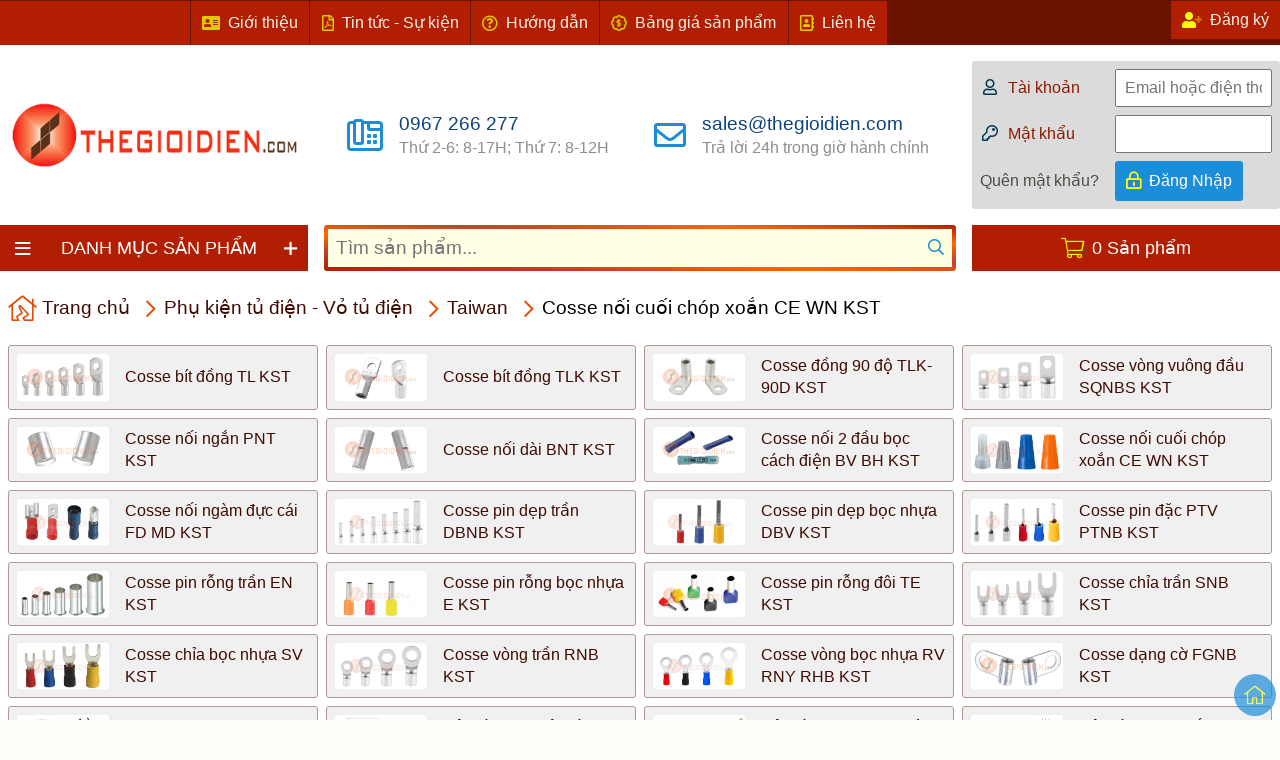

--- FILE ---
content_type: text/html; charset=utf-8
request_url: https://thegioidien.com/sanpham/4/1081/Cosse-Noi-Cuoi.aspx
body_size: 500734
content:


<!DOCTYPE html>
<html>
<head><meta name="viewport" content="width=device-width, initial-scale=1.0" /><title>
	Cosse nối cuối chóp xoắn CE WN KST - Taiwan - Phụ kiện tủ điện - Vỏ tủ điện - Thiết bị điện công nghiệp & dân dụng - thegioidien.com
</title><link href="../../../images/eworld.ico" rel="shortcut icon" /><meta name="author" content="THE GIOI DIEN" /><meta property="og:site_name" content="THE GIOI DIEN" /><meta property="og:locale" content="vi_VN" /><meta property="fb:app_id" content="3179807148808813" />
    <script src="/Scripts/jquery-3.5.1.min.js" type="text/javascript"></script>
    <script src="/Scripts/printThis.js" type="text/javascript"></script>
    <script src="/Scripts/myscript.js" type="text/javascript"></script>     
    <link rel="stylesheet" type="text/css" href="../../../Styles/all.css" /><link rel="stylesheet" type="text/css" href="../../../Styles/clientStylesV41.css" />
    <!-- Global site tag (gtag.js) - Google Analytics -->
<script async src="https://www.googletagmanager.com/gtag/js?id=G-MMKGW2MBZ3"></script>
<script>
    window.dataLayer = window.dataLayer || [];
    function gtag() { dataLayer.push(arguments); }
    gtag('js', new Date());

    gtag('config', 'G-MMKGW2MBZ3');
</script>


<meta name="title" content="Cosse nối cuối chóp xoắn CE WN KST - Taiwan - Phụ kiện tủ điện - Vỏ tủ điện - Thiết bị điện công nghiệp &amp; dân dụng - thegioidien.com" /><meta name="description" content="Cosse nối cuối chóp xoắn CE WN KST - Taiwan - Phụ kiện tủ điện - Vỏ tủ điện - Thiết bị điện - điện dân dụng - điện công nghiệp - thiet bi dien - dien dan dung - dien cong nghiep" /><meta property="og:type" content="product.group" /><meta property="og:title" content="Cosse nối cuối chóp xoắn CE WN KST - Taiwan - Phụ kiện tủ điện - Vỏ tủ điện - Thiết bị điện công nghiệp &amp; dân dụng - thegioidien.com" /><meta property="og:description" content="Cosse nối cuối chóp xoắn CE WN KST - Taiwan - Phụ kiện tủ điện - Vỏ tủ điện - Thiết bị điện - điện dân dụng - điện công nghiệp - thiet bi dien - dien dan dung - dien cong nghiep" /><meta property="og:url" content="https://thegioidien.com/sanpham/4/1081/Cosse-Noi-Cuoi.aspx" /><meta property="og:image:type" content="image/jpeg" /><meta property="og:image:alt" content="Cosse nối cuối chóp xoắn CE WN KST" /><meta name="thumbnail" content="https://thegioidien.com/BrandLink/8-edited702027681.jpeg" /><meta property="og:image" content="https://thegioidien.com/BrandLink/8-edited702027681.jpeg" /><meta property="og:image:secure_url" content="https://thegioidien.com/BrandLink/8-edited702027681.jpeg" /><meta property="og:image:width" content="630" /><meta property="og:image:height" content="315" /></head>
<body>
    <form method="post" action="./Cosse-Noi-Cuoi.aspx" onsubmit="javascript:return WebForm_OnSubmit();" id="form1">
<div class="aspNetHidden">
<input type="hidden" name="__EVENTTARGET" id="__EVENTTARGET" value="" />
<input type="hidden" name="__EVENTARGUMENT" id="__EVENTARGUMENT" value="" />
<input type="hidden" name="__VIEWSTATE" id="__VIEWSTATE" value="/[base64]/[base64]/[base64]/[base64]/[base64]/[base64]/[base64]/[base64]/[base64]/////[base64]" />
</div>

<script type="text/javascript">
//<![CDATA[
var theForm = document.forms['form1'];
if (!theForm) {
    theForm = document.form1;
}
function __doPostBack(eventTarget, eventArgument) {
    if (!theForm.onsubmit || (theForm.onsubmit() != false)) {
        theForm.__EVENTTARGET.value = eventTarget;
        theForm.__EVENTARGUMENT.value = eventArgument;
        theForm.submit();
    }
}
//]]>
</script>


<script src="/WebResource.axd?d=ilS7X26nYE3XCe-pATqSY4v-IvjyC6Qgp4dnt-AdbN1j0urSmxT_WlQMh2mKyP4V656V2K9T5wv-ogXY2EWLM-qtLbMTLfFHoswr8tn_Kw01&amp;t=638286331360000000" type="text/javascript"></script>


<script src="/ScriptResource.axd?d=kOEYjrLX7hONiUvIC8OaN7cYH1Km0D1ZOczCzBwGM_HY9Nf7E28UTZfNMHQs6c0jGAE6fE3CjzsCI8bIwzamgzOXLBdOT4arMF7zALSgRF6qJ7JFKnAgQDvNwHnTmRcHclweFN80gZ-KRSxh-agbz9cb7B_6O0H5lDsf8DJCYo81&amp;t=ffffffffefdc468a" type="text/javascript"></script>
<script type="text/javascript">
//<![CDATA[
var __cultureInfo = {"name":"vi-VN","numberFormat":{"CurrencyDecimalDigits":2,"CurrencyDecimalSeparator":",","IsReadOnly":true,"CurrencyGroupSizes":[3],"NumberGroupSizes":[3],"PercentGroupSizes":[3],"CurrencyGroupSeparator":".","CurrencySymbol":"₫","NaNSymbol":"NaN","CurrencyNegativePattern":8,"NumberNegativePattern":1,"PercentPositivePattern":0,"PercentNegativePattern":0,"NegativeInfinitySymbol":"-Infinity","NegativeSign":"-","NumberDecimalDigits":2,"NumberDecimalSeparator":",","NumberGroupSeparator":".","CurrencyPositivePattern":3,"PositiveInfinitySymbol":"Infinity","PositiveSign":"+","PercentDecimalDigits":2,"PercentDecimalSeparator":",","PercentGroupSeparator":".","PercentSymbol":"%","PerMilleSymbol":"‰","NativeDigits":["0","1","2","3","4","5","6","7","8","9"],"DigitSubstitution":1},"dateTimeFormat":{"AMDesignator":"SA","Calendar":{"MinSupportedDateTime":"\/Date(-62135596800000)\/","MaxSupportedDateTime":"\/Date(253402275599999)\/","AlgorithmType":1,"CalendarType":1,"Eras":[1],"TwoDigitYearMax":2029,"IsReadOnly":true},"DateSeparator":"/","FirstDayOfWeek":1,"CalendarWeekRule":0,"FullDateTimePattern":"dd MMMM yyyy h:mm:ss tt","LongDatePattern":"dd MMMM yyyy","LongTimePattern":"h:mm:ss tt","MonthDayPattern":"dd MMMM","PMDesignator":"CH","RFC1123Pattern":"ddd, dd MMM yyyy HH\u0027:\u0027mm\u0027:\u0027ss \u0027GMT\u0027","ShortDatePattern":"dd/MM/yyyy","ShortTimePattern":"h:mm tt","SortableDateTimePattern":"yyyy\u0027-\u0027MM\u0027-\u0027dd\u0027T\u0027HH\u0027:\u0027mm\u0027:\u0027ss","TimeSeparator":":","UniversalSortableDateTimePattern":"yyyy\u0027-\u0027MM\u0027-\u0027dd HH\u0027:\u0027mm\u0027:\u0027ss\u0027Z\u0027","YearMonthPattern":"MMMM yyyy","AbbreviatedDayNames":["CN","T2","T3","Tư","Năm","Sáu","Bảy"],"ShortestDayNames":["C","H","B","T","N","S","B"],"DayNames":["Chủ Nhật","Thứ Hai","Thứ Ba","Thứ Tư","Thứ Năm","Thứ Sáu","Thứ Bảy"],"AbbreviatedMonthNames":["Thg1","Thg2","Thg3","Thg4","Thg5","Thg6","Thg7","Thg8","Thg9","Thg10","Thg11","Thg12",""],"MonthNames":["Tháng Giêng","Tháng Hai","Tháng Ba","Tháng Tư","Tháng Năm","Tháng Sáu","Tháng Bảy","Tháng Tám","Tháng Chín","Tháng Mười","Tháng Mười Một","Tháng Mười Hai",""],"IsReadOnly":true,"NativeCalendarName":"Dương Lịch","AbbreviatedMonthGenitiveNames":["Thg1","Thg2","Thg3","Thg4","Thg5","Thg6","Thg7","Thg8","Thg9","Thg10","Thg11","Thg12",""],"MonthGenitiveNames":["Tháng Giêng","Tháng Hai","Tháng Ba","Tháng Tư","Tháng Năm","Tháng Sáu","Tháng Bảy","Tháng Tám","Tháng Chín","Tháng Mười","Tháng Mười Một","Tháng Mười Hai",""]},"eras":[1,"A.D.",null,0]};//]]>
</script>

<script src="/ScriptResource.axd?d=tnr9dP9nBE8YF02HbjiQVaLnaJvqlMw8vb3qUFHx_aQQWJ1Y0Ebj7q7JnyaW_Tp6ecXSENogAGiTx1uxuTPzkqEiOM7h9xoKxg-pnMTqzDJ2x62nOOKP1TXKomW3z_IafLk4NTiVea5WL22QBkNsUw5TitvCgvvckopOQQqsfcA1&amp;t=13798092" type="text/javascript"></script>
<script src="/ScriptResource.axd?d=-VLh51ZI0QF2IhGz7cSnpy5k5m2B8aoHFU4CZY31USN3nD9Z_O2SWF1fJWCAjXgM5YXX7k9FteNo-l5uLDpmore9q50-ZEDYaiQCg602VER7-KahaWi6qOtwKs4fwW8I23wFbNRKyre1_8aps7vDIoWREHyguPGa-NBZgKvNtB7ehB_2_M5SSiHujReXjNhK0&amp;t=13798092" type="text/javascript"></script>
<script type="text/javascript">
//<![CDATA[
function WebForm_OnSubmit() {
if (typeof(ValidatorOnSubmit) == "function" && ValidatorOnSubmit() == false) return false;
return true;
}
//]]>
</script>

<div class="aspNetHidden">

	<input type="hidden" name="__VIEWSTATEGENERATOR" id="__VIEWSTATEGENERATOR" value="CA0B0334" />
	<input type="hidden" name="__EVENTVALIDATION" id="__EVENTVALIDATION" value="/wEdAAdxwNEuue6/MkRtqTFU8PphnejobvqCdt8KG40sLGoCpCuKI8oPbek4OTZuTB3H3Sq60qk4u6Y1Zgxfg6QwjkYtJy3pjLgyNr58jsdLjyzCdXz3fgQZry1Fg11PBQE9X45Qd7V08HlIg0CRgdr5zK1EjzQzWZGSIzctwkedJ75RZZbqa8iBH3n9O/snKDHv1+c=" />
</div>
        <script type="text/javascript">
//<![CDATA[
Sys.WebForms.PageRequestManager._initialize('ScriptManager1', 'form1', ['tctl13$updateProduct',''], [], [], 90, '');
//]]>
</script>

        <div class="obsolete">
	<div class="oslif">
		<div class="osliftop"><i class="fal fa-hourglass-end marr05 clyellow"></i><span class="clwhite">Trình duyệt của bạn đã lỗi thời!</span></div>
		<div class="oslifct"><span> Vui lòng nâng cấp Edge, Chrome, Firefox, Safari,.... phiên bản mới nhất để truy cập website.</span></div>
		<div class="oslifsr"><i class="fad fa-sad-tear marr05 clmd3 fa-lg"></i><span class="clmain">Xin lỗi vì sự bất tiện này!</span></div>		
	</div>	
</div>
        <div class="goup">            
            <a href="#"><i class="fal fa-home-alt fa-lg clyellow"></i></a>
        </div>
        	<!--wrp-->
	<div class="wrpall">
		<!--left-->
		<div class="lwrp">
            <div id="hadvleftTop" class="sidetop"></div>
            <div class="sidemid">
                <div class="sidemid-ct">
                                                                
                         <a id="rptMenuleft_ctl00_lkmnleft" title="Tầng 1: Công Tắc Ổ Cắm và Phụ Kiện" href="https://thegioidien.com/sanpham/2/1/Cong-Tac-O-Cam-va-Phu-Kien.aspx" target="_self"><img id="rptMenuleft_ctl00_imgsp" src="../../../BrandLink/congtacocam028831721.png" /></a> 
                                                                 
                         <a id="rptMenuleft_ctl01_lkmnleft" title="Tầng 2: Phụ Kiện Tủ Điện, Vỏ Tủ Điện" href="https://thegioidien.com/sanpham/2/9/Phu-Kien-Tu-Dien--Vo-Tu-Dien.aspx" target="_self"><img id="rptMenuleft_ctl01_imgsp" src="../../../BrandLink/phukien612725006.png" /></a> 
                                                                 
                         <a id="rptMenuleft_ctl02_lkmnleft" title="Tầng 3: Dụng cụ cầm tay, Dụng Cụ Tools" href="https://thegioidien.com/sanpham/2/13/Thiet-Bi-Vien-Thong--Dung-Cu-Tools.aspx" target="_self"><img id="rptMenuleft_ctl02_imgsp" src="../../../BrandLink/dungcu402107264.png" /></a> 
                                                                 
                         <a id="rptMenuleft_ctl03_lkmnleft" title="Tầng 4: Thiết Bị Chống Sét, Kim Thu Sét" href="https://thegioidien.com/sanpham/2/10/Thiet-Bi-Chong-Set--Kim-Thu-Set.aspx" target="_self"><img id="rptMenuleft_ctl03_imgsp" src="../../../BrandLink/chongset528534483.png" /></a> 
                                                                 
                         <a id="rptMenuleft_ctl04_lkmnleft" title="Tầng 5: Điện Dân Dụng và Phụ Kiện" href="https://thegioidien.com/sanpham/2/6/Quat--May-Nuoc-Nong--May-Bom.aspx" target="_self"><img id="rptMenuleft_ctl04_imgsp" src="../../../BrandLink/giadung078355710.png" /></a> 
                                                                 
                         <a id="rptMenuleft_ctl05_lkmnleft" title="Tầng 6: Thiết Bị Đóng Cắt, Chống Rò Điện" href="https://thegioidien.com/sanpham/2/2/Thiet-Bi-Dong-Cat--Chong-Ro-Dien.aspx" target="_self"><img id="rptMenuleft_ctl05_imgsp" src="../../../BrandLink/dongcat251705141.png" /></a> 
                                                                 
                         <a id="rptMenuleft_ctl06_lkmnleft" title="Tầng 7: Đèn Chiếu Sáng - Đèn Trang Trí" href="https://thegioidien.com/sanpham/2/3/Den-Chieu-Sang---Den-Trang-Tri.aspx" target="_self"><img id="rptMenuleft_ctl06_imgsp" src="../../../BrandLink/chieusang228718642.png" /></a> 
                                                                 
                         <a id="rptMenuleft_ctl07_lkmnleft" title="Tầng 8: Thiết bị Điều Khiển, Tự Động Hóa" href="https://thegioidien.com/sanpham/2/8/Thiet-bi-Dieu-Khien--Tu-Dong-Hoa.aspx" target="_self"><img id="rptMenuleft_ctl07_imgsp" src="../../../BrandLink/tudong477847401.png" /></a> 
                                                                 
                         <a id="rptMenuleft_ctl08_lkmnleft" title="Tầng 9: ATS, MTS, UPS, Cầu Dao Đảo" href="https://thegioidien.com/sanpham/2/4/ATS--MTS--UPS--Cau-Dao-Dao.aspx" target="_self"><img id="rptMenuleft_ctl08_imgsp" src="../../../BrandLink/chuyennguon636835187.png" /></a> 
                                                                 
                         <a id="rptMenuleft_ctl09_lkmnleft" title="Tầng 10: Cáp Điện, Cáp Tín Hiệu - Điều Khiển" href="https://thegioidien.com/sanpham/2/5/Cap-Dien--Cap-Tin-Hieu---Dieu-Khien.aspx" target="_self"><img id="rptMenuleft_ctl09_imgsp" src="../../../BrandLink/capdien360840241.png" /></a> 
                                                                 
                         <a id="rptMenuleft_ctl10_lkmnleft" title="Tầng 11: Thiết Bị Điện Trung Thế, Đường Dây" href="https://thegioidien.com/sanpham/2/7/Thiet-Bi-Dien-Trung-The--Duong-Day.aspx" target="_self"><img id="rptMenuleft_ctl10_imgsp" src="../../../BrandLink/trungthe371433123.png" /></a> 
                                                                 
                         <a id="rptMenuleft_ctl11_lkmnleft" title="Tầng 12: Biến Áp, Ổn Áp, Tụ bù, Cuộn kháng" href="https://thegioidien.com/sanpham/2/12/Bien-Ap--On-Ap--Tu-bu--Cuon-khang.aspx" target="_self"><img id="rptMenuleft_ctl11_imgsp" src="../../../BrandLink/bienthe635414338.png" /></a> 
                     
                </div>                
            </div>
            <div id="hadvleft" class="sidebt"></div>
        </div>
		<!--end left-->
		<!--center-->
	<div id="dvctwrp" class="wrpct">
		<div class="tlwrp">
            <div class="tl-ct">            
            <div class="tlctleft">
                 <div id="dvNetwork" class="tlct-face"><p>
	<iframe allow="autoplay; clipboard-write; encrypted-media; picture-in-picture; web-share" allowfullscreen="true" frameborder="0" height="30" scrolling="no" src="https://www.facebook.com/plugins/like.php?href=https%3A%2F%2Fwww.facebook.com%2Fthegioidien.vn%2F&amp;width=162&amp;layout=button_count&amp;action=like&amp;size=large&amp;share=true&amp;height=35&amp;appId" style="border:none;overflow:hidden; " width="180"></iframe></p>
</div>
                <div class="tlctlink"> 
                          <a id="rptToplink_ctl00_tophplink" href="../../../14/gioithieu.aspx" target="_self"><i class="fas fa-address-card marr05 clyellowd1"></i> <span>Giới thiệu</span></a>
                  
                          <a id="rptToplink_ctl01_tophplink" href="../../../thongtin/12/tt/tintuc.aspx" target="_self"><i class="far fa-file-pdf marr05 clyellowd1"></i> <span>Tin tức - Sự kiện</span></a>
                  
                          <a id="rptToplink_ctl02_tophplink" href="../../../thongtin/12/hd/huongdan.aspx" target="_self"><i class="far fa-question-circle marr05 clyellowd1"></i> <span>Hướng dẫn</span></a>
                  
                          <a id="rptToplink_ctl03_tophplink" href="../../../thongtin/12/dv/sales.aspx" target="_self"><i class="far fa-badge-dollar marr05 clyellowd1"></i> <span>Bảng giá sản phẩm</span></a>
                  
                          <a id="rptToplink_ctl04_tophplink" href="../../../14/lienhe.aspx" target="_self"><i class="far fa-address-book marr05 clyellowd1"></i> <span>Liên hệ</span></a>
                  
                </div>
            </div>           
            <div class="tlctright">
                
                    <div class="holdlog">                   
                   <a id="HyperLink1" class="tlreg" href="../../../72/taikhoan.aspx"><i class="fas fa-user-tie marr05 clyellow"></i> <span>Tài khoản</span></a>
                  </div>
                 <div class="holdreg">
                   <a id="lkregnewtv" class="tlreg" href="../../../71/dangky.aspx"><i class="fad fa-user-plus marr05 clyellow"></i> <span>Đăng ký</span></a>
                 </div>
                
                               
            </div>
            </div>
            
		</div>
		<div class="lgwrp"> 
            <div class="lg-ct">                
                 <a id="lkhome" href="../../../"><img id="imgLogo" src="../../../images/logoEworldcom.jpg" alt="thegioidien.com" /></a>
            </div>
		</div>
		<div class="bnwrp">
             <div id="dvNewSP" class="bt-ct"><div class="btsp">
	<div class="btctleft">
		<div class="btspicon marr05">
			<i class="far fa-phone-office clblue fa-2x marr05"></i></div>
		<div class="btspsub">
			<span class="f1p2 clblued3">0967 266 277</span> <span class="clgreyd1">Thứ 2-6: 8-17H; Thứ 7: 8-12H</span></div>
	</div>
	<div class="btctright">
		<div class="btspicon marr05">
			<i class="far fa-envelope clblue fa-2x marr05"></i></div>
		<div class="btspsub">
			<span class="f1p2 clblued3">sales@thegioidien.com</span> <span class="clgreyd1">Trả lời 24h trong giờ h&agrave;nh ch&iacute;nh&nbsp;</span></div>
	</div>
</div>
<p>
</p>
</div>
		</div>
		<div class="uswrp">
            <div id="pnFlog" onkeypress="javascript:return WebForm_FireDefaultButton(event, &#39;lkLogin&#39;)">
	
                 <div class="us-ct">
                <div class="rsrow">
                    <div class="rscoll"><i class="far fa-user fa-fw marr05 cldblue"></i><span class="clmd1">Tài khoản</span></div>
                    <div class="rscolr">                        
                         <input name="txtEmailLG" type="text" id="txtEmailLG" placeholder="Email hoặc điện thoại" />
                        <span id="RequiredFieldValidator8" style="display:none;"></span>
                    </div>
                </div>
                
                <div class="rsrow mart05">
                    <div class="rscoll"><i class="far fa-key fa-fw marr05 cldblue"></i><span class="clmd1">Mật khẩu</span></div>
                    <div class="rscolr">                        
                         <input name="txtPassLG" type="password" id="txtPassLG" />
                        <span id="RequiredFieldValidator9" style="display:none;"></span>
                    </div>
                </div>
                
                <div class="rsrow mart05">
                    <div class="rscoll">                         
                        <a id="lktoquenpass" href="../../../8/quenmatkhau.aspx">Quên mật khẩu?</a>
                    </div>
                    <div class="rscolr"> <a id="lkLogin" href="javascript:WebForm_DoPostBackWithOptions(new WebForm_PostBackOptions(&quot;lkLogin&quot;, &quot;&quot;, true, &quot;validtop&quot;, &quot;&quot;, false, true))">Đăng Nhập</a></div>
                </div>                
            </div>
</div>
            

		</div>     
		<div class="mnwrp">
               <div class="menum">
      <div>
        <div class="accordion bgmain"><i class="far fa-bars fa-fw clyl01"></i><span>DANH MỤC SẢN PHẨM</span></div>
        <div class="panel overme bggrey">	
            
                                
          <div>
            <div class="accordion mrb1px"><span>
            <i class="fas fa-caret-right fa-fw fa-lg clyl01"></i>
				<a id="lvDMSP_ctrl0_HyperLink1" href="../../2/1/Cong-tac-O-cam-va-Phu-kien.aspx">Công tắc Ổ cắm và Phụ kiện</a>
               </span>					
            </div>
            <div class="panel">
                 
              <div class="bgmenus1 brbt1px padl1">
                <div class="accordion menus1"><span>
				<i class="far fa-angle-right fa-fw fa-lg clyl01"></i>                    
                    <a id="lvDMSP_ctrl0_rptDMSP_ctl00_HyperLink1" href="../../3/1/Schneider.aspx">Schneider</a>
                </span>
                </div>
                <div class="panel">
					<div class="menus2wrp">
                         					        
                                <a id="lvDMSP_ctrl0_rptDMSP_ctl00_rptPhanloai_ctl00_HyperLink1" href="../1/Cong-tac-o-cam-Schneider-E30.aspx"><i class="fal fa-bolt marr05 clmnic"></i><span>Công tắc ổ cắm Schneider E30</span></a>
                         					        
                                <a id="lvDMSP_ctrl0_rptDMSP_ctl00_rptPhanloai_ctl01_HyperLink1" href="../4/Cong-tac-o-cam-Schneider-S-Classic-30.aspx"><i class="fal fa-bolt marr05 clmnic"></i><span>Công tắc ổ cắm Schneider S-Classic 30</span></a>
                         					        
                                <a id="lvDMSP_ctrl0_rptDMSP_ctl00_rptPhanloai_ctl02_HyperLink1" href="../2/Cong-tac-o-cam-Schneider-Concept.aspx"><i class="fal fa-bolt marr05 clmnic"></i><span>Công tắc ổ cắm Schneider Concept</span></a>
                         					        
                                <a id="lvDMSP_ctrl0_rptDMSP_ctl00_rptPhanloai_ctl03_HyperLink1" href="../3/Cong-tac-o-cam-Schneider-S-Flexi.aspx"><i class="fal fa-bolt marr05 clmnic"></i><span>Công tắc ổ cắm Schneider S-Flexi</span></a>
                         					        
                                <a id="lvDMSP_ctrl0_rptDMSP_ctl00_rptPhanloai_ctl04_HyperLink1" href="../5/Cong-tac-o-cam-Schneider-ESM.aspx"><i class="fal fa-bolt marr05 clmnic"></i><span>Công tắc ổ cắm Schneider ESM</span></a>
                         					        
                                <a id="lvDMSP_ctrl0_rptDMSP_ctl00_rptPhanloai_ctl05_HyperLink1" href="../1100/Cong-tac-o-cam-Schneider-Zencelo-A-mau-dong.aspx"><i class="fal fa-bolt marr05 clmnic"></i><span>Công tắc ổ cắm Schneider Zencelo A màu đồng</span></a>
                         					        
                                <a id="lvDMSP_ctrl0_rptDMSP_ctl00_rptPhanloai_ctl06_HyperLink1" href="../905/Cong-tac-o-cam-Schneider-Zencelo-A-mau-trang.aspx"><i class="fal fa-bolt marr05 clmnic"></i><span>Công tắc ổ cắm Schneider Zencelo A màu trắng</span></a>
                         					        
                                <a id="lvDMSP_ctrl0_rptDMSP_ctl00_rptPhanloai_ctl07_HyperLink1" href="../1105/Cong-tac-o-cam-Schneider-Zencelo-mau-trang.aspx"><i class="fal fa-bolt marr05 clmnic"></i><span>Công tắc ổ cắm Schneider Zencelo màu trắng</span></a>
                         					        
                                <a id="lvDMSP_ctrl0_rptDMSP_ctl00_rptPhanloai_ctl08_HyperLink1" href="../1106/Cong-tac-o-cam-Schneider-Zencelo-mau-xam.aspx"><i class="fal fa-bolt marr05 clmnic"></i><span>Công tắc ổ cắm Schneider Zencelo màu xám</span></a>
                         					        
                                <a id="lvDMSP_ctrl0_rptDMSP_ctl00_rptPhanloai_ctl09_HyperLink1" href="../1107/Cong-tac-o-cam-Schneider-Zencelo-mau-dong.aspx"><i class="fal fa-bolt marr05 clmnic"></i><span>Công tắc ổ cắm Schneider Zencelo màu đồng</span></a>
                         					        
                                <a id="lvDMSP_ctrl0_rptDMSP_ctl00_rptPhanloai_ctl10_HyperLink1" href="../1103/Cong-tac-o-cam-Schneider-Vivace-mau-trang.aspx"><i class="fal fa-bolt marr05 clmnic"></i><span>Công tắc ổ cắm Schneider Vivace màu trắng</span></a>
                         					        
                                <a id="lvDMSP_ctrl0_rptDMSP_ctl00_rptPhanloai_ctl11_HyperLink1" href="../1104/Cong-tac-o-cam-Schneider-Vivace-mau-xam.aspx"><i class="fal fa-bolt marr05 clmnic"></i><span>Công tắc ổ cắm Schneider Vivace màu xám</span></a>
                         					        
                                <a id="lvDMSP_ctrl0_rptDMSP_ctl00_rptPhanloai_ctl12_HyperLink1" href="../1537/Cong-tac-o-cam-Schneider-AvatarOn-A.aspx"><i class="fal fa-bolt marr05 clmnic"></i><span>Công tắc ổ cắm Schneider AvatarOn A</span></a>
                         					        
                                <a id="lvDMSP_ctrl0_rptDMSP_ctl00_rptPhanloai_ctl13_HyperLink1" href="../1108/Cong-tac-o-cam-Schneider-AvatarOn-mau-trang.aspx"><i class="fal fa-bolt marr05 clmnic"></i><span>Công tắc ổ cắm Schneider AvatarOn màu trắng</span></a>
                         					        
                                <a id="lvDMSP_ctrl0_rptDMSP_ctl00_rptPhanloai_ctl14_HyperLink1" href="../1109/Cong-tac-o-cam-Schneider-AvatarOn-vang-anh-kim.aspx"><i class="fal fa-bolt marr05 clmnic"></i><span>Công tắc ổ cắm Schneider AvatarOn vàng ánh kim</span></a>
                         					        
                                <a id="lvDMSP_ctrl0_rptDMSP_ctl00_rptPhanloai_ctl15_HyperLink1" href="../1110/Cong-tac-o-cam-Schneider-AvatarOn-mau-go.aspx"><i class="fal fa-bolt marr05 clmnic"></i><span>Công tắc ổ cắm Schneider AvatarOn màu gỗ</span></a>
                         					        
                                <a id="lvDMSP_ctrl0_rptDMSP_ctl00_rptPhanloai_ctl16_HyperLink1" href="../1111/Cong-tac-o-cam-Schneider-NEO-mau-trang.aspx"><i class="fal fa-bolt marr05 clmnic"></i><span>Công tắc ổ cắm Schneider NEO màu trắng</span></a>
                         					        
                                <a id="lvDMSP_ctrl0_rptDMSP_ctl00_rptPhanloai_ctl17_HyperLink1" href="../1112/Cong-tac-o-cam-Schneider-NEO-mau-xam.aspx"><i class="fal fa-bolt marr05 clmnic"></i><span>Công tắc ổ cắm Schneider NEO màu xám</span></a>
                         					        
                                <a id="lvDMSP_ctrl0_rptDMSP_ctl00_rptPhanloai_ctl18_HyperLink1" href="../7/O-Cam-am-san-chat-luong-cao.aspx"><i class="fal fa-bolt marr05 clmnic"></i><span>Ổ Cắm âm sàn chất lượng cao</span></a>
                         					        
                                <a id="lvDMSP_ctrl0_rptDMSP_ctl00_rptPhanloai_ctl19_HyperLink1" href="../97/Phich-cam-cong-nghiep-Italy.aspx"><i class="fal fa-bolt marr05 clmnic"></i><span>Phích cắm công nghiệp Italy</span></a>
                         					        
                                <a id="lvDMSP_ctrl0_rptDMSP_ctl00_rptPhanloai_ctl20_HyperLink1" href="../98/O-cam-noi-cong-nghiep-Italy.aspx"><i class="fal fa-bolt marr05 clmnic"></i><span>Ổ cắm nối công nghiệp Italy</span></a>
                         					        
                                <a id="lvDMSP_ctrl0_rptDMSP_ctl00_rptPhanloai_ctl21_HyperLink1" href="../99/O-cam-cong-nghiep-gan-am-Italy.aspx"><i class="fal fa-bolt marr05 clmnic"></i><span>Ổ cắm công nghiệp gắn âm Italy</span></a>
                         					        
                                <a id="lvDMSP_ctrl0_rptDMSP_ctl00_rptPhanloai_ctl22_HyperLink1" href="../100/O-cam-cong-nghiep-gan-noi-Italy.aspx"><i class="fal fa-bolt marr05 clmnic"></i><span>Ổ cắm công nghiệp gắn nổi Italy</span></a>
                         					        
                                <a id="lvDMSP_ctrl0_rptDMSP_ctl00_rptPhanloai_ctl23_HyperLink1" href="../101/Cong-tac-o-cam-kin-nuoc-chuyen-dung.aspx"><i class="fal fa-bolt marr05 clmnic"></i><span>Công tắc ổ cắm kín nước chuyên dụng</span></a>
                         					        
                                <a id="lvDMSP_ctrl0_rptDMSP_ctl00_rptPhanloai_ctl24_HyperLink1" href="../1404/Cong-tac-o-cam-Schneider-Mureva.aspx"><i class="fal fa-bolt marr05 clmnic"></i><span>Công tắc ổ cắm Schneider Mureva</span></a>
                         					        
                                <a id="lvDMSP_ctrl0_rptDMSP_ctl00_rptPhanloai_ctl25_HyperLink1" href="../104/Tu-dien-Mini-Pragma-Easy9-Schneider.aspx"><i class="fal fa-bolt marr05 clmnic"></i><span>Tủ điện Mini Pragma Easy9 Schneider</span></a>
                         					        
                                <a id="lvDMSP_ctrl0_rptDMSP_ctl00_rptPhanloai_ctl26_HyperLink1" href="../1738/Ngat-mach-kin-nuoc-Isolator.aspx"><i class="fal fa-bolt marr05 clmnic"></i><span>Ngắt mạch kín nước Isolator</span></a>
                         					        
                                <a id="lvDMSP_ctrl0_rptDMSP_ctl00_rptPhanloai_ctl27_HyperLink1" href="../1763/O-cam-cong-nghiep-chia-2-chia-3-nga-Italy.aspx"><i class="fal fa-bolt marr05 clmnic"></i><span>Ổ cắm công nghiệp chia 2 chia 3 ngã Italy</span></a>
                         
					</div>
				  </div>
              </div>
             
              <div class="bgmenus1 brbt1px padl1">
                <div class="accordion menus1"><span>
				<i class="far fa-angle-right fa-fw fa-lg clyl01"></i>                    
                    <a id="lvDMSP_ctrl0_rptDMSP_ctl01_HyperLink1" href="../../3/2/Panasonic.aspx">Panasonic</a>
                </span>
                </div>
                <div class="panel">
					<div class="menus2wrp">
                         					        
                                <a id="lvDMSP_ctrl0_rptDMSP_ctl01_rptPhanloai_ctl00_HyperLink1" href="../8/Cong-tac-o-cam-Panasonic-Full-Color.aspx"><i class="fal fa-bolt marr05 clmnic"></i><span>Công tắc ổ cắm Panasonic Full Color</span></a>
                         					        
                                <a id="lvDMSP_ctrl0_rptDMSP_ctl01_rptPhanloai_ctl01_HyperLink1" href="../10/Cong-tac-o-cam-Panasonic-Wide.aspx"><i class="fal fa-bolt marr05 clmnic"></i><span>Công tắc ổ cắm Panasonic Wide</span></a>
                         					        
                                <a id="lvDMSP_ctrl0_rptDMSP_ctl01_rptPhanloai_ctl02_HyperLink1" href="../11/Cong-tac-o-cam-Panasonic-Wide-Mau.aspx"><i class="fal fa-bolt marr05 clmnic"></i><span>Công tắc ổ cắm Panasonic Wide Màu</span></a>
                         					        
                                <a id="lvDMSP_ctrl0_rptDMSP_ctl01_rptPhanloai_ctl03_HyperLink1" href="../942/Cong-tac-o-cam-Panasonic-Halumie.aspx"><i class="fal fa-bolt marr05 clmnic"></i><span>Công tắc ổ cắm Panasonic Halumie</span></a>
                         					        
                                <a id="lvDMSP_ctrl0_rptDMSP_ctl01_rptPhanloai_ctl04_HyperLink1" href="../1341/Cong-tac-o-cam-Panasonic-MINERVA-trang.aspx"><i class="fal fa-bolt marr05 clmnic"></i><span>Công tắc ổ cắm Panasonic MINERVA trắng</span></a>
                         					        
                                <a id="lvDMSP_ctrl0_rptDMSP_ctl01_rptPhanloai_ctl05_HyperLink1" href="../1342/Cong-tac-o-cam-Panasonic-MINERVA-vang-anh-kim.aspx"><i class="fal fa-bolt marr05 clmnic"></i><span>Công tắc ổ cắm Panasonic MINERVA vàng ánh kim</span></a>
                         					        
                                <a id="lvDMSP_ctrl0_rptDMSP_ctl01_rptPhanloai_ctl06_HyperLink1" href="../1343/Cong-tac-o-cam-Panasonic-MINERVA-xam-anh-kim.aspx"><i class="fal fa-bolt marr05 clmnic"></i><span>Công tắc ổ cắm Panasonic MINERVA xám ánh kim</span></a>
                         					        
                                <a id="lvDMSP_ctrl0_rptDMSP_ctl01_rptPhanloai_ctl07_HyperLink1" href="../749/Cong-tac-o-cam-Panasonic-Gen-X.aspx"><i class="fal fa-bolt marr05 clmnic"></i><span>Công tắc ổ cắm Panasonic Gen-X</span></a>
                         					        
                                <a id="lvDMSP_ctrl0_rptDMSP_ctl01_rptPhanloai_ctl08_HyperLink1" href="../12/Cong-tac-o-cam-Panasonic-dung-cho-khach-san.aspx"><i class="fal fa-bolt marr05 clmnic"></i><span>Công tắc ổ cắm Panasonic dùng cho khách sạn</span></a>
                         					        
                                <a id="lvDMSP_ctrl0_rptDMSP_ctl01_rptPhanloai_ctl09_HyperLink1" href="../14/Cong-tac-o-cam-Panasonic-Refina.aspx"><i class="fal fa-bolt marr05 clmnic"></i><span>Công tắc ổ cắm Panasonic Refina</span></a>
                         					        
                                <a id="lvDMSP_ctrl0_rptDMSP_ctl01_rptPhanloai_ctl10_HyperLink1" href="../1713/Cong-tac-o-cam-Panasonic-Moderva.aspx"><i class="fal fa-bolt marr05 clmnic"></i><span>Công tắc ổ cắm Panasonic Moderva</span></a>
                         					        
                                <a id="lvDMSP_ctrl0_rptDMSP_ctl01_rptPhanloai_ctl11_HyperLink1" href="../15/O-Cam-am-san.aspx"><i class="fal fa-bolt marr05 clmnic"></i><span>Ổ Cắm âm sàn</span></a>
                         					        
                                <a id="lvDMSP_ctrl0_rptDMSP_ctl01_rptPhanloai_ctl12_HyperLink1" href="../356/Phich-va-O-cam-chuyen-dung.aspx"><i class="fal fa-bolt marr05 clmnic"></i><span>Phích và Ổ cắm chuyên dụng</span></a>
                         					        
                                <a id="lvDMSP_ctrl0_rptDMSP_ctl01_rptPhanloai_ctl13_HyperLink1" href="../353/O-Cam-co-day-da-nang.aspx"><i class="fal fa-bolt marr05 clmnic"></i><span>Ổ Cắm có dây đa năng</span></a>
                         					        
                                <a id="lvDMSP_ctrl0_rptDMSP_ctl01_rptPhanloai_ctl14_HyperLink1" href="../1590/Tu-dien-am-tuong-cao-cap.aspx"><i class="fal fa-bolt marr05 clmnic"></i><span>Tủ điện âm tường cao cấp</span></a>
                         
					</div>
				  </div>
              </div>
             
              <div class="bgmenus1 brbt1px padl1">
                <div class="accordion menus1"><span>
				<i class="far fa-angle-right fa-fw fa-lg clyl01"></i>                    
                    <a id="lvDMSP_ctrl0_rptDMSP_ctl02_HyperLink1" href="../../3/257/Nanoco.aspx">Nanoco</a>
                </span>
                </div>
                <div class="panel">
					<div class="menus2wrp">
                         					        
                                <a id="lvDMSP_ctrl0_rptDMSP_ctl02_rptPhanloai_ctl00_HyperLink1" href="../9/Hat-den-bao-cau-chi-dimmer.aspx"><i class="fal fa-bolt marr05 clmnic"></i><span>Hạt đèn báo cầu chì dimmer</span></a>
                         					        
                                <a id="lvDMSP_ctrl0_rptDMSP_ctl02_rptPhanloai_ctl01_HyperLink1" href="../1246/Hop-am-hop-noi-hop-noi-day-va-phu-kien.aspx"><i class="fal fa-bolt marr05 clmnic"></i><span>Hộp âm hộp nổi hộp nối dây và phụ kiện</span></a>
                         					        
                                <a id="lvDMSP_ctrl0_rptDMSP_ctl02_rptPhanloai_ctl02_HyperLink1" href="../303/Ong-luon-PVC-Ong-PVC-mau.aspx"><i class="fal fa-bolt marr05 clmnic"></i><span>Ống luồn PVC Ống PVC màu</span></a>
                         					        
                                <a id="lvDMSP_ctrl0_rptDMSP_ctl02_rptPhanloai_ctl03_HyperLink1" href="../1718/Phu-kien-noi-ong-PVC.aspx"><i class="fal fa-bolt marr05 clmnic"></i><span>Phụ kiện nối ống PVC</span></a>
                         					        
                                <a id="lvDMSP_ctrl0_rptDMSP_ctl02_rptPhanloai_ctl04_HyperLink1" href="../315/Ong-ruot-ga-PVC-chong-chay.aspx"><i class="fal fa-bolt marr05 clmnic"></i><span>Ống ruột gà PVC chống cháy</span></a>
                         					        
                                <a id="lvDMSP_ctrl0_rptDMSP_ctl02_rptPhanloai_ctl05_HyperLink1" href="../1717/Ong-xoan-HDPE.aspx"><i class="fal fa-bolt marr05 clmnic"></i><span>Ống xoắn HDPE</span></a>
                         					        
                                <a id="lvDMSP_ctrl0_rptDMSP_ctl02_rptPhanloai_ctl06_HyperLink1" href="../1719/Nep-vuong-PVC-chong-chay-sieu-ben.aspx"><i class="fal fa-bolt marr05 clmnic"></i><span>Nẹp vuông PVC chống cháy siêu bền</span></a>
                         					        
                                <a id="lvDMSP_ctrl0_rptDMSP_ctl02_rptPhanloai_ctl07_HyperLink1" href="../354/Tu-dien-chua-MCB-gan-noi-gan-am.aspx"><i class="fal fa-bolt marr05 clmnic"></i><span>Tủ điện chứa MCB gắn nổi gắn âm</span></a>
                         					        
                                <a id="lvDMSP_ctrl0_rptDMSP_ctl02_rptPhanloai_ctl08_HyperLink1" href="../355/Bang-keo-dien-Nanoco.aspx"><i class="fal fa-bolt marr05 clmnic"></i><span>Băng keo điện Nanoco</span></a>
                         					        
                                <a id="lvDMSP_ctrl0_rptDMSP_ctl02_rptPhanloai_ctl09_HyperLink1" href="../1720/Cong-tac-ngat-mach-Isolator.aspx"><i class="fal fa-bolt marr05 clmnic"></i><span>Công tắc ngắt mạch Isolator</span></a>
                         					        
                                <a id="lvDMSP_ctrl0_rptDMSP_ctl02_rptPhanloai_ctl10_HyperLink1" href="../1723/Phich-cam-cong-nghiep-IP44.aspx"><i class="fal fa-bolt marr05 clmnic"></i><span>Phích cắm công nghiệp IP44</span></a>
                         					        
                                <a id="lvDMSP_ctrl0_rptDMSP_ctl02_rptPhanloai_ctl11_HyperLink1" href="../1724/O-cam-cong-nghiep-gan-noi-co-nap-che-IP44.aspx"><i class="fal fa-bolt marr05 clmnic"></i><span>Ổ cắm công nghiệp gắn nổi có nắp che IP44</span></a>
                         					        
                                <a id="lvDMSP_ctrl0_rptDMSP_ctl02_rptPhanloai_ctl12_HyperLink1" href="../1725/O-cam-cong-nghiep-gan-am-co-nap-che-IP44.aspx"><i class="fal fa-bolt marr05 clmnic"></i><span>Ổ cắm công nghiệp gắn âm có nắp che IP44</span></a>
                         					        
                                <a id="lvDMSP_ctrl0_rptDMSP_ctl02_rptPhanloai_ctl13_HyperLink1" href="../1726/O-cam-cong-nghiep-di-dong-co-nap-che-IP44.aspx"><i class="fal fa-bolt marr05 clmnic"></i><span>Ổ cắm công nghiệp di động có nắp che IP44</span></a>
                         					        
                                <a id="lvDMSP_ctrl0_rptDMSP_ctl02_rptPhanloai_ctl14_HyperLink1" href="../1727/Phich-cam-cong-nghiep-kin-nuoc-IP67.aspx"><i class="fal fa-bolt marr05 clmnic"></i><span>Phích cắm công nghiệp kín nước IP67</span></a>
                         					        
                                <a id="lvDMSP_ctrl0_rptDMSP_ctl02_rptPhanloai_ctl15_HyperLink1" href="../1728/O-cam-cong-nghiep-gan-noi-kin-nuoc-IP67.aspx"><i class="fal fa-bolt marr05 clmnic"></i><span>Ổ cắm công nghiệp gắn nổi kín nước IP67</span></a>
                         					        
                                <a id="lvDMSP_ctrl0_rptDMSP_ctl02_rptPhanloai_ctl16_HyperLink1" href="../1729/O-cam-cong-nghiep-gan-am-kin-nuoc-IP67.aspx"><i class="fal fa-bolt marr05 clmnic"></i><span>Ổ cắm công nghiệp gắn âm kín nước IP67</span></a>
                         					        
                                <a id="lvDMSP_ctrl0_rptDMSP_ctl02_rptPhanloai_ctl17_HyperLink1" href="../1730/O-cam-cong-nghiep-di-dong-kin-nuoc-IP67.aspx"><i class="fal fa-bolt marr05 clmnic"></i><span>Ổ cắm công nghiệp di động kín nước IP67</span></a>
                         					        
                                <a id="lvDMSP_ctrl0_rptDMSP_ctl02_rptPhanloai_ctl18_HyperLink1" href="../1731/Phich-cam-O-cam-cho-Container.aspx"><i class="fal fa-bolt marr05 clmnic"></i><span>Phích cắm Ổ cắm cho Container</span></a>
                         					        
                                <a id="lvDMSP_ctrl0_rptDMSP_ctl02_rptPhanloai_ctl19_HyperLink1" href="../1732/O-cam-co-nap-co-ngam-TE-Chuko.aspx"><i class="fal fa-bolt marr05 clmnic"></i><span>Ổ cắm có nắp có ngàm TE Chuko</span></a>
                         					        
                                <a id="lvDMSP_ctrl0_rptDMSP_ctl02_rptPhanloai_ctl20_HyperLink1" href="../1733/O-cam-cong-nghiep-co-nap-chia-3-nga-IP44.aspx"><i class="fal fa-bolt marr05 clmnic"></i><span>Ổ cắm công nghiệp có nắp chia 3 ngã IP44</span></a>
                         
					</div>
				  </div>
              </div>
             
              <div class="bgmenus1 brbt1px padl1">
                <div class="accordion menus1"><span>
				<i class="far fa-angle-right fa-fw fa-lg clyl01"></i>                    
                    <a id="lvDMSP_ctrl0_rptDMSP_ctl03_HyperLink1" href="../../3/20/Mennekes.aspx">Mennekes</a>
                </span>
                </div>
                <div class="panel">
					<div class="menus2wrp">
                         					        
                                <a id="lvDMSP_ctrl0_rptDMSP_ctl03_rptPhanloai_ctl00_HyperLink1" href="../39/Phich-cam-khong-kin-nuoc-IP44-IP54.aspx"><i class="fal fa-bolt marr05 clmnic"></i><span>Phích cắm không kín nước IP44 IP54</span></a>
                         					        
                                <a id="lvDMSP_ctrl0_rptDMSP_ctl03_rptPhanloai_ctl01_HyperLink1" href="../40/Phich-cam-kin-nuoc-IP67-IP69.aspx"><i class="fal fa-bolt marr05 clmnic"></i><span>Phích cắm kín nước IP67 IP69</span></a>
                         					        
                                <a id="lvDMSP_ctrl0_rptDMSP_ctl03_rptPhanloai_ctl02_HyperLink1" href="../41/O-cam-noi-khong-kin-nuoc-IP44.aspx"><i class="fal fa-bolt marr05 clmnic"></i><span>Ổ cắm nổi không kín nước IP44</span></a>
                         					        
                                <a id="lvDMSP_ctrl0_rptDMSP_ctl03_rptPhanloai_ctl03_HyperLink1" href="../44/O-cam-noi-kin-nuoc-IP67.aspx"><i class="fal fa-bolt marr05 clmnic"></i><span>Ổ cắm nổi kín nước IP67</span></a>
                         					        
                                <a id="lvDMSP_ctrl0_rptDMSP_ctl03_rptPhanloai_ctl04_HyperLink1" href="../51/O-cam-am-khong-kin-nuoc-IP44.aspx"><i class="fal fa-bolt marr05 clmnic"></i><span>Ổ cắm âm không kín nước IP44</span></a>
                         					        
                                <a id="lvDMSP_ctrl0_rptDMSP_ctl03_rptPhanloai_ctl05_HyperLink1" href="../74/O-cam-am-kin-nuoc-IP67.aspx"><i class="fal fa-bolt marr05 clmnic"></i><span>Ổ cắm âm kín nước IP67</span></a>
                         					        
                                <a id="lvDMSP_ctrl0_rptDMSP_ctl03_rptPhanloai_ctl06_HyperLink1" href="../85/O-cam-noi-khong-kin-nuoc-IP44-IP54.aspx"><i class="fal fa-bolt marr05 clmnic"></i><span>Ổ cắm nối không kín nước IP44 IP54</span></a>
                         					        
                                <a id="lvDMSP_ctrl0_rptDMSP_ctl03_rptPhanloai_ctl07_HyperLink1" href="../92/O-cam-noi-kin-nuoc-IP67-IP69.aspx"><i class="fal fa-bolt marr05 clmnic"></i><span>Ổ cắm nối kín nước IP67 IP69</span></a>
                         					        
                                <a id="lvDMSP_ctrl0_rptDMSP_ctl03_rptPhanloai_ctl08_HyperLink1" href="../93/O-cam-co-khoa-lien-dong-khong-kin-nuoc-IP44.aspx"><i class="fal fa-bolt marr05 clmnic"></i><span>Ổ cắm có khóa liên động không kín nước IP44</span></a>
                         					        
                                <a id="lvDMSP_ctrl0_rptDMSP_ctl03_rptPhanloai_ctl09_HyperLink1" href="../94/O-cam-co-khoa-lien-dong-kin-nuoc-IP67-IP69.aspx"><i class="fal fa-bolt marr05 clmnic"></i><span>Ổ cắm có khóa liên động kín nước IP67 IP69</span></a>
                         					        
                                <a id="lvDMSP_ctrl0_rptDMSP_ctl03_rptPhanloai_ctl10_HyperLink1" href="../95/Phich-O-cam-cho-container-IP67.aspx"><i class="fal fa-bolt marr05 clmnic"></i><span>Phích Ổ cắm cho container IP67</span></a>
                         					        
                                <a id="lvDMSP_ctrl0_rptDMSP_ctl03_rptPhanloai_ctl11_HyperLink1" href="../96/Phich-O-cam-SCHUKO.aspx"><i class="fal fa-bolt marr05 clmnic"></i><span>Phích Ổ cắm SCHUKO</span></a>
                         					        
                                <a id="lvDMSP_ctrl0_rptDMSP_ctl03_rptPhanloai_ctl12_HyperLink1" href="../754/Tu-hop-bo-Mennekes.aspx"><i class="fal fa-bolt marr05 clmnic"></i><span>Tủ hợp bộ Mennekes</span></a>
                         					        
                                <a id="lvDMSP_ctrl0_rptDMSP_ctl03_rptPhanloai_ctl13_HyperLink1" href="../1709/O-cam-Phich-cam-chuyen-dung.aspx"><i class="fal fa-bolt marr05 clmnic"></i><span>Ổ cắm Phích cắm chuyên dụng</span></a>
                         					        
                                <a id="lvDMSP_ctrl0_rptDMSP_ctl03_rptPhanloai_ctl14_HyperLink1" href="../1710/Isolator-Mennekes.aspx"><i class="fal fa-bolt marr05 clmnic"></i><span>Isolator Mennekes</span></a>
                         
					</div>
				  </div>
              </div>
             
              <div class="bgmenus1 brbt1px padl1">
                <div class="accordion menus1"><span>
				<i class="far fa-angle-right fa-fw fa-lg clyl01"></i>                    
                    <a id="lvDMSP_ctrl0_rptDMSP_ctl04_HyperLink1" href="../../3/113/PCE.aspx">PCE</a>
                </span>
                </div>
                <div class="panel">
					<div class="menus2wrp">
                         					        
                                <a id="lvDMSP_ctrl0_rptDMSP_ctl04_rptPhanloai_ctl00_HyperLink1" href="../573/Phich-cam-khong-kin-nuoc-IP44.aspx"><i class="fal fa-bolt marr05 clmnic"></i><span>Phích cắm không kín nước IP44</span></a>
                         					        
                                <a id="lvDMSP_ctrl0_rptDMSP_ctl04_rptPhanloai_ctl01_HyperLink1" href="../574/Phich-cam-kin-nuoc-IP67.aspx"><i class="fal fa-bolt marr05 clmnic"></i><span>Phích cắm kín nước IP67</span></a>
                         					        
                                <a id="lvDMSP_ctrl0_rptDMSP_ctl04_rptPhanloai_ctl02_HyperLink1" href="../575/O-cam-noi-khong-kin-nuoc-IP44-co-nap-che.aspx"><i class="fal fa-bolt marr05 clmnic"></i><span>Ổ cắm nổi không kín nước IP44 có nắp che</span></a>
                         					        
                                <a id="lvDMSP_ctrl0_rptDMSP_ctl04_rptPhanloai_ctl03_HyperLink1" href="../576/O-cam-noi-kin-nuoc-IP67.aspx"><i class="fal fa-bolt marr05 clmnic"></i><span>Ổ cắm nổi kín nước IP67</span></a>
                         					        
                                <a id="lvDMSP_ctrl0_rptDMSP_ctl04_rptPhanloai_ctl04_HyperLink1" href="../577/O-cam-am-khong-kin-nuoc-IP44-co-nap-che.aspx"><i class="fal fa-bolt marr05 clmnic"></i><span>Ổ cắm âm không kín nước IP44 có nắp che</span></a>
                         					        
                                <a id="lvDMSP_ctrl0_rptDMSP_ctl04_rptPhanloai_ctl05_HyperLink1" href="../578/O-cam-am-kin-nuoc-IP67.aspx"><i class="fal fa-bolt marr05 clmnic"></i><span>Ổ cắm âm kín nước IP67</span></a>
                         					        
                                <a id="lvDMSP_ctrl0_rptDMSP_ctl04_rptPhanloai_ctl06_HyperLink1" href="../579/O-cam-noi-khong-kin-nuoc-IP44-co-nap-che.aspx"><i class="fal fa-bolt marr05 clmnic"></i><span>Ổ cắm nối không kín nước IP44 có nắp che</span></a>
                         					        
                                <a id="lvDMSP_ctrl0_rptDMSP_ctl04_rptPhanloai_ctl07_HyperLink1" href="../580/O-cam-noi-kin-nuoc-IP67.aspx"><i class="fal fa-bolt marr05 clmnic"></i><span>Ổ cắm nối kín nước IP67</span></a>
                         					        
                                <a id="lvDMSP_ctrl0_rptDMSP_ctl04_rptPhanloai_ctl08_HyperLink1" href="../581/Phich-cam-O-cam-cho-Container-IP67.aspx"><i class="fal fa-bolt marr05 clmnic"></i><span>Phích cắm Ổ cắm cho Container IP67</span></a>
                         					        
                                <a id="lvDMSP_ctrl0_rptDMSP_ctl04_rptPhanloai_ctl09_HyperLink1" href="../849/O-cam-co-cong-tac-interlock-kin-nuoc-IP67.aspx"><i class="fal fa-bolt marr05 clmnic"></i><span>Ổ cắm có công tắc interlock kín nước IP67</span></a>
                         					        
                                <a id="lvDMSP_ctrl0_rptDMSP_ctl04_rptPhanloai_ctl10_HyperLink1" href="../1101/Tu-phan-phoi-OEM-Viet-Nam-o-cam-PCE.aspx"><i class="fal fa-bolt marr05 clmnic"></i><span>Tủ phân phối OEM Việt Nam ổ cắm PCE</span></a>
                         					        
                                <a id="lvDMSP_ctrl0_rptDMSP_ctl04_rptPhanloai_ctl11_HyperLink1" href="../1711/Phich-cam-o-cam-cao-su-co-ngam-TE-Chuko.aspx"><i class="fal fa-bolt marr05 clmnic"></i><span>Phích cắm ổ cắm cao su có ngàm TE Chuko</span></a>
                         					        
                                <a id="lvDMSP_ctrl0_rptDMSP_ctl04_rptPhanloai_ctl12_HyperLink1" href="../1739/O-cam-Phich-cam-24-42VDC-10H.aspx"><i class="fal fa-bolt marr05 clmnic"></i><span>Ô cắm Phích cắm 24/42VDC 10H</span></a>
                         					        
                                <a id="lvDMSP_ctrl0_rptDMSP_ctl04_rptPhanloai_ctl13_HyperLink1" href="../1712/O-cam-cong-nghiep-co-nap-chia-3-nga.aspx"><i class="fal fa-bolt marr05 clmnic"></i><span>Ổ cắm công nghiệp có nắp chia 3 ngã</span></a>
                         					        
                                <a id="lvDMSP_ctrl0_rptDMSP_ctl04_rptPhanloai_ctl14_HyperLink1" href="../582/Ngat-mach-cong-nghiep-Isolator-IP65.aspx"><i class="fal fa-bolt marr05 clmnic"></i><span>Ngắt mạch công nghiệp Isolator IP65</span></a>
                         
					</div>
				  </div>
              </div>
             
              <div class="bgmenus1 brbt1px padl1">
                <div class="accordion menus1"><span>
				<i class="far fa-angle-right fa-fw fa-lg clyl01"></i>                    
                    <a id="lvDMSP_ctrl0_rptDMSP_ctl05_HyperLink1" href="../../3/208/Himel.aspx">Himel</a>
                </span>
                </div>
                <div class="panel">
					<div class="menus2wrp">
                         					        
                                <a id="lvDMSP_ctrl0_rptDMSP_ctl05_rptPhanloai_ctl00_HyperLink1" href="../845/Phich-cam-di-dong-IP44-IP67.aspx"><i class="fal fa-bolt marr05 clmnic"></i><span>Phích cắm di động IP44 IP67</span></a>
                         					        
                                <a id="lvDMSP_ctrl0_rptDMSP_ctl05_rptPhanloai_ctl01_HyperLink1" href="../846/O-cam-co-dinh-IP44-IP67.aspx"><i class="fal fa-bolt marr05 clmnic"></i><span>Ổ cắm cố định IP44 IP67</span></a>
                         					        
                                <a id="lvDMSP_ctrl0_rptDMSP_ctl05_rptPhanloai_ctl02_HyperLink1" href="../847/O-cam-di-dong-IP44-IP67.aspx"><i class="fal fa-bolt marr05 clmnic"></i><span>Ổ cắm di động IP44 IP67</span></a>
                         					        
                                <a id="lvDMSP_ctrl0_rptDMSP_ctl05_rptPhanloai_ctl03_HyperLink1" href="../1740/O-cam-cong-nghiep-co-nap-IP44-chia-nga.aspx"><i class="fal fa-bolt marr05 clmnic"></i><span>Ổ cắm công nghiệp có nắp IP44 chia ngã</span></a>
                         					        
                                <a id="lvDMSP_ctrl0_rptDMSP_ctl05_rptPhanloai_ctl04_HyperLink1" href="../1722/O-cam-co-dinh-co-de-FORT.aspx"><i class="fal fa-bolt marr05 clmnic"></i><span>Ố cắm cố định có đế FORT</span></a>
                         					        
                                <a id="lvDMSP_ctrl0_rptDMSP_ctl05_rptPhanloai_ctl05_HyperLink1" href="../1721/O-cam-co-dinh-khong-de-FORT.aspx"><i class="fal fa-bolt marr05 clmnic"></i><span>Ổ cắm cố định không đế FORT</span></a>
                         
					</div>
				  </div>
              </div>
             
              <div class="bgmenus1 brbt1px padl1">
                <div class="accordion menus1"><span>
				<i class="far fa-angle-right fa-fw fa-lg clyl01"></i>                    
                    <a id="lvDMSP_ctrl0_rptDMSP_ctl06_HyperLink1" href="../../3/112/Lioa.aspx">Lioa</a>
                </span>
                </div>
                <div class="panel">
					<div class="menus2wrp">
                         					        
                                <a id="lvDMSP_ctrl0_rptDMSP_ctl06_rptPhanloai_ctl00_HyperLink1" href="../413/O-cam-co-day-keo-dai-Lioa.aspx"><i class="fal fa-bolt marr05 clmnic"></i><span>Ổ cắm có dây kéo dài Lioa</span></a>
                         					        
                                <a id="lvDMSP_ctrl0_rptDMSP_ctl06_rptPhanloai_ctl01_HyperLink1" href="../1616/O-cam-keo-dai-sieu-tai-Lioa.aspx"><i class="fal fa-bolt marr05 clmnic"></i><span>Ổ cắm kéo dài siêu tải Lioa</span></a>
                         					        
                                <a id="lvDMSP_ctrl0_rptDMSP_ctl06_rptPhanloai_ctl02_HyperLink1" href="../414/O-cam-keo-dai-tay-quay-rulo-Lioa.aspx"><i class="fal fa-bolt marr05 clmnic"></i><span>Ổ cắm kéo dài tay quay rulo Lioa</span></a>
                         					        
                                <a id="lvDMSP_ctrl0_rptDMSP_ctl06_rptPhanloai_ctl03_HyperLink1" href="../569/Day-cap-nguon-noi-dai-Lioa.aspx"><i class="fal fa-bolt marr05 clmnic"></i><span>Dây cáp nguồn nối dài Lioa</span></a>
                         					        
                                <a id="lvDMSP_ctrl0_rptDMSP_ctl06_rptPhanloai_ctl04_HyperLink1" href="../1769/O-cam-dac-biet-chuyen-dung-Lioa.aspx"><i class="fal fa-bolt marr05 clmnic"></i><span>Ổ cắm đặc biệt chuyên dụng Lioa</span></a>
                         					        
                                <a id="lvDMSP_ctrl0_rptDMSP_ctl06_rptPhanloai_ctl05_HyperLink1" href="../415/Dau-den-Phich-cam-Duoi-den-Lioa.aspx"><i class="fal fa-bolt marr05 clmnic"></i><span>Đầu đèn Phích cắm Đuôi đèn Lioa</span></a>
                         
					</div>
				  </div>
              </div>
             
              <div class="bgmenus1 brbt1px padl1">
                <div class="accordion menus1"><span>
				<i class="far fa-angle-right fa-fw fa-lg clyl01"></i>                    
                    <a id="lvDMSP_ctrl0_rptDMSP_ctl07_HyperLink1" href="../../3/3/MPE.aspx">MPE</a>
                </span>
                </div>
                <div class="panel">
					<div class="menus2wrp">
                         					        
                                <a id="lvDMSP_ctrl0_rptDMSP_ctl07_rptPhanloai_ctl00_HyperLink1" href="../22/Se-ri-A20.aspx"><i class="fal fa-bolt marr05 clmnic"></i><span>Sê-ri A20</span></a>
                         					        
                                <a id="lvDMSP_ctrl0_rptDMSP_ctl07_rptPhanloai_ctl01_HyperLink1" href="../1113/Se-ri-A50.aspx"><i class="fal fa-bolt marr05 clmnic"></i><span>Sê-ri A50</span></a>
                         					        
                                <a id="lvDMSP_ctrl0_rptDMSP_ctl07_rptPhanloai_ctl02_HyperLink1" href="../19/Se-ri-A60.aspx"><i class="fal fa-bolt marr05 clmnic"></i><span>Sê-ri A60</span></a>
                         					        
                                <a id="lvDMSP_ctrl0_rptDMSP_ctl07_rptPhanloai_ctl03_HyperLink1" href="../16/Se-ri-A70-Plus.aspx"><i class="fal fa-bolt marr05 clmnic"></i><span>Sê-ri A70 Plus</span></a>
                         					        
                                <a id="lvDMSP_ctrl0_rptDMSP_ctl07_rptPhanloai_ctl04_HyperLink1" href="../17/Se-ri-A80.aspx"><i class="fal fa-bolt marr05 clmnic"></i><span>Sê-ri A80</span></a>
                         					        
                                <a id="lvDMSP_ctrl0_rptDMSP_ctl07_rptPhanloai_ctl05_HyperLink1" href="../1114/Se-ri-A90.aspx"><i class="fal fa-bolt marr05 clmnic"></i><span>Sê-ri A90</span></a>
                         					        
                                <a id="lvDMSP_ctrl0_rptDMSP_ctl07_rptPhanloai_ctl06_HyperLink1" href="../1116/Se-ri-S60.aspx"><i class="fal fa-bolt marr05 clmnic"></i><span>Sê-ri S60</span></a>
                         					        
                                <a id="lvDMSP_ctrl0_rptDMSP_ctl07_rptPhanloai_ctl07_HyperLink1" href="../1345/Se-ri-S70.aspx"><i class="fal fa-bolt marr05 clmnic"></i><span>Sê-ri S70</span></a>
                         					        
                                <a id="lvDMSP_ctrl0_rptDMSP_ctl07_rptPhanloai_ctl08_HyperLink1" href="../21/Thiet-Bi-Roi-A20--B20.aspx"><i class="fal fa-bolt marr05 clmnic"></i><span>Thiết Bì Rời A20, B20</span></a>
                         					        
                                <a id="lvDMSP_ctrl0_rptDMSP_ctl07_rptPhanloai_ctl09_HyperLink1" href="../1117/Thiet-Bi-Roi-A50--A60--S60.aspx"><i class="fal fa-bolt marr05 clmnic"></i><span>Thiết Bì Rời A50, A60, S60</span></a>
                         					        
                                <a id="lvDMSP_ctrl0_rptDMSP_ctl07_rptPhanloai_ctl10_HyperLink1" href="../1118/Thiet-Bi-Roi-A70-Plus--A80--A90.aspx"><i class="fal fa-bolt marr05 clmnic"></i><span>Thiết Bì Rời A70 Plus, A80, A90</span></a>
                         					        
                                <a id="lvDMSP_ctrl0_rptDMSP_ctl07_rptPhanloai_ctl11_HyperLink1" href="../30/O-cam-am-san-A60.aspx"><i class="fal fa-bolt marr05 clmnic"></i><span>Ổ cắm âm sàn A60</span></a>
                         					        
                                <a id="lvDMSP_ctrl0_rptDMSP_ctl07_rptPhanloai_ctl12_HyperLink1" href="../1254/O-Cam-Am-Ban.aspx"><i class="fal fa-bolt marr05 clmnic"></i><span>Ổ Cắm Âm Bàn</span></a>
                         					        
                                <a id="lvDMSP_ctrl0_rptDMSP_ctl07_rptPhanloai_ctl13_HyperLink1" href="../1115/De--Hop-Box.aspx"><i class="fal fa-bolt marr05 clmnic"></i><span>Đế, Hộp Box</span></a>
                         					        
                                <a id="lvDMSP_ctrl0_rptDMSP_ctl07_rptPhanloai_ctl14_HyperLink1" href="../24/Tu-Dien-Se-ri-T.aspx"><i class="fal fa-bolt marr05 clmnic"></i><span>Tủ Điện Sê-ri T</span></a>
                         					        
                                <a id="lvDMSP_ctrl0_rptDMSP_ctl07_rptPhanloai_ctl15_HyperLink1" href="../1119/Tu-Dien-Se-ri-TS.aspx"><i class="fal fa-bolt marr05 clmnic"></i><span>Tủ Điện Sê-ri TS</span></a>
                         					        
                                <a id="lvDMSP_ctrl0_rptDMSP_ctl07_rptPhanloai_ctl16_HyperLink1" href="../1120/Tu-Dien-Chong-Tham-IP66.aspx"><i class="fal fa-bolt marr05 clmnic"></i><span>Tủ Điện Chống Thấm IP66</span></a>
                         					        
                                <a id="lvDMSP_ctrl0_rptDMSP_ctl07_rptPhanloai_ctl17_HyperLink1" href="../31/O-cam-di-dong-da-nang-co-day.aspx"><i class="fal fa-bolt marr05 clmnic"></i><span>Ổ cắm di động đa năng có dây</span></a>
                         					        
                                <a id="lvDMSP_ctrl0_rptDMSP_ctl07_rptPhanloai_ctl18_HyperLink1" href="../45/Phich-cam-cong-nghiep-IP44-IP67.aspx"><i class="fal fa-bolt marr05 clmnic"></i><span>Phích cắm công nghiệp IP44 IP67</span></a>
                         					        
                                <a id="lvDMSP_ctrl0_rptDMSP_ctl07_rptPhanloai_ctl19_HyperLink1" href="../59/O-cam-cong-nghiep-gan-am-co-nap-IP44-IP67.aspx"><i class="fal fa-bolt marr05 clmnic"></i><span>Ổ cắm công nghiệp gắn âm có nắp IP44 IP67</span></a>
                         					        
                                <a id="lvDMSP_ctrl0_rptDMSP_ctl07_rptPhanloai_ctl20_HyperLink1" href="../76/O-cam-cong-nghiep-di-dong-IP44-IP67.aspx"><i class="fal fa-bolt marr05 clmnic"></i><span>Ổ cắm công nghiệp di động IP44 IP67</span></a>
                         					        
                                <a id="lvDMSP_ctrl0_rptDMSP_ctl07_rptPhanloai_ctl21_HyperLink1" href="../84/O-cam-cong-nghiep-gan-noi-co-nap-IP44-IP67.aspx"><i class="fal fa-bolt marr05 clmnic"></i><span>Ổ cắm công nghiệp gắn nổi có nắp IP44 IP67</span></a>
                         					        
                                <a id="lvDMSP_ctrl0_rptDMSP_ctl07_rptPhanloai_ctl22_HyperLink1" href="../1741/Phich-cam-cong-nghiep-IP44-IP67-MPN2.aspx"><i class="fal fa-bolt marr05 clmnic"></i><span>Phích cắm công nghiệp IP44 IP67 MPN2</span></a>
                         					        
                                <a id="lvDMSP_ctrl0_rptDMSP_ctl07_rptPhanloai_ctl23_HyperLink1" href="../1742/O-cam-cong-nghiep-gan-am-co-nap-IP44-IP67-MPN2.aspx"><i class="fal fa-bolt marr05 clmnic"></i><span>Ô cắm công nghiệp gắn âm có nắp IP44 IP67 MPN2</span></a>
                         					        
                                <a id="lvDMSP_ctrl0_rptDMSP_ctl07_rptPhanloai_ctl24_HyperLink1" href="../1743/O-cam-cong-nghiep-di-dong-IP44-IP67-MPN2.aspx"><i class="fal fa-bolt marr05 clmnic"></i><span>Ô cắm công nghiệp di động IP44 IP67 MPN2</span></a>
                         					        
                                <a id="lvDMSP_ctrl0_rptDMSP_ctl07_rptPhanloai_ctl25_HyperLink1" href="../1744/O-cam-cong-nghiep-gan-noi-co-nap-IP44-IP67-MPN2.aspx"><i class="fal fa-bolt marr05 clmnic"></i><span>Ổ cắm công nghiệp gắn nổi có nắp IP44 IP67 MPN2</span></a>
                         					        
                                <a id="lvDMSP_ctrl0_rptDMSP_ctl07_rptPhanloai_ctl26_HyperLink1" href="../86/O-cam-cong-tac-chuyen-dung-3-cuc-IP66.aspx"><i class="fal fa-bolt marr05 clmnic"></i><span>Ổ cắm công tắc chuyên dụng 3 cực IP66</span></a>
                         					        
                                <a id="lvDMSP_ctrl0_rptDMSP_ctl07_rptPhanloai_ctl27_HyperLink1" href="../33/Ong-Dien-PVC.aspx"><i class="fal fa-bolt marr05 clmnic"></i><span>Ống Điện PVC</span></a>
                         					        
                                <a id="lvDMSP_ctrl0_rptDMSP_ctl07_rptPhanloai_ctl28_HyperLink1" href="../37/Phu-Kien-Ong-Dien-PVC.aspx"><i class="fal fa-bolt marr05 clmnic"></i><span>Phụ Kiện Ống Điện PVC</span></a>
                         
					</div>
				  </div>
              </div>
             
              <div class="bgmenus1 brbt1px padl1">
                <div class="accordion menus1"><span>
				<i class="far fa-angle-right fa-fw fa-lg clyl01"></i>                    
                    <a id="lvDMSP_ctrl0_rptDMSP_ctl08_HyperLink1" href="../../3/268/Korea.aspx">Korea</a>
                </span>
                </div>
                <div class="panel">
					<div class="menus2wrp">
                         					        
                                <a id="lvDMSP_ctrl0_rptDMSP_ctl08_rptPhanloai_ctl00_HyperLink1" href="../1539/O-cam-co-day-keo-dai-Han-Quoc-OEM.aspx"><i class="fal fa-bolt marr05 clmnic"></i><span>Ổ cắm có dây kéo dài Hàn Quốc OEM</span></a>
                         					        
                                <a id="lvDMSP_ctrl0_rptDMSP_ctl08_rptPhanloai_ctl01_HyperLink1" href="../1787/O-cam-khong-day-Han-Quoc-OEM.aspx"><i class="fal fa-bolt marr05 clmnic"></i><span>Ổ cắm không dây Hàn Quốc OEM</span></a>
                         					        
                                <a id="lvDMSP_ctrl0_rptDMSP_ctl08_rptPhanloai_ctl02_HyperLink1" href="../1798/Phich-cam-Han-Quoc-OEM.aspx"><i class="fal fa-bolt marr05 clmnic"></i><span>Phích cắm Hàn Quốc OEM</span></a>
                         					        
                                <a id="lvDMSP_ctrl0_rptDMSP_ctl08_rptPhanloai_ctl03_HyperLink1" href="../1801/O-cam-dien-vo-nhom-Han-Quoc-OEM.aspx"><i class="fal fa-bolt marr05 clmnic"></i><span>Ổ cắm điện vỏ nhôm Hàn Quốc OEM</span></a>
                         					        
                                <a id="lvDMSP_ctrl0_rptDMSP_ctl08_rptPhanloai_ctl04_HyperLink1" href="../1800/Cuon-day-dien-chia-chong-nuoc-Han-Quoc-OEM.aspx"><i class="fal fa-bolt marr05 clmnic"></i><span>Cuộn dây điện chia chống nước Hàn Quốc OEM</span></a>
                         					        
                                <a id="lvDMSP_ctrl0_rptDMSP_ctl08_rptPhanloai_ctl05_HyperLink1" href="../1799/O-cam-rulo-cuon-day-dien-Han-Quoc-OEM.aspx"><i class="fal fa-bolt marr05 clmnic"></i><span>Ổ cắm rulo cuộn dây điện Hàn Quốc OEM</span></a>
                         					        
                                <a id="lvDMSP_ctrl0_rptDMSP_ctl08_rptPhanloai_ctl06_HyperLink1" href="../1802/Nep-ban-nguyet-Han-Quoc-OEM.aspx"><i class="fal fa-bolt marr05 clmnic"></i><span>Nẹp bán nguyệt Hàn Quốc OEM</span></a>
                         					        
                                <a id="lvDMSP_ctrl0_rptDMSP_ctl08_rptPhanloai_ctl07_HyperLink1" href="../1840/Nep-nhua-vuong-Han-Quoc-OEM.aspx"><i class="fal fa-bolt marr05 clmnic"></i><span>Nẹp nhựa vuông Hàn Quốc OEM</span></a>
                         					        
                                <a id="lvDMSP_ctrl0_rptDMSP_ctl08_rptPhanloai_ctl08_HyperLink1" href="../1841/Nep-ban-nguyet-nap-nhom-Han-Quoc-OEM.aspx"><i class="fal fa-bolt marr05 clmnic"></i><span>Nẹp bán nguyệt nắp nhôm Hàn Quốc OEM</span></a>
                         					        
                                <a id="lvDMSP_ctrl0_rptDMSP_ctl08_rptPhanloai_ctl09_HyperLink1" href="../1803/CB-Aptomat-cho-o-cam-Han-Quoc-OEM.aspx"><i class="fal fa-bolt marr05 clmnic"></i><span>CB Aptomat cho ổ cắm Hàn Quốc OEM</span></a>
                         
					</div>
				  </div>
              </div>
             
            </div>
          </div>	
             
          <div>
            <div class="accordion mrb1px"><span>
            <i class="fas fa-caret-right fa-fw fa-lg clyl01"></i>
				<a id="lvDMSP_ctrl1_HyperLink1" href="../../2/9/Phu-kien-tu-dien---Vo-tu-dien.aspx">Phụ kiện tủ điện - Vỏ tủ điện</a>
               </span>					
            </div>
            <div class="panel">
                 
              <div class="bgmenus1 brbt1px padl1">
                <div class="accordion menus1"><span>
				<i class="far fa-angle-right fa-fw fa-lg clyl01"></i>                    
                    <a id="lvDMSP_ctrl1_rptDMSP_ctl00_HyperLink1" href="../../3/48/Leipole.aspx">Leipole</a>
                </span>
                </div>
                <div class="panel">
					<div class="menus2wrp">
                         					        
                                <a id="lvDMSP_ctrl1_rptDMSP_ctl00_rptPhanloai_ctl00_HyperLink1" href="../125/Quat-hut-tu-dien---Loc-bui.aspx"><i class="fal fa-bolt marr05 clmnic"></i><span>Quạt hút tủ điện - Lọc bụi</span></a>
                         					        
                                <a id="lvDMSP_ctrl1_rptDMSP_ctl00_rptPhanloai_ctl01_HyperLink1" href="../126/Bo-on-nhiet-do-am-Bo-suoi.aspx"><i class="fal fa-bolt marr05 clmnic"></i><span>Bộ ổn nhiệt độ ẩm Bộ sưởi</span></a>
                         					        
                                <a id="lvDMSP_ctrl1_rptDMSP_ctl00_rptPhanloai_ctl02_HyperLink1" href="../153/Terminal-Dau-noi-cap.aspx"><i class="fal fa-bolt marr05 clmnic"></i><span>Terminal Đầu nối cáp</span></a>
                         					        
                                <a id="lvDMSP_ctrl1_rptDMSP_ctl00_rptPhanloai_ctl03_HyperLink1" href="../154/Den-tu-dien.aspx"><i class="fal fa-bolt marr05 clmnic"></i><span>Đèn tủ điện</span></a>
                         
					</div>
				  </div>
              </div>
             
              <div class="bgmenus1 brbt1px padl1">
                <div class="accordion menus1"><span>
				<i class="far fa-angle-right fa-fw fa-lg clyl01"></i>                    
                    <a id="lvDMSP_ctrl1_rptDMSP_ctl01_HyperLink1" href="../../3/47/Omega.aspx">Omega</a>
                </span>
                </div>
                <div class="panel">
					<div class="menus2wrp">
                         					        
                                <a id="lvDMSP_ctrl1_rptDMSP_ctl01_rptPhanloai_ctl00_HyperLink1" href="../120/Dong-ho-tu-dien-AC-96x96.aspx"><i class="fal fa-bolt marr05 clmnic"></i><span>Đồng hồ tủ điện AC 96x96</span></a>
                         					        
                                <a id="lvDMSP_ctrl1_rptDMSP_ctl01_rptPhanloai_ctl01_HyperLink1" href="../121/Dong-ho-tu-dien-AC-72x72.aspx"><i class="fal fa-bolt marr05 clmnic"></i><span>Đồng hồ tủ điện AC 72x72</span></a>
                         					        
                                <a id="lvDMSP_ctrl1_rptDMSP_ctl01_rptPhanloai_ctl02_HyperLink1" href="../1678/Dong-ho-tu-dien-AC-96x96-OMG.aspx"><i class="fal fa-bolt marr05 clmnic"></i><span>Đồng hồ tủ điện AC 96x96 OMG</span></a>
                         					        
                                <a id="lvDMSP_ctrl1_rptDMSP_ctl01_rptPhanloai_ctl03_HyperLink1" href="../1679/Dong-ho-tu-dien-AC-72x72-OMG.aspx"><i class="fal fa-bolt marr05 clmnic"></i><span>Đồng hồ tủ điện AC 72x72 OMG</span></a>
                         					        
                                <a id="lvDMSP_ctrl1_rptDMSP_ctl01_rptPhanloai_ctl04_HyperLink1" href="../203/Chuyen-mach-volt---ampe.aspx"><i class="fal fa-bolt marr05 clmnic"></i><span>Chuyển mạch volt & ampe</span></a>
                         					        
                                <a id="lvDMSP_ctrl1_rptDMSP_ctl01_rptPhanloai_ctl05_HyperLink1" href="../123/Bien-dong-bao-ve-PCT-duc-khoi-epoxy-tron---chu-nhat.aspx"><i class="fal fa-bolt marr05 clmnic"></i><span>Biến dòng bảo vệ PCT đúc khối epoxy tròn - chữ nhật</span></a>
                         					        
                                <a id="lvDMSP_ctrl1_rptDMSP_ctl01_rptPhanloai_ctl06_HyperLink1" href="../124/Bien-dong-do-luong-MCT-duc-khoi-epoxy-tron---chu-nhat.aspx"><i class="fal fa-bolt marr05 clmnic"></i><span>Biến dòng đo lường MCT đúc khối epoxy tròn - chữ nhật</span></a>
                         					        
                                <a id="lvDMSP_ctrl1_rptDMSP_ctl01_rptPhanloai_ctl07_HyperLink1" href="../127/Bien-dong-do-luong-3-pha-hop-duc.aspx"><i class="fal fa-bolt marr05 clmnic"></i><span>Biến dòng đo lường 3 pha hộp đúc</span></a>
                         					        
                                <a id="lvDMSP_ctrl1_rptDMSP_ctl01_rptPhanloai_ctl08_HyperLink1" href="../128/Cau-chi.aspx"><i class="fal fa-bolt marr05 clmnic"></i><span>Cầu chì</span></a>
                         					        
                                <a id="lvDMSP_ctrl1_rptDMSP_ctl01_rptPhanloai_ctl09_HyperLink1" href="../1674/Bien-dong-do-luong-1-pha-hop-duc-vuong.aspx"><i class="fal fa-bolt marr05 clmnic"></i><span>Biến dòng đo lường 1 pha hộp đúc vuông</span></a>
                         					        
                                <a id="lvDMSP_ctrl1_rptDMSP_ctl01_rptPhanloai_ctl10_HyperLink1" href="../1413/Den-bao-nut-nhan-Omega-phi-20-compact.aspx"><i class="fal fa-bolt marr05 clmnic"></i><span>Đèn báo nút nhấn Omega phi 20 compact</span></a>
                         					        
                                <a id="lvDMSP_ctrl1_rptDMSP_ctl01_rptPhanloai_ctl11_HyperLink1" href="../1414/Nut-nhan-cong-tac-Omega-phi-20-modular.aspx"><i class="fal fa-bolt marr05 clmnic"></i><span>Nút nhấn công tắc Omega phi 20 modular</span></a>
                         					        
                                <a id="lvDMSP_ctrl1_rptDMSP_ctl01_rptPhanloai_ctl12_HyperLink1" href="../1415/Phu-kien-den-bao-nut-nhan-Omega-phi-22.aspx"><i class="fal fa-bolt marr05 clmnic"></i><span>Phụ kiện đèn báo nút nhấn Omega phi 22</span></a>
                         					        
                                <a id="lvDMSP_ctrl1_rptDMSP_ctl01_rptPhanloai_ctl13_HyperLink1" href="../1534/Thanh-ray.aspx"><i class="fal fa-bolt marr05 clmnic"></i><span>Thanh ray</span></a>
                         					        
                                <a id="lvDMSP_ctrl1_rptDMSP_ctl01_rptPhanloai_ctl14_HyperLink1" href="../708/Bien-ap-cach-ly-dieu-khien.aspx"><i class="fal fa-bolt marr05 clmnic"></i><span>Biến áp cách ly điều khiển</span></a>
                         
					</div>
				  </div>
              </div>
             
              <div class="bgmenus1 brbt1px padl1">
                <div class="accordion menus1"><span>
				<i class="far fa-angle-right fa-fw fa-lg clyl01"></i>                    
                    <a id="lvDMSP_ctrl1_rptDMSP_ctl02_HyperLink1" href="../../3/229/Gama.aspx">Gama</a>
                </span>
                </div>
                <div class="panel">
					<div class="menus2wrp">
                         					        
                                <a id="lvDMSP_ctrl1_rptDMSP_ctl02_rptPhanloai_ctl00_HyperLink1" href="../974/Thanh-trung-tinh---Goi-do.aspx"><i class="fal fa-bolt marr05 clmnic"></i><span>Thanh trung tính - Gối đỡ</span></a>
                         					        
                                <a id="lvDMSP_ctrl1_rptDMSP_ctl02_rptPhanloai_ctl01_HyperLink1" href="../1039/Thanh-trung-tinh-co-vo-nhua.aspx"><i class="fal fa-bolt marr05 clmnic"></i><span>Thanh trung tính có vỏ nhựa</span></a>
                         					        
                                <a id="lvDMSP_ctrl1_rptDMSP_ctl02_rptPhanloai_ctl02_HyperLink1" href="../1351/Bien-dong-do-luong-MCT-duc-khoi-epoxy-dang-tron.aspx"><i class="fal fa-bolt marr05 clmnic"></i><span>Biến dòng đo lường MCT đúc khối epoxy dạng tròn</span></a>
                         					        
                                <a id="lvDMSP_ctrl1_rptDMSP_ctl02_rptPhanloai_ctl03_HyperLink1" href="../1352/Bien-dong-do-luong-MCT-duc-khoi-epoxy-dang-vuong.aspx"><i class="fal fa-bolt marr05 clmnic"></i><span>Biền dòng đo lường MCT đúc khối epoxy dạng vuông</span></a>
                         					        
                                <a id="lvDMSP_ctrl1_rptDMSP_ctl02_rptPhanloai_ctl04_HyperLink1" href="../1353/Bien-dong-bao-ve-PCT-duc-khoi-epoxy-dang-tron.aspx"><i class="fal fa-bolt marr05 clmnic"></i><span>Biến dòng bảo vệ PCT đúc khối epoxy dạng tròn</span></a>
                         					        
                                <a id="lvDMSP_ctrl1_rptDMSP_ctl02_rptPhanloai_ctl05_HyperLink1" href="../1040/Thanh-noi-dat-doi---Discontinued.aspx"><i class="fal fa-bolt marr05 clmnic"></i><span>Thanh nối đất đôi - Discontinued</span></a>
                         					        
                                <a id="lvDMSP_ctrl1_rptDMSP_ctl02_rptPhanloai_ctl06_HyperLink1" href="../1354/Bien-dong-bao-ve-PCT-duc-khoi-epoxy-dang-vuong.aspx"><i class="fal fa-bolt marr05 clmnic"></i><span>Biến dòng bảo vệ PCT đúc khối epoxy dạng vuông</span></a>
                         					        
                                <a id="lvDMSP_ctrl1_rptDMSP_ctl02_rptPhanloai_ctl07_HyperLink1" href="../1355/Bien-ap-cach-ly-dieu-khien-1-pha.aspx"><i class="fal fa-bolt marr05 clmnic"></i><span>Biến áp cách ly điều khiển 1 pha</span></a>
                         					        
                                <a id="lvDMSP_ctrl1_rptDMSP_ctl02_rptPhanloai_ctl08_HyperLink1" href="../1356/Bien-ap-cach-ly-dieu-khien-3-pha.aspx"><i class="fal fa-bolt marr05 clmnic"></i><span>Biến áp cách ly điều khiển 3 pha</span></a>
                         
					</div>
				  </div>
              </div>
             
              <div class="bgmenus1 brbt1px padl1">
                <div class="accordion menus1"><span>
				<i class="far fa-angle-right fa-fw fa-lg clyl01"></i>                    
                    <a id="lvDMSP_ctrl1_rptDMSP_ctl03_HyperLink1" href="../../3/57/Hengzhu.aspx">Hengzhu</a>
                </span>
                </div>
                <div class="panel">
					<div class="menus2wrp">
                         					        
                                <a id="lvDMSP_ctrl1_rptDMSP_ctl03_rptPhanloai_ctl00_HyperLink1" href="../224/Khoa-tu-dien.aspx"><i class="fal fa-bolt marr05 clmnic"></i><span>Khóa tủ điện</span></a>
                         					        
                                <a id="lvDMSP_ctrl1_rptDMSP_ctl03_rptPhanloai_ctl01_HyperLink1" href="../225/Ban-le-tu-dien.aspx"><i class="fal fa-bolt marr05 clmnic"></i><span>Bản lề tủ điện</span></a>
                         					        
                                <a id="lvDMSP_ctrl1_rptDMSP_ctl03_rptPhanloai_ctl02_HyperLink1" href="../226/Tay-nam-va-Phu-kien.aspx"><i class="fal fa-bolt marr05 clmnic"></i><span>Tay nắm và Phụ kiện</span></a>
                         
					</div>
				  </div>
              </div>
             
              <div class="bgmenus1 brbt1px padl1">
                <div class="accordion menus1"><span>
				<i class="far fa-angle-right fa-fw fa-lg clyl01"></i>                    
                    <a id="lvDMSP_ctrl1_rptDMSP_ctl04_HyperLink1" href="../../3/51/Taiwan.aspx">Taiwan</a>
                </span>
                </div>
                <div class="panel">
					<div class="menus2wrp">
                         					        
                                <a id="lvDMSP_ctrl1_rptDMSP_ctl04_rptPhanloai_ctl00_HyperLink1" href="../1080/Cosse-bit-dong-TL-KST.aspx"><i class="fal fa-bolt marr05 clmnic"></i><span>Cosse bít đồng TL KST</span></a>
                         					        
                                <a id="lvDMSP_ctrl1_rptDMSP_ctl04_rptPhanloai_ctl01_HyperLink1" href="../1675/Cosse-bit-dong-TLK-KST.aspx"><i class="fal fa-bolt marr05 clmnic"></i><span>Cosse bít đồng TLK KST</span></a>
                         					        
                                <a id="lvDMSP_ctrl1_rptDMSP_ctl04_rptPhanloai_ctl02_HyperLink1" href="../1676/Cosse-dong-90-do-TLK-90D-KST.aspx"><i class="fal fa-bolt marr05 clmnic"></i><span>Cosse đồng 90 độ TLK-90D KST</span></a>
                         					        
                                <a id="lvDMSP_ctrl1_rptDMSP_ctl04_rptPhanloai_ctl03_HyperLink1" href="../1605/Cosse-vong-vuong-dau-SQNBS-KST.aspx"><i class="fal fa-bolt marr05 clmnic"></i><span>Cosse vòng vuông đầu SQNBS KST</span></a>
                         					        
                                <a id="lvDMSP_ctrl1_rptDMSP_ctl04_rptPhanloai_ctl04_HyperLink1" href="../1606/Cosse-noi-ngan-PNT-KST.aspx"><i class="fal fa-bolt marr05 clmnic"></i><span>Cosse nối ngắn PNT KST</span></a>
                         					        
                                <a id="lvDMSP_ctrl1_rptDMSP_ctl04_rptPhanloai_ctl05_HyperLink1" href="../1082/Cosse-noi-dai-BNT-KST.aspx"><i class="fal fa-bolt marr05 clmnic"></i><span>Cosse nối dài BNT KST</span></a>
                         					        
                                <a id="lvDMSP_ctrl1_rptDMSP_ctl04_rptPhanloai_ctl06_HyperLink1" href="../1745/Cosse-noi-2-dau-boc-cach-dien-BV-BH-KST.aspx"><i class="fal fa-bolt marr05 clmnic"></i><span>Cosse nối 2 đầu bọc cách điện BV BH KST</span></a>
                         					        
                                <a id="lvDMSP_ctrl1_rptDMSP_ctl04_rptPhanloai_ctl07_HyperLink1" href="Cosse-noi-cuoi-chop-xoan-CE-WN-KST.aspx"><i class="fal fa-bolt marr05 clmnic"></i><span>Cosse nối cuối chóp xoắn CE WN KST</span></a>
                         					        
                                <a id="lvDMSP_ctrl1_rptDMSP_ctl04_rptPhanloai_ctl08_HyperLink1" href="../1088/Cosse-noi-ngam-duc-cai-FD-MD-KST.aspx"><i class="fal fa-bolt marr05 clmnic"></i><span>Cosse nối ngàm đực cái FD MD KST</span></a>
                         					        
                                <a id="lvDMSP_ctrl1_rptDMSP_ctl04_rptPhanloai_ctl09_HyperLink1" href="../1083/Cosse-pin-dep-tran-DBNB-KST.aspx"><i class="fal fa-bolt marr05 clmnic"></i><span>Cosse pin dẹp trần DBNB KST</span></a>
                         					        
                                <a id="lvDMSP_ctrl1_rptDMSP_ctl04_rptPhanloai_ctl10_HyperLink1" href="../1084/Cosse-pin-dep-boc-nhua-DBV-KST.aspx"><i class="fal fa-bolt marr05 clmnic"></i><span>Cosse pin dẹp bọc nhựa DBV KST</span></a>
                         					        
                                <a id="lvDMSP_ctrl1_rptDMSP_ctl04_rptPhanloai_ctl11_HyperLink1" href="../1087/Cosse-pin-dac-PTV-PTNB-KST.aspx"><i class="fal fa-bolt marr05 clmnic"></i><span>Cosse pin đặc PTV PTNB KST</span></a>
                         					        
                                <a id="lvDMSP_ctrl1_rptDMSP_ctl04_rptPhanloai_ctl12_HyperLink1" href="../1086/Cosse-pin-rong-tran-EN-KST.aspx"><i class="fal fa-bolt marr05 clmnic"></i><span>Cosse pin rỗng trần EN KST</span></a>
                         					        
                                <a id="lvDMSP_ctrl1_rptDMSP_ctl04_rptPhanloai_ctl13_HyperLink1" href="../1085/Cosse-pin-rong-boc-nhua-E-KST.aspx"><i class="fal fa-bolt marr05 clmnic"></i><span>Cosse pin rỗng bọc nhựa E KST</span></a>
                         					        
                                <a id="lvDMSP_ctrl1_rptDMSP_ctl04_rptPhanloai_ctl14_HyperLink1" href="../1746/Cosse-pin-rong-doi-TE-KST.aspx"><i class="fal fa-bolt marr05 clmnic"></i><span>Cosse pin rỗng đôi TE KST</span></a>
                         					        
                                <a id="lvDMSP_ctrl1_rptDMSP_ctl04_rptPhanloai_ctl15_HyperLink1" href="../1091/Cosse-chia-tran-SNB-KST.aspx"><i class="fal fa-bolt marr05 clmnic"></i><span>Cosse chỉa trần SNB KST</span></a>
                         					        
                                <a id="lvDMSP_ctrl1_rptDMSP_ctl04_rptPhanloai_ctl16_HyperLink1" href="../1092/Cosse-chia-boc-nhua-SV-KST.aspx"><i class="fal fa-bolt marr05 clmnic"></i><span>Cosse chỉa bọc nhựa SV KST</span></a>
                         					        
                                <a id="lvDMSP_ctrl1_rptDMSP_ctl04_rptPhanloai_ctl17_HyperLink1" href="../1089/Cosse-vong-tran-RNB-KST.aspx"><i class="fal fa-bolt marr05 clmnic"></i><span>Cosse vòng trần RNB KST</span></a>
                         					        
                                <a id="lvDMSP_ctrl1_rptDMSP_ctl04_rptPhanloai_ctl18_HyperLink1" href="../1090/Cosse-vong-boc-nhua-RV-RNY-RHB-KST.aspx"><i class="fal fa-bolt marr05 clmnic"></i><span>Cosse vòng bọc nhựa RV RNY RHB KST</span></a>
                         					        
                                <a id="lvDMSP_ctrl1_rptDMSP_ctl04_rptPhanloai_ctl19_HyperLink1" href="../1747/Cosse-dang-co-FGNB-KST.aspx"><i class="fal fa-bolt marr05 clmnic"></i><span>Cosse dạng cờ FGNB KST</span></a>
                         					        
                                <a id="lvDMSP_ctrl1_rptDMSP_ctl04_rptPhanloai_ctl20_HyperLink1" href="../1094/Day-xoan-KST.aspx"><i class="fal fa-bolt marr05 clmnic"></i><span>Dây xoắn KST</span></a>
                         					        
                                <a id="lvDMSP_ctrl1_rptDMSP_ctl04_rptPhanloai_ctl21_HyperLink1" href="../1095/Day-rut-nhua-day-rut-nhua-mau-KST.aspx"><i class="fal fa-bolt marr05 clmnic"></i><span>Dây rút nhựa dây rút nhựa màu KST</span></a>
                         					        
                                <a id="lvDMSP_ctrl1_rptDMSP_ctl04_rptPhanloai_ctl22_HyperLink1" href="../1096/Day-rut-nhua-chiu-nhiet-do-cao-KST.aspx"><i class="fal fa-bolt marr05 clmnic"></i><span>Dây rút nhựa chịu nhiệt độ cao KST</span></a>
                         					        
                                <a id="lvDMSP_ctrl1_rptDMSP_ctl04_rptPhanloai_ctl23_HyperLink1" href="../1097/Day-rut-nhua-chong-UV-KST.aspx"><i class="fal fa-bolt marr05 clmnic"></i><span>Dây rút nhựa chống UV KST</span></a>
                         					        
                                <a id="lvDMSP_ctrl1_rptDMSP_ctl04_rptPhanloai_ctl24_HyperLink1" href="../1749/Day-rut-nhua-dac-biet-KST.aspx"><i class="fal fa-bolt marr05 clmnic"></i><span>Dây rút nhựa đặc biệt KST</span></a>
                         					        
                                <a id="lvDMSP_ctrl1_rptDMSP_ctl04_rptPhanloai_ctl25_HyperLink1" href="../1098/Day-rut-inox-316-STB-STBE-KST.aspx"><i class="fal fa-bolt marr05 clmnic"></i><span>Dây rút inox 316 STB STBE KST</span></a>
                         					        
                                <a id="lvDMSP_ctrl1_rptDMSP_ctl04_rptPhanloai_ctl26_HyperLink1" href="../1093/Chup-mau-cao-cap-Taiwan.aspx"><i class="fal fa-bolt marr05 clmnic"></i><span>Chụp màu cao cấp Taiwan</span></a>
                         					        
                                <a id="lvDMSP_ctrl1_rptDMSP_ctl04_rptPhanloai_ctl27_HyperLink1" href="../171/Bien-dong-do-luong-nhua-vuong-MFO-Taiwan.aspx"><i class="fal fa-bolt marr05 clmnic"></i><span>Biến dòng đo lường nhựa vuông MFO Taiwan</span></a>
                         					        
                                <a id="lvDMSP_ctrl1_rptDMSP_ctl04_rptPhanloai_ctl28_HyperLink1" href="../169/Bien-dong-do-luong-bang-quan-MCT-Taiwan.aspx"><i class="fal fa-bolt marr05 clmnic"></i><span>Biến dòng đo lường băng quấn MCT Taiwan</span></a>
                         					        
                                <a id="lvDMSP_ctrl1_rptDMSP_ctl04_rptPhanloai_ctl29_HyperLink1" href="../172/Bien-dong-bao-ve-bang-quan-PCT-Taiwan.aspx"><i class="fal fa-bolt marr05 clmnic"></i><span>Biến dòng bảo vệ băng quấn PCT Taiwan</span></a>
                         					        
                                <a id="lvDMSP_ctrl1_rptDMSP_ctl04_rptPhanloai_ctl30_HyperLink1" href="../1748/Bien-dong-do-luong-RCT-Taiwan.aspx"><i class="fal fa-bolt marr05 clmnic"></i><span>Biến dòng đo lường RCT Taiwan</span></a>
                         					        
                                <a id="lvDMSP_ctrl1_rptDMSP_ctl04_rptPhanloai_ctl31_HyperLink1" href="../662/Bien-dong-kep-thao-roi-TS-Taiwan.aspx"><i class="fal fa-bolt marr05 clmnic"></i><span>Biến dòng kẹp tháo rời TS Taiwan</span></a>
                         					        
                                <a id="lvDMSP_ctrl1_rptDMSP_ctl04_rptPhanloai_ctl32_HyperLink1" href="../167/Dong-ho-tu-dien-AC-96x96-Taiwan.aspx"><i class="fal fa-bolt marr05 clmnic"></i><span>Đồng hồ tủ điện AC 96x96 Taiwan</span></a>
                         					        
                                <a id="lvDMSP_ctrl1_rptDMSP_ctl04_rptPhanloai_ctl33_HyperLink1" href="../168/Dong-ho-tu-dien-AC-72x72-Taiwan.aspx"><i class="fal fa-bolt marr05 clmnic"></i><span>Đồng hồ tủ điện AC 72x72 Taiwan</span></a>
                         					        
                                <a id="lvDMSP_ctrl1_rptDMSP_ctl04_rptPhanloai_ctl34_HyperLink1" href="../1753/Dong-ho-do-dien-AC-80x80-Taiwan.aspx"><i class="fal fa-bolt marr05 clmnic"></i><span>Đồng hồ đo điện AC 80x80 Taiwan</span></a>
                         					        
                                <a id="lvDMSP_ctrl1_rptDMSP_ctl04_rptPhanloai_ctl35_HyperLink1" href="../227/Chuyen-mach-Volt-Ampe-Taiwan.aspx"><i class="fal fa-bolt marr05 clmnic"></i><span>Chuyển mạch Volt Ampe Taiwan</span></a>
                         
					</div>
				  </div>
              </div>
             
              <div class="bgmenus1 brbt1px padl1">
                <div class="accordion menus1"><span>
				<i class="far fa-angle-right fa-fw fa-lg clyl01"></i>                    
                    <a id="lvDMSP_ctrl1_rptDMSP_ctl05_HyperLink1" href="../../3/50/CNC-WIZ.aspx">CNC-WIZ</a>
                </span>
                </div>
                <div class="panel">
					<div class="menus2wrp">
                         					        
                                <a id="lvDMSP_ctrl1_rptDMSP_ctl05_rptPhanloai_ctl00_HyperLink1" href="../158/Dong-Ho-Tu-Dien-AC-96x96.aspx"><i class="fal fa-bolt marr05 clmnic"></i><span>Đồng Hồ Tủ Điện AC 96x96</span></a>
                         					        
                                <a id="lvDMSP_ctrl1_rptDMSP_ctl05_rptPhanloai_ctl01_HyperLink1" href="../159/Dong-Ho-Tu-Dien-AC-72x72.aspx"><i class="fal fa-bolt marr05 clmnic"></i><span>Đồng Hồ Tủ Điện AC 72x72</span></a>
                         					        
                                <a id="lvDMSP_ctrl1_rptDMSP_ctl05_rptPhanloai_ctl02_HyperLink1" href="../214/Chuyen-Mach-Volt-va-Ampe.aspx"><i class="fal fa-bolt marr05 clmnic"></i><span>Chuyển Mạch Volt và Ampe</span></a>
                         					        
                                <a id="lvDMSP_ctrl1_rptDMSP_ctl05_rptPhanloai_ctl03_HyperLink1" href="../160/Bien-Dong-Do-Luong-Bang-Quan.aspx"><i class="fal fa-bolt marr05 clmnic"></i><span>Biến Dòng Đo Lường Băng Quấn</span></a>
                         					        
                                <a id="lvDMSP_ctrl1_rptDMSP_ctl05_rptPhanloai_ctl04_HyperLink1" href="../161/Bien-Dong-Do-Luong-Vo-Nhua-Co-De.aspx"><i class="fal fa-bolt marr05 clmnic"></i><span>Biến Dòng Đo Lường Vỏ Nhựa Có Đế</span></a>
                         					        
                                <a id="lvDMSP_ctrl1_rptDMSP_ctl05_rptPhanloai_ctl05_HyperLink1" href="../162/Bien-Dong-Do-Luong-Nhua-Vuong.aspx"><i class="fal fa-bolt marr05 clmnic"></i><span>Biến Dòng Đo Lường Nhựa Vuông</span></a>
                         					        
                                <a id="lvDMSP_ctrl1_rptDMSP_ctl05_rptPhanloai_ctl06_HyperLink1" href="../163/Bien-Dong-Bao-Ve-Bang-Quan.aspx"><i class="fal fa-bolt marr05 clmnic"></i><span>Biến Dòng Bảo Vệ Băng Quấn</span></a>
                         					        
                                <a id="lvDMSP_ctrl1_rptDMSP_ctl05_rptPhanloai_ctl07_HyperLink1" href="../164/Nut-Nhan---Den-Bao---Cong-Tac-Xoay.aspx"><i class="fal fa-bolt marr05 clmnic"></i><span>Nút Nhấn - Đèn Báo - Công Tắc Xoay</span></a>
                         					        
                                <a id="lvDMSP_ctrl1_rptDMSP_ctl05_rptPhanloai_ctl08_HyperLink1" href="../165/Cau-Chi.aspx"><i class="fal fa-bolt marr05 clmnic"></i><span>Cầu Chì</span></a>
                         
					</div>
				  </div>
              </div>
             
              <div class="bgmenus1 brbt1px padl1">
                <div class="accordion menus1"><span>
				<i class="far fa-angle-right fa-fw fa-lg clyl01"></i>                    
                    <a id="lvDMSP_ctrl1_rptDMSP_ctl06_HyperLink1" href="../../3/60/China.aspx">China</a>
                </span>
                </div>
                <div class="panel">
					<div class="menus2wrp">
                         					        
                                <a id="lvDMSP_ctrl1_rptDMSP_ctl06_rptPhanloai_ctl00_HyperLink1" href="../143/Dau-cos-bit-SC-cos-bit-TL-OEM.aspx"><i class="fal fa-bolt marr05 clmnic"></i><span>Đầu cos bít SC cos bít TL OEM</span></a>
                         					        
                                <a id="lvDMSP_ctrl1_rptDMSP_ctl06_rptPhanloai_ctl01_HyperLink1" href="../1750/Dau-cos-bit-cap-ngam-1-lo-SCL-OEM.aspx"><i class="fal fa-bolt marr05 clmnic"></i><span>Đầu cos bít cáp ngầm 1 lỗ SCL OEM</span></a>
                         					        
                                <a id="lvDMSP_ctrl1_rptDMSP_ctl06_rptPhanloai_ctl02_HyperLink1" href="../1751/Dau-cos-bit-cap-ngam-2-lo-TTL-OEM.aspx"><i class="fal fa-bolt marr05 clmnic"></i><span>Đầu cos bít cáp ngầm 2 lỗ TTL OEM</span></a>
                         					        
                                <a id="lvDMSP_ctrl1_rptDMSP_ctl06_rptPhanloai_ctl03_HyperLink1" href="../1754/Dau-cos-bit-cap-ngam-2-lo-TSC-OEM.aspx"><i class="fal fa-bolt marr05 clmnic"></i><span>Đầu cos bít cáp ngầm 2 lỗ TSC OEM</span></a>
                         					        
                                <a id="lvDMSP_ctrl1_rptDMSP_ctl06_rptPhanloai_ctl04_HyperLink1" href="../1755/Dau-cos-dong-do-nguyen-chat-DT-OEM.aspx"><i class="fal fa-bolt marr05 clmnic"></i><span>Đầu cos đồng đỏ nguyên chất DT OEM</span></a>
                         					        
                                <a id="lvDMSP_ctrl1_rptDMSP_ctl06_rptPhanloai_ctl05_HyperLink1" href="../459/Dau-cos-dong-nhom-DTL-DTLD-OEM.aspx"><i class="fal fa-bolt marr05 clmnic"></i><span>Đầu cos đồng nhôm DTL DTLD OEM</span></a>
                         					        
                                <a id="lvDMSP_ctrl1_rptDMSP_ctl06_rptPhanloai_ctl06_HyperLink1" href="../1054/Ong-noi-dong-cos-noi-thang-SL-OEM.aspx"><i class="fal fa-bolt marr05 clmnic"></i><span>Ống nối đồng cos nối thẳng SL OEM</span></a>
                         					        
                                <a id="lvDMSP_ctrl1_rptDMSP_ctl06_rptPhanloai_ctl07_HyperLink1" href="../1681/Ong-noi-thang-nhom-OEM.aspx"><i class="fal fa-bolt marr05 clmnic"></i><span>Ống nối thẳng nhôm OEM</span></a>
                         					        
                                <a id="lvDMSP_ctrl1_rptDMSP_ctl06_rptPhanloai_ctl08_HyperLink1" href="../1663/Dau-cos-mo-vit-C-OEM.aspx"><i class="fal fa-bolt marr05 clmnic"></i><span>Đầu cos mỏ vịt C OEM</span></a>
                         					        
                                <a id="lvDMSP_ctrl1_rptDMSP_ctl06_rptPhanloai_ctl09_HyperLink1" href="../462/Dau-cos-vong-tran-RNB-OEM.aspx"><i class="fal fa-bolt marr05 clmnic"></i><span>Đầu cos vòng trần RNB OEM</span></a>
                         					        
                                <a id="lvDMSP_ctrl1_rptDMSP_ctl06_rptPhanloai_ctl10_HyperLink1" href="../463/Dau-cos-vong-boc-nhua-RV-OEM.aspx"><i class="fal fa-bolt marr05 clmnic"></i><span>Đầu cos vòng bọc nhựa RV OEM</span></a>
                         					        
                                <a id="lvDMSP_ctrl1_rptDMSP_ctl06_rptPhanloai_ctl11_HyperLink1" href="../460/Dau-cos-chia-tran-SNB-OEM.aspx"><i class="fal fa-bolt marr05 clmnic"></i><span>Đầu cos chỉa trần SNB OEM</span></a>
                         					        
                                <a id="lvDMSP_ctrl1_rptDMSP_ctl06_rptPhanloai_ctl12_HyperLink1" href="../461/Dau-cos-chia-boc-nhua-SV-OEM.aspx"><i class="fal fa-bolt marr05 clmnic"></i><span>Đầu cos chỉa bọc nhựa SV OEM</span></a>
                         					        
                                <a id="lvDMSP_ctrl1_rptDMSP_ctl06_rptPhanloai_ctl13_HyperLink1" href="../1756/Dau-cos-pin-rong-tran-EN-OEM.aspx"><i class="fal fa-bolt marr05 clmnic"></i><span>Đầu cos pin rỗng trần EN OEM</span></a>
                         					        
                                <a id="lvDMSP_ctrl1_rptDMSP_ctl06_rptPhanloai_ctl14_HyperLink1" href="../465/Dau-cos-pin-rong-boc-nhua-E-OEM.aspx"><i class="fal fa-bolt marr05 clmnic"></i><span>Đầu cos pin rỗng bọc nhựa E OEM</span></a>
                         					        
                                <a id="lvDMSP_ctrl1_rptDMSP_ctl06_rptPhanloai_ctl15_HyperLink1" href="../1757/Dau-cos-pin-rong-doi-TE-OEM.aspx"><i class="fal fa-bolt marr05 clmnic"></i><span>Đầu cos pin rỗng đôi TE OEM</span></a>
                         					        
                                <a id="lvDMSP_ctrl1_rptDMSP_ctl06_rptPhanloai_ctl16_HyperLink1" href="../466/Dau-cos-pin-dep-DBN-DBV-OEM.aspx"><i class="fal fa-bolt marr05 clmnic"></i><span>Đầu cos pin dẹp DBN DBV OEM</span></a>
                         					        
                                <a id="lvDMSP_ctrl1_rptDMSP_ctl06_rptPhanloai_ctl17_HyperLink1" href="../1758/Dau-cos-pin-tron-PTN-PTV-OEM.aspx"><i class="fal fa-bolt marr05 clmnic"></i><span>Đầu cos pin tròn PTN PTV OEM</span></a>
                         					        
                                <a id="lvDMSP_ctrl1_rptDMSP_ctl06_rptPhanloai_ctl18_HyperLink1" href="../464/Dau-cos-noi-ngam-FDD-MDD-OEM.aspx"><i class="fal fa-bolt marr05 clmnic"></i><span>Đầu cos nối ngàm FDD MDD OEM</span></a>
                         					        
                                <a id="lvDMSP_ctrl1_rptDMSP_ctl06_rptPhanloai_ctl19_HyperLink1" href="../1759/Ong-noi-mau-boc-vinyl-BV-OEM.aspx"><i class="fal fa-bolt marr05 clmnic"></i><span>Ống nối màu bọc vinyl BV OEM</span></a>
                         					        
                                <a id="lvDMSP_ctrl1_rptDMSP_ctl06_rptPhanloai_ctl20_HyperLink1" href="../467/Dau-cos-noi-cuoi-chop-xoan-CE-SP-OEM.aspx"><i class="fal fa-bolt marr05 clmnic"></i><span>Đầu cos nối cuối chóp xoắn CE SP OEM</span></a>
                         					        
                                <a id="lvDMSP_ctrl1_rptDMSP_ctl06_rptPhanloai_ctl21_HyperLink1" href="../469/Day-rut-nhua-OEM.aspx"><i class="fal fa-bolt marr05 clmnic"></i><span>Dây rút nhựa OEM</span></a>
                         					        
                                <a id="lvDMSP_ctrl1_rptDMSP_ctl06_rptPhanloai_ctl22_HyperLink1" href="../973/Gioang-ron-tu-dien-OEM.aspx"><i class="fal fa-bolt marr05 clmnic"></i><span>Gioăng ron tủ điện OEM</span></a>
                         					        
                                <a id="lvDMSP_ctrl1_rptDMSP_ctl06_rptPhanloai_ctl23_HyperLink1" href="../470/Day-rut-inox-OEM.aspx"><i class="fal fa-bolt marr05 clmnic"></i><span>Dây rút inox OEM</span></a>
                         					        
                                <a id="lvDMSP_ctrl1_rptDMSP_ctl06_rptPhanloai_ctl24_HyperLink1" href="../1760/Day-rut-inox-boc-nhua-OEM.aspx"><i class="fal fa-bolt marr05 clmnic"></i><span>Dây rút inox bọc nhựa OEM</span></a>
                         					        
                                <a id="lvDMSP_ctrl1_rptDMSP_ctl06_rptPhanloai_ctl25_HyperLink1" href="../473/Oc-siet-cap-kim-loai-MG-PG-NPT-OEM.aspx"><i class="fal fa-bolt marr05 clmnic"></i><span>Ốc siết cáp kim loại MG PG NPT OEM</span></a>
                         					        
                                <a id="lvDMSP_ctrl1_rptDMSP_ctl06_rptPhanloai_ctl26_HyperLink1" href="../472/Oc-siet-cap-nhua-PG-M-OEM.aspx"><i class="fal fa-bolt marr05 clmnic"></i><span>Ốc siết cáp nhựa PG M OEM</span></a>
                         					        
                                <a id="lvDMSP_ctrl1_rptDMSP_ctl06_rptPhanloai_ctl27_HyperLink1" href="../468/Chup-nhua-mau-OEM.aspx"><i class="fal fa-bolt marr05 clmnic"></i><span>Chụp nhựa màu OEM</span></a>
                         					        
                                <a id="lvDMSP_ctrl1_rptDMSP_ctl06_rptPhanloai_ctl28_HyperLink1" href="../147/Ong-co-nhiet-OEM.aspx"><i class="fal fa-bolt marr05 clmnic"></i><span>Ống co nhiệt OEM</span></a>
                         					        
                                <a id="lvDMSP_ctrl1_rptDMSP_ctl06_rptPhanloai_ctl29_HyperLink1" href="../1761/Thanh-cau-dau-nhua-trang-TBS-OEM.aspx"><i class="fal fa-bolt marr05 clmnic"></i><span>Thanh cầu đấu nhựa trắng TBS OEM</span></a>
                         					        
                                <a id="lvDMSP_ctrl1_rptDMSP_ctl06_rptPhanloai_ctl30_HyperLink1" href="../1762/Domino-cau-dau-khoi-den-TB-TC-IN-C-OEM.aspx"><i class="fal fa-bolt marr05 clmnic"></i><span>Domino cầu đấu khối đen TB TC IN-C OEM</span></a>
                         					        
                                <a id="lvDMSP_ctrl1_rptDMSP_ctl06_rptPhanloai_ctl31_HyperLink1" href="../145/Cau-dau-tep-terminal-va-phu-kien-OEM.aspx"><i class="fal fa-bolt marr05 clmnic"></i><span>Cầu đấu tép terminal và phụ kiện OEM</span></a>
                         					        
                                <a id="lvDMSP_ctrl1_rptDMSP_ctl06_rptPhanloai_ctl32_HyperLink1" href="../1764/Cut-noi-day-dien-nhanh-PCT-CH-OEM.aspx"><i class="fal fa-bolt marr05 clmnic"></i><span>Cút nối dây điện nhanh PCT CH OEM</span></a>
                         					        
                                <a id="lvDMSP_ctrl1_rptDMSP_ctl06_rptPhanloai_ctl33_HyperLink1" href="../149/Thanh-ray-nhom-Thanh-Din-sat-xi-Phu-kien-gan-ray.aspx"><i class="fal fa-bolt marr05 clmnic"></i><span>Thanh ray nhôm Thanh Din sắt xi Phụ kiện gắn ray</span></a>
                         					        
                                <a id="lvDMSP_ctrl1_rptDMSP_ctl06_rptPhanloai_ctl34_HyperLink1" href="../1765/Thanh-luoc-dong-chia-pha-cho-MCB-tep-OEM.aspx"><i class="fal fa-bolt marr05 clmnic"></i><span>Thanh lược đồng chia pha cho MCB tép OEM</span></a>
                         					        
                                <a id="lvDMSP_ctrl1_rptDMSP_ctl06_rptPhanloai_ctl35_HyperLink1" href="../150/Su-do-Goi-do-cac-loai-OEM.aspx"><i class="fal fa-bolt marr05 clmnic"></i><span>Sứ đỡ Gối đỡ các loại OEM</span></a>
                         					        
                                <a id="lvDMSP_ctrl1_rptDMSP_ctl06_rptPhanloai_ctl36_HyperLink1" href="../1766/Hop-chu-so-danh-dau-day-nhua-inox-OEM.aspx"><i class="fal fa-bolt marr05 clmnic"></i><span>Hộp chữ số đánh dấu dây nhựa inox OEM</span></a>
                         					        
                                <a id="lvDMSP_ctrl1_rptDMSP_ctl06_rptPhanloai_ctl37_HyperLink1" href="../1767/De-dan-Day-xoan-OEM.aspx"><i class="fal fa-bolt marr05 clmnic"></i><span>Đế dán Dây xoắn OEM</span></a>
                         					        
                                <a id="lvDMSP_ctrl1_rptDMSP_ctl06_rptPhanloai_ctl38_HyperLink1" href="../144/Mang-nhua-OEM.aspx"><i class="fal fa-bolt marr05 clmnic"></i><span>Máng nhựa OEM</span></a>
                         					        
                                <a id="lvDMSP_ctrl1_rptDMSP_ctl06_rptPhanloai_ctl39_HyperLink1" href="../494/Hop-nut-nhan-nut-bit-OEM.aspx"><i class="fal fa-bolt marr05 clmnic"></i><span>Hộp nút nhấn nút bít OEM</span></a>
                         					        
                                <a id="lvDMSP_ctrl1_rptDMSP_ctl06_rptPhanloai_ctl40_HyperLink1" href="../1412/Tu-dien-chong-nuoc-IP65-OEM.aspx"><i class="fal fa-bolt marr05 clmnic"></i><span>Tủ điện chống nước IP65 OEM</span></a>
                         					        
                                <a id="lvDMSP_ctrl1_rptDMSP_ctl06_rptPhanloai_ctl41_HyperLink1" href="../148/Role-trung-gian-OEM.aspx"><i class="fal fa-bolt marr05 clmnic"></i><span>Rơle trung gian OEM</span></a>
                         					        
                                <a id="lvDMSP_ctrl1_rptDMSP_ctl06_rptPhanloai_ctl42_HyperLink1" href="../1768/Cau-chi-ong-OEM.aspx"><i class="fal fa-bolt marr05 clmnic"></i><span>Cầu chì ống OEM</span></a>
                         					        
                                <a id="lvDMSP_ctrl1_rptDMSP_ctl06_rptPhanloai_ctl43_HyperLink1" href="../146/Nut-nhan-Den-bao-Cong-tac-xoay-OEM.aspx"><i class="fal fa-bolt marr05 clmnic"></i><span>Nút nhấn Đèn báo Công tắc xoay OEM</span></a>
                         					        
                                <a id="lvDMSP_ctrl1_rptDMSP_ctl06_rptPhanloai_ctl44_HyperLink1" href="../1788/Bien-ap-dieu-khien-OEM.aspx"><i class="fal fa-bolt marr05 clmnic"></i><span>Biến áp điều khiển OEM</span></a>
                         					        
                                <a id="lvDMSP_ctrl1_rptDMSP_ctl06_rptPhanloai_ctl45_HyperLink1" href="../1789/Dien-tro-xa-OEM.aspx"><i class="fal fa-bolt marr05 clmnic"></i><span>Điện trở xả OEM</span></a>
                         					        
                                <a id="lvDMSP_ctrl1_rptDMSP_ctl06_rptPhanloai_ctl46_HyperLink1" href="../1707/Ong-in-so-cod-may-max.aspx"><i class="fal fa-bolt marr05 clmnic"></i><span>Ống in số cod máy max</span></a>
                         					        
                                <a id="lvDMSP_ctrl1_rptDMSP_ctl06_rptPhanloai_ctl47_HyperLink1" href="../151/Den-thap-Den-bao-quay-co-coi.aspx"><i class="fal fa-bolt marr05 clmnic"></i><span>Đèn tháp Đèn báo quay có còi</span></a>
                         					        
                                <a id="lvDMSP_ctrl1_rptDMSP_ctl06_rptPhanloai_ctl48_HyperLink1" href="../1827/Quat-tan-nhiet-va-phu-kien-OEM.aspx"><i class="fal fa-bolt marr05 clmnic"></i><span>Quạt tản nhiệt và phụ kiện OEM</span></a>
                         					        
                                <a id="lvDMSP_ctrl1_rptDMSP_ctl06_rptPhanloai_ctl49_HyperLink1" href="../1828/Tu-dien-ha-the-cac-loai-OEM.aspx"><i class="fal fa-bolt marr05 clmnic"></i><span>Tụ điện hạ thế các loại OEM</span></a>
                         					        
                                <a id="lvDMSP_ctrl1_rptDMSP_ctl06_rptPhanloai_ctl50_HyperLink1" href="../1846/Khoa-tu-dien-OEM-China.aspx"><i class="fal fa-bolt marr05 clmnic"></i><span>Khóa tủ điện OEM China</span></a>
                         
					</div>
				  </div>
              </div>
             
              <div class="bgmenus1 brbt1px padl1">
                <div class="accordion menus1"><span>
				<i class="far fa-angle-right fa-fw fa-lg clyl01"></i>                    
                    <a id="lvDMSP_ctrl1_rptDMSP_ctl07_HyperLink1" href="../../3/260/FLEI.aspx">FLEI</a>
                </span>
                </div>
                <div class="panel">
					<div class="menus2wrp">
                         					        
                                <a id="lvDMSP_ctrl1_rptDMSP_ctl07_rptPhanloai_ctl00_HyperLink1" href="../1256/Khoa-tu-dien.aspx"><i class="fal fa-bolt marr05 clmnic"></i><span>Khóa tủ điện</span></a>
                         					        
                                <a id="lvDMSP_ctrl1_rptDMSP_ctl07_rptPhanloai_ctl01_HyperLink1" href="../1257/Ban-le-tu-dien.aspx"><i class="fal fa-bolt marr05 clmnic"></i><span>Bản lề tủ điện</span></a>
                         					        
                                <a id="lvDMSP_ctrl1_rptDMSP_ctl07_rptPhanloai_ctl02_HyperLink1" href="../1258/Tay-nam-tu-dien---phu-kien.aspx"><i class="fal fa-bolt marr05 clmnic"></i><span>Tay nắm tủ điện & phụ kiện</span></a>
                         
					</div>
				  </div>
              </div>
             
              <div class="bgmenus1 brbt1px padl1">
                <div class="accordion menus1"><span>
				<i class="far fa-angle-right fa-fw fa-lg clyl01"></i>                    
                    <a id="lvDMSP_ctrl1_rptDMSP_ctl08_HyperLink1" href="../../3/173/MAX.aspx">MAX</a>
                </span>
                </div>
                <div class="panel">
					<div class="menus2wrp">
                         					        
                                <a id="lvDMSP_ctrl1_rptDMSP_ctl08_rptPhanloai_ctl00_HyperLink1" href="../757/Ong-Cod--Day-Bang-Muc.aspx"><i class="fal fa-bolt marr05 clmnic"></i><span>Ống Cod, Dãy Băng Mực</span></a>
                         					        
                                <a id="lvDMSP_ctrl1_rptDMSP_ctl08_rptPhanloai_ctl01_HyperLink1" href="../758/May-In-Dau-Cod.aspx"><i class="fal fa-bolt marr05 clmnic"></i><span>Máy In Đầu Cod</span></a>
                         					        
                                <a id="lvDMSP_ctrl1_rptDMSP_ctl08_rptPhanloai_ctl02_HyperLink1" href="../1440/Discontinued.aspx"><i class="fal fa-bolt marr05 clmnic"></i><span>Discontinued</span></a>
                         
					</div>
				  </div>
              </div>
             
              <div class="bgmenus1 brbt1px padl1">
                <div class="accordion menus1"><span>
				<i class="far fa-angle-right fa-fw fa-lg clyl01"></i>                    
                    <a id="lvDMSP_ctrl1_rptDMSP_ctl09_HyperLink1" href="../../3/52/IDEC.aspx">IDEC</a>
                </span>
                </div>
                <div class="panel">
					<div class="menus2wrp">
                         					        
                                <a id="lvDMSP_ctrl1_rptDMSP_ctl09_rptPhanloai_ctl00_HyperLink1" href="../176/Den-Bao-D22.aspx"><i class="fal fa-bolt marr05 clmnic"></i><span>Đèn Báo D22</span></a>
                         					        
                                <a id="lvDMSP_ctrl1_rptDMSP_ctl09_rptPhanloai_ctl01_HyperLink1" href="../342/Nut-Nhan-D22.aspx"><i class="fal fa-bolt marr05 clmnic"></i><span>Nút Nhấn D22</span></a>
                         					        
                                <a id="lvDMSP_ctrl1_rptDMSP_ctl09_rptPhanloai_ctl02_HyperLink1" href="../343/Cong-Tac-Xoay-D22.aspx"><i class="fal fa-bolt marr05 clmnic"></i><span>Công Tắc Xoay D22</span></a>
                         					        
                                <a id="lvDMSP_ctrl1_rptDMSP_ctl09_rptPhanloai_ctl03_HyperLink1" href="../344/Phu-Kien-Cho-Series-D22.aspx"><i class="fal fa-bolt marr05 clmnic"></i><span>Phụ Kiện Cho Series D22</span></a>
                         					        
                                <a id="lvDMSP_ctrl1_rptDMSP_ctl09_rptPhanloai_ctl04_HyperLink1" href="../345/Den-Bao-D16.aspx"><i class="fal fa-bolt marr05 clmnic"></i><span>Đèn Báo D16</span></a>
                         					        
                                <a id="lvDMSP_ctrl1_rptDMSP_ctl09_rptPhanloai_ctl05_HyperLink1" href="../346/Nut-Nhan-D16.aspx"><i class="fal fa-bolt marr05 clmnic"></i><span>Nút Nhấn D16</span></a>
                         					        
                                <a id="lvDMSP_ctrl1_rptDMSP_ctl09_rptPhanloai_ctl06_HyperLink1" href="../347/Cong-Tac-Xoay-D16.aspx"><i class="fal fa-bolt marr05 clmnic"></i><span>Công Tắc Xoay D16</span></a>
                         					        
                                <a id="lvDMSP_ctrl1_rptDMSP_ctl09_rptPhanloai_ctl07_HyperLink1" href="../177/Role-Trung-Gian---Bo-Dinh-Thoi-Timer---De---Terminal.aspx"><i class="fal fa-bolt marr05 clmnic"></i><span>Rơle Trung Gian - Bộ Định Thời Timer - Đế - Terminal</span></a>
                         					        
                                <a id="lvDMSP_ctrl1_rptDMSP_ctl09_rptPhanloai_ctl08_HyperLink1" href="../178/Bo-Nguon-Output-5V-12V-24VDC.aspx"><i class="fal fa-bolt marr05 clmnic"></i><span>Bộ Nguồn Output 5V/12V/24VDC</span></a>
                         
					</div>
				  </div>
              </div>
             
              <div class="bgmenus1 brbt1px padl1">
                <div class="accordion menus1"><span>
				<i class="far fa-angle-right fa-fw fa-lg clyl01"></i>                    
                    <a id="lvDMSP_ctrl1_rptDMSP_ctl10_HyperLink1" href="../../3/58/Viet-Nam.aspx">Việt Nam</a>
                </span>
                </div>
                <div class="panel">
					<div class="menus2wrp">
                         					        
                                <a id="lvDMSP_ctrl1_rptDMSP_ctl10_rptPhanloai_ctl00_HyperLink1" href="../620/Vo-tu-dien-tole-1-2mm.aspx"><i class="fal fa-bolt marr05 clmnic"></i><span>Vỏ tủ điện tole 1.2mm</span></a>
                         					        
                                <a id="lvDMSP_ctrl1_rptDMSP_ctl10_rptPhanloai_ctl01_HyperLink1" href="../238/Vo-tu-dien-tole-1-0mm.aspx"><i class="fal fa-bolt marr05 clmnic"></i><span>Vỏ tủ điện tole 1.0mm</span></a>
                         					        
                                <a id="lvDMSP_ctrl1_rptDMSP_ctl10_rptPhanloai_ctl02_HyperLink1" href="../235/Dau-cos-dong-1-lo-duoi-ngan-NC.aspx"><i class="fal fa-bolt marr05 clmnic"></i><span>Đầu cos đồng 1 lỗ đuôi ngắn NC</span></a>
                         					        
                                <a id="lvDMSP_ctrl1_rptDMSP_ctl10_rptPhanloai_ctl03_HyperLink1" href="../141/Dau-cos-dong-ma-thiec-1-lo-VC.aspx"><i class="fal fa-bolt marr05 clmnic"></i><span>Đầu cos đồng mạ thiếc 1 lỗ VC</span></a>
                         					        
                                <a id="lvDMSP_ctrl1_rptDMSP_ctl10_rptPhanloai_ctl04_HyperLink1" href="../236/Dau-cos-dong-cap-ngam-NU.aspx"><i class="fal fa-bolt marr05 clmnic"></i><span>Đầu cos đồng cáp ngầm NU</span></a>
                         					        
                                <a id="lvDMSP_ctrl1_rptDMSP_ctl10_rptPhanloai_ctl05_HyperLink1" href="../228/Dau-cos-dong-cap-ngam-VU.aspx"><i class="fal fa-bolt marr05 clmnic"></i><span>Đầu cos đồng cáp ngầm VU</span></a>
                         					        
                                <a id="lvDMSP_ctrl1_rptDMSP_ctl10_rptPhanloai_ctl06_HyperLink1" href="../237/Dau-cos-dong-cap-ngam-2-lo-NF.aspx"><i class="fal fa-bolt marr05 clmnic"></i><span>Đầu cos đồng cáp ngầm 2 lỗ NF</span></a>
                         					        
                                <a id="lvDMSP_ctrl1_rptDMSP_ctl10_rptPhanloai_ctl07_HyperLink1" href="../229/Dau-cos-dong-cap-ngam-2-lo-VF.aspx"><i class="fal fa-bolt marr05 clmnic"></i><span>Đầu cos đồng cáp ngầm 2 lỗ VF</span></a>
                         					        
                                <a id="lvDMSP_ctrl1_rptDMSP_ctl10_rptPhanloai_ctl08_HyperLink1" href="../231/Ong-noi-dong-cap-ngam-30kV.aspx"><i class="fal fa-bolt marr05 clmnic"></i><span>Ống nối đồng cáp ngầm 30kV</span></a>
                         					        
                                <a id="lvDMSP_ctrl1_rptDMSP_ctl10_rptPhanloai_ctl09_HyperLink1" href="../239/Ong-noi-dong-ma-thiec-NN-S.aspx"><i class="fal fa-bolt marr05 clmnic"></i><span>Ống nối đồng mạ thiếc NN-S</span></a>
                         					        
                                <a id="lvDMSP_ctrl1_rptDMSP_ctl10_rptPhanloai_ctl10_HyperLink1" href="../233/Ong-noi-dong-ma-thiec-VN-L.aspx"><i class="fal fa-bolt marr05 clmnic"></i><span>Ống nối đồng mạ thiếc VN-L</span></a>
                         					        
                                <a id="lvDMSP_ctrl1_rptDMSP_ctl10_rptPhanloai_ctl11_HyperLink1" href="../811/Ong-xoan-HDPE.aspx"><i class="fal fa-bolt marr05 clmnic"></i><span>Ống xoắn HDPE</span></a>
                         
					</div>
				  </div>
              </div>
             
              <div class="bgmenus1 brbt1px padl1">
                <div class="accordion menus1"><span>
				<i class="far fa-angle-right fa-fw fa-lg clyl01"></i>                    
                    <a id="lvDMSP_ctrl1_rptDMSP_ctl11_HyperLink1" href="../../3/53/SUNGHO.aspx">SUNGHO</a>
                </span>
                </div>
                <div class="panel">
					<div class="menus2wrp">
                         					        
                                <a id="lvDMSP_ctrl1_rptDMSP_ctl11_rptPhanloai_ctl00_HyperLink1" href="../530/Cong-Tac-Xoay--Coi-Bao.aspx"><i class="fal fa-bolt marr05 clmnic"></i><span>Công Tắc Xoay, Còi Báo</span></a>
                         					        
                                <a id="lvDMSP_ctrl1_rptDMSP_ctl11_rptPhanloai_ctl01_HyperLink1" href="../531/Cong-Tac-Hanh-Trinh.aspx"><i class="fal fa-bolt marr05 clmnic"></i><span>Công Tắc Hành Trình</span></a>
                         					        
                                <a id="lvDMSP_ctrl1_rptDMSP_ctl11_rptPhanloai_ctl02_HyperLink1" href="../532/Timer---Relay.aspx"><i class="fal fa-bolt marr05 clmnic"></i><span>Timer - Relay</span></a>
                         					        
                                <a id="lvDMSP_ctrl1_rptDMSP_ctl11_rptPhanloai_ctl03_HyperLink1" href="../533/Domino-Cau-Dau-Day.aspx"><i class="fal fa-bolt marr05 clmnic"></i><span>Domino Cầu Đấu Dây</span></a>
                         					        
                                <a id="lvDMSP_ctrl1_rptDMSP_ctl11_rptPhanloai_ctl04_HyperLink1" href="../534/Nut-Nhan-Den-Bao.aspx"><i class="fal fa-bolt marr05 clmnic"></i><span>Nút Nhấn Đèn Báo</span></a>
                         					        
                                <a id="lvDMSP_ctrl1_rptDMSP_ctl11_rptPhanloai_ctl05_HyperLink1" href="../535/Cong-Tac-Gat---Phu-Kien.aspx"><i class="fal fa-bolt marr05 clmnic"></i><span>Công Tắc Gạt & Phụ Kiện</span></a>
                         
					</div>
				  </div>
              </div>
             
              <div class="bgmenus1 brbt1px padl1">
                <div class="accordion menus1"><span>
				<i class="far fa-angle-right fa-fw fa-lg clyl01"></i>                    
                    <a id="lvDMSP_ctrl1_rptDMSP_ctl12_HyperLink1" href="../../3/171/Hanyoung.aspx">Hanyoung</a>
                </span>
                </div>
                <div class="panel">
					<div class="menus2wrp">
                         					        
                                <a id="lvDMSP_ctrl1_rptDMSP_ctl12_rptPhanloai_ctl00_HyperLink1" href="../752/Cong-tac-nut-nhan-dong-CR.aspx"><i class="fal fa-bolt marr05 clmnic"></i><span>Công tắc nút nhấn dòng CR</span></a>
                         					        
                                <a id="lvDMSP_ctrl1_rptDMSP_ctl12_rptPhanloai_ctl01_HyperLink1" href="../1064/Cong-tac-nut-nhan-dong-MR.aspx"><i class="fal fa-bolt marr05 clmnic"></i><span>Công tắc nút nhấn dòng MR</span></a>
                         					        
                                <a id="lvDMSP_ctrl1_rptDMSP_ctl12_rptPhanloai_ctl02_HyperLink1" href="../1065/Cong-tac-nut-nhan-dong-SR.aspx"><i class="fal fa-bolt marr05 clmnic"></i><span>Công tắc nút nhấn dòng SR</span></a>
                         					        
                                <a id="lvDMSP_ctrl1_rptDMSP_ctl12_rptPhanloai_ctl03_HyperLink1" href="../1121/Cong-tac-nut-nhan-dong-DR.aspx"><i class="fal fa-bolt marr05 clmnic"></i><span>Công tắc nút nhấn dòng DR</span></a>
                         					        
                                <a id="lvDMSP_ctrl1_rptDMSP_ctl12_rptPhanloai_ctl04_HyperLink1" href="../1535/Cong-tac-nut-nhan-dong-AR.aspx"><i class="fal fa-bolt marr05 clmnic"></i><span>Công tắc nút nhấn dòng AR</span></a>
                         					        
                                <a id="lvDMSP_ctrl1_rptDMSP_ctl12_rptPhanloai_ctl05_HyperLink1" href="../972/Domino---Phu-kien---Coi-bao.aspx"><i class="fal fa-bolt marr05 clmnic"></i><span>Domino - Phụ kiện - Còi báo</span></a>
                         					        
                                <a id="lvDMSP_ctrl1_rptDMSP_ctl12_rptPhanloai_ctl06_HyperLink1" href="../1042/Cong-tac-hanh-trinh.aspx"><i class="fal fa-bolt marr05 clmnic"></i><span>Công tắc hành trình</span></a>
                         					        
                                <a id="lvDMSP_ctrl1_rptDMSP_ctl12_rptPhanloai_ctl07_HyperLink1" href="../1043/Bo-Nguon---Relay-muc-nuoc.aspx"><i class="fal fa-bolt marr05 clmnic"></i><span>Bộ Nguồn - Relay mực nước</span></a>
                         					        
                                <a id="lvDMSP_ctrl1_rptDMSP_ctl12_rptPhanloai_ctl08_HyperLink1" href="../1555/Den-xoay-SLB.aspx"><i class="fal fa-bolt marr05 clmnic"></i><span>Đèn xoay SLB</span></a>
                         					        
                                <a id="lvDMSP_ctrl1_rptDMSP_ctl12_rptPhanloai_ctl09_HyperLink1" href="../1357/Den-xoay.aspx"><i class="fal fa-bolt marr05 clmnic"></i><span>Đèn xoay</span></a>
                         					        
                                <a id="lvDMSP_ctrl1_rptDMSP_ctl12_rptPhanloai_ctl10_HyperLink1" href="../1358/Den-thap-HY-TN.aspx"><i class="fal fa-bolt marr05 clmnic"></i><span>Đèn tháp HY-TN</span></a>
                         					        
                                <a id="lvDMSP_ctrl1_rptDMSP_ctl12_rptPhanloai_ctl11_HyperLink1" href="../1359/Den-thap-STL-%C3%9840.aspx"><i class="fal fa-bolt marr05 clmnic"></i><span>Đèn tháp STL Ø40</span></a>
                         					        
                                <a id="lvDMSP_ctrl1_rptDMSP_ctl12_rptPhanloai_ctl12_HyperLink1" href="../1360/Den-thap-STL-%C3%9860.aspx"><i class="fal fa-bolt marr05 clmnic"></i><span>Đèn tháp STL Ø60</span></a>
                         					        
                                <a id="lvDMSP_ctrl1_rptDMSP_ctl12_rptPhanloai_ctl13_HyperLink1" href="../1361/Den-thap-STL-%C3%9880.aspx"><i class="fal fa-bolt marr05 clmnic"></i><span>Đèn tháp STL Ø80</span></a>
                         					        
                                <a id="lvDMSP_ctrl1_rptDMSP_ctl12_rptPhanloai_ctl14_HyperLink1" href="../1045/Dieu-khien-Cau-truc.aspx"><i class="fal fa-bolt marr05 clmnic"></i><span>Điều khiển Cầu trục</span></a>
                         					        
                                <a id="lvDMSP_ctrl1_rptDMSP_ctl12_rptPhanloai_ctl15_HyperLink1" href="../1046/Cong-tac-nguon---Can-gat---Ban-dap.aspx"><i class="fal fa-bolt marr05 clmnic"></i><span>Công tắc nguồn - Cần gạt - Bàn đạp</span></a>
                         					        
                                <a id="lvDMSP_ctrl1_rptDMSP_ctl12_rptPhanloai_ctl16_HyperLink1" href="../1048/Bo-dem---Timer.aspx"><i class="fal fa-bolt marr05 clmnic"></i><span>Bộ đếm - Timer</span></a>
                         
					</div>
				  </div>
              </div>
             
              <div class="bgmenus1 brbt1px padl1">
                <div class="accordion menus1"><span>
				<i class="far fa-angle-right fa-fw fa-lg clyl01"></i>                    
                    <a id="lvDMSP_ctrl1_rptDMSP_ctl13_HyperLink1" href="../../3/250/LIGHTSTAR.aspx">LIGHTSTAR</a>
                </span>
                </div>
                <div class="panel">
					<div class="menus2wrp">
                         					        
                                <a id="lvDMSP_ctrl1_rptDMSP_ctl13_rptPhanloai_ctl00_HyperLink1" href="../1127/Bien-Dong-Do-Luong-Hop-Duc-Tron.aspx"><i class="fal fa-bolt marr05 clmnic"></i><span>Biến Dòng Đo Lường Hộp Đúc Tròn</span></a>
                         					        
                                <a id="lvDMSP_ctrl1_rptDMSP_ctl13_rptPhanloai_ctl01_HyperLink1" href="../1128/Bien-Dong-Do-Luong-Hop-Duc-Vuong.aspx"><i class="fal fa-bolt marr05 clmnic"></i><span>Biến Dòng Đo Lường Hộp Đúc Vuông</span></a>
                         					        
                                <a id="lvDMSP_ctrl1_rptDMSP_ctl13_rptPhanloai_ctl02_HyperLink1" href="../1132/Bien-Dong-Do-Luong-3-Pha-Hop-Duc-Tron.aspx"><i class="fal fa-bolt marr05 clmnic"></i><span>Biến Dòng Đo Lường 3 Pha Hộp Đúc Tròn</span></a>
                         					        
                                <a id="lvDMSP_ctrl1_rptDMSP_ctl13_rptPhanloai_ctl03_HyperLink1" href="../1133/Bien-Dong-Do-Luong-3-Pha-Hop-Duc-Vuong.aspx"><i class="fal fa-bolt marr05 clmnic"></i><span>Biến Dòng Đo Lường 3 Pha Hộp Đúc Vuông</span></a>
                         					        
                                <a id="lvDMSP_ctrl1_rptDMSP_ctl13_rptPhanloai_ctl04_HyperLink1" href="../1134/Bien-Dong-Bao-Ve-Hop-Duc-Tron.aspx"><i class="fal fa-bolt marr05 clmnic"></i><span>Biến Dòng Bảo Vệ Hộp Đúc Tròn</span></a>
                         					        
                                <a id="lvDMSP_ctrl1_rptDMSP_ctl13_rptPhanloai_ctl05_HyperLink1" href="../1135/Bien-Dong-Bao-Ve-Hop-Duc-Vuong.aspx"><i class="fal fa-bolt marr05 clmnic"></i><span>Biến Dòng Bảo Vệ Hộp Đúc Vuông</span></a>
                         					        
                                <a id="lvDMSP_ctrl1_rptDMSP_ctl13_rptPhanloai_ctl06_HyperLink1" href="../1129/Bien-Dong-Kep-Cap.aspx"><i class="fal fa-bolt marr05 clmnic"></i><span>Biến Dòng Kẹp Cáp</span></a>
                         					        
                                <a id="lvDMSP_ctrl1_rptDMSP_ctl13_rptPhanloai_ctl07_HyperLink1" href="../1138/Bien-Dong-Kep-Busbar.aspx"><i class="fal fa-bolt marr05 clmnic"></i><span>Biến Dòng Kẹp Busbar</span></a>
                         					        
                                <a id="lvDMSP_ctrl1_rptDMSP_ctl13_rptPhanloai_ctl08_HyperLink1" href="../1139/Bien-Dong-Ket-Noi-Truc-Tiep.aspx"><i class="fal fa-bolt marr05 clmnic"></i><span>Biến Dòng Kết Nối Trực Tiếp</span></a>
                         					        
                                <a id="lvDMSP_ctrl1_rptDMSP_ctl13_rptPhanloai_ctl09_HyperLink1" href="../1140/Dien-Tro-SHUNT.aspx"><i class="fal fa-bolt marr05 clmnic"></i><span>Điện Trở SHUNT</span></a>
                         					        
                                <a id="lvDMSP_ctrl1_rptDMSP_ctl13_rptPhanloai_ctl10_HyperLink1" href="../1141/Dong-Ho-Analogue-KA-45.aspx"><i class="fal fa-bolt marr05 clmnic"></i><span>Đồng Hồ Analogue KA-45</span></a>
                         					        
                                <a id="lvDMSP_ctrl1_rptDMSP_ctl13_rptPhanloai_ctl11_HyperLink1" href="../1142/Dong-Ho-Analogue-KA-50.aspx"><i class="fal fa-bolt marr05 clmnic"></i><span>Đồng Hồ Analogue KA-50</span></a>
                         					        
                                <a id="lvDMSP_ctrl1_rptDMSP_ctl13_rptPhanloai_ctl12_HyperLink1" href="../1143/Dong-Ho-Analogue-KA-60.aspx"><i class="fal fa-bolt marr05 clmnic"></i><span>Đồng Hồ Analogue KA-60</span></a>
                         					        
                                <a id="lvDMSP_ctrl1_rptDMSP_ctl13_rptPhanloai_ctl13_HyperLink1" href="../1144/Dong-Ho-Analogue-KA-68.aspx"><i class="fal fa-bolt marr05 clmnic"></i><span>Đồng Hồ Analogue KA-68</span></a>
                         					        
                                <a id="lvDMSP_ctrl1_rptDMSP_ctl13_rptPhanloai_ctl14_HyperLink1" href="../1607/Dong-Ho-Analogue-KA-72.aspx"><i class="fal fa-bolt marr05 clmnic"></i><span>Đồng Hồ Analogue KA-72</span></a>
                         					        
                                <a id="lvDMSP_ctrl1_rptDMSP_ctl13_rptPhanloai_ctl15_HyperLink1" href="../1145/Dong-Ho-Analogue-KA-80.aspx"><i class="fal fa-bolt marr05 clmnic"></i><span>Đồng Hồ Analogue KA-80</span></a>
                         					        
                                <a id="lvDMSP_ctrl1_rptDMSP_ctl13_rptPhanloai_ctl16_HyperLink1" href="../1146/Dong-Ho-Analogue-KA-81.aspx"><i class="fal fa-bolt marr05 clmnic"></i><span>Đồng Hồ Analogue KA-81</span></a>
                         					        
                                <a id="lvDMSP_ctrl1_rptDMSP_ctl13_rptPhanloai_ctl17_HyperLink1" href="../1147/Dong-Ho-Analogue-KA-08.aspx"><i class="fal fa-bolt marr05 clmnic"></i><span>Đồng Hồ Analogue KA-08</span></a>
                         					        
                                <a id="lvDMSP_ctrl1_rptDMSP_ctl13_rptPhanloai_ctl18_HyperLink1" href="../1148/Dong-Ho-Analogue-KA-08N.aspx"><i class="fal fa-bolt marr05 clmnic"></i><span>Đồng Hồ Analogue KA-08N</span></a>
                         					        
                                <a id="lvDMSP_ctrl1_rptDMSP_ctl13_rptPhanloai_ctl19_HyperLink1" href="../1149/Dong-Ho-Analogue-KA-11.aspx"><i class="fal fa-bolt marr05 clmnic"></i><span>Đồng Hồ Analogue KA-11</span></a>
                         					        
                                <a id="lvDMSP_ctrl1_rptDMSP_ctl13_rptPhanloai_ctl20_HyperLink1" href="../1150/Dong-Ho-Ky-Thuat-So.aspx"><i class="fal fa-bolt marr05 clmnic"></i><span>Đồng Hồ Kỹ Thuật Số</span></a>
                         					        
                                <a id="lvDMSP_ctrl1_rptDMSP_ctl13_rptPhanloai_ctl21_HyperLink1" href="../1152/Bao-Ve-Cham-Dat.aspx"><i class="fal fa-bolt marr05 clmnic"></i><span>Bảo Vệ Chạm Đất</span></a>
                         					        
                                <a id="lvDMSP_ctrl1_rptDMSP_ctl13_rptPhanloai_ctl22_HyperLink1" href="../1151/TRANSDUCER.aspx"><i class="fal fa-bolt marr05 clmnic"></i><span>TRANSDUCER</span></a>
                         
					</div>
				  </div>
              </div>
             
              <div class="bgmenus1 brbt1px padl1">
                <div class="accordion menus1"><span>
				<i class="far fa-angle-right fa-fw fa-lg clyl01"></i>                    
                    <a id="lvDMSP_ctrl1_rptDMSP_ctl14_HyperLink1" href="../../3/220/Linkwell.aspx">Linkwell</a>
                </span>
                </div>
                <div class="panel">
					<div class="menus2wrp">
                         					        
                                <a id="lvDMSP_ctrl1_rptDMSP_ctl14_rptPhanloai_ctl00_HyperLink1" href="../913/Quat-Hut-Tu-Dien---Loc-Bui.aspx"><i class="fal fa-bolt marr05 clmnic"></i><span>Quạt Hút Tủ Điện - Lọc Bụi</span></a>
                         					        
                                <a id="lvDMSP_ctrl1_rptDMSP_ctl14_rptPhanloai_ctl01_HyperLink1" href="../914/Bo-On-Nhiet---Do-Am---Bo-Suoi.aspx"><i class="fal fa-bolt marr05 clmnic"></i><span>Bộ Ổn Nhiệt - Độ Ẩm - Bộ Sưởi</span></a>
                         					        
                                <a id="lvDMSP_ctrl1_rptDMSP_ctl14_rptPhanloai_ctl02_HyperLink1" href="../915/Domino-Tep---Phu-Kien.aspx"><i class="fal fa-bolt marr05 clmnic"></i><span>Domino Tép & Phụ Kiện</span></a>
                         					        
                                <a id="lvDMSP_ctrl1_rptDMSP_ctl14_rptPhanloai_ctl03_HyperLink1" href="../1365/Hop-Dau-Cap.aspx"><i class="fal fa-bolt marr05 clmnic"></i><span>Hộp Đấu Cáp</span></a>
                         					        
                                <a id="lvDMSP_ctrl1_rptDMSP_ctl14_rptPhanloai_ctl04_HyperLink1" href="../916/Den-Tu-Dien.aspx"><i class="fal fa-bolt marr05 clmnic"></i><span>Đèn Tủ Điện</span></a>
                         
					</div>
				  </div>
              </div>
             
              <div class="bgmenus1 brbt1px padl1">
                <div class="accordion menus1"><span>
				<i class="far fa-angle-right fa-fw fa-lg clyl01"></i>                    
                    <a id="lvDMSP_ctrl1_rptDMSP_ctl15_HyperLink1" href="../../3/131/Euroklas.aspx">Euroklas</a>
                </span>
                </div>
                <div class="panel">
					<div class="menus2wrp">
                         					        
                                <a id="lvDMSP_ctrl1_rptDMSP_ctl15_rptPhanloai_ctl00_HyperLink1" href="../612/Thanh-Do-Busbar-Euroklas.aspx"><i class="fal fa-bolt marr05 clmnic"></i><span>Thanh Đỡ Busbar Euroklas</span></a>
                         					        
                                <a id="lvDMSP_ctrl1_rptDMSP_ctl15_rptPhanloai_ctl01_HyperLink1" href="../1448/Discontinued.aspx"><i class="fal fa-bolt marr05 clmnic"></i><span>Discontinued</span></a>
                         
					</div>
				  </div>
              </div>
             
              <div class="bgmenus1 brbt1px padl1">
                <div class="accordion menus1"><span>
				<i class="far fa-angle-right fa-fw fa-lg clyl01"></i>                    
                    <a id="lvDMSP_ctrl1_rptDMSP_ctl16_HyperLink1" href="../../3/49/Schneider.aspx">Schneider</a>
                </span>
                </div>
                <div class="panel">
					<div class="menus2wrp">
                         					        
                                <a id="lvDMSP_ctrl1_rptDMSP_ctl16_rptPhanloai_ctl00_HyperLink1" href="../157/Nut-Nhan-Den-Bao-%C3%9822-XB7.aspx"><i class="fal fa-bolt marr05 clmnic"></i><span>Nút Nhấn Đèn Báo Ø22 XB7</span></a>
                         					        
                                <a id="lvDMSP_ctrl1_rptDMSP_ctl16_rptPhanloai_ctl01_HyperLink1" href="../495/Nut-Nhan-Den-Bao-%C3%9822-XB5.aspx"><i class="fal fa-bolt marr05 clmnic"></i><span>Nút Nhấn Đèn Báo Ø22 XB5</span></a>
                         					        
                                <a id="lvDMSP_ctrl1_rptDMSP_ctl16_rptPhanloai_ctl02_HyperLink1" href="../1405/Nut-Nhan-Den-Bao-%C3%9822-XB4.aspx"><i class="fal fa-bolt marr05 clmnic"></i><span>Nút Nhấn Đèn Báo Ø22 XB4</span></a>
                         					        
                                <a id="lvDMSP_ctrl1_rptDMSP_ctl16_rptPhanloai_ctl03_HyperLink1" href="../1069/Nut-Nhan-Den-Bao-XA2.aspx"><i class="fal fa-bolt marr05 clmnic"></i><span>Nút Nhấn Đèn Báo XA2</span></a>
                         					        
                                <a id="lvDMSP_ctrl1_rptDMSP_ctl16_rptPhanloai_ctl04_HyperLink1" href="../496/Control-stations---Harmony-XAL.aspx"><i class="fal fa-bolt marr05 clmnic"></i><span>Control stations - Harmony XAL</span></a>
                         					        
                                <a id="lvDMSP_ctrl1_rptDMSP_ctl16_rptPhanloai_ctl05_HyperLink1" href="../615/Role-Zelio-Optimum-REXO.aspx"><i class="fal fa-bolt marr05 clmnic"></i><span>Rơle Zelio Optimum REXO</span></a>
                         					        
                                <a id="lvDMSP_ctrl1_rptDMSP_ctl16_rptPhanloai_ctl06_HyperLink1" href="../1406/Role-Zelio-Miniature.aspx"><i class="fal fa-bolt marr05 clmnic"></i><span>Rơle Zelio Miniature</span></a>
                         					        
                                <a id="lvDMSP_ctrl1_rptDMSP_ctl16_rptPhanloai_ctl07_HyperLink1" href="../1407/Role-Zelio-RXG.aspx"><i class="fal fa-bolt marr05 clmnic"></i><span>Rơle Zelio RXG</span></a>
                         					        
                                <a id="lvDMSP_ctrl1_rptDMSP_ctl16_rptPhanloai_ctl08_HyperLink1" href="../1408/Role-Zelio-RSB.aspx"><i class="fal fa-bolt marr05 clmnic"></i><span>Rơle Zelio RSB</span></a>
                         					        
                                <a id="lvDMSP_ctrl1_rptDMSP_ctl16_rptPhanloai_ctl09_HyperLink1" href="../1409/Role-Zelio-RPM.aspx"><i class="fal fa-bolt marr05 clmnic"></i><span>Rơle Zelio RPM</span></a>
                         					        
                                <a id="lvDMSP_ctrl1_rptDMSP_ctl16_rptPhanloai_ctl10_HyperLink1" href="../734/Dong-Ho-Do.aspx"><i class="fal fa-bolt marr05 clmnic"></i><span>Đồng Hồ Đo</span></a>
                         					        
                                <a id="lvDMSP_ctrl1_rptDMSP_ctl16_rptPhanloai_ctl11_HyperLink1" href="../921/Cau-Chi.aspx"><i class="fal fa-bolt marr05 clmnic"></i><span>Cầu Chì</span></a>
                         					        
                                <a id="lvDMSP_ctrl1_rptDMSP_ctl16_rptPhanloai_ctl12_HyperLink1" href="../1036/Dau-Noi-Cap.aspx"><i class="fal fa-bolt marr05 clmnic"></i><span>Đầu Nối Cáp</span></a>
                         
					</div>
				  </div>
              </div>
             
              <div class="bgmenus1 brbt1px padl1">
                <div class="accordion menus1"><span>
				<i class="far fa-angle-right fa-fw fa-lg clyl01"></i>                    
                    <a id="lvDMSP_ctrl1_rptDMSP_ctl17_HyperLink1" href="../../3/235/Mersen.aspx">Mersen</a>
                </span>
                </div>
                <div class="panel">
					<div class="menus2wrp">
                         					        
                                <a id="lvDMSP_ctrl1_rptDMSP_ctl17_rptPhanloai_ctl00_HyperLink1" href="../778/Cau-Chi-NH00-000.aspx"><i class="fal fa-bolt marr05 clmnic"></i><span>Cầu Chì NH00/000</span></a>
                         					        
                                <a id="lvDMSP_ctrl1_rptDMSP_ctl17_rptPhanloai_ctl01_HyperLink1" href="../780/Cau-Chi-NH0.aspx"><i class="fal fa-bolt marr05 clmnic"></i><span>Cầu Chì NH0</span></a>
                         					        
                                <a id="lvDMSP_ctrl1_rptDMSP_ctl17_rptPhanloai_ctl02_HyperLink1" href="../781/Cau-Chi-NH1.aspx"><i class="fal fa-bolt marr05 clmnic"></i><span>Cầu Chì NH1</span></a>
                         					        
                                <a id="lvDMSP_ctrl1_rptDMSP_ctl17_rptPhanloai_ctl03_HyperLink1" href="../782/Cau-Chi-NH2.aspx"><i class="fal fa-bolt marr05 clmnic"></i><span>Cầu Chì NH2</span></a>
                         					        
                                <a id="lvDMSP_ctrl1_rptDMSP_ctl17_rptPhanloai_ctl04_HyperLink1" href="../783/Cau-Chi-NH3.aspx"><i class="fal fa-bolt marr05 clmnic"></i><span>Cầu Chì NH3</span></a>
                         					        
                                <a id="lvDMSP_ctrl1_rptDMSP_ctl17_rptPhanloai_ctl05_HyperLink1" href="../784/Cau-Chi-NH4.aspx"><i class="fal fa-bolt marr05 clmnic"></i><span>Cầu Chì NH4</span></a>
                         					        
                                <a id="lvDMSP_ctrl1_rptDMSP_ctl17_rptPhanloai_ctl06_HyperLink1" href="../779/Gia-Do-Cau-Chi-NH.aspx"><i class="fal fa-bolt marr05 clmnic"></i><span>Giá Đỡ Cầu Chì NH</span></a>
                         					        
                                <a id="lvDMSP_ctrl1_rptDMSP_ctl17_rptPhanloai_ctl07_HyperLink1" href="../987/Cau-chi-tru-loai-DO.aspx"><i class="fal fa-bolt marr05 clmnic"></i><span>Cầu chì trụ loại DO</span></a>
                         					        
                                <a id="lvDMSP_ctrl1_rptDMSP_ctl17_rptPhanloai_ctl08_HyperLink1" href="../988/Cau-chi-tru-loai-D.aspx"><i class="fal fa-bolt marr05 clmnic"></i><span>Cầu chì trụ loại D</span></a>
                         					        
                                <a id="lvDMSP_ctrl1_rptDMSP_ctl17_rptPhanloai_ctl09_HyperLink1" href="../989/De--phu-kien-cau-chi-tru-D-DO.aspx"><i class="fal fa-bolt marr05 clmnic"></i><span>Đế, phụ kiện cầu chì trụ D/DO</span></a>
                         					        
                                <a id="lvDMSP_ctrl1_rptDMSP_ctl17_rptPhanloai_ctl10_HyperLink1" href="../990/Cau-chi-ong-su-gG-8x31-400V.aspx"><i class="fal fa-bolt marr05 clmnic"></i><span>Cầu chì ống sứ gG 8x31 400V</span></a>
                         					        
                                <a id="lvDMSP_ctrl1_rptDMSP_ctl17_rptPhanloai_ctl11_HyperLink1" href="../991/Cau-chi-ong-su-gG-10x38-500V.aspx"><i class="fal fa-bolt marr05 clmnic"></i><span>Cầu chì ống sứ gG 10x38 500V</span></a>
                         					        
                                <a id="lvDMSP_ctrl1_rptDMSP_ctl17_rptPhanloai_ctl12_HyperLink1" href="../992/Cau-chi-ong-su-gG-14x51-690V.aspx"><i class="fal fa-bolt marr05 clmnic"></i><span>Cầu chì ống sứ gG 14x51 690V</span></a>
                         					        
                                <a id="lvDMSP_ctrl1_rptDMSP_ctl17_rptPhanloai_ctl13_HyperLink1" href="../993/Cau-chi-ong-su-gG-22x58-690V.aspx"><i class="fal fa-bolt marr05 clmnic"></i><span>Cầu chì ống sứ gG 22x58 690V</span></a>
                         					        
                                <a id="lvDMSP_ctrl1_rptDMSP_ctl17_rptPhanloai_ctl14_HyperLink1" href="../994/Cau-chi-ong-su-aM-10x38-500V.aspx"><i class="fal fa-bolt marr05 clmnic"></i><span>Cầu chì ống sứ aM 10x38 500V</span></a>
                         					        
                                <a id="lvDMSP_ctrl1_rptDMSP_ctl17_rptPhanloai_ctl15_HyperLink1" href="../995/Cau-chi-ong-su-aM-14x51-690V.aspx"><i class="fal fa-bolt marr05 clmnic"></i><span>Cầu chì ống sứ aM 14x51 690V</span></a>
                         					        
                                <a id="lvDMSP_ctrl1_rptDMSP_ctl17_rptPhanloai_ctl16_HyperLink1" href="../996/Cau-chi-ong-su-aM-22x58-690V.aspx"><i class="fal fa-bolt marr05 clmnic"></i><span>Cầu chì ống sứ aM 22x58 690V</span></a>
                         					        
                                <a id="lvDMSP_ctrl1_rptDMSP_ctl17_rptPhanloai_ctl17_HyperLink1" href="../997/De-ngat-mach-cau-chi-ong.aspx"><i class="fal fa-bolt marr05 clmnic"></i><span>Đế ngắt mạch cầu chì ống</span></a>
                         					        
                                <a id="lvDMSP_ctrl1_rptDMSP_ctl17_rptPhanloai_ctl18_HyperLink1" href="../1671/Cau-chi-ong-kinh-F-5x20-250V.aspx"><i class="fal fa-bolt marr05 clmnic"></i><span>Cầu chì ống kính F 5x20 250V</span></a>
                         
					</div>
				  </div>
              </div>
             
              <div class="bgmenus1 brbt1px padl1">
                <div class="accordion menus1"><span>
				<i class="far fa-angle-right fa-fw fa-lg clyl01"></i>                    
                    <a id="lvDMSP_ctrl1_rptDMSP_ctl18_HyperLink1" href="../../3/248/ESKA.aspx">ESKA</a>
                </span>
                </div>
                <div class="panel">
					<div class="menus2wrp">
                         					        
                                <a id="lvDMSP_ctrl1_rptDMSP_ctl18_rptPhanloai_ctl00_HyperLink1" href="../998/Cau-chi-ong-kieng-5x20-250V.aspx"><i class="fal fa-bolt marr05 clmnic"></i><span>Cầu chì ống kiếng 5x20 250V</span></a>
                         					        
                                <a id="lvDMSP_ctrl1_rptDMSP_ctl18_rptPhanloai_ctl01_HyperLink1" href="../999/Cau-chi-ong-su-5x20-250V.aspx"><i class="fal fa-bolt marr05 clmnic"></i><span>Cầu chì ống sứ 5x20 250V</span></a>
                         					        
                                <a id="lvDMSP_ctrl1_rptDMSP_ctl18_rptPhanloai_ctl02_HyperLink1" href="../1000/Cau-chi-ong-kieng-6-3x32-250V.aspx"><i class="fal fa-bolt marr05 clmnic"></i><span>Cầu chì ống kiếng 6.3x32 250V</span></a>
                         					        
                                <a id="lvDMSP_ctrl1_rptDMSP_ctl18_rptPhanloai_ctl03_HyperLink1" href="../1001/Cau-chi-ong-su-6-3x32-500V.aspx"><i class="fal fa-bolt marr05 clmnic"></i><span>Cầu chì ống sứ 6.3x32 500V</span></a>
                         
					</div>
				  </div>
              </div>
             
              <div class="bgmenus1 brbt1px padl1">
                <div class="accordion menus1"><span>
				<i class="far fa-angle-right fa-fw fa-lg clyl01"></i>                    
                    <a id="lvDMSP_ctrl1_rptDMSP_ctl19_HyperLink1" href="../../3/251/MT.aspx">MT</a>
                </span>
                </div>
                <div class="panel">
					<div class="menus2wrp">
                         					        
                                <a id="lvDMSP_ctrl1_rptDMSP_ctl19_rptPhanloai_ctl00_HyperLink1" href="../1155/Bien-dong-MCT-hop-duc-Master.aspx"><i class="fal fa-bolt marr05 clmnic"></i><span>Biến dòng MCT hộp đúc Master</span></a>
                         					        
                                <a id="lvDMSP_ctrl1_rptDMSP_ctl19_rptPhanloai_ctl01_HyperLink1" href="../1164/Bien-dong-MCT-hop-duc-3-pha-Master.aspx"><i class="fal fa-bolt marr05 clmnic"></i><span>Biến dòng MCT hộp đúc 3 pha Master</span></a>
                         					        
                                <a id="lvDMSP_ctrl1_rptDMSP_ctl19_rptPhanloai_ctl02_HyperLink1" href="../1248/Bien-dong-MCT-PCT-bang-quan-Master.aspx"><i class="fal fa-bolt marr05 clmnic"></i><span>Biến dòng MCT PCT băng quấn Master</span></a>
                         					        
                                <a id="lvDMSP_ctrl1_rptDMSP_ctl19_rptPhanloai_ctl03_HyperLink1" href="../1346/Bien-dong-do-luong-RCT-Master.aspx"><i class="fal fa-bolt marr05 clmnic"></i><span>Biến dòng đo lường RCT Master</span></a>
                         					        
                                <a id="lvDMSP_ctrl1_rptDMSP_ctl19_rptPhanloai_ctl04_HyperLink1" href="../1347/Bo-on-nhiet-kiem-soat-nhiet-do-Master.aspx"><i class="fal fa-bolt marr05 clmnic"></i><span>Bộ ổn nhiệt kiểm soát nhiệt độ Master</span></a>
                         					        
                                <a id="lvDMSP_ctrl1_rptDMSP_ctl19_rptPhanloai_ctl05_HyperLink1" href="../1348/Dong-ho-tu-dien-AC-96x96-Master.aspx"><i class="fal fa-bolt marr05 clmnic"></i><span>Đồng hồ tủ điện AC 96x96 Master</span></a>
                         					        
                                <a id="lvDMSP_ctrl1_rptDMSP_ctl19_rptPhanloai_ctl06_HyperLink1" href="../1349/Dong-ho-tu-dien-AC-96x96-IP65-Master.aspx"><i class="fal fa-bolt marr05 clmnic"></i><span>Đồng hồ tủ điện AC 96x96 IP65 Master</span></a>
                         					        
                                <a id="lvDMSP_ctrl1_rptDMSP_ctl19_rptPhanloai_ctl07_HyperLink1" href="../1350/Dong-ho-tu-dien-AC-72x72-Master.aspx"><i class="fal fa-bolt marr05 clmnic"></i><span>Đồng hồ tủ điện AC 72x72 Master</span></a>
                         					        
                                <a id="lvDMSP_ctrl1_rptDMSP_ctl19_rptPhanloai_ctl08_HyperLink1" href="../1362/Dong-ho-tu-dien-AC-72x72-IP65-Master.aspx"><i class="fal fa-bolt marr05 clmnic"></i><span>Đồng hồ tủ điện AC 72x72 IP65 Master</span></a>
                         					        
                                <a id="lvDMSP_ctrl1_rptDMSP_ctl19_rptPhanloai_ctl09_HyperLink1" href="../1363/Chuyen-mach-volt-ampe-Master.aspx"><i class="fal fa-bolt marr05 clmnic"></i><span>Chuyển mạch volt ampe Master</span></a>
                         					        
                                <a id="lvDMSP_ctrl1_rptDMSP_ctl19_rptPhanloai_ctl10_HyperLink1" href="../1364/Chuyen-mach-volt-ampe-ngoai-troi-IP55-Master.aspx"><i class="fal fa-bolt marr05 clmnic"></i><span>Chuyển mạch volt ampe ngoài trời IP55 Master</span></a>
                         					        
                                <a id="lvDMSP_ctrl1_rptDMSP_ctl19_rptPhanloai_ctl11_HyperLink1" href="../1524/Quat-hut-Loc-bui-Mieng-gio-Master.aspx"><i class="fal fa-bolt marr05 clmnic"></i><span>Quạt hút Lọc bụi Miệng gió Master</span></a>
                         					        
                                <a id="lvDMSP_ctrl1_rptDMSP_ctl19_rptPhanloai_ctl12_HyperLink1" href="../1525/Ngat-mach-cau-chi-dieu-khien-AC-Master.aspx"><i class="fal fa-bolt marr05 clmnic"></i><span>Ngắt mạch cầu chì điều khiển AC Master</span></a>
                         					        
                                <a id="lvDMSP_ctrl1_rptDMSP_ctl19_rptPhanloai_ctl13_HyperLink1" href="../1526/Ngat-mach-cau-chi-HRC-Master.aspx"><i class="fal fa-bolt marr05 clmnic"></i><span>Ngắt mạch cầu chì HRC Master</span></a>
                         					        
                                <a id="lvDMSP_ctrl1_rptDMSP_ctl19_rptPhanloai_ctl14_HyperLink1" href="../1527/Ngat-mach-cau-chi-dieu-khien-DC-Master.aspx"><i class="fal fa-bolt marr05 clmnic"></i><span>Ngắt mạch cầu chì điều khiển DC Master</span></a>
                         					        
                                <a id="lvDMSP_ctrl1_rptDMSP_ctl19_rptPhanloai_ctl15_HyperLink1" href="../1664/Den-chieu-sang-tu-dien-Dien-tro-suoi-Master.aspx"><i class="fal fa-bolt marr05 clmnic"></i><span>Đèn chiếu sáng tủ điện Điện trở sưởi Master</span></a>
                         					        
                                <a id="lvDMSP_ctrl1_rptDMSP_ctl19_rptPhanloai_ctl16_HyperLink1" href="../1559/Bien-dong-do-luong--MCT-duc-khoi-epoxy-Master.aspx"><i class="fal fa-bolt marr05 clmnic"></i><span>Biến dòng đo lường  MCT đúc khối epoxy Master</span></a>
                         					        
                                <a id="lvDMSP_ctrl1_rptDMSP_ctl19_rptPhanloai_ctl17_HyperLink1" href="../1561/Bien-dong-bao-ve-PCT-duc-khoi-epoxy-Master.aspx"><i class="fal fa-bolt marr05 clmnic"></i><span>Biến dòng bảo vệ PCT đúc khối epoxy Master</span></a>
                         					        
                                <a id="lvDMSP_ctrl1_rptDMSP_ctl19_rptPhanloai_ctl18_HyperLink1" href="../1560/Bien-ap-cach-ly-Master.aspx"><i class="fal fa-bolt marr05 clmnic"></i><span>Biến áp cách ly Master</span></a>
                         
					</div>
				  </div>
              </div>
             
              <div class="bgmenus1 brbt1px padl1">
                <div class="accordion menus1"><span>
				<i class="far fa-angle-right fa-fw fa-lg clyl01"></i>                    
                    <a id="lvDMSP_ctrl1_rptDMSP_ctl20_HyperLink1" href="../../3/99/EMIC.aspx">EMIC</a>
                </span>
                </div>
                <div class="panel">
					<div class="menus2wrp">
                         					        
                                <a id="lvDMSP_ctrl1_rptDMSP_ctl20_rptPhanloai_ctl00_HyperLink1" href="../1385/Cong-to-dien-1-pha-loai-co.aspx"><i class="fal fa-bolt marr05 clmnic"></i><span>Công tơ điện 1 pha loại cơ</span></a>
                         					        
                                <a id="lvDMSP_ctrl1_rptDMSP_ctl20_rptPhanloai_ctl01_HyperLink1" href="../1387/Cong-to-dien-3-pha-loai-co.aspx"><i class="fal fa-bolt marr05 clmnic"></i><span>Công tơ điện 3 pha loại cơ</span></a>
                         					        
                                <a id="lvDMSP_ctrl1_rptDMSP_ctl20_rptPhanloai_ctl02_HyperLink1" href="../1386/Cong-to-dien-tu-1-pha.aspx"><i class="fal fa-bolt marr05 clmnic"></i><span>Công tơ điện tử 1 pha</span></a>
                         					        
                                <a id="lvDMSP_ctrl1_rptDMSP_ctl20_rptPhanloai_ctl03_HyperLink1" href="../1388/Cong-to-dien-tu-3-pha.aspx"><i class="fal fa-bolt marr05 clmnic"></i><span>Công tơ điện tử 3 pha</span></a>
                         					        
                                <a id="lvDMSP_ctrl1_rptDMSP_ctl20_rptPhanloai_ctl04_HyperLink1" href="../441/Bien-dong-ha-the.aspx"><i class="fal fa-bolt marr05 clmnic"></i><span>Biến dòng hạ thế</span></a>
                         					        
                                <a id="lvDMSP_ctrl1_rptDMSP_ctl20_rptPhanloai_ctl05_HyperLink1" href="../1453/Discontinued.aspx"><i class="fal fa-bolt marr05 clmnic"></i><span>Discontinued</span></a>
                         
					</div>
				  </div>
              </div>
             
              <div class="bgmenus1 brbt1px padl1">
                <div class="accordion menus1"><span>
				<i class="far fa-angle-right fa-fw fa-lg clyl01"></i>                    
                    <a id="lvDMSP_ctrl1_rptDMSP_ctl21_HyperLink1" href="../../3/263/Boxco.aspx">Boxco</a>
                </span>
                </div>
                <div class="panel">
					<div class="menus2wrp">
                         					        
                                <a id="lvDMSP_ctrl1_rptDMSP_ctl21_rptPhanloai_ctl00_HyperLink1" href="../1411/Hop-chong-tham-ABS-IP67-Han-Quoc.aspx"><i class="fal fa-bolt marr05 clmnic"></i><span>Hộp chống thấm ABS IP67 Hàn Quốc</span></a>
                         					        
                                <a id="lvDMSP_ctrl1_rptDMSP_ctl21_rptPhanloai_ctl01_HyperLink1" href="../1820/Tu-dien-nhua-kin-nuoc-IP67-Han-Quoc-dong-Q.aspx"><i class="fal fa-bolt marr05 clmnic"></i><span>Tủ điện nhựa kín nước IP67 Hàn Quốc dòng Q</span></a>
                         					        
                                <a id="lvDMSP_ctrl1_rptDMSP_ctl21_rptPhanloai_ctl02_HyperLink1" href="../1821/Tu-dien-nhua-ngoai-troi-IP67-Han-Quoc-dong-P.aspx"><i class="fal fa-bolt marr05 clmnic"></i><span>Tủ điện nhựa ngoài trời IP67 Hàn Quốc dòng P</span></a>
                         					        
                                <a id="lvDMSP_ctrl1_rptDMSP_ctl21_rptPhanloai_ctl03_HyperLink1" href="../1822/Tu-dien-nhua-ABS-kin-nuoc-IP67-Han-Quoc-dong-R.aspx"><i class="fal fa-bolt marr05 clmnic"></i><span>Tủ điện nhựa ABS kín nước IP67 Hàn Quốc dòng R</span></a>
                         					        
                                <a id="lvDMSP_ctrl1_rptDMSP_ctl21_rptPhanloai_ctl04_HyperLink1" href="../1823/Phu-kien-cho-hop-nhua-tu-nhua-ABS-Han-Quoc.aspx"><i class="fal fa-bolt marr05 clmnic"></i><span>Phụ kiện cho hộp nhựa tủ nhựa ABS Hàn Quốc</span></a>
                         
					</div>
				  </div>
              </div>
             
              <div class="bgmenus1 brbt1px padl1">
                <div class="accordion menus1"><span>
				<i class="far fa-angle-right fa-fw fa-lg clyl01"></i>                    
                    <a id="lvDMSP_ctrl1_rptDMSP_ctl22_HyperLink1" href="../../3/194/Selec.aspx">Selec</a>
                </span>
                </div>
                <div class="panel">
					<div class="menus2wrp">
                         					        
                                <a id="lvDMSP_ctrl1_rptDMSP_ctl22_rptPhanloai_ctl00_HyperLink1" href="../1677/Dong-ho-do-hien-thi-led.aspx"><i class="fal fa-bolt marr05 clmnic"></i><span>Đồng hồ đo hiển thị led</span></a>
                         					        
                                <a id="lvDMSP_ctrl1_rptDMSP_ctl22_rptPhanloai_ctl01_HyperLink1" href="../1684/Dong-ho-do-hien-thi-LCD.aspx"><i class="fal fa-bolt marr05 clmnic"></i><span>Đồng hồ đo hiển thị LCD</span></a>
                         					        
                                <a id="lvDMSP_ctrl1_rptDMSP_ctl22_rptPhanloai_ctl02_HyperLink1" href="../1683/Dong-ho-do-dien-nang-hien-thi-so.aspx"><i class="fal fa-bolt marr05 clmnic"></i><span>Đồng hồ đo điện năng hiển thị số</span></a>
                         					        
                                <a id="lvDMSP_ctrl1_rptDMSP_ctl22_rptPhanloai_ctl03_HyperLink1" href="../1685/Dong-ho-do-da-nang-hien-thi-LCD.aspx"><i class="fal fa-bolt marr05 clmnic"></i><span>Đồng hồ đo đa năng hiển thị LCD</span></a>
                         					        
                                <a id="lvDMSP_ctrl1_rptDMSP_ctl22_rptPhanloai_ctl04_HyperLink1" href="../1680/Role-bao-ve-dong-dien-ky-thuat-so.aspx"><i class="fal fa-bolt marr05 clmnic"></i><span>Rơle bảo vệ dòng điện kỹ thuật số</span></a>
                         					        
                                <a id="lvDMSP_ctrl1_rptDMSP_ctl22_rptPhanloai_ctl05_HyperLink1" href="../1670/Role-bao-ve-dien-ap.aspx"><i class="fal fa-bolt marr05 clmnic"></i><span>Rơle bảo vệ điện áp</span></a>
                         					        
                                <a id="lvDMSP_ctrl1_rptDMSP_ctl22_rptPhanloai_ctl06_HyperLink1" href="../1686/Role-bao-ve-dong-co.aspx"><i class="fal fa-bolt marr05 clmnic"></i><span>Rơle bảo vệ động cơ</span></a>
                         					        
                                <a id="lvDMSP_ctrl1_rptDMSP_ctl22_rptPhanloai_ctl07_HyperLink1" href="../1687/Bo-nguon-DC-24VDC.aspx"><i class="fal fa-bolt marr05 clmnic"></i><span>Bộ nguồn DC 24VDC</span></a>
                         					        
                                <a id="lvDMSP_ctrl1_rptDMSP_ctl22_rptPhanloai_ctl08_HyperLink1" href="../1688/Bo-dieu-khien-nhiet-do-ky-thuat-so.aspx"><i class="fal fa-bolt marr05 clmnic"></i><span>Bộ điều khiển nhiệt độ kỹ thuật số</span></a>
                         					        
                                <a id="lvDMSP_ctrl1_rptDMSP_ctl22_rptPhanloai_ctl09_HyperLink1" href="../1689/Bo-hien-thi-xu-ly-da-nang-ky-thuat-so.aspx"><i class="fal fa-bolt marr05 clmnic"></i><span>Bộ hiển thị xử lý đa năng kỹ thuật số</span></a>
                         					        
                                <a id="lvDMSP_ctrl1_rptDMSP_ctl22_rptPhanloai_ctl10_HyperLink1" href="../1690/Bo-dinh-thoi-gian-timer.aspx"><i class="fal fa-bolt marr05 clmnic"></i><span>Bộ định thời gian timer</span></a>
                         					        
                                <a id="lvDMSP_ctrl1_rptDMSP_ctl22_rptPhanloai_ctl11_HyperLink1" href="../1691/Bo-hien-thi-toc-do-va-bo-dem-ky-thuat-so.aspx"><i class="fal fa-bolt marr05 clmnic"></i><span>Bộ hiển thị tốc độ và bộ đếm kỹ thuật số</span></a>
                         					        
                                <a id="lvDMSP_ctrl1_rptDMSP_ctl22_rptPhanloai_ctl12_HyperLink1" href="../806/Bien-dong-Selec.aspx"><i class="fal fa-bolt marr05 clmnic"></i><span>Biến dòng Selec</span></a>
                         
					</div>
				  </div>
              </div>
             
              <div class="bgmenus1 brbt1px padl1">
                <div class="accordion menus1"><span>
				<i class="far fa-angle-right fa-fw fa-lg clyl01"></i>                    
                    <a id="lvDMSP_ctrl1_rptDMSP_ctl23_HyperLink1" href="../../3/224/CHINT.aspx">CHINT</a>
                </span>
                </div>
                <div class="panel">
					<div class="menus2wrp">
                         					        
                                <a id="lvDMSP_ctrl1_rptDMSP_ctl23_rptPhanloai_ctl00_HyperLink1" href="../943/Nut-bam-dieu-khien-cau-truc-NP3-Chint.aspx"><i class="fal fa-bolt marr05 clmnic"></i><span>Nút bấm điều khiển cầu trục NP3 Chint</span></a>
                         					        
                                <a id="lvDMSP_ctrl1_rptDMSP_ctl23_rptPhanloai_ctl01_HyperLink1" href="../1581/Relay-trung-gian-Role-kieng-NXJ-Chint.aspx"><i class="fal fa-bolt marr05 clmnic"></i><span>Relay trung gian Rờle kiếng NXJ Chint</span></a>
                         					        
                                <a id="lvDMSP_ctrl1_rptDMSP_ctl23_rptPhanloai_ctl02_HyperLink1" href="../1601/Den-bao-nut-nhan-cong-tac-xoay-ND-NP-Chint.aspx"><i class="fal fa-bolt marr05 clmnic"></i><span>Đèn báo nút nhấn công tắc xoay ND NP Chint</span></a>
                         					        
                                <a id="lvDMSP_ctrl1_rptDMSP_ctl23_rptPhanloai_ctl03_HyperLink1" href="../1636/Bien-ap-cach-ly-1-pha-NDK-Chint.aspx"><i class="fal fa-bolt marr05 clmnic"></i><span>Biến áp cách ly 1 pha NDK Chint</span></a>
                         					        
                                <a id="lvDMSP_ctrl1_rptDMSP_ctl23_rptPhanloai_ctl04_HyperLink1" href="../1662/Role-thoi-gian-timer-JSZ3-Chint.aspx"><i class="fal fa-bolt marr05 clmnic"></i><span>Rờle thời gian timer JSZ3 Chint</span></a>
                         					        
                                <a id="lvDMSP_ctrl1_rptDMSP_ctl23_rptPhanloai_ctl05_HyperLink1" href="../1810/Dong-ho-KWH-gan-ray-hien-thi-so-DDSU-Chint.aspx"><i class="fal fa-bolt marr05 clmnic"></i><span>Đồng hồ KWH gắn ray hiển thị số DDSU Chint</span></a>
                         
					</div>
				  </div>
              </div>
             
              <div class="bgmenus1 brbt1px padl1">
                <div class="accordion menus1"><span>
				<i class="far fa-angle-right fa-fw fa-lg clyl01"></i>                    
                    <a id="lvDMSP_ctrl1_rptDMSP_ctl24_HyperLink1" href="../../3/114/T-Lug.aspx">T-Lug</a>
                </span>
                </div>
                <div class="panel">
					<div class="menus2wrp">
                         					        
                                <a id="lvDMSP_ctrl1_rptDMSP_ctl24_rptPhanloai_ctl00_HyperLink1" href="../475/Dau-Cos-Vong-Tran.aspx"><i class="fal fa-bolt marr05 clmnic"></i><span>Đầu Cos Vòng Trần</span></a>
                         					        
                                <a id="lvDMSP_ctrl1_rptDMSP_ctl24_rptPhanloai_ctl01_HyperLink1" href="../476/Dau-Cos-Vong-RF.aspx"><i class="fal fa-bolt marr05 clmnic"></i><span>Đầu Cos Vòng RF</span></a>
                         					        
                                <a id="lvDMSP_ctrl1_rptDMSP_ctl24_rptPhanloai_ctl02_HyperLink1" href="../477/Dau-Cos-Chia-Tran.aspx"><i class="fal fa-bolt marr05 clmnic"></i><span>Đầu Cos Chĩa Trần</span></a>
                         					        
                                <a id="lvDMSP_ctrl1_rptDMSP_ctl24_rptPhanloai_ctl03_HyperLink1" href="../478/Dau-Cos-Chia-YF.aspx"><i class="fal fa-bolt marr05 clmnic"></i><span>Đầu Cos Chĩa YF</span></a>
                         					        
                                <a id="lvDMSP_ctrl1_rptDMSP_ctl24_rptPhanloai_ctl04_HyperLink1" href="../479/Dau-Cos-Bit-Duoi-Ngan-1-Lo.aspx"><i class="fal fa-bolt marr05 clmnic"></i><span>Đầu Cos Bít Đuôi Ngắn 1 Lỗ</span></a>
                         					        
                                <a id="lvDMSP_ctrl1_rptDMSP_ctl24_rptPhanloai_ctl05_HyperLink1" href="../480/Ong-Noi-Dong-Tran.aspx"><i class="fal fa-bolt marr05 clmnic"></i><span>Ống Nối Đồng Trần</span></a>
                         					        
                                <a id="lvDMSP_ctrl1_rptDMSP_ctl24_rptPhanloai_ctl06_HyperLink1" href="../481/Ong-Noi-Dong-BF--Noi-Cuoi.aspx"><i class="fal fa-bolt marr05 clmnic"></i><span>Ống Nối Đồng BF, Nối Cuối</span></a>
                         					        
                                <a id="lvDMSP_ctrl1_rptDMSP_ctl24_rptPhanloai_ctl07_HyperLink1" href="../482/Dau-Cos-Pin-Tron-Dac--Dep-Dac.aspx"><i class="fal fa-bolt marr05 clmnic"></i><span>Đầu Cos Pin Tròn Đặc, Dẹp Đặc</span></a>
                         					        
                                <a id="lvDMSP_ctrl1_rptDMSP_ctl24_rptPhanloai_ctl08_HyperLink1" href="../483/Dau-Cos-Noi-Ngam-Duc-Cai.aspx"><i class="fal fa-bolt marr05 clmnic"></i><span>Đầu Cos Nối Ngàm Đực Cái</span></a>
                         					        
                                <a id="lvDMSP_ctrl1_rptDMSP_ctl24_rptPhanloai_ctl09_HyperLink1" href="../484/Dau-Cos-Ghim-Bullet-Duc-Cai.aspx"><i class="fal fa-bolt marr05 clmnic"></i><span>Đầu Cos Ghim Bullet Đực Cái</span></a>
                         					        
                                <a id="lvDMSP_ctrl1_rptDMSP_ctl24_rptPhanloai_ctl10_HyperLink1" href="../485/Dau-Cos-Pin-Rong.aspx"><i class="fal fa-bolt marr05 clmnic"></i><span>Đầu Cos Pin Rỗng</span></a>
                         					        
                                <a id="lvDMSP_ctrl1_rptDMSP_ctl24_rptPhanloai_ctl11_HyperLink1" href="../486/Dau-Cos-Bit-Duoi-Dai-1-Lo.aspx"><i class="fal fa-bolt marr05 clmnic"></i><span>Đầu Cos Bít Đuôi Dài 1 Lỗ</span></a>
                         					        
                                <a id="lvDMSP_ctrl1_rptDMSP_ctl24_rptPhanloai_ctl12_HyperLink1" href="../487/Dau-Cos-Bit-Duoi-Dai-2-Lo.aspx"><i class="fal fa-bolt marr05 clmnic"></i><span>Đầu Cos Bít Đuôi Dài 2 Lỗ</span></a>
                         					        
                                <a id="lvDMSP_ctrl1_rptDMSP_ctl24_rptPhanloai_ctl13_HyperLink1" href="../492/Dau-Cos-Bit-Co-Vuong-1-lo.aspx"><i class="fal fa-bolt marr05 clmnic"></i><span>Đầu Cos Bít Co Vuông 1 lỗ</span></a>
                         					        
                                <a id="lvDMSP_ctrl1_rptDMSP_ctl24_rptPhanloai_ctl14_HyperLink1" href="../493/Dau-Cos-Bit-Co-Vuong-2-lo.aspx"><i class="fal fa-bolt marr05 clmnic"></i><span>Đầu Cos Bít Co Vuông 2 lỗ</span></a>
                         
					</div>
				  </div>
              </div>
             
              <div class="bgmenus1 brbt1px padl1">
                <div class="accordion menus1"><span>
				<i class="far fa-angle-right fa-fw fa-lg clyl01"></i>                    
                    <a id="lvDMSP_ctrl1_rptDMSP_ctl25_HyperLink1" href="../../3/228/Wonke.aspx">Wonke</a>
                </span>
                </div>
                <div class="panel">
					<div class="menus2wrp">
                         					        
                                <a id="lvDMSP_ctrl1_rptDMSP_ctl25_rptPhanloai_ctl00_HyperLink1" href="../1565/JPT-Series.aspx"><i class="fal fa-bolt marr05 clmnic"></i><span>JPT Series</span></a>
                         					        
                                <a id="lvDMSP_ctrl1_rptDMSP_ctl25_rptPhanloai_ctl01_HyperLink1" href="../1566/JST-Series.aspx"><i class="fal fa-bolt marr05 clmnic"></i><span>JST Series</span></a>
                         					        
                                <a id="lvDMSP_ctrl1_rptDMSP_ctl25_rptPhanloai_ctl02_HyperLink1" href="../1567/JUK-Series-Screw-Terminal-Block.aspx"><i class="fal fa-bolt marr05 clmnic"></i><span>JUK Series Screw Terminal Block</span></a>
                         					        
                                <a id="lvDMSP_ctrl1_rptDMSP_ctl25_rptPhanloai_ctl03_HyperLink1" href="../1568/Side-Entry---Mini-Spring-Terminal-Block.aspx"><i class="fal fa-bolt marr05 clmnic"></i><span>Side Entry & Mini Spring Terminal Block</span></a>
                         					        
                                <a id="lvDMSP_ctrl1_rptDMSP_ctl25_rptPhanloai_ctl04_HyperLink1" href="../1569/JSAK-Series.aspx"><i class="fal fa-bolt marr05 clmnic"></i><span>JSAK Series</span></a>
                         					        
                                <a id="lvDMSP_ctrl1_rptDMSP_ctl25_rptPhanloai_ctl05_HyperLink1" href="../1570/Thanh-Ray-Va-Phu-Kien.aspx"><i class="fal fa-bolt marr05 clmnic"></i><span>Thanh Ray Và Phụ Kiện</span></a>
                         					        
                                <a id="lvDMSP_ctrl1_rptDMSP_ctl25_rptPhanloai_ctl06_HyperLink1" href="../1571/UKK-Series.aspx"><i class="fal fa-bolt marr05 clmnic"></i><span>UKK Series</span></a>
                         
					</div>
				  </div>
              </div>
             
              <div class="bgmenus1 brbt1px padl1">
                <div class="accordion menus1"><span>
				<i class="far fa-angle-right fa-fw fa-lg clyl01"></i>                    
                    <a id="lvDMSP_ctrl1_rptDMSP_ctl26_HyperLink1" href="../../3/281/ILEC.aspx">ILEC</a>
                </span>
                </div>
                <div class="panel">
					<div class="menus2wrp">
                         					        
                                <a id="lvDMSP_ctrl1_rptDMSP_ctl26_rptPhanloai_ctl00_HyperLink1" href="../1613/Bien-dong-kep-Class-1-0.aspx"><i class="fal fa-bolt marr05 clmnic"></i><span>Biến dòng kẹp Class 1.0</span></a>
                         					        
                                <a id="lvDMSP_ctrl1_rptDMSP_ctl26_rptPhanloai_ctl01_HyperLink1" href="../1614/Bien-dong-kep-Class-0-5.aspx"><i class="fal fa-bolt marr05 clmnic"></i><span>Biến dòng kẹp Class 0.5</span></a>
                         					        
                                <a id="lvDMSP_ctrl1_rptDMSP_ctl26_rptPhanloai_ctl02_HyperLink1" href="../1646/Quat-hut---Mieng-gio.aspx"><i class="fal fa-bolt marr05 clmnic"></i><span>Quạt hút - Miệng gió</span></a>
                         					        
                                <a id="lvDMSP_ctrl1_rptDMSP_ctl26_rptPhanloai_ctl03_HyperLink1" href="../1682/Dong-ho-do-da-nang-ILEC.aspx"><i class="fal fa-bolt marr05 clmnic"></i><span>Đồng hồ đo đa năng ILEC</span></a>
                         					        
                                <a id="lvDMSP_ctrl1_rptDMSP_ctl26_rptPhanloai_ctl04_HyperLink1" href="../1835/Bien-dong-do-luong-duc-Epoxy-Ilec.aspx"><i class="fal fa-bolt marr05 clmnic"></i><span>Biến dòng đo lường đúc Epoxy Ilec</span></a>
                         
					</div>
				  </div>
              </div>
             
              <div class="bgmenus1 brbt1px padl1">
                <div class="accordion menus1"><span>
				<i class="far fa-angle-right fa-fw fa-lg clyl01"></i>                    
                    <a id="lvDMSP_ctrl1_rptDMSP_ctl27_HyperLink1" href="../../3/170/DiVEC.aspx">DiVEC</a>
                </span>
                </div>
                <div class="panel">
					<div class="menus2wrp">
                         					        
                                <a id="lvDMSP_ctrl1_rptDMSP_ctl27_rptPhanloai_ctl00_HyperLink1" href="../1692/Bien-dong-do-luong-dang-ho.aspx"><i class="fal fa-bolt marr05 clmnic"></i><span>Biến dòng đo lường dạng hở</span></a>
                         					        
                                <a id="lvDMSP_ctrl1_rptDMSP_ctl27_rptPhanloai_ctl01_HyperLink1" href="../1693/Bien-dong-do-luong-kep.aspx"><i class="fal fa-bolt marr05 clmnic"></i><span>Biến dòng đo lường kẹp</span></a>
                         					        
                                <a id="lvDMSP_ctrl1_rptDMSP_ctl27_rptPhanloai_ctl02_HyperLink1" href="../1694/ATS-Mini-lap-tu-dien-am-tuong.aspx"><i class="fal fa-bolt marr05 clmnic"></i><span>ATS Mini lắp tủ điện âm tường</span></a>
                         					        
                                <a id="lvDMSP_ctrl1_rptDMSP_ctl27_rptPhanloai_ctl03_HyperLink1" href="../1695/Chuyen-nguon-tu-dong-ATS-cong-nghiep.aspx"><i class="fal fa-bolt marr05 clmnic"></i><span>Chuyển nguồn tự động ATS công nghiệp</span></a>
                         					        
                                <a id="lvDMSP_ctrl1_rptDMSP_ctl27_rptPhanloai_ctl04_HyperLink1" href="../751/Day-rut-nhua.aspx"><i class="fal fa-bolt marr05 clmnic"></i><span>Dây rút nhựa</span></a>
                         					        
                                <a id="lvDMSP_ctrl1_rptDMSP_ctl27_rptPhanloai_ctl05_HyperLink1" href="../1564/Dau-noi-cap.aspx"><i class="fal fa-bolt marr05 clmnic"></i><span>Đầu nối cáp</span></a>
                         
					</div>
				  </div>
              </div>
             
              <div class="bgmenus1 brbt1px padl1">
                <div class="accordion menus1"><span>
				<i class="far fa-angle-right fa-fw fa-lg clyl01"></i>                    
                    <a id="lvDMSP_ctrl1_rptDMSP_ctl28_HyperLink1" href="../../3/283/Precise.aspx">Precise</a>
                </span>
                </div>
                <div class="panel">
					<div class="menus2wrp">
                         					        
                                <a id="lvDMSP_ctrl1_rptDMSP_ctl28_rptPhanloai_ctl00_HyperLink1" href="../1696/Bien-dong-do-luong-vo-nhua-MCT.aspx"><i class="fal fa-bolt marr05 clmnic"></i><span>Biến dòng đo lường vỏ nhựa MCT</span></a>
                         					        
                                <a id="lvDMSP_ctrl1_rptDMSP_ctl28_rptPhanloai_ctl01_HyperLink1" href="../1642/Bien-dong-do-luong-MCT-Epoxy.aspx"><i class="fal fa-bolt marr05 clmnic"></i><span>Biến dòng đo lường MCT Epoxy</span></a>
                         					        
                                <a id="lvDMSP_ctrl1_rptDMSP_ctl28_rptPhanloai_ctl02_HyperLink1" href="../1641/Bien-dong-bao-ve-PCT-Epoxy-RBP.aspx"><i class="fal fa-bolt marr05 clmnic"></i><span>Biến dòng bảo vệ PCT Epoxy RBP</span></a>
                         					        
                                <a id="lvDMSP_ctrl1_rptDMSP_ctl28_rptPhanloai_ctl03_HyperLink1" href="../1697/Bien-dong-bao-ve-PCT-Epoxy-RCP.aspx"><i class="fal fa-bolt marr05 clmnic"></i><span>Biến dòng bảo vệ PCT Epoxy RCP</span></a>
                         					        
                                <a id="lvDMSP_ctrl1_rptDMSP_ctl28_rptPhanloai_ctl04_HyperLink1" href="../1698/Dong-ho-tu-dien-AC-96x96.aspx"><i class="fal fa-bolt marr05 clmnic"></i><span>Đồng hồ tủ điện AC 96x96</span></a>
                         					        
                                <a id="lvDMSP_ctrl1_rptDMSP_ctl28_rptPhanloai_ctl05_HyperLink1" href="../1699/Dong-ho-tu-dien-AC-72x72.aspx"><i class="fal fa-bolt marr05 clmnic"></i><span>Đồng hồ tủ điện AC 72x72</span></a>
                         					        
                                <a id="lvDMSP_ctrl1_rptDMSP_ctl28_rptPhanloai_ctl06_HyperLink1" href="../1700/Chuyen-mach-von-chuyen-mach-ampe.aspx"><i class="fal fa-bolt marr05 clmnic"></i><span>Chuyển mạch vôn chuyển mạch ampe</span></a>
                         					        
                                <a id="lvDMSP_ctrl1_rptDMSP_ctl28_rptPhanloai_ctl07_HyperLink1" href="../1701/Bien-ap-dieu-khien-An-do.aspx"><i class="fal fa-bolt marr05 clmnic"></i><span>Biến áp điều khiển Ấn độ</span></a>
                         
					</div>
				  </div>
              </div>
             
              <div class="bgmenus1 brbt1px padl1">
                <div class="accordion menus1"><span>
				<i class="far fa-angle-right fa-fw fa-lg clyl01"></i>                    
                    <a id="lvDMSP_ctrl1_rptDMSP_ctl29_HyperLink1" href="../../3/298/DONG-A.aspx">DONG-A</a>
                </span>
                </div>
                <div class="panel">
					<div class="menus2wrp">
                         					        
                                <a id="lvDMSP_ctrl1_rptDMSP_ctl29_rptPhanloai_ctl00_HyperLink1" href="../1812/Day-rut-nhua-Han-Quoc-OEM.aspx"><i class="fal fa-bolt marr05 clmnic"></i><span>Dây rút nhựa Hàn Quốc OEM</span></a>
                         					        
                                <a id="lvDMSP_ctrl1_rptDMSP_ctl29_rptPhanloai_ctl01_HyperLink1" href="../1752/Day-rut-nhua-chong-UV-Han-Quoc-OEM.aspx"><i class="fal fa-bolt marr05 clmnic"></i><span>Dây rút nhựa chống UV Hàn Quốc OEM</span></a>
                         					        
                                <a id="lvDMSP_ctrl1_rptDMSP_ctl29_rptPhanloai_ctl02_HyperLink1" href="../1817/Day-rut-nhua-dac-biet-Han-Quoc-OEM.aspx"><i class="fal fa-bolt marr05 clmnic"></i><span>Dây rút nhựa đặc biệt Hàn Quốc OEM</span></a>
                         					        
                                <a id="lvDMSP_ctrl1_rptDMSP_ctl29_rptPhanloai_ctl03_HyperLink1" href="../1813/Day-rut-inox-Han-Quoc-OEM.aspx"><i class="fal fa-bolt marr05 clmnic"></i><span>Dây rút inox Hàn Quốc OEM</span></a>
                         					        
                                <a id="lvDMSP_ctrl1_rptDMSP_ctl29_rptPhanloai_ctl04_HyperLink1" href="../1814/Oc-siet-cap-nhua-Han-Quoc-OEM.aspx"><i class="fal fa-bolt marr05 clmnic"></i><span>Ốc siết cáp nhựa Hàn Quốc OEM</span></a>
                         					        
                                <a id="lvDMSP_ctrl1_rptDMSP_ctl29_rptPhanloai_ctl05_HyperLink1" href="../1815/Oc-siet-cap-kim-loai-Han-Quoc-OEM.aspx"><i class="fal fa-bolt marr05 clmnic"></i><span>Ốc siết cáp kim loại Hàn Quốc OEM</span></a>
                         					        
                                <a id="lvDMSP_ctrl1_rptDMSP_ctl29_rptPhanloai_ctl06_HyperLink1" href="../1816/Cau-dau-khoi-den-tep-den-DFT-DATN-Han-Quoc-OEM.aspx"><i class="fal fa-bolt marr05 clmnic"></i><span>Cầu đấu khối đen tép đen DFT DATN Hàn Quốc OEM</span></a>
                         
					</div>
				  </div>
              </div>
             
              <div class="bgmenus1 brbt1px padl1">
                <div class="accordion menus1"><span>
				<i class="far fa-angle-right fa-fw fa-lg clyl01"></i>                    
                    <a id="lvDMSP_ctrl1_rptDMSP_ctl30_HyperLink1" href="../../3/301/An-Do.aspx">Ấn Độ</a>
                </span>
                </div>
                <div class="panel">
					<div class="menus2wrp">
                         					        
                                <a id="lvDMSP_ctrl1_rptDMSP_ctl30_rptPhanloai_ctl00_HyperLink1" href="../1829/Hop-chong-tham-ABS-IP67-An-Do.aspx"><i class="fal fa-bolt marr05 clmnic"></i><span>Hộp chống thấm ABS IP67 Ấn Độ</span></a>
                         					        
                                <a id="lvDMSP_ctrl1_rptDMSP_ctl30_rptPhanloai_ctl01_HyperLink1" href="../1830/Mang-nhua-tu-dien-An-Do.aspx"><i class="fal fa-bolt marr05 clmnic"></i><span>Máng nhựa tủ điện Ấn Độ</span></a>
                         
					</div>
				  </div>
              </div>
             
            </div>
          </div>	
             
          <div>
            <div class="accordion mrb1px"><span>
            <i class="fas fa-caret-right fa-fw fa-lg clyl01"></i>
				<a id="lvDMSP_ctrl2_HyperLink1" href="../../2/13/Dung-cu-Do-nghe-thi-cong-dien.aspx">Dụng cụ Đồ nghề thi công điện</a>
               </span>					
            </div>
            <div class="panel">
                 
              <div class="bgmenus1 brbt1px padl1">
                <div class="accordion menus1"><span>
				<i class="far fa-angle-right fa-fw fa-lg clyl01"></i>                    
                    <a id="lvDMSP_ctrl2_rptDMSP_ctl00_HyperLink1" href="../../3/125/China.aspx">China</a>
                </span>
                </div>
                <div class="panel">
					<div class="menus2wrp">
                         					        
                                <a id="lvDMSP_ctrl2_rptDMSP_ctl00_rptPhanloai_ctl00_HyperLink1" href="../571/Dung-Cu-Cam-Tay.aspx"><i class="fal fa-bolt marr05 clmnic"></i><span>Dụng Cụ Cầm Tay</span></a>
                         					        
                                <a id="lvDMSP_ctrl2_rptDMSP_ctl00_rptPhanloai_ctl01_HyperLink1" href="../1457/Discontinued.aspx"><i class="fal fa-bolt marr05 clmnic"></i><span>Discontinued</span></a>
                         
					</div>
				  </div>
              </div>
             
            </div>
          </div>	
             
          <div>
            <div class="accordion mrb1px"><span>
            <i class="fas fa-caret-right fa-fw fa-lg clyl01"></i>
				<a id="lvDMSP_ctrl3_HyperLink1" href="../../2/10/Thiet-bi-chong-set---Kim-thu-set.aspx">Thiết bị chống sét - Kim thu sét</a>
               </span>					
            </div>
            <div class="panel">
                 
              <div class="bgmenus1 brbt1px padl1">
                <div class="accordion menus1"><span>
				<i class="far fa-angle-right fa-fw fa-lg clyl01"></i>                    
                    <a id="lvDMSP_ctrl3_rptDMSP_ctl00_HyperLink1" href="../../3/79/Ingesco.aspx">Ingesco</a>
                </span>
                </div>
                <div class="panel">
					<div class="menus2wrp">
                         					        
                                <a id="lvDMSP_ctrl3_rptDMSP_ctl00_rptPhanloai_ctl00_HyperLink1" href="../541/Kim-Thu-Set.aspx"><i class="fal fa-bolt marr05 clmnic"></i><span>Kim Thu Sét</span></a>
                         
					</div>
				  </div>
              </div>
             
              <div class="bgmenus1 brbt1px padl1">
                <div class="accordion menus1"><span>
				<i class="far fa-angle-right fa-fw fa-lg clyl01"></i>                    
                    <a id="lvDMSP_ctrl3_rptDMSP_ctl01_HyperLink1" href="../../3/80/Stormaster-LPI.aspx">Stormaster LPI</a>
                </span>
                </div>
                <div class="panel">
					<div class="menus2wrp">
                         					        
                                <a id="lvDMSP_ctrl3_rptDMSP_ctl01_rptPhanloai_ctl00_HyperLink1" href="../539/Kim-Thu-Set.aspx"><i class="fal fa-bolt marr05 clmnic"></i><span>Kim Thu Sét</span></a>
                         
					</div>
				  </div>
              </div>
             
              <div class="bgmenus1 brbt1px padl1">
                <div class="accordion menus1"><span>
				<i class="far fa-angle-right fa-fw fa-lg clyl01"></i>                    
                    <a id="lvDMSP_ctrl3_rptDMSP_ctl02_HyperLink1" href="../../3/81/Liva.aspx">Liva</a>
                </span>
                </div>
                <div class="panel">
					<div class="menus2wrp">
                         					        
                                <a id="lvDMSP_ctrl3_rptDMSP_ctl02_rptPhanloai_ctl00_HyperLink1" href="../540/Kim-Thu-Set.aspx"><i class="fal fa-bolt marr05 clmnic"></i><span>Kim Thu Sét</span></a>
                         
					</div>
				  </div>
              </div>
             
              <div class="bgmenus1 brbt1px padl1">
                <div class="accordion menus1"><span>
				<i class="far fa-angle-right fa-fw fa-lg clyl01"></i>                    
                    <a id="lvDMSP_ctrl3_rptDMSP_ctl03_HyperLink1" href="../../3/86/OBO.aspx">OBO</a>
                </span>
                </div>
                <div class="panel">
					<div class="menus2wrp">
                         					        
                                <a id="lvDMSP_ctrl3_rptDMSP_ctl03_rptPhanloai_ctl00_HyperLink1" href="../505/Chong-set-lan-truyen-nguon-V10.aspx"><i class="fal fa-bolt marr05 clmnic"></i><span>Chống sét lan truyền nguồn V10</span></a>
                         					        
                                <a id="lvDMSP_ctrl3_rptDMSP_ctl03_rptPhanloai_ctl01_HyperLink1" href="../506/Chong-set-lan-truyen-nguon-V20.aspx"><i class="fal fa-bolt marr05 clmnic"></i><span>Chống sét lan truyền nguồn V20</span></a>
                         					        
                                <a id="lvDMSP_ctrl3_rptDMSP_ctl03_rptPhanloai_ctl02_HyperLink1" href="../516/Chong-set-lan-truyen-nguon-V50.aspx"><i class="fal fa-bolt marr05 clmnic"></i><span>Chống sét lan truyền nguồn V50</span></a>
                         					        
                                <a id="lvDMSP_ctrl3_rptDMSP_ctl03_rptPhanloai_ctl03_HyperLink1" href="../518/Chong-set-lan-truyen-nguon-MCD.aspx"><i class="fal fa-bolt marr05 clmnic"></i><span>Chống sét lan truyền nguồn MCD</span></a>
                         					        
                                <a id="lvDMSP_ctrl3_rptDMSP_ctl03_rptPhanloai_ctl04_HyperLink1" href="../521/Chong-set-lan-truyen-tin-hieu-RJ---KOAX.aspx"><i class="fal fa-bolt marr05 clmnic"></i><span>Chống sét lan truyền tín hiệu RJ & KOAX</span></a>
                         					        
                                <a id="lvDMSP_ctrl3_rptDMSP_ctl03_rptPhanloai_ctl05_HyperLink1" href="../522/Chong-set-lan-truyen-tin-hieu-LSA.aspx"><i class="fal fa-bolt marr05 clmnic"></i><span>Chống sét lan truyền tín hiệu LSA</span></a>
                         					        
                                <a id="lvDMSP_ctrl3_rptDMSP_ctl03_rptPhanloai_ctl06_HyperLink1" href="../517/Chan-de--phu-kien.aspx"><i class="fal fa-bolt marr05 clmnic"></i><span>Chân đế, phụ kiện</span></a>
                         
					</div>
				  </div>
              </div>
             
              <div class="bgmenus1 brbt1px padl1">
                <div class="accordion menus1"><span>
				<i class="far fa-angle-right fa-fw fa-lg clyl01"></i>                    
                    <a id="lvDMSP_ctrl3_rptDMSP_ctl04_HyperLink1" href="../../3/155/Schneider.aspx">Schneider</a>
                </span>
                </div>
                <div class="panel">
					<div class="menus2wrp">
                         					        
                                <a id="lvDMSP_ctrl3_rptDMSP_ctl04_rptPhanloai_ctl00_HyperLink1" href="../753/Chong-set-lan-truyen-nguon-Easy9.aspx"><i class="fal fa-bolt marr05 clmnic"></i><span>Chống sét lan truyền nguồn Easy9</span></a>
                         					        
                                <a id="lvDMSP_ctrl3_rptDMSP_ctl04_rptPhanloai_ctl01_HyperLink1" href="../709/Chong-set-lan-truyen-nguon-Acti-9---iPFK.aspx"><i class="fal fa-bolt marr05 clmnic"></i><span>Chống sét lan truyền nguồn Acti 9 - iPFK</span></a>
                         					        
                                <a id="lvDMSP_ctrl3_rptDMSP_ctl04_rptPhanloai_ctl02_HyperLink1" href="../1463/Chong-set-lan-truyen-nguon-Acti-9---iPRD.aspx"><i class="fal fa-bolt marr05 clmnic"></i><span>Chống sét lan truyền nguồn Acti 9 - iPRD</span></a>
                         					        
                                <a id="lvDMSP_ctrl3_rptDMSP_ctl04_rptPhanloai_ctl03_HyperLink1" href="../1608/Chong-set-lan-truyen-nguon-Acti-9---iPRD1.aspx"><i class="fal fa-bolt marr05 clmnic"></i><span>Chống sét lan truyền nguồn Acti 9 - iPRD1</span></a>
                         
					</div>
				  </div>
              </div>
             
              <div class="bgmenus1 brbt1px padl1">
                <div class="accordion menus1"><span>
				<i class="far fa-angle-right fa-fw fa-lg clyl01"></i>                    
                    <a id="lvDMSP_ctrl3_rptDMSP_ctl05_HyperLink1" href="../../3/214/LS.aspx">LS</a>
                </span>
                </div>
                <div class="panel">
					<div class="menus2wrp">
                         					        
                                <a id="lvDMSP_ctrl3_rptDMSP_ctl05_rptPhanloai_ctl00_HyperLink1" href="../866/Chong-set-lan-truyen-dong-BK.aspx"><i class="fal fa-bolt marr05 clmnic"></i><span>Chống sét lan truyền dòng BK</span></a>
                         					        
                                <a id="lvDMSP_ctrl3_rptDMSP_ctl05_rptPhanloai_ctl01_HyperLink1" href="../1329/Chong-set-lan-truyen-dong-SP.aspx"><i class="fal fa-bolt marr05 clmnic"></i><span>Chống sét lan truyền dòng SP</span></a>
                         
					</div>
				  </div>
              </div>
             
              <div class="bgmenus1 brbt1px padl1">
                <div class="accordion menus1"><span>
				<i class="far fa-angle-right fa-fw fa-lg clyl01"></i>                    
                    <a id="lvDMSP_ctrl3_rptDMSP_ctl06_HyperLink1" href="../../3/164/Cirprotec.aspx">Cirprotec</a>
                </span>
                </div>
                <div class="panel">
					<div class="menus2wrp">
                         					        
                                <a id="lvDMSP_ctrl3_rptDMSP_ctl06_rptPhanloai_ctl00_HyperLink1" href="../726/Chong-set-lan-truyen-3-pha.aspx"><i class="fal fa-bolt marr05 clmnic"></i><span>Chống sét lan truyền 3 pha</span></a>
                         					        
                                <a id="lvDMSP_ctrl3_rptDMSP_ctl06_rptPhanloai_ctl01_HyperLink1" href="../912/Chong-set-lan-truyen-1-pha.aspx"><i class="fal fa-bolt marr05 clmnic"></i><span>Chống sét lan truyền 1 pha</span></a>
                         					        
                                <a id="lvDMSP_ctrl3_rptDMSP_ctl06_rptPhanloai_ctl02_HyperLink1" href="../1612/Kim-thu-set-nimbus.aspx"><i class="fal fa-bolt marr05 clmnic"></i><span>Kim thu sét nimbus</span></a>
                         
					</div>
				  </div>
              </div>
             
              <div class="bgmenus1 brbt1px padl1">
                <div class="accordion menus1"><span>
				<i class="far fa-angle-right fa-fw fa-lg clyl01"></i>                    
                    <a id="lvDMSP_ctrl3_rptDMSP_ctl07_HyperLink1" href="../../3/87/Viet-Nam.aspx">Việt Nam</a>
                </span>
                </div>
                <div class="panel">
					<div class="menus2wrp">
                         					        
                                <a id="lvDMSP_ctrl3_rptDMSP_ctl07_rptPhanloai_ctl00_HyperLink1" href="../538/Kim-thu-set-co-dien-OEM.aspx"><i class="fal fa-bolt marr05 clmnic"></i><span>Kim thu sét cổ điển OEM</span></a>
                         					        
                                <a id="lvDMSP_ctrl3_rptDMSP_ctl07_rptPhanloai_ctl01_HyperLink1" href="../559/Phu-kien-noi-dat-Coc-tiep-dia-OEM.aspx"><i class="fal fa-bolt marr05 clmnic"></i><span>Phụ kiện nối đất Cọc tiếp địa OEM</span></a>
                         					        
                                <a id="lvDMSP_ctrl3_rptDMSP_ctl07_rptPhanloai_ctl02_HyperLink1" href="../688/Cap-dong-tran-noi-dat-OEM.aspx"><i class="fal fa-bolt marr05 clmnic"></i><span>Cáp đồng trần nối đất OEM</span></a>
                         					        
                                <a id="lvDMSP_ctrl3_rptDMSP_ctl07_rptPhanloai_ctl03_HyperLink1" href="../870/Hoa-chat-giam-dien-tro-dat-OEM.aspx"><i class="fal fa-bolt marr05 clmnic"></i><span>Hóa chất giảm điện trở đất OEM</span></a>
                         					        
                                <a id="lvDMSP_ctrl3_rptDMSP_ctl07_rptPhanloai_ctl04_HyperLink1" href="../1160/Tang-do-Day-neo-Phu-kien-neo-day.aspx"><i class="fal fa-bolt marr05 clmnic"></i><span>Tăng đơ Dây neo Phụ kiện neo dây</span></a>
                         					        
                                <a id="lvDMSP_ctrl3_rptDMSP_ctl07_rptPhanloai_ctl05_HyperLink1" href="../1161/Cap-thep-chang-tru-tram-BTS.aspx"><i class="fal fa-bolt marr05 clmnic"></i><span>Cáp thép chằng trụ trạm BTS</span></a>
                         
					</div>
				  </div>
              </div>
             
              <div class="bgmenus1 brbt1px padl1">
                <div class="accordion menus1"><span>
				<i class="far fa-angle-right fa-fw fa-lg clyl01"></i>                    
                    <a id="lvDMSP_ctrl3_rptDMSP_ctl08_HyperLink1" href="../../3/264/Himel.aspx">Himel</a>
                </span>
                </div>
                <div class="panel">
					<div class="menus2wrp">
                         					        
                                <a id="lvDMSP_ctrl3_rptDMSP_ctl08_rptPhanloai_ctl00_HyperLink1" href="../1421/Chong-set-lan-truyen.aspx"><i class="fal fa-bolt marr05 clmnic"></i><span>Chống sét lan truyền</span></a>
                         
					</div>
				  </div>
              </div>
             
            </div>
          </div>	
             
          <div>
            <div class="accordion mrb1px"><span>
            <i class="fas fa-caret-right fa-fw fa-lg clyl01"></i>
				<a id="lvDMSP_ctrl4_HyperLink1" href="../../2/6/Dien-dan-dung-va-Phu-kien-dien.aspx">Điện dân dụng và Phụ kiện điện</a>
               </span>					
            </div>
            <div class="panel">
                 
              <div class="bgmenus1 brbt1px padl1">
                <div class="accordion menus1"><span>
				<i class="far fa-angle-right fa-fw fa-lg clyl01"></i>                    
                    <a id="lvDMSP_ctrl4_rptDMSP_ctl00_HyperLink1" href="../../3/27/Panasonic.aspx">Panasonic</a>
                </span>
                </div>
                <div class="panel">
					<div class="menus2wrp">
                         					        
                                <a id="lvDMSP_ctrl4_rptDMSP_ctl00_rptPhanloai_ctl00_HyperLink1" href="../358/Quat-hut-gan-tuong.aspx"><i class="fal fa-bolt marr05 clmnic"></i><span>Quạt hút gắn tường</span></a>
                         					        
                                <a id="lvDMSP_ctrl4_rptDMSP_ctl00_rptPhanloai_ctl01_HyperLink1" href="../359/Quat-hut-gan-tran.aspx"><i class="fal fa-bolt marr05 clmnic"></i><span>Quạt hút gắn trần</span></a>
                         					        
                                <a id="lvDMSP_ctrl4_rptDMSP_ctl00_rptPhanloai_ctl02_HyperLink1" href="../360/Quat-hut-cong-nghiep.aspx"><i class="fal fa-bolt marr05 clmnic"></i><span>Quạt hút công nghiệp</span></a>
                         					        
                                <a id="lvDMSP_ctrl4_rptDMSP_ctl00_rptPhanloai_ctl03_HyperLink1" href="../1035/Quat-hut-cabinet.aspx"><i class="fal fa-bolt marr05 clmnic"></i><span>Quạt hút cabinet</span></a>
                         					        
                                <a id="lvDMSP_ctrl4_rptDMSP_ctl00_rptPhanloai_ctl04_HyperLink1" href="../361/Quat-dien-dan-dung-cac-loai.aspx"><i class="fal fa-bolt marr05 clmnic"></i><span>Quạt điện dân dụng các loại</span></a>
                         					        
                                <a id="lvDMSP_ctrl4_rptDMSP_ctl00_rptPhanloai_ctl05_HyperLink1" href="../362/May-nuoc-nong-khong-tro-luc.aspx"><i class="fal fa-bolt marr05 clmnic"></i><span>Máy nước nóng không trợ lực</span></a>
                         					        
                                <a id="lvDMSP_ctrl4_rptDMSP_ctl00_rptPhanloai_ctl06_HyperLink1" href="../363/May-nuoc-nong-co-tro-luc.aspx"><i class="fal fa-bolt marr05 clmnic"></i><span>Máy nước nóng có trợ lực</span></a>
                         					        
                                <a id="lvDMSP_ctrl4_rptDMSP_ctl00_rptPhanloai_ctl07_HyperLink1" href="../1253/May-nuoc-nong-gian-tiep.aspx"><i class="fal fa-bolt marr05 clmnic"></i><span>Máy nước nóng gián tiếp</span></a>
                         					        
                                <a id="lvDMSP_ctrl4_rptDMSP_ctl00_rptPhanloai_ctl08_HyperLink1" href="../364/May-bom-nuoc-day-cao.aspx"><i class="fal fa-bolt marr05 clmnic"></i><span>Máy bơm nước đẩy cao</span></a>
                         					        
                                <a id="lvDMSP_ctrl4_rptDMSP_ctl00_rptPhanloai_ctl09_HyperLink1" href="../365/May-bom-nuoc-tang-ap.aspx"><i class="fal fa-bolt marr05 clmnic"></i><span>Máy bơm nước tăng áp</span></a>
                         					        
                                <a id="lvDMSP_ctrl4_rptDMSP_ctl00_rptPhanloai_ctl10_HyperLink1" href="../1005/Bep-dien-tu.aspx"><i class="fal fa-bolt marr05 clmnic"></i><span>Bếp điện từ</span></a>
                         					        
                                <a id="lvDMSP_ctrl4_rptDMSP_ctl00_rptPhanloai_ctl11_HyperLink1" href="../1252/May-loc-khong-khi.aspx"><i class="fal fa-bolt marr05 clmnic"></i><span>Máy lọc không khí</span></a>
                         					        
                                <a id="lvDMSP_ctrl4_rptDMSP_ctl00_rptPhanloai_ctl12_HyperLink1" href="../773/Cam-bien-gan-tran--bao-chay.aspx"><i class="fal fa-bolt marr05 clmnic"></i><span>Cám biến gắn trần, báo cháy</span></a>
                         
					</div>
				  </div>
              </div>
             
              <div class="bgmenus1 brbt1px padl1">
                <div class="accordion menus1"><span>
				<i class="far fa-angle-right fa-fw fa-lg clyl01"></i>                    
                    <a id="lvDMSP_ctrl4_rptDMSP_ctl01_HyperLink1" href="../../3/258/Nanoco.aspx">Nanoco</a>
                </span>
                </div>
                <div class="panel">
					<div class="menus2wrp">
                         					        
                                <a id="lvDMSP_ctrl4_rptDMSP_ctl01_rptPhanloai_ctl00_HyperLink1" href="../1249/Quat-dien.aspx"><i class="fal fa-bolt marr05 clmnic"></i><span>Quạt điện</span></a>
                         					        
                                <a id="lvDMSP_ctrl4_rptDMSP_ctl01_rptPhanloai_ctl01_HyperLink1" href="../1250/May-bom-nuoc.aspx"><i class="fal fa-bolt marr05 clmnic"></i><span>Máy bơm nước</span></a>
                         					        
                                <a id="lvDMSP_ctrl4_rptDMSP_ctl01_rptPhanloai_ctl02_HyperLink1" href="../944/Isolator-Nanoco.aspx"><i class="fal fa-bolt marr05 clmnic"></i><span>Isolator Nanoco</span></a>
                         					        
                                <a id="lvDMSP_ctrl4_rptDMSP_ctl01_rptPhanloai_ctl03_HyperLink1" href="../1842/Quat-hut.aspx"><i class="fal fa-bolt marr05 clmnic"></i><span>Quạt hút</span></a>
                         
					</div>
				  </div>
              </div>
             
              <div class="bgmenus1 brbt1px padl1">
                <div class="accordion menus1"><span>
				<i class="far fa-angle-right fa-fw fa-lg clyl01"></i>                    
                    <a id="lvDMSP_ctrl4_rptDMSP_ctl02_HyperLink1" href="../../3/259/MPE.aspx">MPE</a>
                </span>
                </div>
                <div class="panel">
					<div class="menus2wrp">
                         					        
                                <a id="lvDMSP_ctrl4_rptDMSP_ctl02_rptPhanloai_ctl00_HyperLink1" href="../1255/Quat-hut-am-tran.aspx"><i class="fal fa-bolt marr05 clmnic"></i><span>Quạt hút âm trần</span></a>
                         					        
                                <a id="lvDMSP_ctrl4_rptDMSP_ctl02_rptPhanloai_ctl01_HyperLink1" href="../1340/Quat-hut-am-tuong.aspx"><i class="fal fa-bolt marr05 clmnic"></i><span>Quạt hút âm tường</span></a>
                         
					</div>
				  </div>
              </div>
             
              <div class="bgmenus1 brbt1px padl1">
                <div class="accordion menus1"><span>
				<i class="far fa-angle-right fa-fw fa-lg clyl01"></i>                    
                    <a id="lvDMSP_ctrl4_rptDMSP_ctl03_HyperLink1" href="../../3/28/Tien-thanh.aspx">Tiến thành</a>
                </span>
                </div>
                <div class="panel">
					<div class="menus2wrp">
                         					        
                                <a id="lvDMSP_ctrl4_rptDMSP_ctl03_rptPhanloai_ctl00_HyperLink1" href="../1259/Cau-dao-dien.aspx"><i class="fal fa-bolt marr05 clmnic"></i><span>Cầu dao điện</span></a>
                         					        
                                <a id="lvDMSP_ctrl4_rptDMSP_ctl03_rptPhanloai_ctl01_HyperLink1" href="../1260/Cau-dao-dao.aspx"><i class="fal fa-bolt marr05 clmnic"></i><span>Cầu dao đảo</span></a>
                         					        
                                <a id="lvDMSP_ctrl4_rptDMSP_ctl03_rptPhanloai_ctl02_HyperLink1" href="../1261/Duoi-den.aspx"><i class="fal fa-bolt marr05 clmnic"></i><span>Đuôi đèn</span></a>
                         					        
                                <a id="lvDMSP_ctrl4_rptDMSP_ctl03_rptPhanloai_ctl03_HyperLink1" href="../1262/Phich-cam-dan-dung.aspx"><i class="fal fa-bolt marr05 clmnic"></i><span>Phích cắm dân dụng</span></a>
                         					        
                                <a id="lvDMSP_ctrl4_rptDMSP_ctl03_rptPhanloai_ctl04_HyperLink1" href="../1264/O-cam-dan-dung.aspx"><i class="fal fa-bolt marr05 clmnic"></i><span>Ổ cắm dân dụng</span></a>
                         					        
                                <a id="lvDMSP_ctrl4_rptDMSP_ctl03_rptPhanloai_ctl05_HyperLink1" href="../1267/O-cam-co-day-noi-dai.aspx"><i class="fal fa-bolt marr05 clmnic"></i><span>Ổ cắm có dây nối dài</span></a>
                         					        
                                <a id="lvDMSP_ctrl4_rptDMSP_ctl03_rptPhanloai_ctl06_HyperLink1" href="../1268/O-cam-tay-quay-dan-dung.aspx"><i class="fal fa-bolt marr05 clmnic"></i><span>Ổ cắm tay quay dân dụng</span></a>
                         					        
                                <a id="lvDMSP_ctrl4_rptDMSP_ctl03_rptPhanloai_ctl07_HyperLink1" href="../1269/O-cam-tay-quay-cong-nghiep.aspx"><i class="fal fa-bolt marr05 clmnic"></i><span>Ổ cắm tay quay công nghiệp</span></a>
                         					        
                                <a id="lvDMSP_ctrl4_rptDMSP_ctl03_rptPhanloai_ctl08_HyperLink1" href="../1273/Day-nguon.aspx"><i class="fal fa-bolt marr05 clmnic"></i><span>Dây nguồn</span></a>
                         					        
                                <a id="lvDMSP_ctrl4_rptDMSP_ctl03_rptPhanloai_ctl09_HyperLink1" href="../1266/O-cam-locking-kieu-Nhat.aspx"><i class="fal fa-bolt marr05 clmnic"></i><span>Ổ cắm locking kiểu Nhật</span></a>
                         					        
                                <a id="lvDMSP_ctrl4_rptDMSP_ctl03_rptPhanloai_ctl10_HyperLink1" href="../1265/Phich-cam-locking-kieu-Nhat.aspx"><i class="fal fa-bolt marr05 clmnic"></i><span>Phích cắm locking kiểu Nhật</span></a>
                         					        
                                <a id="lvDMSP_ctrl4_rptDMSP_ctl03_rptPhanloai_ctl11_HyperLink1" href="../1270/Domino-nhua-trang.aspx"><i class="fal fa-bolt marr05 clmnic"></i><span>Domino nhựa trắng</span></a>
                         					        
                                <a id="lvDMSP_ctrl4_rptDMSP_ctl03_rptPhanloai_ctl12_HyperLink1" href="../1263/Chuong-dien.aspx"><i class="fal fa-bolt marr05 clmnic"></i><span>Chuông điện</span></a>
                         					        
                                <a id="lvDMSP_ctrl4_rptDMSP_ctl03_rptPhanloai_ctl13_HyperLink1" href="../1271/Tap-lo-nhua.aspx"><i class="fal fa-bolt marr05 clmnic"></i><span>Táp lô nhựa</span></a>
                         					        
                                <a id="lvDMSP_ctrl4_rptDMSP_ctl03_rptPhanloai_ctl14_HyperLink1" href="../1272/Tac-ke-nhua---Vit-bat.aspx"><i class="fal fa-bolt marr05 clmnic"></i><span>Tắc kê nhựa - Vít bắt</span></a>
                         					        
                                <a id="lvDMSP_ctrl4_rptDMSP_ctl03_rptPhanloai_ctl15_HyperLink1" href="../1475/Discontinued.aspx"><i class="fal fa-bolt marr05 clmnic"></i><span>Discontinued</span></a>
                         
					</div>
				  </div>
              </div>
             
              <div class="bgmenus1 brbt1px padl1">
                <div class="accordion menus1"><span>
				<i class="far fa-angle-right fa-fw fa-lg clyl01"></i>                    
                    <a id="lvDMSP_ctrl4_rptDMSP_ctl04_HyperLink1" href="../../3/241/China.aspx">China</a>
                </span>
                </div>
                <div class="panel">
					<div class="menus2wrp">
                         					        
                                <a id="lvDMSP_ctrl4_rptDMSP_ctl04_rptPhanloai_ctl00_HyperLink1" href="../1018/Den-ban--den-hoc--den-ngu.aspx"><i class="fal fa-bolt marr05 clmnic"></i><span>Đèn bàn, đèn học, đèn ngủ</span></a>
                         					        
                                <a id="lvDMSP_ctrl4_rptDMSP_ctl04_rptPhanloai_ctl01_HyperLink1" href="../1019/Dau-rack-mang--dien-thoai.aspx"><i class="fal fa-bolt marr05 clmnic"></i><span>Đầu rack mạng, điện thoại</span></a>
                         					        
                                <a id="lvDMSP_ctrl4_rptDMSP_ctl04_rptPhanloai_ctl02_HyperLink1" href="../1020/Day-noi-tin-hieu-dan-dung.aspx"><i class="fal fa-bolt marr05 clmnic"></i><span>Dây nối tín hiệu dân dụng</span></a>
                         					        
                                <a id="lvDMSP_ctrl4_rptDMSP_ctl04_rptPhanloai_ctl03_HyperLink1" href="../1021/Bong-den--phu-kien-den.aspx"><i class="fal fa-bolt marr05 clmnic"></i><span>Bóng đèn, phụ kiện đèn</span></a>
                         					        
                                <a id="lvDMSP_ctrl4_rptDMSP_ctl04_rptPhanloai_ctl04_HyperLink1" href="../1022/Phao-co-tat-mo-bom-nuoc.aspx"><i class="fal fa-bolt marr05 clmnic"></i><span>Phao cơ tắt mở bơm nước</span></a>
                         					        
                                <a id="lvDMSP_ctrl4_rptDMSP_ctl04_rptPhanloai_ctl05_HyperLink1" href="../1845/Thiet-bi-bao-chay-OEM.aspx"><i class="fal fa-bolt marr05 clmnic"></i><span>Thiết bị báo cháy OEM</span></a>
                         
					</div>
				  </div>
              </div>
             
            </div>
          </div>	
             
          <div>
            <div class="accordion mrb1px"><span>
            <i class="fas fa-caret-right fa-fw fa-lg clyl01"></i>
				<a id="lvDMSP_ctrl5_HyperLink1" href="../../2/2/Thiet-bi-dong-cat---Chong-ro-dien.aspx">Thiết bị đóng cắt - Chống rò điện</a>
               </span>					
            </div>
            <div class="panel">
                 
              <div class="bgmenus1 brbt1px padl1">
                <div class="accordion menus1"><span>
				<i class="far fa-angle-right fa-fw fa-lg clyl01"></i>                    
                    <a id="lvDMSP_ctrl5_rptDMSP_ctl00_HyperLink1" href="../../3/6/Panasonic.aspx">Panasonic</a>
                </span>
                </div>
                <div class="panel">
					<div class="menus2wrp">
                         					        
                                <a id="lvDMSP_ctrl5_rptDMSP_ctl00_rptPhanloai_ctl00_HyperLink1" href="../273/MCB-CB-tep-Panasonic.aspx"><i class="fal fa-bolt marr05 clmnic"></i><span>MCB CB tép Panasonic</span></a>
                         					        
                                <a id="lvDMSP_ctrl5_rptDMSP_ctl00_rptPhanloai_ctl01_HyperLink1" href="../1562/RCCB-chong-ro-Panasonic.aspx"><i class="fal fa-bolt marr05 clmnic"></i><span>RCCB chống rò Panasonic</span></a>
                         					        
                                <a id="lvDMSP_ctrl5_rptDMSP_ctl00_rptPhanloai_ctl02_HyperLink1" href="../300/RCBO-chong-ro-va-qua-tai-Panasonic.aspx"><i class="fal fa-bolt marr05 clmnic"></i><span>RCBO chống rò và quá tải Panasonic</span></a>
                         					        
                                <a id="lvDMSP_ctrl5_rptDMSP_ctl00_rptPhanloai_ctl03_HyperLink1" href="../299/CB-coc-chong-giat-ELCB-Panasonic.aspx"><i class="fal fa-bolt marr05 clmnic"></i><span>CB cóc chống giật ELCB Panasonic</span></a>
                         					        
                                <a id="lvDMSP_ctrl5_rptDMSP_ctl00_rptPhanloai_ctl04_HyperLink1" href="../297/CB-dong-ngat-dien-MCCB-Panasonic-SF-series.aspx"><i class="fal fa-bolt marr05 clmnic"></i><span>CB đóng ngắt điện MCCB Panasonic SF series</span></a>
                         					        
                                <a id="lvDMSP_ctrl5_rptDMSP_ctl00_rptPhanloai_ctl05_HyperLink1" href="../1714/CB-dong-ngat-dien-MCCB-Panasonic-YH---MH-series.aspx"><i class="fal fa-bolt marr05 clmnic"></i><span>CB đóng ngắt điện MCCB Panasonic YH / MH series</span></a>
                         					        
                                <a id="lvDMSP_ctrl5_rptDMSP_ctl00_rptPhanloai_ctl06_HyperLink1" href="../298/CB-dong-ngat-dien-MCCB-Panasonic-Nhat-Ban.aspx"><i class="fal fa-bolt marr05 clmnic"></i><span>CB đóng ngắt điện MCCB Panasonic Nhật Bản</span></a>
                         					        
                                <a id="lvDMSP_ctrl5_rptDMSP_ctl00_rptPhanloai_ctl07_HyperLink1" href="../1715/Khoi-dong-tu-Panasonic-dang-tep-gan-din-rail.aspx"><i class="fal fa-bolt marr05 clmnic"></i><span>Khởi động từ Panasonic dạng tép gắn din rail</span></a>
                         					        
                                <a id="lvDMSP_ctrl5_rptDMSP_ctl00_rptPhanloai_ctl08_HyperLink1" href="../1716/Chong-set-lan-truyen-Panasonic-SPD.aspx"><i class="fal fa-bolt marr05 clmnic"></i><span>Chống sét lan truyền Panasonic SPD</span></a>
                         					        
                                <a id="lvDMSP_ctrl5_rptDMSP_ctl00_rptPhanloai_ctl09_HyperLink1" href="../357/Cong-tac-dong-ho-timer-24H-Panasonic.aspx"><i class="fal fa-bolt marr05 clmnic"></i><span>Công tắc đồng hồ timer 24H Panasonic</span></a>
                         
					</div>
				  </div>
              </div>
             
              <div class="bgmenus1 brbt1px padl1">
                <div class="accordion menus1"><span>
				<i class="far fa-angle-right fa-fw fa-lg clyl01"></i>                    
                    <a id="lvDMSP_ctrl5_rptDMSP_ctl01_HyperLink1" href="../../3/13/Schneider.aspx">Schneider</a>
                </span>
                </div>
                <div class="panel">
					<div class="menus2wrp">
                         					        
                                <a id="lvDMSP_ctrl5_rptDMSP_ctl01_rptPhanloai_ctl00_HyperLink1" href="../730/MCB-Easy-9.aspx"><i class="fal fa-bolt marr05 clmnic"></i><span>MCB Easy 9</span></a>
                         					        
                                <a id="lvDMSP_ctrl5_rptDMSP_ctl01_rptPhanloai_ctl01_HyperLink1" href="../731/RCCB---RCBO-Easy-9.aspx"><i class="fal fa-bolt marr05 clmnic"></i><span>RCCB & RCBO Easy 9</span></a>
                         					        
                                <a id="lvDMSP_ctrl5_rptDMSP_ctl01_rptPhanloai_ctl02_HyperLink1" href="../106/MCB-Acti-9---iK60N---iC60N.aspx"><i class="fal fa-bolt marr05 clmnic"></i><span>MCB Acti 9 - iK60N & iC60N</span></a>
                         					        
                                <a id="lvDMSP_ctrl5_rptDMSP_ctl01_rptPhanloai_ctl03_HyperLink1" href="../107/MCB-Acti-9---iC60H---iC60L.aspx"><i class="fal fa-bolt marr05 clmnic"></i><span>MCB Acti 9 - iC60H & iC60L</span></a>
                         					        
                                <a id="lvDMSP_ctrl5_rptDMSP_ctl01_rptPhanloai_ctl04_HyperLink1" href="../108/MCB-Acti-9---C60H-DC.aspx"><i class="fal fa-bolt marr05 clmnic"></i><span>MCB Acti 9 - C60H DC</span></a>
                         					        
                                <a id="lvDMSP_ctrl5_rptDMSP_ctl01_rptPhanloai_ctl05_HyperLink1" href="../114/MCB-Acti-9---C120N---C120H.aspx"><i class="fal fa-bolt marr05 clmnic"></i><span>MCB Acti 9 - C120N & C120H</span></a>
                         					        
                                <a id="lvDMSP_ctrl5_rptDMSP_ctl01_rptPhanloai_ctl06_HyperLink1" href="../115/Acti-9---RCCB---RCBO.aspx"><i class="fal fa-bolt marr05 clmnic"></i><span>Acti 9 - RCCB & RCBO</span></a>
                         					        
                                <a id="lvDMSP_ctrl5_rptDMSP_ctl01_rptPhanloai_ctl07_HyperLink1" href="../117/Acti-9---Isolating-Switch--Fuse.aspx"><i class="fal fa-bolt marr05 clmnic"></i><span>Acti 9 - Isolating Switch, Fuse</span></a>
                         					        
                                <a id="lvDMSP_ctrl5_rptDMSP_ctl01_rptPhanloai_ctl08_HyperLink1" href="../1003/Phu-kien-MCB-Acti-9.aspx"><i class="fal fa-bolt marr05 clmnic"></i><span>Phụ kiện MCB Acti 9</span></a>
                         					        
                                <a id="lvDMSP_ctrl5_rptDMSP_ctl01_rptPhanloai_ctl09_HyperLink1" href="../118/MCCB-Easypact-EZC100.aspx"><i class="fal fa-bolt marr05 clmnic"></i><span>MCCB Easypact EZC100</span></a>
                         					        
                                <a id="lvDMSP_ctrl5_rptDMSP_ctl01_rptPhanloai_ctl10_HyperLink1" href="../119/MCCB-ELCB-EZC250-EZCV250.aspx"><i class="fal fa-bolt marr05 clmnic"></i><span>MCCB ELCB EZC250 EZCV250</span></a>
                         					        
                                <a id="lvDMSP_ctrl5_rptDMSP_ctl01_rptPhanloai_ctl11_HyperLink1" href="../129/MCCB-Easypact-EZC400N---H.aspx"><i class="fal fa-bolt marr05 clmnic"></i><span>MCCB Easypact EZC400N / H</span></a>
                         					        
                                <a id="lvDMSP_ctrl5_rptDMSP_ctl01_rptPhanloai_ctl12_HyperLink1" href="../130/MCCB-Easypact-CVS-Fixed-B-F-N.aspx"><i class="fal fa-bolt marr05 clmnic"></i><span>MCCB Easypact CVS Fixed B,F,N</span></a>
                         					        
                                <a id="lvDMSP_ctrl5_rptDMSP_ctl01_rptPhanloai_ctl13_HyperLink1" href="../131/MCCB-Compact-NSX-Fixed-B-F.aspx"><i class="fal fa-bolt marr05 clmnic"></i><span>MCCB Compact NSX Fixed B/F</span></a>
                         					        
                                <a id="lvDMSP_ctrl5_rptDMSP_ctl01_rptPhanloai_ctl14_HyperLink1" href="../132/MCCB-Compact-NSX-Fixed-N-H.aspx"><i class="fal fa-bolt marr05 clmnic"></i><span>MCCB Compact NSX Fixed N/H</span></a>
                         					        
                                <a id="lvDMSP_ctrl5_rptDMSP_ctl01_rptPhanloai_ctl15_HyperLink1" href="../137/MCCB-Compact-NS630A-3200A.aspx"><i class="fal fa-bolt marr05 clmnic"></i><span>MCCB Compact NS630A-3200A</span></a>
                         					        
                                <a id="lvDMSP_ctrl5_rptDMSP_ctl01_rptPhanloai_ctl16_HyperLink1" href="../138/MCCB-Compact-NS-Drawout.aspx"><i class="fal fa-bolt marr05 clmnic"></i><span>MCCB Compact NS Drawout</span></a>
                         					        
                                <a id="lvDMSP_ctrl5_rptDMSP_ctl01_rptPhanloai_ctl17_HyperLink1" href="../873/ACB-EasyPact-MVS---Phu-Kien.aspx"><i class="fal fa-bolt marr05 clmnic"></i><span>ACB EasyPact MVS & Phụ Kiện</span></a>
                         					        
                                <a id="lvDMSP_ctrl5_rptDMSP_ctl01_rptPhanloai_ctl18_HyperLink1" href="../140/ACB-Masterpact-NT---Phu-Kien.aspx"><i class="fal fa-bolt marr05 clmnic"></i><span>ACB Masterpact NT & Phụ Kiện</span></a>
                         					        
                                <a id="lvDMSP_ctrl5_rptDMSP_ctl01_rptPhanloai_ctl19_HyperLink1" href="../180/ACB-Masterpact-NW---Phu-Kien.aspx"><i class="fal fa-bolt marr05 clmnic"></i><span>ACB Masterpact NW & Phụ Kiện</span></a>
                         					        
                                <a id="lvDMSP_ctrl5_rptDMSP_ctl01_rptPhanloai_ctl20_HyperLink1" href="../975/Phu-kien-dung-cho-Micrologic.aspx"><i class="fal fa-bolt marr05 clmnic"></i><span>Phụ kiện dùng cho Micrologic</span></a>
                         					        
                                <a id="lvDMSP_ctrl5_rptDMSP_ctl01_rptPhanloai_ctl21_HyperLink1" href="../181/Bo-ATS-hop-bo-ATNSX.aspx"><i class="fal fa-bolt marr05 clmnic"></i><span>Bộ ATS hợp bộ ATNSX</span></a>
                         					        
                                <a id="lvDMSP_ctrl5_rptDMSP_ctl01_rptPhanloai_ctl22_HyperLink1" href="../182/Bo-ATS-Compact-NS---NSX.aspx"><i class="fal fa-bolt marr05 clmnic"></i><span>Bộ ATS Compact NS & NSX</span></a>
                         					        
                                <a id="lvDMSP_ctrl5_rptDMSP_ctl01_rptPhanloai_ctl23_HyperLink1" href="../185/ATS-Masterpact-NT---NW.aspx"><i class="fal fa-bolt marr05 clmnic"></i><span>ATS Masterpact NT & NW</span></a>
                         					        
                                <a id="lvDMSP_ctrl5_rptDMSP_ctl01_rptPhanloai_ctl24_HyperLink1" href="../188/Ngat-Mach-Isolator-Interpact-INS.aspx"><i class="fal fa-bolt marr05 clmnic"></i><span>Ngắt Mạch Isolator Interpact INS</span></a>
                         					        
                                <a id="lvDMSP_ctrl5_rptDMSP_ctl01_rptPhanloai_ctl25_HyperLink1" href="../1572/MCCB-EasyPact-EZS100E-F.aspx"><i class="fal fa-bolt marr05 clmnic"></i><span>MCCB EasyPact EZS100E/F</span></a>
                         					        
                                <a id="lvDMSP_ctrl5_rptDMSP_ctl01_rptPhanloai_ctl26_HyperLink1" href="../1573/MCCB-EasyPact-EZS160-250E-F-EZS400-630F-N.aspx"><i class="fal fa-bolt marr05 clmnic"></i><span>MCCB EasyPact EZS160/250E/F EZS400/630F/N</span></a>
                         					        
                                <a id="lvDMSP_ctrl5_rptDMSP_ctl01_rptPhanloai_ctl27_HyperLink1" href="../1603/MCCB-ComPacT-NSXm.aspx"><i class="fal fa-bolt marr05 clmnic"></i><span>MCCB ComPacT NSXm</span></a>
                         					        
                                <a id="lvDMSP_ctrl5_rptDMSP_ctl01_rptPhanloai_ctl28_HyperLink1" href="../1604/MCCB-ComPacT-NSX.aspx"><i class="fal fa-bolt marr05 clmnic"></i><span>MCCB ComPacT NSX</span></a>
                         					        
                                <a id="lvDMSP_ctrl5_rptDMSP_ctl01_rptPhanloai_ctl29_HyperLink1" href="../133/ComPacT-NSX-plug-in-drawout.aspx"><i class="fal fa-bolt marr05 clmnic"></i><span>ComPacT NSX plug-in/drawout</span></a>
                         					        
                                <a id="lvDMSP_ctrl5_rptDMSP_ctl01_rptPhanloai_ctl30_HyperLink1" href="../1574/ACB-EasyPact-EVS-800-4000A.aspx"><i class="fal fa-bolt marr05 clmnic"></i><span>ACB EasyPact EVS 800-4000A</span></a>
                         					        
                                <a id="lvDMSP_ctrl5_rptDMSP_ctl01_rptPhanloai_ctl31_HyperLink1" href="../1598/ACB-MasterPact-MTZ1--630-to-1600A-.aspx"><i class="fal fa-bolt marr05 clmnic"></i><span>ACB MasterPact MTZ1 (630 to 1600A)</span></a>
                         					        
                                <a id="lvDMSP_ctrl5_rptDMSP_ctl01_rptPhanloai_ctl32_HyperLink1" href="../1599/ACB-MasterPact-MTZ2---MTZ3--800-to-6300A-.aspx"><i class="fal fa-bolt marr05 clmnic"></i><span>ACB MasterPact MTZ2 & MTZ3 (800 to 6300A)</span></a>
                         					        
                                <a id="lvDMSP_ctrl5_rptDMSP_ctl01_rptPhanloai_ctl33_HyperLink1" href="../1600/ACB-MasterPact-MTZ-Micrologic-Trip-Unit.aspx"><i class="fal fa-bolt marr05 clmnic"></i><span>ACB MasterPact MTZ Micrologic Trip Unit</span></a>
                         					        
                                <a id="lvDMSP_ctrl5_rptDMSP_ctl01_rptPhanloai_ctl34_HyperLink1" href="../105/Se-ri-Domae-MCB--RCCB-------Discontinued.aspx"><i class="fal fa-bolt marr05 clmnic"></i><span>Se-ri Domae MCB, RCCB,... - Discontinued</span></a>
                         					        
                                <a id="lvDMSP_ctrl5_rptDMSP_ctl01_rptPhanloai_ctl35_HyperLink1" href="../1477/Discontinued.aspx"><i class="fal fa-bolt marr05 clmnic"></i><span>Discontinued</span></a>
                         
					</div>
				  </div>
              </div>
             
              <div class="bgmenus1 brbt1px padl1">
                <div class="accordion menus1"><span>
				<i class="far fa-angle-right fa-fw fa-lg clyl01"></i>                    
                    <a id="lvDMSP_ctrl5_rptDMSP_ctl02_HyperLink1" href="../../3/8/LS.aspx">LS</a>
                </span>
                </div>
                <div class="panel">
					<div class="menus2wrp">
                         					        
                                <a id="lvDMSP_ctrl5_rptDMSP_ctl02_rptPhanloai_ctl00_HyperLink1" href="../202/Aptomat-MCB-BKN-BKH.aspx"><i class="fal fa-bolt marr05 clmnic"></i><span>Aptomat MCB BKN BKH</span></a>
                         					        
                                <a id="lvDMSP_ctrl5_rptDMSP_ctl02_rptPhanloai_ctl01_HyperLink1" href="../1551/Aptomat-MCB-BKJ63N.aspx"><i class="fal fa-bolt marr05 clmnic"></i><span>Aptomat MCB BKJ63N</span></a>
                         					        
                                <a id="lvDMSP_ctrl5_rptDMSP_ctl02_rptPhanloai_ctl02_HyperLink1" href="../1390/RCCB--RCBO-chong-ro-dang-tep.aspx"><i class="fal fa-bolt marr05 clmnic"></i><span>RCCB, RCBO chống rò dạng tép</span></a>
                         					        
                                <a id="lvDMSP_ctrl5_rptDMSP_ctl02_rptPhanloai_ctl03_HyperLink1" href="../207/ELCB-chong-ro-dang-khoi.aspx"><i class="fal fa-bolt marr05 clmnic"></i><span>ELCB chống rò dạng khối</span></a>
                         					        
                                <a id="lvDMSP_ctrl5_rptDMSP_ctl02_rptPhanloai_ctl04_HyperLink1" href="../201/MCCB-Metasol---phu-kien.aspx"><i class="fal fa-bolt marr05 clmnic"></i><span>MCCB Metasol & phụ kiện</span></a>
                         					        
                                <a id="lvDMSP_ctrl5_rptDMSP_ctl02_rptPhanloai_ctl05_HyperLink1" href="../1394/MCCB-Metasol-chinh-dong-FMU.aspx"><i class="fal fa-bolt marr05 clmnic"></i><span>MCCB Metasol chỉnh dòng FMU</span></a>
                         					        
                                <a id="lvDMSP_ctrl5_rptDMSP_ctl02_rptPhanloai_ctl06_HyperLink1" href="../205/MCCB-Susol-FTU---phu-kien.aspx"><i class="fal fa-bolt marr05 clmnic"></i><span>MCCB Susol FTU & phụ kiện</span></a>
                         					        
                                <a id="lvDMSP_ctrl5_rptDMSP_ctl02_rptPhanloai_ctl07_HyperLink1" href="../204/MCCB-Susol-chinh-dong-FMU.aspx"><i class="fal fa-bolt marr05 clmnic"></i><span>MCCB Susol chỉnh dòng FMU</span></a>
                         					        
                                <a id="lvDMSP_ctrl5_rptDMSP_ctl02_rptPhanloai_ctl08_HyperLink1" href="../1395/MCCB-Susol-chinh-dong-ATU.aspx"><i class="fal fa-bolt marr05 clmnic"></i><span>MCCB Susol chỉnh dòng ATU</span></a>
                         					        
                                <a id="lvDMSP_ctrl5_rptDMSP_ctl02_rptPhanloai_ctl09_HyperLink1" href="../1396/MCCB-Susol-chinh-dong-ETS.aspx"><i class="fal fa-bolt marr05 clmnic"></i><span>MCCB Susol chỉnh dòng ETS</span></a>
                         					        
                                <a id="lvDMSP_ctrl5_rptDMSP_ctl02_rptPhanloai_ctl10_HyperLink1" href="../206/ACB-Metasol---phu-kien.aspx"><i class="fal fa-bolt marr05 clmnic"></i><span>ACB Metasol & phụ kiện</span></a>
                         					        
                                <a id="lvDMSP_ctrl5_rptDMSP_ctl02_rptPhanloai_ctl11_HyperLink1" href="../1804/Aptomat-MCB-LA63H.aspx"><i class="fal fa-bolt marr05 clmnic"></i><span>Aptomat MCB LA63H</span></a>
                         					        
                                <a id="lvDMSP_ctrl5_rptDMSP_ctl02_rptPhanloai_ctl12_HyperLink1" href="../1805/Aptomat-MCB-LA125H.aspx"><i class="fal fa-bolt marr05 clmnic"></i><span>Aptomat MCB LA125H</span></a>
                         					        
                                <a id="lvDMSP_ctrl5_rptDMSP_ctl02_rptPhanloai_ctl13_HyperLink1" href="../1806/Aptomat-MCB-LA63N.aspx"><i class="fal fa-bolt marr05 clmnic"></i><span>Aptomat MCB LA63N</span></a>
                         					        
                                <a id="lvDMSP_ctrl5_rptDMSP_ctl02_rptPhanloai_ctl14_HyperLink1" href="../1807/Phu-kien-MCB.aspx"><i class="fal fa-bolt marr05 clmnic"></i><span>Phụ kiện MCB</span></a>
                         
					</div>
				  </div>
              </div>
             
              <div class="bgmenus1 brbt1px padl1">
                <div class="accordion menus1"><span>
				<i class="far fa-angle-right fa-fw fa-lg clyl01"></i>                    
                    <a id="lvDMSP_ctrl5_rptDMSP_ctl03_HyperLink1" href="../../3/9/ABB.aspx">ABB</a>
                </span>
                </div>
                <div class="panel">
					<div class="menus2wrp">
                         					        
                                <a id="lvDMSP_ctrl5_rptDMSP_ctl03_rptPhanloai_ctl00_HyperLink1" href="../383/MCCB-Formula-1P--2P.aspx"><i class="fal fa-bolt marr05 clmnic"></i><span>MCCB Formula 1P, 2P</span></a>
                         					        
                                <a id="lvDMSP_ctrl5_rptDMSP_ctl03_rptPhanloai_ctl01_HyperLink1" href="../384/MCCB-Formula-3P--4P.aspx"><i class="fal fa-bolt marr05 clmnic"></i><span>MCCB Formula 3P, 4P</span></a>
                         					        
                                <a id="lvDMSP_ctrl5_rptDMSP_ctl03_rptPhanloai_ctl02_HyperLink1" href="../385/Phu-Kien-MCCB-Formula.aspx"><i class="fal fa-bolt marr05 clmnic"></i><span>Phụ Kiện MCCB Formula</span></a>
                         					        
                                <a id="lvDMSP_ctrl5_rptDMSP_ctl03_rptPhanloai_ctl03_HyperLink1" href="../1623/MCCB-Tmax-XT1.aspx"><i class="fal fa-bolt marr05 clmnic"></i><span>MCCB Tmax XT1</span></a>
                         					        
                                <a id="lvDMSP_ctrl5_rptDMSP_ctl03_rptPhanloai_ctl04_HyperLink1" href="../1624/MCCB-Tmax-XT2.aspx"><i class="fal fa-bolt marr05 clmnic"></i><span>MCCB Tmax XT2</span></a>
                         					        
                                <a id="lvDMSP_ctrl5_rptDMSP_ctl03_rptPhanloai_ctl05_HyperLink1" href="../1625/MCCB-Tmax-XT3.aspx"><i class="fal fa-bolt marr05 clmnic"></i><span>MCCB Tmax XT3</span></a>
                         					        
                                <a id="lvDMSP_ctrl5_rptDMSP_ctl03_rptPhanloai_ctl06_HyperLink1" href="../1626/MCCB-Tmax-XT4.aspx"><i class="fal fa-bolt marr05 clmnic"></i><span>MCCB Tmax XT4</span></a>
                         					        
                                <a id="lvDMSP_ctrl5_rptDMSP_ctl03_rptPhanloai_ctl07_HyperLink1" href="../1627/MCCB-Tmax-XT5.aspx"><i class="fal fa-bolt marr05 clmnic"></i><span>MCCB Tmax XT5</span></a>
                         					        
                                <a id="lvDMSP_ctrl5_rptDMSP_ctl03_rptPhanloai_ctl08_HyperLink1" href="../1628/MCCB-Tmax-XT6.aspx"><i class="fal fa-bolt marr05 clmnic"></i><span>MCCB Tmax XT6</span></a>
                         					        
                                <a id="lvDMSP_ctrl5_rptDMSP_ctl03_rptPhanloai_ctl09_HyperLink1" href="../386/MCCB-Tmax-XT7.aspx"><i class="fal fa-bolt marr05 clmnic"></i><span>MCCB Tmax XT7</span></a>
                         					        
                                <a id="lvDMSP_ctrl5_rptDMSP_ctl03_rptPhanloai_ctl10_HyperLink1" href="../1635/Phu-Kien-MCCB-Tmax.aspx"><i class="fal fa-bolt marr05 clmnic"></i><span>Phụ Kiện MCCB Tmax</span></a>
                         					        
                                <a id="lvDMSP_ctrl5_rptDMSP_ctl03_rptPhanloai_ctl11_HyperLink1" href="../1077/ACB-Emax-2---Phu-kien.aspx"><i class="fal fa-bolt marr05 clmnic"></i><span>ACB Emax 2 & Phụ kiện</span></a>
                         					        
                                <a id="lvDMSP_ctrl5_rptDMSP_ctl03_rptPhanloai_ctl12_HyperLink1" href="../387/MCB-SH200L-4-5kA.aspx"><i class="fal fa-bolt marr05 clmnic"></i><span>MCB SH200L 4.5kA</span></a>
                         					        
                                <a id="lvDMSP_ctrl5_rptDMSP_ctl03_rptPhanloai_ctl13_HyperLink1" href="../388/MCB-SH200-6kA.aspx"><i class="fal fa-bolt marr05 clmnic"></i><span>MCB SH200 6kA</span></a>
                         					        
                                <a id="lvDMSP_ctrl5_rptDMSP_ctl03_rptPhanloai_ctl14_HyperLink1" href="../389/MCB-S200M-10kA.aspx"><i class="fal fa-bolt marr05 clmnic"></i><span>MCB S200M 10kA</span></a>
                         					        
                                <a id="lvDMSP_ctrl5_rptDMSP_ctl03_rptPhanloai_ctl15_HyperLink1" href="../1629/MCB-S200M-UC-10KA-VAC-VDC.aspx"><i class="fal fa-bolt marr05 clmnic"></i><span>MCB S200M UC 10KA VAC/VDC</span></a>
                         					        
                                <a id="lvDMSP_ctrl5_rptDMSP_ctl03_rptPhanloai_ctl16_HyperLink1" href="../1630/MCB-S300P-25KA.aspx"><i class="fal fa-bolt marr05 clmnic"></i><span>MCB S300P 25KA</span></a>
                         					        
                                <a id="lvDMSP_ctrl5_rptDMSP_ctl03_rptPhanloai_ctl17_HyperLink1" href="../392/Cau-Dao-Chong-Dong-Ro-RCCB-2P-4P-FH200.aspx"><i class="fal fa-bolt marr05 clmnic"></i><span>Cầu Dao Chống Dòng Rò RCCB 2P-4P FH200</span></a>
                         					        
                                <a id="lvDMSP_ctrl5_rptDMSP_ctl03_rptPhanloai_ctl18_HyperLink1" href="../393/Cau-Dao-Chong-Dong-Ro--Qua-Tai-RCBO-DS201L--DS201--DS201M.aspx"><i class="fal fa-bolt marr05 clmnic"></i><span>Cầu Dao Chống Dòng Rò, Quá Tải RCBO DS201L, DS201, DS201M</span></a>
                         					        
                                <a id="lvDMSP_ctrl5_rptDMSP_ctl03_rptPhanloai_ctl19_HyperLink1" href="../391/Phu-Kien-MCB-S280--S290---Discontinued.aspx"><i class="fal fa-bolt marr05 clmnic"></i><span>Phụ Kiện MCB S280, S290 - Discontinued</span></a>
                         					        
                                <a id="lvDMSP_ctrl5_rptDMSP_ctl03_rptPhanloai_ctl20_HyperLink1" href="../1479/MCB-S203P-25KA.aspx"><i class="fal fa-bolt marr05 clmnic"></i><span>MCB S203P 25KA</span></a>
                         					        
                                <a id="lvDMSP_ctrl5_rptDMSP_ctl03_rptPhanloai_ctl21_HyperLink1" href="../1622/Discontinued.aspx"><i class="fal fa-bolt marr05 clmnic"></i><span>Discontinued</span></a>
                         					        
                                <a id="lvDMSP_ctrl5_rptDMSP_ctl03_rptPhanloai_ctl22_HyperLink1" href="../390/Phu-Kien-MCB-S200--S200M---Discontinued.aspx"><i class="fal fa-bolt marr05 clmnic"></i><span>Phụ Kiện MCB S200, S200M - Discontinued</span></a>
                         
					</div>
				  </div>
              </div>
             
              <div class="bgmenus1 brbt1px padl1">
                <div class="accordion menus1"><span>
				<i class="far fa-angle-right fa-fw fa-lg clyl01"></i>                    
                    <a id="lvDMSP_ctrl5_rptDMSP_ctl04_HyperLink1" href="../../3/10/Hager.aspx">Hager</a>
                </span>
                </div>
                <div class="panel">
					<div class="menus2wrp">
                         					        
                                <a id="lvDMSP_ctrl5_rptDMSP_ctl04_rptPhanloai_ctl00_HyperLink1" href="../394/MCB-MY-Series-4-5kA.aspx"><i class="fal fa-bolt marr05 clmnic"></i><span>MCB MY Series 4.5kA</span></a>
                         					        
                                <a id="lvDMSP_ctrl5_rptDMSP_ctl04_rptPhanloai_ctl01_HyperLink1" href="../395/MCB-MU-Series-6kA.aspx"><i class="fal fa-bolt marr05 clmnic"></i><span>MCB MU Series 6kA</span></a>
                         					        
                                <a id="lvDMSP_ctrl5_rptDMSP_ctl04_rptPhanloai_ctl02_HyperLink1" href="../396/MCB-NC-Series-10kA.aspx"><i class="fal fa-bolt marr05 clmnic"></i><span>MCB NC Series 10kA</span></a>
                         					        
                                <a id="lvDMSP_ctrl5_rptDMSP_ctl04_rptPhanloai_ctl03_HyperLink1" href="../1481/MCB-HLF-Series-10kA.aspx"><i class="fal fa-bolt marr05 clmnic"></i><span>MCB HLF Series 10kA</span></a>
                         					        
                                <a id="lvDMSP_ctrl5_rptDMSP_ctl04_rptPhanloai_ctl04_HyperLink1" href="../397/Cau-Dao-Chong-Dong-Ro-RCCB-RCBO.aspx"><i class="fal fa-bolt marr05 clmnic"></i><span>Cầu Dao Chống Dòng Rò RCCB RCBO</span></a>
                         					        
                                <a id="lvDMSP_ctrl5_rptDMSP_ctl04_rptPhanloai_ctl05_HyperLink1" href="../398/Cong-Tac-Thoi-Gian-Co-Timer-24H.aspx"><i class="fal fa-bolt marr05 clmnic"></i><span>Công Tắc Thời Gian Cơ Timer 24H</span></a>
                         					        
                                <a id="lvDMSP_ctrl5_rptDMSP_ctl04_rptPhanloai_ctl06_HyperLink1" href="../399/MCCB-X160-Loai-Z-1P--2P.aspx"><i class="fal fa-bolt marr05 clmnic"></i><span>MCCB X160 Loại Z 1P, 2P</span></a>
                         					        
                                <a id="lvDMSP_ctrl5_rptDMSP_ctl04_rptPhanloai_ctl07_HyperLink1" href="../400/MCCB-X160-Loai-Z-3P--4P.aspx"><i class="fal fa-bolt marr05 clmnic"></i><span>MCCB X160 Loại Z 3P, 4P</span></a>
                         					        
                                <a id="lvDMSP_ctrl5_rptDMSP_ctl04_rptPhanloai_ctl08_HyperLink1" href="../401/MCCB-X250-Loai-Z-3P--4P.aspx"><i class="fal fa-bolt marr05 clmnic"></i><span>MCCB X250 Loại Z 3P, 4P</span></a>
                         					        
                                <a id="lvDMSP_ctrl5_rptDMSP_ctl04_rptPhanloai_ctl09_HyperLink1" href="../402/MCCB-X250-Loai-U-3P--4P.aspx"><i class="fal fa-bolt marr05 clmnic"></i><span>MCCB X250 Loại U 3P, 4P</span></a>
                         					        
                                <a id="lvDMSP_ctrl5_rptDMSP_ctl04_rptPhanloai_ctl10_HyperLink1" href="../403/MCCB-H250---H630-Loai-U.aspx"><i class="fal fa-bolt marr05 clmnic"></i><span>MCCB H250 - H630 Loại U</span></a>
                         					        
                                <a id="lvDMSP_ctrl5_rptDMSP_ctl04_rptPhanloai_ctl11_HyperLink1" href="../404/MCCB-H1000---H1600-Loai-U.aspx"><i class="fal fa-bolt marr05 clmnic"></i><span>MCCB H1000 - H1600 Loại U</span></a>
                         					        
                                <a id="lvDMSP_ctrl5_rptDMSP_ctl04_rptPhanloai_ctl12_HyperLink1" href="../405/Phu-Kien-MCCB-X160-X250.aspx"><i class="fal fa-bolt marr05 clmnic"></i><span>Phụ Kiện MCCB X160-X250</span></a>
                         					        
                                <a id="lvDMSP_ctrl5_rptDMSP_ctl04_rptPhanloai_ctl13_HyperLink1" href="../406/Phu-Kien-MCCB-H250-H1600.aspx"><i class="fal fa-bolt marr05 clmnic"></i><span>Phụ Kiện MCCB H250-H1600</span></a>
                         					        
                                <a id="lvDMSP_ctrl5_rptDMSP_ctl04_rptPhanloai_ctl14_HyperLink1" href="../737/Isolator-Cac-Loai.aspx"><i class="fal fa-bolt marr05 clmnic"></i><span>Isolator Các Loại</span></a>
                         					        
                                <a id="lvDMSP_ctrl5_rptDMSP_ctl04_rptPhanloai_ctl15_HyperLink1" href="../1024/Vo-Tu-Chua-MCB---Discontinued.aspx"><i class="fal fa-bolt marr05 clmnic"></i><span>Vỏ Tủ Chứa MCB - Discontinued</span></a>
                         					        
                                <a id="lvDMSP_ctrl5_rptDMSP_ctl04_rptPhanloai_ctl16_HyperLink1" href="../1480/Discontinued.aspx"><i class="fal fa-bolt marr05 clmnic"></i><span>Discontinued</span></a>
                         
					</div>
				  </div>
              </div>
             
              <div class="bgmenus1 brbt1px padl1">
                <div class="accordion menus1"><span>
				<i class="far fa-angle-right fa-fw fa-lg clyl01"></i>                    
                    <a id="lvDMSP_ctrl5_rptDMSP_ctl05_HyperLink1" href="../../3/7/Mitsubishi.aspx">Mitsubishi</a>
                </span>
                </div>
                <div class="panel">
					<div class="menus2wrp">
                         					        
                                <a id="lvDMSP_ctrl5_rptDMSP_ctl05_rptPhanloai_ctl00_HyperLink1" href="../290/MCB-Loai-Tieu-Chuan-BH-D6.aspx"><i class="fal fa-bolt marr05 clmnic"></i><span>MCB Loại Tiêu Chuẩn BH-D6</span></a>
                         					        
                                <a id="lvDMSP_ctrl5_rptDMSP_ctl05_rptPhanloai_ctl01_HyperLink1" href="../291/MCB-Loai-Tieu-Chuan-BH-D10.aspx"><i class="fal fa-bolt marr05 clmnic"></i><span>MCB Loại Tiêu Chuẩn BH-D10</span></a>
                         					        
                                <a id="lvDMSP_ctrl5_rptDMSP_ctl05_rptPhanloai_ctl02_HyperLink1" href="../294/RCCB-RCBO-Chong-Dong-Ro.aspx"><i class="fal fa-bolt marr05 clmnic"></i><span>RCCB RCBO Chống Dòng Rò</span></a>
                         					        
                                <a id="lvDMSP_ctrl5_rptDMSP_ctl05_rptPhanloai_ctl03_HyperLink1" href="../1637/MCB-Dong-BHW-T-4-5kA.aspx"><i class="fal fa-bolt marr05 clmnic"></i><span>MCB Dòng BHW-T 4.5kA</span></a>
                         					        
                                <a id="lvDMSP_ctrl5_rptDMSP_ctl05_rptPhanloai_ctl04_HyperLink1" href="../1638/MCB-Dong-BHW-T-10kA.aspx"><i class="fal fa-bolt marr05 clmnic"></i><span>MCB Dòng BHW-T 10kA</span></a>
                         					        
                                <a id="lvDMSP_ctrl5_rptDMSP_ctl05_rptPhanloai_ctl05_HyperLink1" href="../1640/RCCB-Chong-Dong-Ro-BVW-T.aspx"><i class="fal fa-bolt marr05 clmnic"></i><span>RCCB Chống Dòng Rò BVW-T</span></a>
                         					        
                                <a id="lvDMSP_ctrl5_rptDMSP_ctl05_rptPhanloai_ctl06_HyperLink1" href="../276/MCCB-2P-Loai-Kinh-Te.aspx"><i class="fal fa-bolt marr05 clmnic"></i><span>MCCB 2P Loại Kinh Tế</span></a>
                         					        
                                <a id="lvDMSP_ctrl5_rptDMSP_ctl05_rptPhanloai_ctl07_HyperLink1" href="../277/MCCB-2P-Loai-Tieu-Chuan.aspx"><i class="fal fa-bolt marr05 clmnic"></i><span>MCCB 2P Loại Tiêu Chuẩn</span></a>
                         					        
                                <a id="lvDMSP_ctrl5_rptDMSP_ctl05_rptPhanloai_ctl08_HyperLink1" href="../278/MCCB-2P-Loai-Dong-Cat-Cao.aspx"><i class="fal fa-bolt marr05 clmnic"></i><span>MCCB 2P Loại Dòng Cắt Cao</span></a>
                         					        
                                <a id="lvDMSP_ctrl5_rptDMSP_ctl05_rptPhanloai_ctl09_HyperLink1" href="../279/MCCB-3P-Loai-Kinh-Te.aspx"><i class="fal fa-bolt marr05 clmnic"></i><span>MCCB 3P Loại Kinh Tế</span></a>
                         					        
                                <a id="lvDMSP_ctrl5_rptDMSP_ctl05_rptPhanloai_ctl10_HyperLink1" href="../280/MCCB-3P-Loai-Tieu-Chuan.aspx"><i class="fal fa-bolt marr05 clmnic"></i><span>MCCB 3P Loại Tiêu Chuẩn</span></a>
                         					        
                                <a id="lvDMSP_ctrl5_rptDMSP_ctl05_rptPhanloai_ctl11_HyperLink1" href="../281/MCCB-3P-Loai-Dong-Cat-Cao.aspx"><i class="fal fa-bolt marr05 clmnic"></i><span>MCCB 3P Loại Dòng Cắt Cao</span></a>
                         					        
                                <a id="lvDMSP_ctrl5_rptDMSP_ctl05_rptPhanloai_ctl12_HyperLink1" href="../282/MCCB-4P-Loai-Tieu-Chuan.aspx"><i class="fal fa-bolt marr05 clmnic"></i><span>MCCB 4P Loại Tiêu Chuẩn</span></a>
                         					        
                                <a id="lvDMSP_ctrl5_rptDMSP_ctl05_rptPhanloai_ctl13_HyperLink1" href="../283/MCCB-4P-Loai-Dong-Cat-Cao.aspx"><i class="fal fa-bolt marr05 clmnic"></i><span>MCCB 4P Loại Dòng Cắt Cao</span></a>
                         					        
                                <a id="lvDMSP_ctrl5_rptDMSP_ctl05_rptPhanloai_ctl14_HyperLink1" href="../289/Phu-Kien-MCCB.aspx"><i class="fal fa-bolt marr05 clmnic"></i><span>Phụ Kiện MCCB</span></a>
                         					        
                                <a id="lvDMSP_ctrl5_rptDMSP_ctl05_rptPhanloai_ctl15_HyperLink1" href="../1591/ELCB-2P-Loai-Kinh-Te.aspx"><i class="fal fa-bolt marr05 clmnic"></i><span>ELCB 2P Loại Kinh Tế</span></a>
                         					        
                                <a id="lvDMSP_ctrl5_rptDMSP_ctl05_rptPhanloai_ctl16_HyperLink1" href="../1592/ELCB-2P-Loai-Tieu-Chuan.aspx"><i class="fal fa-bolt marr05 clmnic"></i><span>ELCB 2P Loại Tiêu Chuẩn</span></a>
                         					        
                                <a id="lvDMSP_ctrl5_rptDMSP_ctl05_rptPhanloai_ctl17_HyperLink1" href="../284/ELCB-3P-Loai-Kinh-Te.aspx"><i class="fal fa-bolt marr05 clmnic"></i><span>ELCB 3P Loại Kinh Tế</span></a>
                         					        
                                <a id="lvDMSP_ctrl5_rptDMSP_ctl05_rptPhanloai_ctl18_HyperLink1" href="../285/ELCB-3P-Loai-Tieu-Chuan.aspx"><i class="fal fa-bolt marr05 clmnic"></i><span>ELCB 3P Loại Tiêu Chuẩn</span></a>
                         					        
                                <a id="lvDMSP_ctrl5_rptDMSP_ctl05_rptPhanloai_ctl19_HyperLink1" href="../286/ELCB-3P-Loai-Dong-Cat-Cao.aspx"><i class="fal fa-bolt marr05 clmnic"></i><span>ELCB 3P Loại Dòng Cắt Cao</span></a>
                         					        
                                <a id="lvDMSP_ctrl5_rptDMSP_ctl05_rptPhanloai_ctl20_HyperLink1" href="../287/ELCB-4P-Loai-Tieu-Chuan.aspx"><i class="fal fa-bolt marr05 clmnic"></i><span>ELCB 4P Loại Tiêu Chuẩn</span></a>
                         					        
                                <a id="lvDMSP_ctrl5_rptDMSP_ctl05_rptPhanloai_ctl21_HyperLink1" href="../288/ELCB-4P-Loai-Dong-Cat-Cao.aspx"><i class="fal fa-bolt marr05 clmnic"></i><span>ELCB 4P Loại Dòng Cắt Cao</span></a>
                         					        
                                <a id="lvDMSP_ctrl5_rptDMSP_ctl05_rptPhanloai_ctl22_HyperLink1" href="../295/May-Cat-Ha-The-ACB-Loai-Fixed.aspx"><i class="fal fa-bolt marr05 clmnic"></i><span>Máy Cắt Hạ Thế ACB Loại Fixed</span></a>
                         					        
                                <a id="lvDMSP_ctrl5_rptDMSP_ctl05_rptPhanloai_ctl23_HyperLink1" href="../296/May-Cat-Ha-The-ACB-Loai-Drawout.aspx"><i class="fal fa-bolt marr05 clmnic"></i><span>Máy Cắt Hạ Thế ACB Loại Drawout</span></a>
                         					        
                                <a id="lvDMSP_ctrl5_rptDMSP_ctl05_rptPhanloai_ctl24_HyperLink1" href="../333/Phu-Kien-ACB.aspx"><i class="fal fa-bolt marr05 clmnic"></i><span>Phụ Kiện ACB</span></a>
                         					        
                                <a id="lvDMSP_ctrl5_rptDMSP_ctl05_rptPhanloai_ctl25_HyperLink1" href="../292/MCB-Loai-Tieu-Chuan-BH-D6S---xxx.aspx"><i class="fal fa-bolt marr05 clmnic"></i><span>MCB Loại Tiêu Chuẩn BH-D6S - xxx</span></a>
                         					        
                                <a id="lvDMSP_ctrl5_rptDMSP_ctl05_rptPhanloai_ctl26_HyperLink1" href="../293/Phu-Kien-MCB-BH-6S---xxx.aspx"><i class="fal fa-bolt marr05 clmnic"></i><span>Phụ Kiện MCB BH-6S - xxx</span></a>
                         					        
                                <a id="lvDMSP_ctrl5_rptDMSP_ctl05_rptPhanloai_ctl27_HyperLink1" href="../1639/Discontinued.aspx"><i class="fal fa-bolt marr05 clmnic"></i><span>Discontinued</span></a>
                         
					</div>
				  </div>
              </div>
             
              <div class="bgmenus1 brbt1px padl1">
                <div class="accordion menus1"><span>
				<i class="far fa-angle-right fa-fw fa-lg clyl01"></i>                    
                    <a id="lvDMSP_ctrl5_rptDMSP_ctl06_HyperLink1" href="../../3/206/Himel.aspx">Himel</a>
                </span>
                </div>
                <div class="panel">
					<div class="menus2wrp">
                         					        
                                <a id="lvDMSP_ctrl5_rptDMSP_ctl06_rptPhanloai_ctl00_HyperLink1" href="../1274/MCB-6kA-HDB3WN.aspx"><i class="fal fa-bolt marr05 clmnic"></i><span>MCB 6kA HDB3WN</span></a>
                         					        
                                <a id="lvDMSP_ctrl5_rptDMSP_ctl06_rptPhanloai_ctl01_HyperLink1" href="../831/MCB-10kA-HDB9H.aspx"><i class="fal fa-bolt marr05 clmnic"></i><span>MCB 10kA HDB9H</span></a>
                         					        
                                <a id="lvDMSP_ctrl5_rptDMSP_ctl06_rptPhanloai_ctl02_HyperLink1" href="../1275/RCCB-chong-ro.aspx"><i class="fal fa-bolt marr05 clmnic"></i><span>RCCB chống rò</span></a>
                         					        
                                <a id="lvDMSP_ctrl5_rptDMSP_ctl06_rptPhanloai_ctl03_HyperLink1" href="../1276/RCBO-chong-ro---qua-tai.aspx"><i class="fal fa-bolt marr05 clmnic"></i><span>RCBO chống rò & quá tải</span></a>
                         					        
                                <a id="lvDMSP_ctrl5_rptDMSP_ctl06_rptPhanloai_ctl04_HyperLink1" href="../833/Tu-phan-phoi-MCB.aspx"><i class="fal fa-bolt marr05 clmnic"></i><span>Tủ phân phối MCB</span></a>
                         					        
                                <a id="lvDMSP_ctrl5_rptDMSP_ctl06_rptPhanloai_ctl05_HyperLink1" href="../1277/MCCB-tieu-chuan-HDM3.aspx"><i class="fal fa-bolt marr05 clmnic"></i><span>MCCB tiêu chuẩn HDM3</span></a>
                         					        
                                <a id="lvDMSP_ctrl5_rptDMSP_ctl06_rptPhanloai_ctl06_HyperLink1" href="../1278/MCCB-dong-cat-cao-HDM3.aspx"><i class="fal fa-bolt marr05 clmnic"></i><span>MCCB dòng cắt cao HDM3</span></a>
                         					        
                                <a id="lvDMSP_ctrl5_rptDMSP_ctl06_rptPhanloai_ctl07_HyperLink1" href="../1279/Phu-kien-MCCB-HDM3.aspx"><i class="fal fa-bolt marr05 clmnic"></i><span>Phụ kiện MCCB HDM3</span></a>
                         					        
                                <a id="lvDMSP_ctrl5_rptDMSP_ctl06_rptPhanloai_ctl08_HyperLink1" href="../838/MCCB-Loai-Chinh-Dinh-Dong.aspx"><i class="fal fa-bolt marr05 clmnic"></i><span>MCCB Loại Chỉnh Định Dòng</span></a>
                         					        
                                <a id="lvDMSP_ctrl5_rptDMSP_ctl06_rptPhanloai_ctl09_HyperLink1" href="../839/May-Cat-ACB.aspx"><i class="fal fa-bolt marr05 clmnic"></i><span>Máy Cắt ACB</span></a>
                         					        
                                <a id="lvDMSP_ctrl5_rptDMSP_ctl06_rptPhanloai_ctl10_HyperLink1" href="../1533/Khoi-dong-tu-dang-hop.aspx"><i class="fal fa-bolt marr05 clmnic"></i><span>Khởi động từ dạng hộp</span></a>
                         
					</div>
				  </div>
              </div>
             
              <div class="bgmenus1 brbt1px padl1">
                <div class="accordion menus1"><span>
				<i class="far fa-angle-right fa-fw fa-lg clyl01"></i>                    
                    <a id="lvDMSP_ctrl5_rptDMSP_ctl07_HyperLink1" href="../../3/287/CHINT.aspx">CHINT</a>
                </span>
                </div>
                <div class="panel">
					<div class="menus2wrp">
                         					        
                                <a id="lvDMSP_ctrl5_rptDMSP_ctl07_rptPhanloai_ctl00_HyperLink1" href="../1649/Cau-dao-tu-dong-MCB-NXB-63.aspx"><i class="fal fa-bolt marr05 clmnic"></i><span>Cầu dao tự động MCB NXB-63</span></a>
                         					        
                                <a id="lvDMSP_ctrl5_rptDMSP_ctl07_rptPhanloai_ctl01_HyperLink1" href="../1650/Cau-dao-tu-dong-MCB-NXB-63H.aspx"><i class="fal fa-bolt marr05 clmnic"></i><span>Cầu dao tự động MCB NXB-63H</span></a>
                         					        
                                <a id="lvDMSP_ctrl5_rptDMSP_ctl07_rptPhanloai_ctl02_HyperLink1" href="../1651/Phu-kien-MCB-NXB-63-63H.aspx"><i class="fal fa-bolt marr05 clmnic"></i><span>Phụ kiện MCB NXB-63 63H</span></a>
                         					        
                                <a id="lvDMSP_ctrl5_rptDMSP_ctl07_rptPhanloai_ctl03_HyperLink1" href="../1652/Cau-dao-tu-dong-MCB-NXB-125.aspx"><i class="fal fa-bolt marr05 clmnic"></i><span>Cầu dao tự động MCB NXB-125</span></a>
                         					        
                                <a id="lvDMSP_ctrl5_rptDMSP_ctl07_rptPhanloai_ctl04_HyperLink1" href="../1653/Phu-kien-MCB-NXB-125.aspx"><i class="fal fa-bolt marr05 clmnic"></i><span>Phụ kiện MCB NXB-125</span></a>
                         					        
                                <a id="lvDMSP_ctrl5_rptDMSP_ctl07_rptPhanloai_ctl05_HyperLink1" href="../1654/Chong-ro-qua-tai-RCBO-NXBLE-32.aspx"><i class="fal fa-bolt marr05 clmnic"></i><span>Chống rò quá tải RCBO NXBLE-32</span></a>
                         					        
                                <a id="lvDMSP_ctrl5_rptDMSP_ctl07_rptPhanloai_ctl06_HyperLink1" href="../1655/Chong-ro-qua-tai-RCBO-NXBLE-63Y.aspx"><i class="fal fa-bolt marr05 clmnic"></i><span>Chống rò quá tải RCBO NXBLE-63Y</span></a>
                         					        
                                <a id="lvDMSP_ctrl5_rptDMSP_ctl07_rptPhanloai_ctl07_HyperLink1" href="../1656/Chong-ro-qua-tai-RCBO-NXBLE-125.aspx"><i class="fal fa-bolt marr05 clmnic"></i><span>Chống rò quá tải RCBO NXBLE-125</span></a>
                         					        
                                <a id="lvDMSP_ctrl5_rptDMSP_ctl07_rptPhanloai_ctl08_HyperLink1" href="../1657/Khoi-dong-tu-mo-dun-NCH8.aspx"><i class="fal fa-bolt marr05 clmnic"></i><span>Khởi động từ mô đun NCH8</span></a>
                         					        
                                <a id="lvDMSP_ctrl5_rptDMSP_ctl07_rptPhanloai_ctl09_HyperLink1" href="../1658/Cau-dao-tu-dong-MCCB-NXM.aspx"><i class="fal fa-bolt marr05 clmnic"></i><span>Cầu dao tự động MCCB NXM</span></a>
                         					        
                                <a id="lvDMSP_ctrl5_rptDMSP_ctl07_rptPhanloai_ctl10_HyperLink1" href="../1659/Cau-dao-tu-dong-MCCB-NM8N.aspx"><i class="fal fa-bolt marr05 clmnic"></i><span>Cầu dao tự động MCCB NM8N</span></a>
                         					        
                                <a id="lvDMSP_ctrl5_rptDMSP_ctl07_rptPhanloai_ctl11_HyperLink1" href="../1660/Khoi-dong-tu-NXC-AC-3.aspx"><i class="fal fa-bolt marr05 clmnic"></i><span>Khởi động từ NXC AC-3</span></a>
                         					        
                                <a id="lvDMSP_ctrl5_rptDMSP_ctl07_rptPhanloai_ctl12_HyperLink1" href="../1661/Ro-le-nhiet-NXR-va-phu-kien.aspx"><i class="fal fa-bolt marr05 clmnic"></i><span>Rờ le nhiệt NXR và phụ kiện</span></a>
                         					        
                                <a id="lvDMSP_ctrl5_rptDMSP_ctl07_rptPhanloai_ctl13_HyperLink1" href="../1809/ACB-co-dinh-va-phu-kien-NXA.aspx"><i class="fal fa-bolt marr05 clmnic"></i><span>ACB cố định và phụ kiện NXA</span></a>
                         					        
                                <a id="lvDMSP_ctrl5_rptDMSP_ctl07_rptPhanloai_ctl14_HyperLink1" href="../1790/Chong-set-lan-truyen-SPD.aspx"><i class="fal fa-bolt marr05 clmnic"></i><span>Chống sét lan truyền SPD</span></a>
                         
					</div>
				  </div>
              </div>
             
            </div>
          </div>	
             
          <div>
            <div class="accordion mrb1px"><span>
            <i class="fas fa-caret-right fa-fw fa-lg clyl01"></i>
				<a id="lvDMSP_ctrl6_HyperLink1" href="../../2/8/Thiet-bi-dieu-khien-tu-dong-hoa.aspx">Thiết bị điều khiển tự động hóa</a>
               </span>					
            </div>
            <div class="panel">
                 
              <div class="bgmenus1 brbt1px padl1">
                <div class="accordion menus1"><span>
				<i class="far fa-angle-right fa-fw fa-lg clyl01"></i>                    
                    <a id="lvDMSP_ctrl6_rptDMSP_ctl00_HyperLink1" href="../../3/40/Broyce-Control.aspx">Broyce Control</a>
                </span>
                </div>
                <div class="panel">
					<div class="menus2wrp">
                         					        
                                <a id="lvDMSP_ctrl6_rptDMSP_ctl00_rptPhanloai_ctl00_HyperLink1" href="../375/Role-Bao-Ve-Dien-Ap.aspx"><i class="fal fa-bolt marr05 clmnic"></i><span>Rơle Bảo Vệ Điện Áp</span></a>
                         					        
                                <a id="lvDMSP_ctrl6_rptDMSP_ctl00_rptPhanloai_ctl01_HyperLink1" href="../376/Role-Bao-Ve-Dong-Dien.aspx"><i class="fal fa-bolt marr05 clmnic"></i><span>Rơle Bảo Vệ Dòng Điện</span></a>
                         					        
                                <a id="lvDMSP_ctrl6_rptDMSP_ctl00_rptPhanloai_ctl02_HyperLink1" href="../377/Role-Bao-Ve-Tan-So--Cong-Suat.aspx"><i class="fal fa-bolt marr05 clmnic"></i><span>Rơle Bảo Vệ Tần Số, Công Suất</span></a>
                         					        
                                <a id="lvDMSP_ctrl6_rptDMSP_ctl00_rptPhanloai_ctl03_HyperLink1" href="../378/Timer---Dong-Ho-Dem-Gio.aspx"><i class="fal fa-bolt marr05 clmnic"></i><span>Timer - Đồng Hồ Đếm Giờ</span></a>
                         					        
                                <a id="lvDMSP_ctrl6_rptDMSP_ctl00_rptPhanloai_ctl04_HyperLink1" href="../1126/Role-Dieu-Khien.aspx"><i class="fal fa-bolt marr05 clmnic"></i><span>Rơle Điều Khiển</span></a>
                         
					</div>
				  </div>
              </div>
             
              <div class="bgmenus1 brbt1px padl1">
                <div class="accordion menus1"><span>
				<i class="far fa-angle-right fa-fw fa-lg clyl01"></i>                    
                    <a id="lvDMSP_ctrl6_rptDMSP_ctl01_HyperLink1" href="../../3/37/Mikro.aspx">Mikro</a>
                </span>
                </div>
                <div class="panel">
					<div class="menus2wrp">
                         					        
                                <a id="lvDMSP_ctrl6_rptDMSP_ctl01_rptPhanloai_ctl00_HyperLink1" href="../46/Role-bao-ve-Mikro-va-phu-kien.aspx"><i class="fal fa-bolt marr05 clmnic"></i><span>Rơle bảo vệ Mikro và phụ kiện</span></a>
                         					        
                                <a id="lvDMSP_ctrl6_rptDMSP_ctl01_rptPhanloai_ctl01_HyperLink1" href="../47/Bo-dieu-khien-tu-bu-Mikro.aspx"><i class="fal fa-bolt marr05 clmnic"></i><span>Bộ điều khiển tụ bù Mikro</span></a>
                         					        
                                <a id="lvDMSP_ctrl6_rptDMSP_ctl01_rptPhanloai_ctl02_HyperLink1" href="../49/Dong-ho-do-da-nang-Mikro.aspx"><i class="fal fa-bolt marr05 clmnic"></i><span>Đồng hồ đo đa năng Mikro</span></a>
                         					        
                                <a id="lvDMSP_ctrl6_rptDMSP_ctl01_rptPhanloai_ctl03_HyperLink1" href="../1843/Role-bao-ve-cao-cap-X-series-Mikro.aspx"><i class="fal fa-bolt marr05 clmnic"></i><span>Rơle bảo vệ cao cấp X series Mikro</span></a>
                         					        
                                <a id="lvDMSP_ctrl6_rptDMSP_ctl01_rptPhanloai_ctl04_HyperLink1" href="../1844/Bang-den-bao-lap-trinh-Mikro.aspx"><i class="fal fa-bolt marr05 clmnic"></i><span>Bảng đèn báo lập trình Mikro</span></a>
                         
					</div>
				  </div>
              </div>
             
              <div class="bgmenus1 brbt1px padl1">
                <div class="accordion menus1"><span>
				<i class="far fa-angle-right fa-fw fa-lg clyl01"></i>                    
                    <a id="lvDMSP_ctrl6_rptDMSP_ctl02_HyperLink1" href="../../3/269/Hanyoung.aspx">Hanyoung</a>
                </span>
                </div>
                <div class="panel">
					<div class="menus2wrp">
                         					        
                                <a id="lvDMSP_ctrl6_rptDMSP_ctl02_rptPhanloai_ctl00_HyperLink1" href="../1540/Bo-dieu-khien-nhiet-do.aspx"><i class="fal fa-bolt marr05 clmnic"></i><span>Bộ điều khiển nhiệt độ</span></a>
                         					        
                                <a id="lvDMSP_ctrl6_rptDMSP_ctl02_rptPhanloai_ctl01_HyperLink1" href="../1546/Ro-le-ban-dan.aspx"><i class="fal fa-bolt marr05 clmnic"></i><span>Rơ le bán dẫn</span></a>
                         
					</div>
				  </div>
              </div>
             
              <div class="bgmenus1 brbt1px padl1">
                <div class="accordion menus1"><span>
				<i class="far fa-angle-right fa-fw fa-lg clyl01"></i>                    
                    <a id="lvDMSP_ctrl6_rptDMSP_ctl03_HyperLink1" href="../../3/38/Samwha-EOCR.aspx">Samwha EOCR</a>
                </span>
                </div>
                <div class="panel">
					<div class="menus2wrp">
                         					        
                                <a id="lvDMSP_ctrl6_rptDMSP_ctl03_rptPhanloai_ctl00_HyperLink1" href="../379/Role-Dien-Tu-Schneider-EOCR.aspx"><i class="fal fa-bolt marr05 clmnic"></i><span>Rơle Điện Tử Schneider EOCR</span></a>
                         					        
                                <a id="lvDMSP_ctrl6_rptDMSP_ctl03_rptPhanloai_ctl01_HyperLink1" href="../380/Role-Dien-Tu-EOCR-Da-Nang.aspx"><i class="fal fa-bolt marr05 clmnic"></i><span>Rơle Điện Tử EOCR Đa Năng</span></a>
                         					        
                                <a id="lvDMSP_ctrl6_rptDMSP_ctl03_rptPhanloai_ctl02_HyperLink1" href="../382/Bien-Dong-CT--ZCT.aspx"><i class="fal fa-bolt marr05 clmnic"></i><span>Biến Dòng CT, ZCT</span></a>
                         					        
                                <a id="lvDMSP_ctrl6_rptDMSP_ctl03_rptPhanloai_ctl03_HyperLink1" href="../381/Role-Dien-Tu-Korea---Discontinued.aspx"><i class="fal fa-bolt marr05 clmnic"></i><span>Rơle Điện Tử Korea - Discontinued</span></a>
                         					        
                                <a id="lvDMSP_ctrl6_rptDMSP_ctl03_rptPhanloai_ctl04_HyperLink1" href="../1490/Discontinued.aspx"><i class="fal fa-bolt marr05 clmnic"></i><span>Discontinued</span></a>
                         
					</div>
				  </div>
              </div>
             
              <div class="bgmenus1 brbt1px padl1">
                <div class="accordion menus1"><span>
				<i class="far fa-angle-right fa-fw fa-lg clyl01"></i>                    
                    <a id="lvDMSP_ctrl6_rptDMSP_ctl04_HyperLink1" href="../../3/77/Schneider.aspx">Schneider</a>
                </span>
                </div>
                <div class="panel">
					<div class="menus2wrp">
                         					        
                                <a id="lvDMSP_ctrl6_rptDMSP_ctl04_rptPhanloai_ctl00_HyperLink1" href="../116/Acti-9---Contactor-iCT.aspx"><i class="fal fa-bolt marr05 clmnic"></i><span>Acti 9 - Contactor iCT</span></a>
                         					        
                                <a id="lvDMSP_ctrl6_rptDMSP_ctl04_rptPhanloai_ctl01_HyperLink1" href="../189/TeSys-Motor-CB-GV2.aspx"><i class="fal fa-bolt marr05 clmnic"></i><span>TeSys Motor CB GV2</span></a>
                         					        
                                <a id="lvDMSP_ctrl6_rptDMSP_ctl04_rptPhanloai_ctl02_HyperLink1" href="../1306/TeSys-Motor-CB-GV3.aspx"><i class="fal fa-bolt marr05 clmnic"></i><span>TeSys Motor CB GV3</span></a>
                         					        
                                <a id="lvDMSP_ctrl6_rptDMSP_ctl04_rptPhanloai_ctl03_HyperLink1" href="../728/Contactors---TVS-LC1E.aspx"><i class="fal fa-bolt marr05 clmnic"></i><span>Contactors - TVS LC1E</span></a>
                         					        
                                <a id="lvDMSP_ctrl6_rptDMSP_ctl04_rptPhanloai_ctl04_HyperLink1" href="../1339/Phu-kien-contactors-TVS-LC1E.aspx"><i class="fal fa-bolt marr05 clmnic"></i><span>Phụ kiện contactors TVS LC1E</span></a>
                         					        
                                <a id="lvDMSP_ctrl6_rptDMSP_ctl04_rptPhanloai_ctl05_HyperLink1" href="../1311/Relay-nhiet-dung-cho-TVS-LC1E.aspx"><i class="fal fa-bolt marr05 clmnic"></i><span>Relay nhiệt dùng cho TVS LC1E</span></a>
                         					        
                                <a id="lvDMSP_ctrl6_rptDMSP_ctl04_rptPhanloai_ctl06_HyperLink1" href="../190/Contactors---Type-TeSys-K-AC.aspx"><i class="fal fa-bolt marr05 clmnic"></i><span>Contactors - Type TeSys K AC</span></a>
                         					        
                                <a id="lvDMSP_ctrl6_rptDMSP_ctl04_rptPhanloai_ctl07_HyperLink1" href="../1334/Contactors---Type-TeSys-K-DC.aspx"><i class="fal fa-bolt marr05 clmnic"></i><span>Contactors - Type TeSys K DC</span></a>
                         					        
                                <a id="lvDMSP_ctrl6_rptDMSP_ctl04_rptPhanloai_ctl08_HyperLink1" href="../1335/Phu-kien-contactors-TeSys-K.aspx"><i class="fal fa-bolt marr05 clmnic"></i><span>Phụ kiện contactors TeSys K</span></a>
                         					        
                                <a id="lvDMSP_ctrl6_rptDMSP_ctl04_rptPhanloai_ctl09_HyperLink1" href="../1309/Relay-nhiet-dung-cho-TeSys-K.aspx"><i class="fal fa-bolt marr05 clmnic"></i><span>Relay nhiệt dùng cho TeSys K</span></a>
                         					        
                                <a id="lvDMSP_ctrl6_rptDMSP_ctl04_rptPhanloai_ctl10_HyperLink1" href="../192/Contactors---TeSys-LC1D-3P-AC.aspx"><i class="fal fa-bolt marr05 clmnic"></i><span>Contactors - TeSys LC1D 3P AC</span></a>
                         					        
                                <a id="lvDMSP_ctrl6_rptDMSP_ctl04_rptPhanloai_ctl11_HyperLink1" href="../1331/Contactors---TeSys-LC1D-3P-DC.aspx"><i class="fal fa-bolt marr05 clmnic"></i><span>Contactors - TeSys LC1D 3P DC</span></a>
                         					        
                                <a id="lvDMSP_ctrl6_rptDMSP_ctl04_rptPhanloai_ctl12_HyperLink1" href="../746/Contactors---TeSys-LC1D-4P-AC.aspx"><i class="fal fa-bolt marr05 clmnic"></i><span>Contactors - TeSys LC1D 4P AC</span></a>
                         					        
                                <a id="lvDMSP_ctrl6_rptDMSP_ctl04_rptPhanloai_ctl13_HyperLink1" href="../1332/Contactors---TeSys-LC1D-4P-DC.aspx"><i class="fal fa-bolt marr05 clmnic"></i><span>Contactors - TeSys LC1D 4P DC</span></a>
                         					        
                                <a id="lvDMSP_ctrl6_rptDMSP_ctl04_rptPhanloai_ctl14_HyperLink1" href="../1336/Phu-kien-contactors-TeSys-LC1D.aspx"><i class="fal fa-bolt marr05 clmnic"></i><span>Phụ kiện contactors TeSys LC1D</span></a>
                         					        
                                <a id="lvDMSP_ctrl6_rptDMSP_ctl04_rptPhanloai_ctl15_HyperLink1" href="../1308/Relay-nhiet-TeSys-LRD.aspx"><i class="fal fa-bolt marr05 clmnic"></i><span>Relay nhiệt TeSys LRD</span></a>
                         					        
                                <a id="lvDMSP_ctrl6_rptDMSP_ctl04_rptPhanloai_ctl16_HyperLink1" href="../1585/Contactors---TeSys-Giga-48-130V-AC-DC.aspx"><i class="fal fa-bolt marr05 clmnic"></i><span>Contactors - TeSys Giga 48-130V AC/DC</span></a>
                         					        
                                <a id="lvDMSP_ctrl6_rptDMSP_ctl04_rptPhanloai_ctl17_HyperLink1" href="../1586/Contactors---TeSys-Giga-100-250V-AC-DC.aspx"><i class="fal fa-bolt marr05 clmnic"></i><span>Contactors - TeSys Giga 100-250V AC/DC</span></a>
                         					        
                                <a id="lvDMSP_ctrl6_rptDMSP_ctl04_rptPhanloai_ctl18_HyperLink1" href="../1587/Contactors---TeSys-Giga-24-48V-AC-DC.aspx"><i class="fal fa-bolt marr05 clmnic"></i><span>Contactors - TeSys Giga 24-48V AC/DC</span></a>
                         					        
                                <a id="lvDMSP_ctrl6_rptDMSP_ctl04_rptPhanloai_ctl19_HyperLink1" href="../1588/Contactors---TeSys-Giga-200-500V-AC-DC.aspx"><i class="fal fa-bolt marr05 clmnic"></i><span>Contactors - TeSys Giga 200-500V AC/DC</span></a>
                         					        
                                <a id="lvDMSP_ctrl6_rptDMSP_ctl04_rptPhanloai_ctl20_HyperLink1" href="../1589/TeSys-Giga-protection-relays---LR9G.aspx"><i class="fal fa-bolt marr05 clmnic"></i><span>TeSys Giga protection relays - LR9G</span></a>
                         					        
                                <a id="lvDMSP_ctrl6_rptDMSP_ctl04_rptPhanloai_ctl21_HyperLink1" href="../1312/Relay-nhiet-dien-tu-EOCR-LT47.aspx"><i class="fal fa-bolt marr05 clmnic"></i><span>Relay nhiệt điện tử EOCR LT47</span></a>
                         					        
                                <a id="lvDMSP_ctrl6_rptDMSP_ctl04_rptPhanloai_ctl22_HyperLink1" href="../1313/Relay-nhiet-dien-tu-EOCR-LR97.aspx"><i class="fal fa-bolt marr05 clmnic"></i><span>Relay nhiệt điện tử EOCR LR97</span></a>
                         					        
                                <a id="lvDMSP_ctrl6_rptDMSP_ctl04_rptPhanloai_ctl23_HyperLink1" href="../1315/Contactor-tu-bu-TeSys-D.aspx"><i class="fal fa-bolt marr05 clmnic"></i><span>Contactor tụ bù TeSys D</span></a>
                         					        
                                <a id="lvDMSP_ctrl6_rptDMSP_ctl04_rptPhanloai_ctl24_HyperLink1" href="../211/Khoi-dong-mem---Altistart-22.aspx"><i class="fal fa-bolt marr05 clmnic"></i><span>Khởi động mềm - Altistart 22</span></a>
                         					        
                                <a id="lvDMSP_ctrl6_rptDMSP_ctl04_rptPhanloai_ctl25_HyperLink1" href="../212/Bien-tan-Altivar-12.aspx"><i class="fal fa-bolt marr05 clmnic"></i><span>Biến tần Altivar 12</span></a>
                         					        
                                <a id="lvDMSP_ctrl6_rptDMSP_ctl04_rptPhanloai_ctl26_HyperLink1" href="../1319/Bien-tan-Altivar-212.aspx"><i class="fal fa-bolt marr05 clmnic"></i><span>Biến tần Altivar 212</span></a>
                         					        
                                <a id="lvDMSP_ctrl6_rptDMSP_ctl04_rptPhanloai_ctl27_HyperLink1" href="../1547/Bien-tan-Altivar-310.aspx"><i class="fal fa-bolt marr05 clmnic"></i><span>Biến tần Altivar 310</span></a>
                         					        
                                <a id="lvDMSP_ctrl6_rptDMSP_ctl04_rptPhanloai_ctl28_HyperLink1" href="../1320/Bien-tan-Altivar-320.aspx"><i class="fal fa-bolt marr05 clmnic"></i><span>Biến tần Altivar 320</span></a>
                         					        
                                <a id="lvDMSP_ctrl6_rptDMSP_ctl04_rptPhanloai_ctl29_HyperLink1" href="../1321/Relay-bao-ve-RM22-RM35.aspx"><i class="fal fa-bolt marr05 clmnic"></i><span>Relay bảo vệ RM22/RM35</span></a>
                         					        
                                <a id="lvDMSP_ctrl6_rptDMSP_ctl04_rptPhanloai_ctl30_HyperLink1" href="../1322/Relay-thoi-gian.aspx"><i class="fal fa-bolt marr05 clmnic"></i><span>Relay thời gian</span></a>
                         					        
                                <a id="lvDMSP_ctrl6_rptDMSP_ctl04_rptPhanloai_ctl31_HyperLink1" href="../1611/Bo-nguon-Modicon.aspx"><i class="fal fa-bolt marr05 clmnic"></i><span>Bộ nguồn Modicon</span></a>
                         					        
                                <a id="lvDMSP_ctrl6_rptDMSP_ctl04_rptPhanloai_ctl32_HyperLink1" href="../1307/Contactors---TeSys-D-Green---Discontinued.aspx"><i class="fal fa-bolt marr05 clmnic"></i><span>Contactors - TeSys D Green - Discontinued</span></a>
                         					        
                                <a id="lvDMSP_ctrl6_rptDMSP_ctl04_rptPhanloai_ctl33_HyperLink1" href="../850/Contactors---TeSys-LC1F-3P-AC.aspx"><i class="fal fa-bolt marr05 clmnic"></i><span>Contactors - TeSys LC1F 3P AC</span></a>
                         					        
                                <a id="lvDMSP_ctrl6_rptDMSP_ctl04_rptPhanloai_ctl34_HyperLink1" href="../1333/Contactors---TeSys-LC1F-3P-DC.aspx"><i class="fal fa-bolt marr05 clmnic"></i><span>Contactors - TeSys LC1F 3P DC</span></a>
                         					        
                                <a id="lvDMSP_ctrl6_rptDMSP_ctl04_rptPhanloai_ctl35_HyperLink1" href="../1337/Contactors---TeSys-LC1F-4P-AC.aspx"><i class="fal fa-bolt marr05 clmnic"></i><span>Contactors - TeSys LC1F 4P AC</span></a>
                         					        
                                <a id="lvDMSP_ctrl6_rptDMSP_ctl04_rptPhanloai_ctl36_HyperLink1" href="../1338/Contactors---TeSys-LC1F-4P-DC.aspx"><i class="fal fa-bolt marr05 clmnic"></i><span>Contactors - TeSys LC1F 4P DC</span></a>
                         					        
                                <a id="lvDMSP_ctrl6_rptDMSP_ctl04_rptPhanloai_ctl37_HyperLink1" href="../1310/Relay-nhiet-dung-cho-LC1F.aspx"><i class="fal fa-bolt marr05 clmnic"></i><span>Relay nhiệt dùng cho LC1F</span></a>
                         					        
                                <a id="lvDMSP_ctrl6_rptDMSP_ctl04_rptPhanloai_ctl38_HyperLink1" href="../1316/Khoi-dong-mem---Altistart-48--Discontinued--.aspx"><i class="fal fa-bolt marr05 clmnic"></i><span>Khởi động mềm - Altistart 48 (Discontinued))</span></a>
                         					        
                                <a id="lvDMSP_ctrl6_rptDMSP_ctl04_rptPhanloai_ctl39_HyperLink1" href="../1066/Bo-dieu-khien-lap-trinh-PLC---Discontinued.aspx"><i class="fal fa-bolt marr05 clmnic"></i><span>Bộ điều khiển lập trình PLC - Discontinued</span></a>
                         					        
                                <a id="lvDMSP_ctrl6_rptDMSP_ctl04_rptPhanloai_ctl40_HyperLink1" href="../1317/Bien-tan-ATV303---Discontinued.aspx"><i class="fal fa-bolt marr05 clmnic"></i><span>Biến tần ATV303 - Discontinued</span></a>
                         					        
                                <a id="lvDMSP_ctrl6_rptDMSP_ctl04_rptPhanloai_ctl41_HyperLink1" href="../1318/Bien-tan-ATV312---Discontinued.aspx"><i class="fal fa-bolt marr05 clmnic"></i><span>Biến tần ATV312 - Discontinued</span></a>
                         					        
                                <a id="lvDMSP_ctrl6_rptDMSP_ctl04_rptPhanloai_ctl42_HyperLink1" href="../1124/Cong-tac-hanh-trinh---Discontinued.aspx"><i class="fal fa-bolt marr05 clmnic"></i><span>Công tắc hành trình - Discontinued</span></a>
                         					        
                                <a id="lvDMSP_ctrl6_rptDMSP_ctl04_rptPhanloai_ctl43_HyperLink1" href="../213/Cam-Bien-Ap-Suat---Discontinued.aspx"><i class="fal fa-bolt marr05 clmnic"></i><span>Cảm Biến Áp Suất - Discontinued</span></a>
                         					        
                                <a id="lvDMSP_ctrl6_rptDMSP_ctl04_rptPhanloai_ctl44_HyperLink1" href="../631/Role-bao-ve---Discontinued.aspx"><i class="fal fa-bolt marr05 clmnic"></i><span>Rơle bảo vệ - Discontinued</span></a>
                         					        
                                <a id="lvDMSP_ctrl6_rptDMSP_ctl04_rptPhanloai_ctl45_HyperLink1" href="../960/Bo-nguon-Phaseo%C2%AE--Discontinued-.aspx"><i class="fal fa-bolt marr05 clmnic"></i><span>Bộ nguồn Phaseo® (Discontinued)</span></a>
                         					        
                                <a id="lvDMSP_ctrl6_rptDMSP_ctl04_rptPhanloai_ctl46_HyperLink1" href="../1314/Contactors---TeSys-GC--Discontinued-.aspx"><i class="fal fa-bolt marr05 clmnic"></i><span>Contactors - TeSys GC (Discontinued)</span></a>
                         					        
                                <a id="lvDMSP_ctrl6_rptDMSP_ctl04_rptPhanloai_ctl47_HyperLink1" href="../1491/Discontinued.aspx"><i class="fal fa-bolt marr05 clmnic"></i><span>Discontinued</span></a>
                         
					</div>
				  </div>
              </div>
             
              <div class="bgmenus1 brbt1px padl1">
                <div class="accordion menus1"><span>
				<i class="far fa-angle-right fa-fw fa-lg clyl01"></i>                    
                    <a id="lvDMSP_ctrl6_rptDMSP_ctl05_HyperLink1" href="../../3/97/LS.aspx">LS</a>
                </span>
                </div>
                <div class="panel">
					<div class="menus2wrp">
                         					        
                                <a id="lvDMSP_ctrl6_rptDMSP_ctl05_rptPhanloai_ctl00_HyperLink1" href="../1323/Manual-motor-starters.aspx"><i class="fal fa-bolt marr05 clmnic"></i><span>Manual motor starters</span></a>
                         					        
                                <a id="lvDMSP_ctrl6_rptDMSP_ctl05_rptPhanloai_ctl01_HyperLink1" href="../209/Contactor-3P-AC-coil.aspx"><i class="fal fa-bolt marr05 clmnic"></i><span>Contactor 3P AC coil</span></a>
                         					        
                                <a id="lvDMSP_ctrl6_rptDMSP_ctl05_rptPhanloai_ctl02_HyperLink1" href="../1324/Contactor-3P-DC-coil.aspx"><i class="fal fa-bolt marr05 clmnic"></i><span>Contactor 3P DC coil</span></a>
                         					        
                                <a id="lvDMSP_ctrl6_rptDMSP_ctl05_rptPhanloai_ctl03_HyperLink1" href="../1327/Contactor-4P-AC-coil.aspx"><i class="fal fa-bolt marr05 clmnic"></i><span>Contactor 4P AC coil</span></a>
                         					        
                                <a id="lvDMSP_ctrl6_rptDMSP_ctl05_rptPhanloai_ctl04_HyperLink1" href="../210/Phu-kien-contactor.aspx"><i class="fal fa-bolt marr05 clmnic"></i><span>Phụ kiện contactor</span></a>
                         					        
                                <a id="lvDMSP_ctrl6_rptDMSP_ctl05_rptPhanloai_ctl05_HyperLink1" href="../271/Role-nhiet-dung-cho-contactor.aspx"><i class="fal fa-bolt marr05 clmnic"></i><span>Rơle nhiệt dùng cho contactor</span></a>
                         					        
                                <a id="lvDMSP_ctrl6_rptDMSP_ctl05_rptPhanloai_ctl06_HyperLink1" href="../1325/Contactor-relay.aspx"><i class="fal fa-bolt marr05 clmnic"></i><span>Contactor relay</span></a>
                         					        
                                <a id="lvDMSP_ctrl6_rptDMSP_ctl05_rptPhanloai_ctl07_HyperLink1" href="../1326/Role-dien-tu-GMP.aspx"><i class="fal fa-bolt marr05 clmnic"></i><span>Rơle điện tử GMP</span></a>
                         					        
                                <a id="lvDMSP_ctrl6_rptDMSP_ctl05_rptPhanloai_ctl08_HyperLink1" href="../1328/Role-ky-thuat-so-DMPi--GIPAM.aspx"><i class="fal fa-bolt marr05 clmnic"></i><span>Rơle kỹ thuật số DMPi, GIPAM</span></a>
                         
					</div>
				  </div>
              </div>
             
              <div class="bgmenus1 brbt1px padl1">
                <div class="accordion menus1"><span>
				<i class="far fa-angle-right fa-fw fa-lg clyl01"></i>                    
                    <a id="lvDMSP_ctrl6_rptDMSP_ctl06_HyperLink1" href="../../3/91/Hager.aspx">Hager</a>
                </span>
                </div>
                <div class="panel">
					<div class="menus2wrp">
                         					        
                                <a id="lvDMSP_ctrl6_rptDMSP_ctl06_rptPhanloai_ctl00_HyperLink1" href="../407/Contactor-3P-dong-EW.aspx"><i class="fal fa-bolt marr05 clmnic"></i><span>Contactor 3P dòng EW</span></a>
                         					        
                                <a id="lvDMSP_ctrl6_rptDMSP_ctl06_rptPhanloai_ctl01_HyperLink1" href="../408/Role-nhiet-dung-cho-contactor-EW.aspx"><i class="fal fa-bolt marr05 clmnic"></i><span>Rơle nhiệt dùng cho contactor EW</span></a>
                         					        
                                <a id="lvDMSP_ctrl6_rptDMSP_ctl06_rptPhanloai_ctl02_HyperLink1" href="../409/Untitled.aspx"><i class="fal fa-bolt marr05 clmnic"></i><span>Untitled</span></a>
                         					        
                                <a id="lvDMSP_ctrl6_rptDMSP_ctl06_rptPhanloai_ctl03_HyperLink1" href="../410/Discontinued.aspx"><i class="fal fa-bolt marr05 clmnic"></i><span>Discontinued</span></a>
                         
					</div>
				  </div>
              </div>
             
              <div class="bgmenus1 brbt1px padl1">
                <div class="accordion menus1"><span>
				<i class="far fa-angle-right fa-fw fa-lg clyl01"></i>                    
                    <a id="lvDMSP_ctrl6_rptDMSP_ctl07_HyperLink1" href="../../3/78/ABB.aspx">ABB</a>
                </span>
                </div>
                <div class="panel">
					<div class="menus2wrp">
                         					        
                                <a id="lvDMSP_ctrl6_rptDMSP_ctl07_rptPhanloai_ctl00_HyperLink1" href="../1297/Contactor-loai-ESB--N.aspx"><i class="fal fa-bolt marr05 clmnic"></i><span>Contactor loại ESB..N</span></a>
                         					        
                                <a id="lvDMSP_ctrl6_rptDMSP_ctl07_rptPhanloai_ctl01_HyperLink1" href="../1291/Aptomat-khoi-dong-dong-co.aspx"><i class="fal fa-bolt marr05 clmnic"></i><span>Aptomat khởi động động cơ</span></a>
                         					        
                                <a id="lvDMSP_ctrl6_rptDMSP_ctl07_rptPhanloai_ctl02_HyperLink1" href="../1292/Contactor-3P-dang-khoi---Loai-AF.aspx"><i class="fal fa-bolt marr05 clmnic"></i><span>Contactor 3P dạng khối - Loại AF</span></a>
                         					        
                                <a id="lvDMSP_ctrl6_rptDMSP_ctl07_rptPhanloai_ctl03_HyperLink1" href="../1293/Contactor-4P-dang-khoi---Loai-AF--EK550--EK1000.aspx"><i class="fal fa-bolt marr05 clmnic"></i><span>Contactor 4P dạng khối - Loại AF, EK550, EK1000</span></a>
                         					        
                                <a id="lvDMSP_ctrl6_rptDMSP_ctl07_rptPhanloai_ctl04_HyperLink1" href="../1294/Ro-le-nhiet-dung-cho-contactor-AF.aspx"><i class="fal fa-bolt marr05 clmnic"></i><span>Rơ-le nhiệt dùng cho contactor AF</span></a>
                         					        
                                <a id="lvDMSP_ctrl6_rptDMSP_ctl07_rptPhanloai_ctl05_HyperLink1" href="../1295/Contactor-3P-dang-khoi---Loai-AX.aspx"><i class="fal fa-bolt marr05 clmnic"></i><span>Contactor 3P dạng khối - Loại AX</span></a>
                         					        
                                <a id="lvDMSP_ctrl6_rptDMSP_ctl07_rptPhanloai_ctl06_HyperLink1" href="../1296/Ro-le-nhiet-dung-cho-contactor-AX.aspx"><i class="fal fa-bolt marr05 clmnic"></i><span>Rơ-le nhiệt dùng cho contactor AX</span></a>
                         					        
                                <a id="lvDMSP_ctrl6_rptDMSP_ctl07_rptPhanloai_ctl07_HyperLink1" href="../673/Khoi-Dong-Tu-Contactor---Discontinued.aspx"><i class="fal fa-bolt marr05 clmnic"></i><span>Khởi Động Từ Contactor - Discontinued</span></a>
                         					        
                                <a id="lvDMSP_ctrl6_rptDMSP_ctl07_rptPhanloai_ctl08_HyperLink1" href="../801/Role-Nhiet---Discontinued.aspx"><i class="fal fa-bolt marr05 clmnic"></i><span>Rơle Nhiệt - Discontinued</span></a>
                         					        
                                <a id="lvDMSP_ctrl6_rptDMSP_ctl07_rptPhanloai_ctl09_HyperLink1" href="../963/Bien-tan---Discontinued.aspx"><i class="fal fa-bolt marr05 clmnic"></i><span>Biến tần - Discontinued</span></a>
                         					        
                                <a id="lvDMSP_ctrl6_rptDMSP_ctl07_rptPhanloai_ctl10_HyperLink1" href="../964/Khoi-dong-mem-Softstarter---Discontinued.aspx"><i class="fal fa-bolt marr05 clmnic"></i><span>Khởi động mềm Softstarter - Discontinued</span></a>
                         					        
                                <a id="lvDMSP_ctrl6_rptDMSP_ctl07_rptPhanloai_ctl11_HyperLink1" href="../1513/Discontinued.aspx"><i class="fal fa-bolt marr05 clmnic"></i><span>Discontinued</span></a>
                         
					</div>
				  </div>
              </div>
             
              <div class="bgmenus1 brbt1px padl1">
                <div class="accordion menus1"><span>
				<i class="far fa-angle-right fa-fw fa-lg clyl01"></i>                    
                    <a id="lvDMSP_ctrl6_rptDMSP_ctl08_HyperLink1" href="../../3/184/Mitsubishi.aspx">Mitsubishi</a>
                </span>
                </div>
                <div class="panel">
					<div class="menus2wrp">
                         					        
                                <a id="lvDMSP_ctrl6_rptDMSP_ctl08_rptPhanloai_ctl00_HyperLink1" href="../1298/Thiet-bi-dong-ngat-dong-co-MMP-T32.aspx"><i class="fal fa-bolt marr05 clmnic"></i><span>Thiết bị đóng ngắt động cơ MMP-T32</span></a>
                         					        
                                <a id="lvDMSP_ctrl6_rptDMSP_ctl08_rptPhanloai_ctl01_HyperLink1" href="../1299/Contactor-dong-S-T.aspx"><i class="fal fa-bolt marr05 clmnic"></i><span>Contactor dòng S-T</span></a>
                         					        
                                <a id="lvDMSP_ctrl6_rptDMSP_ctl08_rptPhanloai_ctl02_HyperLink1" href="../1300/Contactor-dong-SD-T.aspx"><i class="fal fa-bolt marr05 clmnic"></i><span>Contactor dòng SD-T</span></a>
                         					        
                                <a id="lvDMSP_ctrl6_rptDMSP_ctl08_rptPhanloai_ctl03_HyperLink1" href="../1301/Contactor-dong-S-N.aspx"><i class="fal fa-bolt marr05 clmnic"></i><span>Contactor dòng S-N</span></a>
                         					        
                                <a id="lvDMSP_ctrl6_rptDMSP_ctl08_rptPhanloai_ctl04_HyperLink1" href="../1302/Contactor-dong-SD-N.aspx"><i class="fal fa-bolt marr05 clmnic"></i><span>Contactor dòng SD-N</span></a>
                         					        
                                <a id="lvDMSP_ctrl6_rptDMSP_ctl08_rptPhanloai_ctl05_HyperLink1" href="../1303/Role-nhiet-dong-TH-T.aspx"><i class="fal fa-bolt marr05 clmnic"></i><span>Rơle nhiệt dòng TH-T</span></a>
                         					        
                                <a id="lvDMSP_ctrl6_rptDMSP_ctl08_rptPhanloai_ctl06_HyperLink1" href="../1304/Role-nhiet-dong-TH-N.aspx"><i class="fal fa-bolt marr05 clmnic"></i><span>Rơle nhiệt dòng TH-N</span></a>
                         					        
                                <a id="lvDMSP_ctrl6_rptDMSP_ctl08_rptPhanloai_ctl07_HyperLink1" href="../1305/Phu-kien-contactor.aspx"><i class="fal fa-bolt marr05 clmnic"></i><span>Phụ kiện contactor</span></a>
                         					        
                                <a id="lvDMSP_ctrl6_rptDMSP_ctl08_rptPhanloai_ctl08_HyperLink1" href="../787/Khoi-Dong-Tu-Contactor---Discontinued.aspx"><i class="fal fa-bolt marr05 clmnic"></i><span>Khởi Động Từ Contactor - Discontinued</span></a>
                         					        
                                <a id="lvDMSP_ctrl6_rptDMSP_ctl08_rptPhanloai_ctl09_HyperLink1" href="../788/Relay-Nhiet---Discontinued.aspx"><i class="fal fa-bolt marr05 clmnic"></i><span>Relay Nhiệt - Discontinued</span></a>
                         					        
                                <a id="lvDMSP_ctrl6_rptDMSP_ctl08_rptPhanloai_ctl10_HyperLink1" href="../1057/PLC-va-Phu-kien---Discontinued.aspx"><i class="fal fa-bolt marr05 clmnic"></i><span>PLC và Phụ kiện - Discontinued</span></a>
                         					        
                                <a id="lvDMSP_ctrl6_rptDMSP_ctl08_rptPhanloai_ctl11_HyperLink1" href="../1514/Discontinued.aspx"><i class="fal fa-bolt marr05 clmnic"></i><span>Discontinued</span></a>
                         
					</div>
				  </div>
              </div>
             
              <div class="bgmenus1 brbt1px padl1">
                <div class="accordion menus1"><span>
				<i class="far fa-angle-right fa-fw fa-lg clyl01"></i>                    
                    <a id="lvDMSP_ctrl6_rptDMSP_ctl09_HyperLink1" href="../../3/68/Omron.aspx">Omron</a>
                </span>
                </div>
                <div class="panel">
					<div class="menus2wrp">
                         					        
                                <a id="lvDMSP_ctrl6_rptDMSP_ctl09_rptPhanloai_ctl00_HyperLink1" href="../442/Bien-Tan--3G3-.aspx"><i class="fal fa-bolt marr05 clmnic"></i><span>Biến Tần (3G3)</span></a>
                         					        
                                <a id="lvDMSP_ctrl6_rptDMSP_ctl09_rptPhanloai_ctl01_HyperLink1" href="../443/Bo-Dieu-Khien-Lap-Trinh-PLC---Phu-Kien.aspx"><i class="fal fa-bolt marr05 clmnic"></i><span>Bộ Điều Khiển Lập Trình PLC & Phụ Kiện</span></a>
                         					        
                                <a id="lvDMSP_ctrl6_rptDMSP_ctl09_rptPhanloai_ctl02_HyperLink1" href="../444/Cam-Bien-Tu--E2B--E2A--TL-.aspx"><i class="fal fa-bolt marr05 clmnic"></i><span>Cảm Biến Từ (E2B, E2A, TL)</span></a>
                         					        
                                <a id="lvDMSP_ctrl6_rptDMSP_ctl09_rptPhanloai_ctl03_HyperLink1" href="../445/Cam-Bien-Dien-Dung--E2K-.aspx"><i class="fal fa-bolt marr05 clmnic"></i><span>Cảm Biến Điện Dung (E2K)</span></a>
                         					        
                                <a id="lvDMSP_ctrl6_rptDMSP_ctl09_rptPhanloai_ctl04_HyperLink1" href="../446/Cam-Bien-Quang--E3F--E3J--E3Z--E32--E3X-.aspx"><i class="fal fa-bolt marr05 clmnic"></i><span>Cảm Biến Quang (E3F, E3J, E3Z, E32, E3X)</span></a>
                         					        
                                <a id="lvDMSP_ctrl6_rptDMSP_ctl09_rptPhanloai_ctl05_HyperLink1" href="../447/Cam-Bien-Nhiet-Do--E52-.aspx"><i class="fal fa-bolt marr05 clmnic"></i><span>Cảm Biến Nhiệt Độ (E52)</span></a>
                         					        
                                <a id="lvDMSP_ctrl6_rptDMSP_ctl09_rptPhanloai_ctl06_HyperLink1" href="../448/Bo-Dieu-Khien-Nhiet-Do--E5C--E5A--E5E-.aspx"><i class="fal fa-bolt marr05 clmnic"></i><span>Bộ Điều Khiển Nhiệt Độ (E5C, E5A, E5E)</span></a>
                         					        
                                <a id="lvDMSP_ctrl6_rptDMSP_ctl09_rptPhanloai_ctl07_HyperLink1" href="../449/Bo-Dinh-Thoi-Timer--H3C--H5C--H3J--H3D-.aspx"><i class="fal fa-bolt marr05 clmnic"></i><span>Bộ Định Thời Timer (H3C, H5C, H3J, H3D)</span></a>
                         					        
                                <a id="lvDMSP_ctrl6_rptDMSP_ctl09_rptPhanloai_ctl08_HyperLink1" href="../450/Ma-Hoa-Vong-Quay--E6B--E6C-.aspx"><i class="fal fa-bolt marr05 clmnic"></i><span>Mã Hóa Vòng Quay (E6B, E6C)</span></a>
                         					        
                                <a id="lvDMSP_ctrl6_rptDMSP_ctl09_rptPhanloai_ctl09_HyperLink1" href="../451/Bo-Dem-Hien-Thi-So--H7C--H7E-.aspx"><i class="fal fa-bolt marr05 clmnic"></i><span>Bộ Đếm Hiển Thị Số (H7C, H7E)</span></a>
                         					        
                                <a id="lvDMSP_ctrl6_rptDMSP_ctl09_rptPhanloai_ctl10_HyperLink1" href="../452/Bo-Xu-Ly-Tin-Hieu-So--K33--K34--K35--K3H--K3M-.aspx"><i class="fal fa-bolt marr05 clmnic"></i><span>Bộ Xử Lý Tín Hiệu Số (K33, K34, K35, K3H, K3M)</span></a>
                         					        
                                <a id="lvDMSP_ctrl6_rptDMSP_ctl09_rptPhanloai_ctl11_HyperLink1" href="../453/Relay-Bao-Ve--Relay-Ban-Dan--K8A--G3N-.aspx"><i class="fal fa-bolt marr05 clmnic"></i><span>Relay Bảo Vệ, Relay Bán Dẫn (K8A, G3N)</span></a>
                         					        
                                <a id="lvDMSP_ctrl6_rptDMSP_ctl09_rptPhanloai_ctl12_HyperLink1" href="../454/Relay-Trung-Gian--G4Q--MKS--LY2--LY4--MY2--MY4-.aspx"><i class="fal fa-bolt marr05 clmnic"></i><span>Relay Trung Gian (G4Q, MKS, LY2, LY4, MY2, MY4)</span></a>
                         					        
                                <a id="lvDMSP_ctrl6_rptDMSP_ctl09_rptPhanloai_ctl13_HyperLink1" href="../455/Bo-Nguon--S8J--S82--S8V--S8FS-.aspx"><i class="fal fa-bolt marr05 clmnic"></i><span>Bộ Nguồn (S8J, S82, S8V, S8FS)</span></a>
                         					        
                                <a id="lvDMSP_ctrl6_rptDMSP_ctl09_rptPhanloai_ctl14_HyperLink1" href="../456/Cong-Tac-Hanh-Trinh--D4V--HL--WL--Z-15-.aspx"><i class="fal fa-bolt marr05 clmnic"></i><span>Công Tắc Hành Trình (D4V, HL, WL, Z-15)</span></a>
                         					        
                                <a id="lvDMSP_ctrl6_rptDMSP_ctl09_rptPhanloai_ctl15_HyperLink1" href="../457/Bo-Dieu-Khien-Lap-Trinh-ZEN.aspx"><i class="fal fa-bolt marr05 clmnic"></i><span>Bộ Điều Khiển Lập Trình ZEN</span></a>
                         					        
                                <a id="lvDMSP_ctrl6_rptDMSP_ctl09_rptPhanloai_ctl16_HyperLink1" href="../458/Man-Hinh-Dieu-Khien--Cam-Ung--NT--NV--NP--NS--NB-.aspx"><i class="fal fa-bolt marr05 clmnic"></i><span>Màn Hình Điều Khiển, Cảm Ứng (NT, NV, NP, NS, NB)</span></a>
                         					        
                                <a id="lvDMSP_ctrl6_rptDMSP_ctl09_rptPhanloai_ctl17_HyperLink1" href="../822/Bo-Dieu-Khien-Muc-Nuoc.aspx"><i class="fal fa-bolt marr05 clmnic"></i><span>Bộ Điều Khiển Mực Nước</span></a>
                         					        
                                <a id="lvDMSP_ctrl6_rptDMSP_ctl09_rptPhanloai_ctl18_HyperLink1" href="../1068/Cam-Positioners.aspx"><i class="fal fa-bolt marr05 clmnic"></i><span>Cam Positioners</span></a>
                         					        
                                <a id="lvDMSP_ctrl6_rptDMSP_ctl09_rptPhanloai_ctl19_HyperLink1" href="../1511/Discontinued.aspx"><i class="fal fa-bolt marr05 clmnic"></i><span>Discontinued</span></a>
                         
					</div>
				  </div>
              </div>
             
              <div class="bgmenus1 brbt1px padl1">
                <div class="accordion menus1"><span>
				<i class="far fa-angle-right fa-fw fa-lg clyl01"></i>                    
                    <a id="lvDMSP_ctrl6_rptDMSP_ctl10_HyperLink1" href="../../3/207/Himel.aspx">Himel</a>
                </span>
                </div>
                <div class="panel">
					<div class="menus2wrp">
                         					        
                                <a id="lvDMSP_ctrl6_rptDMSP_ctl10_rptPhanloai_ctl00_HyperLink1" href="../1330/Contactor-dang-tep.aspx"><i class="fal fa-bolt marr05 clmnic"></i><span>Contactor dạng tép</span></a>
                         					        
                                <a id="lvDMSP_ctrl6_rptDMSP_ctl10_rptPhanloai_ctl01_HyperLink1" href="../1584/Bien-tan.aspx"><i class="fal fa-bolt marr05 clmnic"></i><span>Biến tần</span></a>
                         
					</div>
				  </div>
              </div>
             
              <div class="bgmenus1 brbt1px padl1">
                <div class="accordion menus1"><span>
				<i class="far fa-angle-right fa-fw fa-lg clyl01"></i>                    
                    <a id="lvDMSP_ctrl6_rptDMSP_ctl11_HyperLink1" href="../../3/36/Rudolf.aspx">Rudolf</a>
                </span>
                </div>
                <div class="panel">
					<div class="menus2wrp">
                         					        
                                <a id="lvDMSP_ctrl6_rptDMSP_ctl11_rptPhanloai_ctl00_HyperLink1" href="../371/Dong-ho-do-KWH-MYRA-300.aspx"><i class="fal fa-bolt marr05 clmnic"></i><span>Đồng hồ đo KWH MYRA-300</span></a>
                         
					</div>
				  </div>
              </div>
             
            </div>
          </div>	
             
          <div>
            <div class="accordion mrb1px"><span>
            <i class="fas fa-caret-right fa-fw fa-lg clyl01"></i>
				<a id="lvDMSP_ctrl7_HyperLink1" href="../../2/3/Den-chieu-sang---Den-trang-tri.aspx">Đèn chiếu sáng - Đèn trang trí</a>
               </span>					
            </div>
            <div class="panel">
                 
              <div class="bgmenus1 brbt1px padl1">
                <div class="accordion menus1"><span>
				<i class="far fa-angle-right fa-fw fa-lg clyl01"></i>                    
                    <a id="lvDMSP_ctrl7_rptDMSP_ctl00_HyperLink1" href="../../3/18/Panasonic.aspx">Panasonic</a>
                </span>
                </div>
                <div class="panel">
					<div class="menus2wrp">
                         					        
                                <a id="lvDMSP_ctrl7_rptDMSP_ctl00_rptPhanloai_ctl00_HyperLink1" href="../1165/Den-LED-downlight-DN-series.aspx"><i class="fal fa-bolt marr05 clmnic"></i><span>Đèn LED downlight DN series</span></a>
                         					        
                                <a id="lvDMSP_ctrl7_rptDMSP_ctl00_rptPhanloai_ctl01_HyperLink1" href="../1166/Den-LED-downlight-Neo-slim.aspx"><i class="fal fa-bolt marr05 clmnic"></i><span>Đèn LED downlight Neo slim</span></a>
                         					        
                                <a id="lvDMSP_ctrl7_rptDMSP_ctl00_rptPhanloai_ctl02_HyperLink1" href="../1167/Den-LED-am-tran-chinh-goc.aspx"><i class="fal fa-bolt marr05 clmnic"></i><span>Đèn LED âm trần chỉnh góc</span></a>
                         					        
                                <a id="lvDMSP_ctrl7_rptDMSP_ctl00_rptPhanloai_ctl03_HyperLink1" href="../1168/Den-LED-downlight-Global.aspx"><i class="fal fa-bolt marr05 clmnic"></i><span>Đèn LED downlight Global</span></a>
                         					        
                                <a id="lvDMSP_ctrl7_rptDMSP_ctl00_rptPhanloai_ctl04_HyperLink1" href="../1169/Den-LED-am-tran-tron.aspx"><i class="fal fa-bolt marr05 clmnic"></i><span>Đèn LED âm trần tròn</span></a>
                         					        
                                <a id="lvDMSP_ctrl7_rptDMSP_ctl00_rptPhanloai_ctl05_HyperLink1" href="../1170/Den-LED-downlight-One-core.aspx"><i class="fal fa-bolt marr05 clmnic"></i><span>Đèn LED downlight One-core</span></a>
                         					        
                                <a id="lvDMSP_ctrl7_rptDMSP_ctl00_rptPhanloai_ctl06_HyperLink1" href="../1171/Den-LED-op-tran-phong-khach.aspx"><i class="fal fa-bolt marr05 clmnic"></i><span>Đèn LED ốp trần phòng khách</span></a>
                         					        
                                <a id="lvDMSP_ctrl7_rptDMSP_ctl00_rptPhanloai_ctl07_HyperLink1" href="../1172/Den-LED-op-tran-phong-ngu.aspx"><i class="fal fa-bolt marr05 clmnic"></i><span>Đèn LED ốp trần phòng ngủ</span></a>
                         					        
                                <a id="lvDMSP_ctrl7_rptDMSP_ctl00_rptPhanloai_ctl08_HyperLink1" href="../1195/Den-LED-op-tran-cac-loai.aspx"><i class="fal fa-bolt marr05 clmnic"></i><span>Đèn LED ốp trần các loại</span></a>
                         					        
                                <a id="lvDMSP_ctrl7_rptDMSP_ctl00_rptPhanloai_ctl09_HyperLink1" href="../1173/Den-LED-soi-guong.aspx"><i class="fal fa-bolt marr05 clmnic"></i><span>Đèn LED soi gương</span></a>
                         					        
                                <a id="lvDMSP_ctrl7_rptDMSP_ctl00_rptPhanloai_ctl10_HyperLink1" href="../802/Den-LED-ban--LED-ban-hoc.aspx"><i class="fal fa-bolt marr05 clmnic"></i><span>Đèn LED bàn, LED bàn học</span></a>
                         					        
                                <a id="lvDMSP_ctrl7_rptDMSP_ctl00_rptPhanloai_ctl11_HyperLink1" href="../1174/Den-tha---Den-treo-ban-an.aspx"><i class="fal fa-bolt marr05 clmnic"></i><span>Đèn thả - Đèn treo bàn ăn</span></a>
                         					        
                                <a id="lvDMSP_ctrl7_rptDMSP_ctl00_rptPhanloai_ctl12_HyperLink1" href="../1176/Den-LED-spotlight.aspx"><i class="fal fa-bolt marr05 clmnic"></i><span>Đèn LED spotlight</span></a>
                         					        
                                <a id="lvDMSP_ctrl7_rptDMSP_ctl00_rptPhanloai_ctl13_HyperLink1" href="../1196/Den-trang-tri-cac-loai.aspx"><i class="fal fa-bolt marr05 clmnic"></i><span>Đèn trang trí các loại</span></a>
                         					        
                                <a id="lvDMSP_ctrl7_rptDMSP_ctl00_rptPhanloai_ctl14_HyperLink1" href="../1178/Den-LED-pha-vuong-IP65.aspx"><i class="fal fa-bolt marr05 clmnic"></i><span>Đèn LED pha vuông IP65</span></a>
                         					        
                                <a id="lvDMSP_ctrl7_rptDMSP_ctl00_rptPhanloai_ctl15_HyperLink1" href="../565/Den-downlight-cac-loai.aspx"><i class="fal fa-bolt marr05 clmnic"></i><span>Đèn downlight các loại</span></a>
                         					        
                                <a id="lvDMSP_ctrl7_rptDMSP_ctl00_rptPhanloai_ctl16_HyperLink1" href="../568/Bong-den-panasonic-cac-loai.aspx"><i class="fal fa-bolt marr05 clmnic"></i><span>Bóng đèn panasonic các loại</span></a>
                         
					</div>
				  </div>
              </div>
             
              <div class="bgmenus1 brbt1px padl1">
                <div class="accordion menus1"><span>
				<i class="far fa-angle-right fa-fw fa-lg clyl01"></i>                    
                    <a id="lvDMSP_ctrl7_rptDMSP_ctl01_HyperLink1" href="../../3/256/Nano.aspx">Nano</a>
                </span>
                </div>
                <div class="panel">
					<div class="menus2wrp">
                         					        
                                <a id="lvDMSP_ctrl7_rptDMSP_ctl01_rptPhanloai_ctl00_HyperLink1" href="../1179/Den-LED-downlight-lon-am-tran.aspx"><i class="fal fa-bolt marr05 clmnic"></i><span>Đèn LED downlight lon âm trần</span></a>
                         					        
                                <a id="lvDMSP_ctrl7_rptDMSP_ctl01_rptPhanloai_ctl01_HyperLink1" href="../1180/Den-LED-downlight-slim-am-tran.aspx"><i class="fal fa-bolt marr05 clmnic"></i><span>Đèn LED downlight slim âm trần</span></a>
                         					        
                                <a id="lvDMSP_ctrl7_rptDMSP_ctl01_rptPhanloai_ctl02_HyperLink1" href="../1181/Den-LED-downlight-eco-am-tran.aspx"><i class="fal fa-bolt marr05 clmnic"></i><span>Đèn LED downlight eco âm trần</span></a>
                         					        
                                <a id="lvDMSP_ctrl7_rptDMSP_ctl01_rptPhanloai_ctl03_HyperLink1" href="../1416/Den-LED-downlight-chong-nuoc.aspx"><i class="fal fa-bolt marr05 clmnic"></i><span>Đèn LED downlight chống nước</span></a>
                         					        
                                <a id="lvDMSP_ctrl7_rptDMSP_ctl01_rptPhanloai_ctl04_HyperLink1" href="../1182/Bong-den-LED-bulb-tru-E27.aspx"><i class="fal fa-bolt marr05 clmnic"></i><span>Bóng đèn LED bulb trụ E27</span></a>
                         					        
                                <a id="lvDMSP_ctrl7_rptDMSP_ctl01_rptPhanloai_ctl05_HyperLink1" href="../1183/Bong-den-LED-bulb-nho-E27.aspx"><i class="fal fa-bolt marr05 clmnic"></i><span>Bóng đèn LED bulb nhỏ E27</span></a>
                         					        
                                <a id="lvDMSP_ctrl7_rptDMSP_ctl01_rptPhanloai_ctl06_HyperLink1" href="../1184/Den-LED-op-tran-tron-vuong.aspx"><i class="fal fa-bolt marr05 clmnic"></i><span>Đèn LED ốp trần tròn vuông</span></a>
                         					        
                                <a id="lvDMSP_ctrl7_rptDMSP_ctl01_rptPhanloai_ctl07_HyperLink1" href="../1543/Den-Panel-op-tran-noi-cam-bien.aspx"><i class="fal fa-bolt marr05 clmnic"></i><span>Đèn Panel ốp trần nổi cảm biến</span></a>
                         					        
                                <a id="lvDMSP_ctrl7_rptDMSP_ctl01_rptPhanloai_ctl08_HyperLink1" href="../1185/Den-LED-bang-lon-va-phu-kien.aspx"><i class="fal fa-bolt marr05 clmnic"></i><span>Đèn LED bảng lớn và phụ kiện</span></a>
                         					        
                                <a id="lvDMSP_ctrl7_rptDMSP_ctl01_rptPhanloai_ctl09_HyperLink1" href="../1186/Den-LED-flood-Light---IP65.aspx"><i class="fal fa-bolt marr05 clmnic"></i><span>Đèn LED flood Light - IP65</span></a>
                         					        
                                <a id="lvDMSP_ctrl7_rptDMSP_ctl01_rptPhanloai_ctl10_HyperLink1" href="../1187/Den-LED-ban-nguyet-op-tran.aspx"><i class="fal fa-bolt marr05 clmnic"></i><span>Đèn LED bán nguyệt ốp trần</span></a>
                         					        
                                <a id="lvDMSP_ctrl7_rptDMSP_ctl01_rptPhanloai_ctl11_HyperLink1" href="../1188/Den-LED-day-cac-loai.aspx"><i class="fal fa-bolt marr05 clmnic"></i><span>Đèn LED dây các loại</span></a>
                         					        
                                <a id="lvDMSP_ctrl7_rptDMSP_ctl01_rptPhanloai_ctl12_HyperLink1" href="../1189/Den-LED-tube-T8.aspx"><i class="fal fa-bolt marr05 clmnic"></i><span>Đèn LED tube T8</span></a>
                         					        
                                <a id="lvDMSP_ctrl7_rptDMSP_ctl01_rptPhanloai_ctl13_HyperLink1" href="../1190/Den-LED-tieu-diem-track-light.aspx"><i class="fal fa-bolt marr05 clmnic"></i><span>Đèn LED tiêu điểm track light</span></a>
                         					        
                                <a id="lvDMSP_ctrl7_rptDMSP_ctl01_rptPhanloai_ctl14_HyperLink1" href="../1191/Den-LED-op-tran-lon-tron-noi.aspx"><i class="fal fa-bolt marr05 clmnic"></i><span>Đèn LED ốp trần lon tròn nổi</span></a>
                         					        
                                <a id="lvDMSP_ctrl7_rptDMSP_ctl01_rptPhanloai_ctl15_HyperLink1" href="../1192/Den-LED-gan-tuong-trang-tri.aspx"><i class="fal fa-bolt marr05 clmnic"></i><span>Đèn LED gắn tường trang trí</span></a>
                         					        
                                <a id="lvDMSP_ctrl7_rptDMSP_ctl01_rptPhanloai_ctl16_HyperLink1" href="../1193/Den-LED-trang-tri-san-vuon.aspx"><i class="fal fa-bolt marr05 clmnic"></i><span>Đèn LED trang trí sân vườn</span></a>
                         					        
                                <a id="lvDMSP_ctrl7_rptDMSP_ctl01_rptPhanloai_ctl17_HyperLink1" href="../1194/Den-LED-loi-di--cau-thang.aspx"><i class="fal fa-bolt marr05 clmnic"></i><span>Đèn LED lối đi, cầu thang</span></a>
                         					        
                                <a id="lvDMSP_ctrl7_rptDMSP_ctl01_rptPhanloai_ctl18_HyperLink1" href="../1417/Den-LED-thoat-hiem---Khan-cap.aspx"><i class="fal fa-bolt marr05 clmnic"></i><span>Đèn LED thoát hiểm - Khẩn cấp</span></a>
                         					        
                                <a id="lvDMSP_ctrl7_rptDMSP_ctl01_rptPhanloai_ctl19_HyperLink1" href="../1418/Den-LED-nha-xuong.aspx"><i class="fal fa-bolt marr05 clmnic"></i><span>Đèn LED nhà xưởng</span></a>
                         					        
                                <a id="lvDMSP_ctrl7_rptDMSP_ctl01_rptPhanloai_ctl20_HyperLink1" href="../1245/Den-huynh-quang-T8---T5.aspx"><i class="fal fa-bolt marr05 clmnic"></i><span>Đèn huỳnh quang T8 - T5</span></a>
                         					        
                                <a id="lvDMSP_ctrl7_rptDMSP_ctl01_rptPhanloai_ctl21_HyperLink1" href="../1485/Discontinued.aspx"><i class="fal fa-bolt marr05 clmnic"></i><span>Discontinued</span></a>
                         
					</div>
				  </div>
              </div>
             
              <div class="bgmenus1 brbt1px padl1">
                <div class="accordion menus1"><span>
				<i class="far fa-angle-right fa-fw fa-lg clyl01"></i>                    
                    <a id="lvDMSP_ctrl7_rptDMSP_ctl02_HyperLink1" href="../../3/46/MPE.aspx">MPE</a>
                </span>
                </div>
                <div class="panel">
					<div class="menus2wrp">
                         					        
                                <a id="lvDMSP_ctrl7_rptDMSP_ctl02_rptPhanloai_ctl00_HyperLink1" href="../1542/Bong-den-led-bulb-LBD2.aspx"><i class="fal fa-bolt marr05 clmnic"></i><span>Bóng đèn led bulb LBD2</span></a>
                         					        
                                <a id="lvDMSP_ctrl7_rptDMSP_ctl02_rptPhanloai_ctl01_HyperLink1" href="../936/Bong-den-led-bulb-LB-LBD-LBD3.aspx"><i class="fal fa-bolt marr05 clmnic"></i><span>Bóng đèn led bulb LB LBD LBD3</span></a>
                         					        
                                <a id="lvDMSP_ctrl7_rptDMSP_ctl02_rptPhanloai_ctl02_HyperLink1" href="../1197/Bong-den-led-bulb-thanh-long-LBF.aspx"><i class="fal fa-bolt marr05 clmnic"></i><span>Bóng đèn led bulb thanh long LBF</span></a>
                         					        
                                <a id="lvDMSP_ctrl7_rptDMSP_ctl02_rptPhanloai_ctl03_HyperLink1" href="../1770/Bong-den-bulb-nen-LCD.aspx"><i class="fal fa-bolt marr05 clmnic"></i><span>Bóng đèn bulb nến LCD</span></a>
                         					        
                                <a id="lvDMSP_ctrl7_rptDMSP_ctl02_rptPhanloai_ctl04_HyperLink1" href="../1198/Bong-den-led-bulb-cac-loai-LB-DFL.aspx"><i class="fal fa-bolt marr05 clmnic"></i><span>Bóng đèn led bulb các loại LB DFL</span></a>
                         					        
                                <a id="lvDMSP_ctrl7_rptDMSP_ctl02_rptPhanloai_ctl05_HyperLink1" href="../1199/Bong-den-led-bulb-smart-LB--SM--SC.aspx"><i class="fal fa-bolt marr05 clmnic"></i><span>Bóng đèn led bulb smart LB -SM -SC</span></a>
                         					        
                                <a id="lvDMSP_ctrl7_rptDMSP_ctl02_rptPhanloai_ctl06_HyperLink1" href="../1200/Bong-den-led-bulb-mau-LBD.aspx"><i class="fal fa-bolt marr05 clmnic"></i><span>Bóng đèn led bulb màu LBD</span></a>
                         					        
                                <a id="lvDMSP_ctrl7_rptDMSP_ctl02_rptPhanloai_ctl07_HyperLink1" href="../1060/Bong-den-led-filament-FLM.aspx"><i class="fal fa-bolt marr05 clmnic"></i><span>Bóng đèn led filament FLM</span></a>
                         					        
                                <a id="lvDMSP_ctrl7_rptDMSP_ctl02_rptPhanloai_ctl08_HyperLink1" href="../1201/Bong-den-led-filament-mau-FLM.aspx"><i class="fal fa-bolt marr05 clmnic"></i><span>Bóng đèn led filament màu FLM</span></a>
                         					        
                                <a id="lvDMSP_ctrl7_rptDMSP_ctl02_rptPhanloai_ctl09_HyperLink1" href="../1234/Bong-den-led-filament-smart-FLM--SM.aspx"><i class="fal fa-bolt marr05 clmnic"></i><span>Bóng đèn led filament smart FLM -SM</span></a>
                         					        
                                <a id="lvDMSP_ctrl7_rptDMSP_ctl02_rptPhanloai_ctl10_HyperLink1" href="../1771/Bong-den-led-filament-football-FLM--FB.aspx"><i class="fal fa-bolt marr05 clmnic"></i><span>Bóng đèn led filament football FLM -FB</span></a>
                         					        
                                <a id="lvDMSP_ctrl7_rptDMSP_ctl02_rptPhanloai_ctl11_HyperLink1" href="../89/Den-led-tube-T8-nhom-LT-MLT.aspx"><i class="fal fa-bolt marr05 clmnic"></i><span>Đèn led tube T8 nhôm LT MLT</span></a>
                         					        
                                <a id="lvDMSP_ctrl7_rptDMSP_ctl02_rptPhanloai_ctl12_HyperLink1" href="../1231/Den-led-tube-T8-thuy-tinh-GT-MGT.aspx"><i class="fal fa-bolt marr05 clmnic"></i><span>Đèn led tube T8 thủy tinh GT MGT</span></a>
                         					        
                                <a id="lvDMSP_ctrl7_rptDMSP_ctl02_rptPhanloai_ctl13_HyperLink1" href="../1230/Den-led-tube-T8-Nano-NT-MNT.aspx"><i class="fal fa-bolt marr05 clmnic"></i><span>Đèn led tube T8 Nano NT MNT</span></a>
                         					        
                                <a id="lvDMSP_ctrl7_rptDMSP_ctl02_rptPhanloai_ctl14_HyperLink1" href="../1229/Mang-den-led-tube-T8-EMDK.aspx"><i class="fal fa-bolt marr05 clmnic"></i><span>Máng đèn led tube T8 EMDK</span></a>
                         					        
                                <a id="lvDMSP_ctrl7_rptDMSP_ctl02_rptPhanloai_ctl15_HyperLink1" href="../1215/Bong-den-led-tube-T8-sensor-LT8.aspx"><i class="fal fa-bolt marr05 clmnic"></i><span>Bóng đèn led tube T8 sensor LT8</span></a>
                         					        
                                <a id="lvDMSP_ctrl7_rptDMSP_ctl02_rptPhanloai_ctl16_HyperLink1" href="../1232/Bo-den-led-tube-T8-sieu-mong-BT8.aspx"><i class="fal fa-bolt marr05 clmnic"></i><span>Bộ đèn led tube T8 siêu mỏng BT8</span></a>
                         					        
                                <a id="lvDMSP_ctrl7_rptDMSP_ctl02_rptPhanloai_ctl17_HyperLink1" href="../1233/Bo-den-led-ban-nguyet-ap-tran-BN-BN2-BN3.aspx"><i class="fal fa-bolt marr05 clmnic"></i><span>Bộ đèn led bán nguyệt áp trần BN BN2 BN3</span></a>
                         					        
                                <a id="lvDMSP_ctrl7_rptDMSP_ctl02_rptPhanloai_ctl18_HyperLink1" href="../937/Den-led-am-tran-tron-vuong-RPL-RPL2-RPL3.aspx"><i class="fal fa-bolt marr05 clmnic"></i><span>Đèn led âm trần tròn vuông RPL RPL2 RPL3</span></a>
                         					        
                                <a id="lvDMSP_ctrl7_rptDMSP_ctl02_rptPhanloai_ctl19_HyperLink1" href="../1242/Den-led-am-tran-3-che-do-sang-RPL--3C.aspx"><i class="fal fa-bolt marr05 clmnic"></i><span>Đèn led âm trần 3 chế độ sáng RPL -3C</span></a>
                         					        
                                <a id="lvDMSP_ctrl7_rptDMSP_ctl02_rptPhanloai_ctl20_HyperLink1" href="../1202/Den-led-am-tran-dimmable-RPL--DIM.aspx"><i class="fal fa-bolt marr05 clmnic"></i><span>Đèn led âm trần dimmable RPL -DIM</span></a>
                         					        
                                <a id="lvDMSP_ctrl7_rptDMSP_ctl02_rptPhanloai_ctl21_HyperLink1" href="../1204/Den-led-am-tran-RPL--MS.aspx"><i class="fal fa-bolt marr05 clmnic"></i><span>Đèn led âm trần RPL -MS</span></a>
                         					        
                                <a id="lvDMSP_ctrl7_rptDMSP_ctl02_rptPhanloai_ctl22_HyperLink1" href="../1235/Den-led-am-tran-smart-RPL--SM--SC--ZB.aspx"><i class="fal fa-bolt marr05 clmnic"></i><span>Đèn led âm trần smart RPL -SM -SC -ZB</span></a>
                         					        
                                <a id="lvDMSP_ctrl7_rptDMSP_ctl02_rptPhanloai_ctl23_HyperLink1" href="../1784/Den-led-am-tran-dieu-khien-remote-RPL--RC.aspx"><i class="fal fa-bolt marr05 clmnic"></i><span>Đèn led âm trần điều khiển remote RPL -RC</span></a>
                         					        
                                <a id="lvDMSP_ctrl7_rptDMSP_ctl02_rptPhanloai_ctl24_HyperLink1" href="../1243/Den-led-am-tran-slim-RP.aspx"><i class="fal fa-bolt marr05 clmnic"></i><span>Đèn led âm trần slim RP</span></a>
                         					        
                                <a id="lvDMSP_ctrl7_rptDMSP_ctl02_rptPhanloai_ctl25_HyperLink1" href="../1344/Den-led-gan-noi-tran-vien-SRDL-SSDL.aspx"><i class="fal fa-bolt marr05 clmnic"></i><span>Đèn led gắn nổi tràn viền SRDL SSDL</span></a>
                         					        
                                <a id="lvDMSP_ctrl7_rptDMSP_ctl02_rptPhanloai_ctl26_HyperLink1" href="../938/Den-led-gan-noi-tron-vuong-SR-SS-PL.aspx"><i class="fal fa-bolt marr05 clmnic"></i><span>Đèn led gắn nổi tròn vuông SR/SS PL</span></a>
                         					        
                                <a id="lvDMSP_ctrl7_rptDMSP_ctl02_rptPhanloai_ctl27_HyperLink1" href="../1783/Den-led-gan-noi-tron-vuong-series-2-SS-SR-PL2.aspx"><i class="fal fa-bolt marr05 clmnic"></i><span>Đèn led gắn nổi tròn vuông series 2 SS/SR PL2</span></a>
                         					        
                                <a id="lvDMSP_ctrl7_rptDMSP_ctl02_rptPhanloai_ctl28_HyperLink1" href="../1772/Den-led-op-noi-Oval-3in1-BHO.aspx"><i class="fal fa-bolt marr05 clmnic"></i><span>Đèn led ốp nổi Oval 3in1 BHO</span></a>
                         					        
                                <a id="lvDMSP_ctrl7_rptDMSP_ctl02_rptPhanloai_ctl29_HyperLink1" href="../1203/Den-led-gan-noi-dimmable--DIM.aspx"><i class="fal fa-bolt marr05 clmnic"></i><span>Đèn led gắn nổi dimmable -DIM</span></a>
                         					        
                                <a id="lvDMSP_ctrl7_rptDMSP_ctl02_rptPhanloai_ctl30_HyperLink1" href="../1205/Den-led-gan-noi-cam-bien--MS.aspx"><i class="fal fa-bolt marr05 clmnic"></i><span>Đèn led gắn nổi cảm biến -MS</span></a>
                         					        
                                <a id="lvDMSP_ctrl7_rptDMSP_ctl02_rptPhanloai_ctl31_HyperLink1" href="../1236/Den-led-gan-noi-smart--SC--ZB.aspx"><i class="fal fa-bolt marr05 clmnic"></i><span>Đèn led gắn nổi smart -SC -ZB</span></a>
                         					        
                                <a id="lvDMSP_ctrl7_rptDMSP_ctl02_rptPhanloai_ctl32_HyperLink1" href="../1206/Den-led-mini-RPE.aspx"><i class="fal fa-bolt marr05 clmnic"></i><span>Đèn led mini RPE</span></a>
                         					        
                                <a id="lvDMSP_ctrl7_rptDMSP_ctl02_rptPhanloai_ctl33_HyperLink1" href="../1207/Den-led-mini-3-che-do-RPE--3C.aspx"><i class="fal fa-bolt marr05 clmnic"></i><span>Đèn led mini 3 chế độ RPE -3C</span></a>
                         					        
                                <a id="lvDMSP_ctrl7_rptDMSP_ctl02_rptPhanloai_ctl34_HyperLink1" href="../1208/Den-led-3-che-do-MRPL--3C.aspx"><i class="fal fa-bolt marr05 clmnic"></i><span>Đèn led 3 chế độ MRPL -3C</span></a>
                         					        
                                <a id="lvDMSP_ctrl7_rptDMSP_ctl02_rptPhanloai_ctl35_HyperLink1" href="../1210/Den-led-op-tran-tron-vien-mau-CL.aspx"><i class="fal fa-bolt marr05 clmnic"></i><span>Đèn led ốp trần tròn viền màu CL</span></a>
                         					        
                                <a id="lvDMSP_ctrl7_rptDMSP_ctl02_rptPhanloai_ctl36_HyperLink1" href="../1211/Den-led-op-tran-3-che-do-CL-MCL-TCL--3C.aspx"><i class="fal fa-bolt marr05 clmnic"></i><span>Đèn led ốp trần 3 chế độ CL MCL TCL -3C</span></a>
                         					        
                                <a id="lvDMSP_ctrl7_rptDMSP_ctl02_rptPhanloai_ctl37_HyperLink1" href="../1237/Den-led-op-tran-smart-CL--SC.aspx"><i class="fal fa-bolt marr05 clmnic"></i><span>Đèn led ốp trần smart CL -SC</span></a>
                         					        
                                <a id="lvDMSP_ctrl7_rptDMSP_ctl02_rptPhanloai_ctl38_HyperLink1" href="../939/Den-led-panel-bang-lon-FPL-FPL2-LCR.aspx"><i class="fal fa-bolt marr05 clmnic"></i><span>Đèn led panel bảng lớn FPL FPL2 LCR</span></a>
                         					        
                                <a id="lvDMSP_ctrl7_rptDMSP_ctl02_rptPhanloai_ctl39_HyperLink1" href="../1213/Den-led-bang-lon-dimmable-FPL--DIM.aspx"><i class="fal fa-bolt marr05 clmnic"></i><span>Đèn led bảng lớn dimmable FPL -DIM</span></a>
                         					        
                                <a id="lvDMSP_ctrl7_rptDMSP_ctl02_rptPhanloai_ctl40_HyperLink1" href="../1214/Den-led-bang-lon-smart-FPL--SM--SC--ZB--RC.aspx"><i class="fal fa-bolt marr05 clmnic"></i><span>Đèn led bảng lớn smart FPL -SM -SC -ZB -RC</span></a>
                         					        
                                <a id="lvDMSP_ctrl7_rptDMSP_ctl02_rptPhanloai_ctl41_HyperLink1" href="../1212/Den-led-panel-bang-lon-FPD-FPD3.aspx"><i class="fal fa-bolt marr05 clmnic"></i><span>Đèn led panel bảng lớn FPD FPD3</span></a>
                         					        
                                <a id="lvDMSP_ctrl7_rptDMSP_ctl02_rptPhanloai_ctl42_HyperLink1" href="../1773/Phu-kien-den-led-panel-CKPD-PKD-SMPL.aspx"><i class="fal fa-bolt marr05 clmnic"></i><span>Phụ kiện đèn led panel CKPD PKD SMPL</span></a>
                         					        
                                <a id="lvDMSP_ctrl7_rptDMSP_ctl02_rptPhanloai_ctl43_HyperLink1" href="../940/Den-led-pha-ngoai-troi-IP65-FLD.aspx"><i class="fal fa-bolt marr05 clmnic"></i><span>Đèn led pha ngoài trời IP65 FLD</span></a>
                         					        
                                <a id="lvDMSP_ctrl7_rptDMSP_ctl02_rptPhanloai_ctl44_HyperLink1" href="../1061/Den-led-high-bay-treo-xuong.aspx"><i class="fal fa-bolt marr05 clmnic"></i><span>Đèn led high bay treo xưởng</span></a>
                         					        
                                <a id="lvDMSP_ctrl7_rptDMSP_ctl02_rptPhanloai_ctl45_HyperLink1" href="../1774/Den-led-gara-ham-xe.aspx"><i class="fal fa-bolt marr05 clmnic"></i><span>Đèn led gara hầm xe</span></a>
                         					        
                                <a id="lvDMSP_ctrl7_rptDMSP_ctl02_rptPhanloai_ctl46_HyperLink1" href="../941/Den-led-exit-thoat-hiem-EX-EX-M.aspx"><i class="fal fa-bolt marr05 clmnic"></i><span>Đèn led exit thoát hiểm EX EX/M</span></a>
                         					        
                                <a id="lvDMSP_ctrl7_rptDMSP_ctl02_rptPhanloai_ctl47_HyperLink1" href="../1216/Den-led-khan-cap-EM.aspx"><i class="fal fa-bolt marr05 clmnic"></i><span>Đèn led khẩn cấp EM</span></a>
                         					        
                                <a id="lvDMSP_ctrl7_rptDMSP_ctl02_rptPhanloai_ctl48_HyperLink1" href="../1241/Den-led-chong-no.aspx"><i class="fal fa-bolt marr05 clmnic"></i><span>Đèn led chống nổ</span></a>
                         					        
                                <a id="lvDMSP_ctrl7_rptDMSP_ctl02_rptPhanloai_ctl49_HyperLink1" href="../1217/Den-led-day-va-phu-kien.aspx"><i class="fal fa-bolt marr05 clmnic"></i><span>Đèn led dây và phụ kiện</span></a>
                         					        
                                <a id="lvDMSP_ctrl7_rptDMSP_ctl02_rptPhanloai_ctl50_HyperLink1" href="../1238/Den-led-day-smart-va-phu-kien.aspx"><i class="fal fa-bolt marr05 clmnic"></i><span>Đèn led dây smart và phụ kiện</span></a>
                         					        
                                <a id="lvDMSP_ctrl7_rptDMSP_ctl02_rptPhanloai_ctl51_HyperLink1" href="../1125/Den-led-tieu-diem-spotlight.aspx"><i class="fal fa-bolt marr05 clmnic"></i><span>Đèn led tiêu điểm spotlight</span></a>
                         					        
                                <a id="lvDMSP_ctrl7_rptDMSP_ctl02_rptPhanloai_ctl52_HyperLink1" href="../1218/Den-led-spotlight-lon-noi-SDL.aspx"><i class="fal fa-bolt marr05 clmnic"></i><span>Đèn led spotlight lon nổi SDL</span></a>
                         					        
                                <a id="lvDMSP_ctrl7_rptDMSP_ctl02_rptPhanloai_ctl53_HyperLink1" href="../1219/Den-led-pendant-light-treo-tran-DPL.aspx"><i class="fal fa-bolt marr05 clmnic"></i><span>Đèn led pendant light treo trần DPL</span></a>
                         					        
                                <a id="lvDMSP_ctrl7_rptDMSP_ctl02_rptPhanloai_ctl54_HyperLink1" href="../1775/Den-led-thanh-diem-noi-co-den-LNC.aspx"><i class="fal fa-bolt marr05 clmnic"></i><span>Đèn led thanh điểm nối có đèn LNC</span></a>
                         					        
                                <a id="lvDMSP_ctrl7_rptDMSP_ctl02_rptPhanloai_ctl55_HyperLink1" href="../1776/Den-thanh-tiet-kiem-dien-LNE.aspx"><i class="fal fa-bolt marr05 clmnic"></i><span>Đèn thanh tiết kiệm điện LNE</span></a>
                         					        
                                <a id="lvDMSP_ctrl7_rptDMSP_ctl02_rptPhanloai_ctl56_HyperLink1" href="../1777/Den-led-chieu-guong-da-nang-MRL--3C.aspx"><i class="fal fa-bolt marr05 clmnic"></i><span>Đèn led chiếu gương đa năng MRL -3C</span></a>
                         					        
                                <a id="lvDMSP_ctrl7_rptDMSP_ctl02_rptPhanloai_ctl57_HyperLink1" href="../1244/Den-led-downlight-am-vuong-DLS.aspx"><i class="fal fa-bolt marr05 clmnic"></i><span>Đèn led downlight âm vuông DLS</span></a>
                         					        
                                <a id="lvDMSP_ctrl7_rptDMSP_ctl02_rptPhanloai_ctl58_HyperLink1" href="../1221/Den-led-downlight-chong-tham-DL.aspx"><i class="fal fa-bolt marr05 clmnic"></i><span>Đèn led downlight chống thấm DL</span></a>
                         					        
                                <a id="lvDMSP_ctrl7_rptDMSP_ctl02_rptPhanloai_ctl59_HyperLink1" href="../1222/Den-led-downlight-tron-am-DLF-DLF2.aspx"><i class="fal fa-bolt marr05 clmnic"></i><span>Đèn led downlight tròn âm DLF DLF2</span></a>
                         					        
                                <a id="lvDMSP_ctrl7_rptDMSP_ctl02_rptPhanloai_ctl60_HyperLink1" href="../1223/Den-led-downlight-tron-am-DLV-DLV2.aspx"><i class="fal fa-bolt marr05 clmnic"></i><span>Đèn led downlight tròn âm DLV DLV2</span></a>
                         					        
                                <a id="lvDMSP_ctrl7_rptDMSP_ctl02_rptPhanloai_ctl61_HyperLink1" href="../1224/Den-led-downlight-tron-am-DLB-DLB2.aspx"><i class="fal fa-bolt marr05 clmnic"></i><span>Đèn led downlight tròn âm DLB DLB2</span></a>
                         					        
                                <a id="lvDMSP_ctrl7_rptDMSP_ctl02_rptPhanloai_ctl62_HyperLink1" href="../1225/Den-led-downlight-tron-am-DLT-DLT2.aspx"><i class="fal fa-bolt marr05 clmnic"></i><span>Đèn led downlight tròn âm DLT DLT2</span></a>
                         					        
                                <a id="lvDMSP_ctrl7_rptDMSP_ctl02_rptPhanloai_ctl63_HyperLink1" href="../1226/Den-led-downlight-tron-am-DLE.aspx"><i class="fal fa-bolt marr05 clmnic"></i><span>Đèn led downlight tròn âm DLE</span></a>
                         					        
                                <a id="lvDMSP_ctrl7_rptDMSP_ctl02_rptPhanloai_ctl64_HyperLink1" href="../1227/Den-led-downlight-tron-am-DLC.aspx"><i class="fal fa-bolt marr05 clmnic"></i><span>Đèn led downlight tròn âm DLC</span></a>
                         					        
                                <a id="lvDMSP_ctrl7_rptDMSP_ctl02_rptPhanloai_ctl65_HyperLink1" href="../1220/Den-led-downlight-adjustable-DLA.aspx"><i class="fal fa-bolt marr05 clmnic"></i><span>Đèn led downlight adjustable DLA</span></a>
                         					        
                                <a id="lvDMSP_ctrl7_rptDMSP_ctl02_rptPhanloai_ctl66_HyperLink1" href="../88/Bo-mang-den-huynh-quang-T8-MBT-EBT.aspx"><i class="fal fa-bolt marr05 clmnic"></i><span>Bộ máng đèn huỳnh quang T8 MBT EBT</span></a>
                         					        
                                <a id="lvDMSP_ctrl7_rptDMSP_ctl02_rptPhanloai_ctl67_HyperLink1" href="../91/Den-xuong-ca-am-tran-cac-loai-MATL.aspx"><i class="fal fa-bolt marr05 clmnic"></i><span>Đèn xương cá âm trần các loại MATL</span></a>
                         					        
                                <a id="lvDMSP_ctrl7_rptDMSP_ctl02_rptPhanloai_ctl68_HyperLink1" href="../90/Mang-den-chong-tham-IP65-MWP-LWP2.aspx"><i class="fal fa-bolt marr05 clmnic"></i><span>Máng đèn chống thấm IP65 MWP LWP2</span></a>
                         					        
                                <a id="lvDMSP_ctrl7_rptDMSP_ctl02_rptPhanloai_ctl69_HyperLink1" href="../1785/Mang-den-cong-nghiep-MCN.aspx"><i class="fal fa-bolt marr05 clmnic"></i><span>Máng đèn công nghiệp MCN</span></a>
                         					        
                                <a id="lvDMSP_ctrl7_rptDMSP_ctl02_rptPhanloai_ctl70_HyperLink1" href="../1778/Den-led-chieu-sang-duong-pho-LST2-LST3.aspx"><i class="fal fa-bolt marr05 clmnic"></i><span>Đèn led chiếu sáng đường phố LST2 LST3</span></a>
                         					        
                                <a id="lvDMSP_ctrl7_rptDMSP_ctl02_rptPhanloai_ctl71_HyperLink1" href="../1779/Den-led-pha-nang-luong-mat-troi-SFLD.aspx"><i class="fal fa-bolt marr05 clmnic"></i><span>Đèn led pha năng lượng mặt trời SFLD</span></a>
                         					        
                                <a id="lvDMSP_ctrl7_rptDMSP_ctl02_rptPhanloai_ctl72_HyperLink1" href="../1780/Den-led-pha-Canopy-LCP.aspx"><i class="fal fa-bolt marr05 clmnic"></i><span>Đèn led pha Canopy LCP</span></a>
                         					        
                                <a id="lvDMSP_ctrl7_rptDMSP_ctl02_rptPhanloai_ctl73_HyperLink1" href="../1781/Den-led-san-vuon-nang-luong-mat-troi-SLL.aspx"><i class="fal fa-bolt marr05 clmnic"></i><span>Đèn led sân vườn năng lượng mặt trời SLL</span></a>
                         					        
                                <a id="lvDMSP_ctrl7_rptDMSP_ctl02_rptPhanloai_ctl74_HyperLink1" href="../1782/Day-dui-den-trang-tri.aspx"><i class="fal fa-bolt marr05 clmnic"></i><span>Dây đui đèn trang trí</span></a>
                         					        
                                <a id="lvDMSP_ctrl7_rptDMSP_ctl02_rptPhanloai_ctl75_HyperLink1" href="../1545/Den-day-trang-tri-ngoai-troi.aspx"><i class="fal fa-bolt marr05 clmnic"></i><span>Đèn dây trang trí ngoài trời</span></a>
                         					        
                                <a id="lvDMSP_ctrl7_rptDMSP_ctl02_rptPhanloai_ctl76_HyperLink1" href="../1228/Den-led-linear-spotlight-RLS---Discontinued.aspx"><i class="fal fa-bolt marr05 clmnic"></i><span>Đèn led linear spotlight RLS - Discontinued</span></a>
                         					        
                                <a id="lvDMSP_ctrl7_rptDMSP_ctl02_rptPhanloai_ctl77_HyperLink1" href="../1401/Den-LED-san-vuon.aspx"><i class="fal fa-bolt marr05 clmnic"></i><span>Đèn LED sân vườn</span></a>
                         					        
                                <a id="lvDMSP_ctrl7_rptDMSP_ctl02_rptPhanloai_ctl78_HyperLink1" href="../1209/Discontinued.aspx"><i class="fal fa-bolt marr05 clmnic"></i><span>Discontinued</span></a>
                         
					</div>
				  </div>
              </div>
             
              <div class="bgmenus1 brbt1px padl1">
                <div class="accordion menus1"><span>
				<i class="far fa-angle-right fa-fw fa-lg clyl01"></i>                    
                    <a id="lvDMSP_ctrl7_rptDMSP_ctl03_HyperLink1" href="../../3/14/Paragon.aspx">Paragon</a>
                </span>
                </div>
                <div class="panel">
					<div class="menus2wrp">
                         					        
                                <a id="lvDMSP_ctrl7_rptDMSP_ctl03_rptPhanloai_ctl00_HyperLink1" href="../1379/Den-downlight-am-tran.aspx"><i class="fal fa-bolt marr05 clmnic"></i><span>Đèn downlight âm trần</span></a>
                         					        
                                <a id="lvDMSP_ctrl7_rptDMSP_ctl03_rptPhanloai_ctl01_HyperLink1" href="../1380/Den-downlight-gan-noi.aspx"><i class="fal fa-bolt marr05 clmnic"></i><span>Đèn downlight gắn nổi</span></a>
                         					        
                                <a id="lvDMSP_ctrl7_rptDMSP_ctl03_rptPhanloai_ctl02_HyperLink1" href="../1370/Mang-den-LED-am-tran-PRFB.aspx"><i class="fal fa-bolt marr05 clmnic"></i><span>Máng đèn LED âm trần PRFB</span></a>
                         					        
                                <a id="lvDMSP_ctrl7_rptDMSP_ctl03_rptPhanloai_ctl03_HyperLink1" href="../1371/Mang-den-LED-am-tran-PRFF.aspx"><i class="fal fa-bolt marr05 clmnic"></i><span>Máng đèn LED âm trần PRFF</span></a>
                         					        
                                <a id="lvDMSP_ctrl7_rptDMSP_ctl03_rptPhanloai_ctl04_HyperLink1" href="../1372/Mang-den-LED-am-tran-PRFJ.aspx"><i class="fal fa-bolt marr05 clmnic"></i><span>Máng đèn LED âm trần PRFJ</span></a>
                         					        
                                <a id="lvDMSP_ctrl7_rptDMSP_ctl03_rptPhanloai_ctl05_HyperLink1" href="../1373/Mang-den-LED-gan-noi-PSFB.aspx"><i class="fal fa-bolt marr05 clmnic"></i><span>Máng đèn LED gắn nổi PSFB</span></a>
                         					        
                                <a id="lvDMSP_ctrl7_rptDMSP_ctl03_rptPhanloai_ctl06_HyperLink1" href="../1374/Mang-den-LED-gan-noi-PSFD.aspx"><i class="fal fa-bolt marr05 clmnic"></i><span>Máng đèn LED gắn nổi PSFD</span></a>
                         					        
                                <a id="lvDMSP_ctrl7_rptDMSP_ctl03_rptPhanloai_ctl07_HyperLink1" href="../1392/Den-op-tran.aspx"><i class="fal fa-bolt marr05 clmnic"></i><span>Đèn ốp trần</span></a>
                         					        
                                <a id="lvDMSP_ctrl7_rptDMSP_ctl03_rptPhanloai_ctl08_HyperLink1" href="../1423/Den-LED-panel-am-tran-PDPA.aspx"><i class="fal fa-bolt marr05 clmnic"></i><span>Đèn LED panel âm trần PDPA</span></a>
                         					        
                                <a id="lvDMSP_ctrl7_rptDMSP_ctl03_rptPhanloai_ctl09_HyperLink1" href="../1578/Bo-den-LED-chup-Mica.aspx"><i class="fal fa-bolt marr05 clmnic"></i><span>Bộ đèn LED chụp Mica</span></a>
                         					        
                                <a id="lvDMSP_ctrl7_rptDMSP_ctl03_rptPhanloai_ctl10_HyperLink1" href="../1375/Den-LED-panel.aspx"><i class="fal fa-bolt marr05 clmnic"></i><span>Đèn LED panel</span></a>
                         					        
                                <a id="lvDMSP_ctrl7_rptDMSP_ctl03_rptPhanloai_ctl11_HyperLink1" href="../1384/Den-LED-Tube--LED-T5.aspx"><i class="fal fa-bolt marr05 clmnic"></i><span>Đèn LED Tube, LED T5</span></a>
                         					        
                                <a id="lvDMSP_ctrl7_rptDMSP_ctl03_rptPhanloai_ctl12_HyperLink1" href="../1391/Den-pha-tieu-diem.aspx"><i class="fal fa-bolt marr05 clmnic"></i><span>Đèn pha tiêu điểm</span></a>
                         					        
                                <a id="lvDMSP_ctrl7_rptDMSP_ctl03_rptPhanloai_ctl13_HyperLink1" href="../1393/Den-pha.aspx"><i class="fal fa-bolt marr05 clmnic"></i><span>Đèn pha</span></a>
                         					        
                                <a id="lvDMSP_ctrl7_rptDMSP_ctl03_rptPhanloai_ctl14_HyperLink1" href="../1376/Den-chong-tham--chong-bui.aspx"><i class="fal fa-bolt marr05 clmnic"></i><span>Đèn chống thấm, chống bụi</span></a>
                         					        
                                <a id="lvDMSP_ctrl7_rptDMSP_ctl03_rptPhanloai_ctl15_HyperLink1" href="../1378/Den-lap-noi---treo-tran.aspx"><i class="fal fa-bolt marr05 clmnic"></i><span>Đèn lắp nổi - treo trần</span></a>
                         					        
                                <a id="lvDMSP_ctrl7_rptDMSP_ctl03_rptPhanloai_ctl16_HyperLink1" href="../1377/Den-cao-ap-treo-tran.aspx"><i class="fal fa-bolt marr05 clmnic"></i><span>Đèn cao áp treo trần</span></a>
                         					        
                                <a id="lvDMSP_ctrl7_rptDMSP_ctl03_rptPhanloai_ctl17_HyperLink1" href="../1381/Den-am-san.aspx"><i class="fal fa-bolt marr05 clmnic"></i><span>Đèn âm sàn</span></a>
                         					        
                                <a id="lvDMSP_ctrl7_rptDMSP_ctl03_rptPhanloai_ctl18_HyperLink1" href="../1382/Den-duoi-nuoc.aspx"><i class="fal fa-bolt marr05 clmnic"></i><span>Đèn dưới nước</span></a>
                         					        
                                <a id="lvDMSP_ctrl7_rptDMSP_ctl03_rptPhanloai_ctl19_HyperLink1" href="../1410/Den-thoat-hiem---Khan-cap.aspx"><i class="fal fa-bolt marr05 clmnic"></i><span>Đèn thoát hiểm - Khẩn cấp</span></a>
                         					        
                                <a id="lvDMSP_ctrl7_rptDMSP_ctl03_rptPhanloai_ctl20_HyperLink1" href="../1419/Den-Led-day.aspx"><i class="fal fa-bolt marr05 clmnic"></i><span>Đèn Led dây</span></a>
                         					        
                                <a id="lvDMSP_ctrl7_rptDMSP_ctl03_rptPhanloai_ctl21_HyperLink1" href="../1424/Den-Chieu-Sang-Canh-Quan.aspx"><i class="fal fa-bolt marr05 clmnic"></i><span>Đèn Chiếu Sáng Cảnh Quan</span></a>
                         					        
                                <a id="lvDMSP_ctrl7_rptDMSP_ctl03_rptPhanloai_ctl22_HyperLink1" href="../1544/Den-LED-co-vom-phan-quang.aspx"><i class="fal fa-bolt marr05 clmnic"></i><span>Đèn LED có vòm phản quang</span></a>
                         					        
                                <a id="lvDMSP_ctrl7_rptDMSP_ctl03_rptPhanloai_ctl23_HyperLink1" href="../1437/Bong-den-LED.aspx"><i class="fal fa-bolt marr05 clmnic"></i><span>Bóng đèn LED</span></a>
                         					        
                                <a id="lvDMSP_ctrl7_rptDMSP_ctl03_rptPhanloai_ctl24_HyperLink1" href="../179/Den-Duong---San-Vuon---Discontinued.aspx"><i class="fal fa-bolt marr05 clmnic"></i><span>Đèn Đường & Sân Vườn - Discontinued</span></a>
                         					        
                                <a id="lvDMSP_ctrl7_rptDMSP_ctl03_rptPhanloai_ctl25_HyperLink1" href="../102/Mang-Den-Xuong-Ca-Am-Tran---Discontinued.aspx"><i class="fal fa-bolt marr05 clmnic"></i><span>Máng Đèn Xương Cá Âm Trần - Discontinued</span></a>
                         					        
                                <a id="lvDMSP_ctrl7_rptDMSP_ctl03_rptPhanloai_ctl26_HyperLink1" href="../186/Bong-Den---Phu-Kien---Discontinued.aspx"><i class="fal fa-bolt marr05 clmnic"></i><span>Bóng Đèn & Phụ Kiện - Discontinued</span></a>
                         					        
                                <a id="lvDMSP_ctrl7_rptDMSP_ctl03_rptPhanloai_ctl27_HyperLink1" href="../191/Den-tran---Discontinued.aspx"><i class="fal fa-bolt marr05 clmnic"></i><span>Đèn trần - Discontinued</span></a>
                         					        
                                <a id="lvDMSP_ctrl7_rptDMSP_ctl03_rptPhanloai_ctl28_HyperLink1" href="../275/Den-Pha-Tieu-Diem-Spotlight---Discontinued.aspx"><i class="fal fa-bolt marr05 clmnic"></i><span>Đèn Pha Tiêu Điểm Spotlight - Discontinued</span></a>
                         					        
                                <a id="lvDMSP_ctrl7_rptDMSP_ctl03_rptPhanloai_ctl29_HyperLink1" href="../103/Mang-Den-Xuong-Ca-Lap-Noi---Discontinued.aspx"><i class="fal fa-bolt marr05 clmnic"></i><span>Máng Đèn Xương Cá Lắp Nổi - Discontinued</span></a>
                         					        
                                <a id="lvDMSP_ctrl7_rptDMSP_ctl03_rptPhanloai_ctl30_HyperLink1" href="../1383/Mang-den-LED-sieu-mong---Discontinued.aspx"><i class="fal fa-bolt marr05 clmnic"></i><span>Máng đèn LED siêu mỏng - Discontinued</span></a>
                         					        
                                <a id="lvDMSP_ctrl7_rptDMSP_ctl03_rptPhanloai_ctl31_HyperLink1" href="../110/Bo-Mang-Den-HQ-Gan-Noi---Discontinued.aspx"><i class="fal fa-bolt marr05 clmnic"></i><span>Bộ Máng Đèn HQ Gắn Nổi - Discontinued</span></a>
                         					        
                                <a id="lvDMSP_ctrl7_rptDMSP_ctl03_rptPhanloai_ctl32_HyperLink1" href="../111/Bo-Mang-Den-Chong-Tham---Discontinued.aspx"><i class="fal fa-bolt marr05 clmnic"></i><span>Bộ Máng Đèn Chống Thấm - Discontinued</span></a>
                         					        
                                <a id="lvDMSP_ctrl7_rptDMSP_ctl03_rptPhanloai_ctl33_HyperLink1" href="../112/Den-Lon-Downlight-Gan-Noi---Discontinued.aspx"><i class="fal fa-bolt marr05 clmnic"></i><span>Đèn Lon Downlight Gắn Nổi - Discontinued</span></a>
                         					        
                                <a id="lvDMSP_ctrl7_rptDMSP_ctl03_rptPhanloai_ctl34_HyperLink1" href="../113/Den-Lon-Gan-Am--Duoi-Nuoc---Discontinued.aspx"><i class="fal fa-bolt marr05 clmnic"></i><span>Đèn Lon Gắn Âm, Dưới Nước - Discontinued</span></a>
                         					        
                                <a id="lvDMSP_ctrl7_rptDMSP_ctl03_rptPhanloai_ctl35_HyperLink1" href="../134/Den-Cao-Ap---Den-Pha---Discontinued.aspx"><i class="fal fa-bolt marr05 clmnic"></i><span>Đèn Cao Áp & Đèn Pha - Discontinued</span></a>
                         					        
                                <a id="lvDMSP_ctrl7_rptDMSP_ctl03_rptPhanloai_ctl36_HyperLink1" href="../135/Den-Exit---Den-Khan-Cap---Discontinued.aspx"><i class="fal fa-bolt marr05 clmnic"></i><span>Đèn Exit & Đèn Khẩn Cấp - Discontinued</span></a>
                         					        
                                <a id="lvDMSP_ctrl7_rptDMSP_ctl03_rptPhanloai_ctl37_HyperLink1" href="../136/Den-Phong-Chong-No---Discontinued.aspx"><i class="fal fa-bolt marr05 clmnic"></i><span>Đèn Phòng Chống Nổ - Discontinued</span></a>
                         					        
                                <a id="lvDMSP_ctrl7_rptDMSP_ctl03_rptPhanloai_ctl38_HyperLink1" href="../1422/Discontinued.aspx"><i class="fal fa-bolt marr05 clmnic"></i><span>Discontinued</span></a>
                         
					</div>
				  </div>
              </div>
             
              <div class="bgmenus1 brbt1px padl1">
                <div class="accordion menus1"><span>
				<i class="far fa-angle-right fa-fw fa-lg clyl01"></i>                    
                    <a id="lvDMSP_ctrl7_rptDMSP_ctl04_HyperLink1" href="../../3/15/Philips.aspx">Philips</a>
                </span>
                </div>
                <div class="panel">
					<div class="menus2wrp">
                         					        
                                <a id="lvDMSP_ctrl7_rptDMSP_ctl04_rptPhanloai_ctl00_HyperLink1" href="../194/Bong-den-cac-loai.aspx"><i class="fal fa-bolt marr05 clmnic"></i><span>Bóng đèn các loại</span></a>
                         					        
                                <a id="lvDMSP_ctrl7_rptDMSP_ctl04_rptPhanloai_ctl01_HyperLink1" href="../336/Mang-Den-Cac-Loai---Discontinued.aspx"><i class="fal fa-bolt marr05 clmnic"></i><span>Máng Đèn Các Loại - Discontinued</span></a>
                         					        
                                <a id="lvDMSP_ctrl7_rptDMSP_ctl04_rptPhanloai_ctl02_HyperLink1" href="../337/Tang-Pho-Thuong-va-Dien-Tu---Discontinued.aspx"><i class="fal fa-bolt marr05 clmnic"></i><span>Tăng Phô Thường và Điện Tử - Discontinued</span></a>
                         					        
                                <a id="lvDMSP_ctrl7_rptDMSP_ctl04_rptPhanloai_ctl03_HyperLink1" href="../338/Tang-Pho-Cao-Ap---Discontinued.aspx"><i class="fal fa-bolt marr05 clmnic"></i><span>Tăng Phô Cao Áp - Discontinued</span></a>
                         					        
                                <a id="lvDMSP_ctrl7_rptDMSP_ctl04_rptPhanloai_ctl04_HyperLink1" href="../339/Bong-Cao-Ap---Discontinued.aspx"><i class="fal fa-bolt marr05 clmnic"></i><span>Bóng Cao Áp - Discontinued</span></a>
                         					        
                                <a id="lvDMSP_ctrl7_rptDMSP_ctl04_rptPhanloai_ctl05_HyperLink1" href="../341/Chuot--Kich--Tu---Discontinued.aspx"><i class="fal fa-bolt marr05 clmnic"></i><span>Chuột, Kích, Tụ - Discontinued</span></a>
                         					        
                                <a id="lvDMSP_ctrl7_rptDMSP_ctl04_rptPhanloai_ctl06_HyperLink1" href="../340/Bo-Den-Pha---Discontinued.aspx"><i class="fal fa-bolt marr05 clmnic"></i><span>Bộ Đèn Pha - Discontinued</span></a>
                         					        
                                <a id="lvDMSP_ctrl7_rptDMSP_ctl04_rptPhanloai_ctl07_HyperLink1" href="../1486/Discontinued.aspx"><i class="fal fa-bolt marr05 clmnic"></i><span>Discontinued</span></a>
                         
					</div>
				  </div>
              </div>
             
            </div>
          </div>	
             
          <div>
            <div class="accordion mrb1px"><span>
            <i class="fas fa-caret-right fa-fw fa-lg clyl01"></i>
				<a id="lvDMSP_ctrl8_HyperLink1" href="../../2/4/Thiet-bi-chuyen-nguon---Phat-dien---Luu-dien.aspx">Thiết bị chuyển nguồn - Phát điện - Lưu điện</a>
               </span>					
            </div>
            <div class="panel">
                 
              <div class="bgmenus1 brbt1px padl1">
                <div class="accordion menus1"><span>
				<i class="far fa-angle-right fa-fw fa-lg clyl01"></i>                    
                    <a id="lvDMSP_ctrl8_rptDMSP_ctl00_HyperLink1" href="../../3/117/Socomec.aspx">Socomec</a>
                </span>
                </div>
                <div class="panel">
					<div class="menus2wrp">
                         					        
                                <a id="lvDMSP_ctrl8_rptDMSP_ctl00_rptPhanloai_ctl00_HyperLink1" href="../549/ATS-mini-Series-ATyS-4-cuc-Socomec-Phap.aspx"><i class="fal fa-bolt marr05 clmnic"></i><span>ATS mini Series ATyS 4 cực Socomec Pháp</span></a>
                         					        
                                <a id="lvDMSP_ctrl8_rptDMSP_ctl00_rptPhanloai_ctl01_HyperLink1" href="../867/ATS-Series-ATyS-Socomec-Phap.aspx"><i class="fal fa-bolt marr05 clmnic"></i><span>ATS Series ATyS Socomec Pháp</span></a>
                         					        
                                <a id="lvDMSP_ctrl8_rptDMSP_ctl00_rptPhanloai_ctl02_HyperLink1" href="../552/MTS-Sircover-Socomec-Phap.aspx"><i class="fal fa-bolt marr05 clmnic"></i><span>MTS Sircover Socomec Pháp</span></a>
                         					        
                                <a id="lvDMSP_ctrl8_rptDMSP_ctl00_rptPhanloai_ctl03_HyperLink1" href="../553/Bo-dieu-khien-ATS-Socomec-Phap.aspx"><i class="fal fa-bolt marr05 clmnic"></i><span>Bộ điều khiển ATS Socomec Pháp</span></a>
                         					        
                                <a id="lvDMSP_ctrl8_rptDMSP_ctl00_rptPhanloai_ctl04_HyperLink1" href="../1833/Ngat-mach-Isolator-Socomec-Phap.aspx"><i class="fal fa-bolt marr05 clmnic"></i><span>Ngắt mạch Isolator Socomec Pháp</span></a>
                         
					</div>
				  </div>
              </div>
             
              <div class="bgmenus1 brbt1px padl1">
                <div class="accordion menus1"><span>
				<i class="far fa-angle-right fa-fw fa-lg clyl01"></i>                    
                    <a id="lvDMSP_ctrl8_rptDMSP_ctl01_HyperLink1" href="../../3/116/Upselec.aspx">Upselec</a>
                </span>
                </div>
                <div class="panel">
					<div class="menus2wrp">
                         					        
                                <a id="lvDMSP_ctrl8_rptDMSP_ctl01_rptPhanloai_ctl00_HyperLink1" href="../528/Bo-Luu-Dien-UPS-Offline-US-ULA.aspx"><i class="fal fa-bolt marr05 clmnic"></i><span>Bộ Lưu Điện UPS Offline US ULA</span></a>
                         					        
                                <a id="lvDMSP_ctrl8_rptDMSP_ctl01_rptPhanloai_ctl01_HyperLink1" href="../529/Bo-Luu-Dien-UPS-Online-ULN.aspx"><i class="fal fa-bolt marr05 clmnic"></i><span>Bộ Lưu Điện UPS Online ULN</span></a>
                         					        
                                <a id="lvDMSP_ctrl8_rptDMSP_ctl01_rptPhanloai_ctl02_HyperLink1" href="../1517/Discontinued.aspx"><i class="fal fa-bolt marr05 clmnic"></i><span>Discontinued</span></a>
                         
					</div>
				  </div>
              </div>
             
              <div class="bgmenus1 brbt1px padl1">
                <div class="accordion menus1"><span>
				<i class="far fa-angle-right fa-fw fa-lg clyl01"></i>                    
                    <a id="lvDMSP_ctrl8_rptDMSP_ctl02_HyperLink1" href="../../3/156/Vinakip.aspx">Vinakip</a>
                </span>
                </div>
                <div class="panel">
					<div class="menus2wrp">
                         					        
                                <a id="lvDMSP_ctrl8_rptDMSP_ctl02_rptPhanloai_ctl00_HyperLink1" href="../710/Cau-dao-hop-3-pha-3-cuc.aspx"><i class="fal fa-bolt marr05 clmnic"></i><span>Cầu dao hộp 3 pha 3 cực</span></a>
                         					        
                                <a id="lvDMSP_ctrl8_rptDMSP_ctl02_rptPhanloai_ctl01_HyperLink1" href="../1575/Cau-dao-hop-3-pha-4-cuc.aspx"><i class="fal fa-bolt marr05 clmnic"></i><span>Cầu dao hộp 3 pha 4 cực</span></a>
                         					        
                                <a id="lvDMSP_ctrl8_rptDMSP_ctl02_rptPhanloai_ctl02_HyperLink1" href="../1576/Cau-dao-hop-3-pha-3-cuc---dao-chieu.aspx"><i class="fal fa-bolt marr05 clmnic"></i><span>Cầu dao hộp 3 pha 3 cực - đảo chiều</span></a>
                         					        
                                <a id="lvDMSP_ctrl8_rptDMSP_ctl02_rptPhanloai_ctl03_HyperLink1" href="../1577/Cau-dao-hop-3-pha-4-cuc---dao-chieu.aspx"><i class="fal fa-bolt marr05 clmnic"></i><span>Cầu dao hộp 3 pha 4 cực - đảo chiều</span></a>
                         
					</div>
				  </div>
              </div>
             
              <div class="bgmenus1 brbt1px padl1">
                <div class="accordion menus1"><span>
				<i class="far fa-angle-right fa-fw fa-lg clyl01"></i>                    
                    <a id="lvDMSP_ctrl8_rptDMSP_ctl03_HyperLink1" href="../../3/293/KYUNGDONG.aspx">KYUNGDONG</a>
                </span>
                </div>
                <div class="panel">
					<div class="menus2wrp">
                         					        
                                <a id="lvDMSP_ctrl8_rptDMSP_ctl03_rptPhanloai_ctl00_HyperLink1" href="../1702/Bo-chuyen-nguon-tu-dong-ATS-On-On-Han-Quoc.aspx"><i class="fal fa-bolt marr05 clmnic"></i><span>Bộ chuyển nguồn tự động ATS On-On Hàn Quốc</span></a>
                         					        
                                <a id="lvDMSP_ctrl8_rptDMSP_ctl03_rptPhanloai_ctl01_HyperLink1" href="../1703/Bo-chuyen-nguon-tu-dong-ATS-On-Off-On-Han-Quoc.aspx"><i class="fal fa-bolt marr05 clmnic"></i><span>Bộ chuyển nguồn tự động ATS On-Off-On Hàn Quốc</span></a>
                         					        
                                <a id="lvDMSP_ctrl8_rptDMSP_ctl03_rptPhanloai_ctl02_HyperLink1" href="../1704/Bo-dieu-khien-ATS-Han-Quoc.aspx"><i class="fal fa-bolt marr05 clmnic"></i><span>Bộ điều khiển ATS Hàn Quốc</span></a>
                         
					</div>
				  </div>
              </div>
             
              <div class="bgmenus1 brbt1px padl1">
                <div class="accordion menus1"><span>
				<i class="far fa-angle-right fa-fw fa-lg clyl01"></i>                    
                    <a id="lvDMSP_ctrl8_rptDMSP_ctl04_HyperLink1" href="../../3/296/SmartGen.aspx">SmartGen</a>
                </span>
                </div>
                <div class="panel">
					<div class="menus2wrp">
                         					        
                                <a id="lvDMSP_ctrl8_rptDMSP_ctl04_rptPhanloai_ctl00_HyperLink1" href="../1734/Bo-dieu-khien-ATS-SmartGen.aspx"><i class="fal fa-bolt marr05 clmnic"></i><span>Bộ điều khiển ATS SmartGen</span></a>
                         					        
                                <a id="lvDMSP_ctrl8_rptDMSP_ctl04_rptPhanloai_ctl01_HyperLink1" href="../1735/Bo-dieu-khien-may-phat-dien-SmartGen.aspx"><i class="fal fa-bolt marr05 clmnic"></i><span>Bộ điều khiển máy phát điện SmartGen</span></a>
                         					        
                                <a id="lvDMSP_ctrl8_rptDMSP_ctl04_rptPhanloai_ctl02_HyperLink1" href="../1736/Bo-dieu-khien-hoa-dong-bo-SmartGen.aspx"><i class="fal fa-bolt marr05 clmnic"></i><span>Bộ điều khiển hòa đồng bộ SmartGen</span></a>
                         					        
                                <a id="lvDMSP_ctrl8_rptDMSP_ctl04_rptPhanloai_ctl03_HyperLink1" href="../1737/Bo-sac-va-phu-kien-may-phat-SmartGen.aspx"><i class="fal fa-bolt marr05 clmnic"></i><span>Bộ sạc và phụ kiện máy phát SmartGen</span></a>
                         
					</div>
				  </div>
              </div>
             
            </div>
          </div>	
             
          <div>
            <div class="accordion mrb1px"><span>
            <i class="fas fa-caret-right fa-fw fa-lg clyl01"></i>
				<a id="lvDMSP_ctrl9_HyperLink1" href="../../2/5/Cap-dien-Cap-tin-hieu-Cap-dieu-khien.aspx">Cáp điện Cáp tín hiệu Cáp điều khiển</a>
               </span>					
            </div>
            <div class="panel">
                 
              <div class="bgmenus1 brbt1px padl1">
                <div class="accordion menus1"><span>
				<i class="far fa-angle-right fa-fw fa-lg clyl01"></i>                    
                    <a id="lvDMSP_ctrl9_rptDMSP_ctl00_HyperLink1" href="../../3/25/Cadivi.aspx">Cadivi</a>
                </span>
                </div>
                <div class="panel">
					<div class="menus2wrp">
                         					        
                                <a id="lvDMSP_ctrl9_rptDMSP_ctl00_rptPhanloai_ctl00_HyperLink1" href="../184/Day-Dien-Dan-Dung.aspx"><i class="fal fa-bolt marr05 clmnic"></i><span>Dây Điện Dân Dụng</span></a>
                         					        
                                <a id="lvDMSP_ctrl9_rptDMSP_ctl00_rptPhanloai_ctl01_HyperLink1" href="../193/Cap-Dien-Luc-Ha-The-CV.aspx"><i class="fal fa-bolt marr05 clmnic"></i><span>Cáp Điện Lực Hạ Thế CV</span></a>
                         					        
                                <a id="lvDMSP_ctrl9_rptDMSP_ctl00_rptPhanloai_ctl02_HyperLink1" href="../195/Cap-Dien-Luc-Ha-The-CVV.aspx"><i class="fal fa-bolt marr05 clmnic"></i><span>Cáp Điện Lực Hạ Thế CVV</span></a>
                         					        
                                <a id="lvDMSP_ctrl9_rptDMSP_ctl00_rptPhanloai_ctl03_HyperLink1" href="../196/Cap-Dien-Luc-Ha-The-CVV-DATA.aspx"><i class="fal fa-bolt marr05 clmnic"></i><span>Cáp Điện Lực Hạ Thế CVV/DATA</span></a>
                         					        
                                <a id="lvDMSP_ctrl9_rptDMSP_ctl00_rptPhanloai_ctl04_HyperLink1" href="../197/Cap-Dien-Luc-Ha-The-CVV-DSTA.aspx"><i class="fal fa-bolt marr05 clmnic"></i><span>Cáp Điện Lực Hạ Thế CVV/DSTA</span></a>
                         					        
                                <a id="lvDMSP_ctrl9_rptDMSP_ctl00_rptPhanloai_ctl05_HyperLink1" href="../198/Cap-Dien-Luc-Ha-The-CXV.aspx"><i class="fal fa-bolt marr05 clmnic"></i><span>Cáp Điện Lực Hạ Thế CXV</span></a>
                         					        
                                <a id="lvDMSP_ctrl9_rptDMSP_ctl00_rptPhanloai_ctl06_HyperLink1" href="../199/Cap-Dien-Luc-Ha-The-CXV-DATA.aspx"><i class="fal fa-bolt marr05 clmnic"></i><span>Cáp Điện Lực Hạ Thế CXV/DATA</span></a>
                         					        
                                <a id="lvDMSP_ctrl9_rptDMSP_ctl00_rptPhanloai_ctl07_HyperLink1" href="../200/Cap-Dien-Luc-Ha-The-CXV-DSTA.aspx"><i class="fal fa-bolt marr05 clmnic"></i><span>Cáp Điện Lực Hạ Thế CXV/DSTA</span></a>
                         					        
                                <a id="lvDMSP_ctrl9_rptDMSP_ctl00_rptPhanloai_ctl08_HyperLink1" href="../215/Cap-Dien-Ke--Duplex-Ha-The.aspx"><i class="fal fa-bolt marr05 clmnic"></i><span>Cáp Điện Kế, Duplex Hạ Thế</span></a>
                         					        
                                <a id="lvDMSP_ctrl9_rptDMSP_ctl00_rptPhanloai_ctl09_HyperLink1" href="../216/Cap-Dieu-Khien-DVV.aspx"><i class="fal fa-bolt marr05 clmnic"></i><span>Cáp Điều Khiển DVV</span></a>
                         					        
                                <a id="lvDMSP_ctrl9_rptDMSP_ctl00_rptPhanloai_ctl10_HyperLink1" href="../217/Cap-Dieu-Khien-DVV-Sc.aspx"><i class="fal fa-bolt marr05 clmnic"></i><span>Cáp Điều Khiển DVV/Sc</span></a>
                         					        
                                <a id="lvDMSP_ctrl9_rptDMSP_ctl00_rptPhanloai_ctl11_HyperLink1" href="../220/Cap-Nhom-Ha-The-AV.aspx"><i class="fal fa-bolt marr05 clmnic"></i><span>Cáp Nhôm Hạ Thế AV</span></a>
                         					        
                                <a id="lvDMSP_ctrl9_rptDMSP_ctl00_rptPhanloai_ctl12_HyperLink1" href="../221/Cap-Nhom-Ha-The-LV-ABC.aspx"><i class="fal fa-bolt marr05 clmnic"></i><span>Cáp Nhôm Hạ Thế LV-ABC</span></a>
                         					        
                                <a id="lvDMSP_ctrl9_rptDMSP_ctl00_rptPhanloai_ctl13_HyperLink1" href="../222/Cap-Nhom-Ha-The-AXV.aspx"><i class="fal fa-bolt marr05 clmnic"></i><span>Cáp Nhôm Hạ Thế AXV</span></a>
                         					        
                                <a id="lvDMSP_ctrl9_rptDMSP_ctl00_rptPhanloai_ctl14_HyperLink1" href="../868/Cap-Nhom-Ha-The-AXV-DATA.aspx"><i class="fal fa-bolt marr05 clmnic"></i><span>Cáp Nhôm Hạ Thế AXV/DATA</span></a>
                         					        
                                <a id="lvDMSP_ctrl9_rptDMSP_ctl00_rptPhanloai_ctl15_HyperLink1" href="../869/Cap-Nhom-Ha-The-AXV-DSTA.aspx"><i class="fal fa-bolt marr05 clmnic"></i><span>Cáp Nhôm Hạ Thế AXV/DSTA</span></a>
                         					        
                                <a id="lvDMSP_ctrl9_rptDMSP_ctl00_rptPhanloai_ctl16_HyperLink1" href="../230/Cap-Ha-The-Chong-Chay---FR.aspx"><i class="fal fa-bolt marr05 clmnic"></i><span>Cáp Hạ Thế Chống Cháy / FR</span></a>
                         					        
                                <a id="lvDMSP_ctrl9_rptDMSP_ctl00_rptPhanloai_ctl17_HyperLink1" href="../232/Cap-Ha-The-Cham-Chay---FRT.aspx"><i class="fal fa-bolt marr05 clmnic"></i><span>Cáp Hạ Thế Chậm Cháy / FRT</span></a>
                         					        
                                <a id="lvDMSP_ctrl9_rptDMSP_ctl00_rptPhanloai_ctl18_HyperLink1" href="../219/Cap-Dong-Trung-The-24KV.aspx"><i class="fal fa-bolt marr05 clmnic"></i><span>Cáp Đồng Trung Thế 24KV</span></a>
                         					        
                                <a id="lvDMSP_ctrl9_rptDMSP_ctl00_rptPhanloai_ctl19_HyperLink1" href="../223/Cap-Nhom-Trung-The-24KV.aspx"><i class="fal fa-bolt marr05 clmnic"></i><span>Cáp Nhôm Trung Thế 24KV</span></a>
                         					        
                                <a id="lvDMSP_ctrl9_rptDMSP_ctl00_rptPhanloai_ctl20_HyperLink1" href="../1621/Day-mem-tron-VCmt.aspx"><i class="fal fa-bolt marr05 clmnic"></i><span>Dây mềm tròn VCmt</span></a>
                         					        
                                <a id="lvDMSP_ctrl9_rptDMSP_ctl00_rptPhanloai_ctl21_HyperLink1" href="../1819/Day-dien-luc-cap-chiu-nhiet-cao-VCm-HR-LF.aspx"><i class="fal fa-bolt marr05 clmnic"></i><span>Dây điện lực cấp chịu nhiệt cao VCm/HR-LF</span></a>
                         					        
                                <a id="lvDMSP_ctrl9_rptDMSP_ctl00_rptPhanloai_ctl22_HyperLink1" href="../1818/Day-cap-nhom-loi-thep-As.aspx"><i class="fal fa-bolt marr05 clmnic"></i><span>Dây cáp nhôm lõi thép As</span></a>
                         					        
                                <a id="lvDMSP_ctrl9_rptDMSP_ctl00_rptPhanloai_ctl23_HyperLink1" href="../1824/Cap-tran-xoan-TK-A-C.aspx"><i class="fal fa-bolt marr05 clmnic"></i><span>Cáp trần xoắn TK A C</span></a>
                         					        
                                <a id="lvDMSP_ctrl9_rptDMSP_ctl00_rptPhanloai_ctl24_HyperLink1" href="../1825/Cap-nang-luong-mat-troi-H1Z2Z2-K.aspx"><i class="fal fa-bolt marr05 clmnic"></i><span>Cáp năng lượng mặt trời H1Z2Z2-K</span></a>
                         
					</div>
				  </div>
              </div>
             
              <div class="bgmenus1 brbt1px padl1">
                <div class="accordion menus1"><span>
				<i class="far fa-angle-right fa-fw fa-lg clyl01"></i>                    
                    <a id="lvDMSP_ctrl9_rptDMSP_ctl01_HyperLink1" href="../../3/26/Daphaco.aspx">Daphaco</a>
                </span>
                </div>
                <div class="panel">
					<div class="menus2wrp">
                         					        
                                <a id="lvDMSP_ctrl9_rptDMSP_ctl01_rptPhanloai_ctl00_HyperLink1" href="../249/Day-dien-boc-nhua-1-loi-cung-dan-dung.aspx"><i class="fal fa-bolt marr05 clmnic"></i><span>Dây điện bọc nhựa 1 lõi cứng dân dụng</span></a>
                         					        
                                <a id="lvDMSP_ctrl9_rptDMSP_ctl01_rptPhanloai_ctl01_HyperLink1" href="../250/Day-dien-doi-mem-ruot-dong-boc-PVC-dan-dung.aspx"><i class="fal fa-bolt marr05 clmnic"></i><span>Dây điện đôi mềm ruột đồng bọc PVC dân dụng</span></a>
                         					        
                                <a id="lvDMSP_ctrl9_rptDMSP_ctl01_rptPhanloai_ctl02_HyperLink1" href="../251/Day-dien-doi-oval-ruot-dong-boc-PVC.aspx"><i class="fal fa-bolt marr05 clmnic"></i><span>Dây điện đôi oval ruột đồng bọc PVC</span></a>
                         					        
                                <a id="lvDMSP_ctrl9_rptDMSP_ctl01_rptPhanloai_ctl03_HyperLink1" href="../247/Cap-dien-luc-ha-the-CV.aspx"><i class="fal fa-bolt marr05 clmnic"></i><span>Cáp điện lực hạ thế CV</span></a>
                         					        
                                <a id="lvDMSP_ctrl9_rptDMSP_ctl01_rptPhanloai_ctl04_HyperLink1" href="../248/Cap-Duplex-van-xoan-2-soi-dong-DuCV.aspx"><i class="fal fa-bolt marr05 clmnic"></i><span>Cáp Duplex vặn xoắn 2 sợi đồng DuCV</span></a>
                         					        
                                <a id="lvDMSP_ctrl9_rptDMSP_ctl01_rptPhanloai_ctl05_HyperLink1" href="../252/Cap-dien-mem-Fa-VVCm.aspx"><i class="fal fa-bolt marr05 clmnic"></i><span>Cáp điện mềm Fa VVCm</span></a>
                         					        
                                <a id="lvDMSP_ctrl9_rptDMSP_ctl01_rptPhanloai_ctl06_HyperLink1" href="../1797/Cap-han-Daphaco.aspx"><i class="fal fa-bolt marr05 clmnic"></i><span>Cáp hàn Daphaco</span></a>
                         
					</div>
				  </div>
              </div>
             
              <div class="bgmenus1 brbt1px padl1">
                <div class="accordion menus1"><span>
				<i class="far fa-angle-right fa-fw fa-lg clyl01"></i>                    
                    <a id="lvDMSP_ctrl9_rptDMSP_ctl02_HyperLink1" href="../../3/93/Lion.aspx">Lion</a>
                </span>
                </div>
                <div class="panel">
					<div class="menus2wrp">
                         					        
                                <a id="lvDMSP_ctrl9_rptDMSP_ctl02_rptPhanloai_ctl00_HyperLink1" href="../258/Day-dien-dong-boc-nhua-PVC-1-loi-cung-VC.aspx"><i class="fal fa-bolt marr05 clmnic"></i><span>Dây điện đồng bọc nhựa PVC 1 lõi cứng VC</span></a>
                         					        
                                <a id="lvDMSP_ctrl9_rptDMSP_ctl02_rptPhanloai_ctl01_HyperLink1" href="../259/Day-dien-doi-mem-ruot-dong-boc-nhua-PVC-VCmd.aspx"><i class="fal fa-bolt marr05 clmnic"></i><span>Dây điện đôi mềm ruột đồng bọc nhựa PVC VCmd</span></a>
                         					        
                                <a id="lvDMSP_ctrl9_rptDMSP_ctl02_rptPhanloai_ctl02_HyperLink1" href="../260/Day-dien-doi-tron-Oval-ruot-dong-boc-nhua-PVC-VCmo.aspx"><i class="fal fa-bolt marr05 clmnic"></i><span>Dây điện đôi tròn Oval ruột đồng bọc nhựa PVC VCmo</span></a>
                         					        
                                <a id="lvDMSP_ctrl9_rptDMSP_ctl02_rptPhanloai_ctl03_HyperLink1" href="../261/Cap-dien-ha-the-CV.aspx"><i class="fal fa-bolt marr05 clmnic"></i><span>Cáp điện hạ thế CV</span></a>
                         					        
                                <a id="lvDMSP_ctrl9_rptDMSP_ctl02_rptPhanloai_ctl04_HyperLink1" href="../262/Cap-dien-mem-1-ruot-dong-VCm.aspx"><i class="fal fa-bolt marr05 clmnic"></i><span>Cáp điện mềm 1 ruột đồng VCm</span></a>
                         					        
                                <a id="lvDMSP_ctrl9_rptDMSP_ctl02_rptPhanloai_ctl05_HyperLink1" href="../263/Cap-dien-mem-ruot-dong-VVCm.aspx"><i class="fal fa-bolt marr05 clmnic"></i><span>Cáp điện mềm ruột đồng VVCm</span></a>
                         					        
                                <a id="lvDMSP_ctrl9_rptDMSP_ctl02_rptPhanloai_ctl06_HyperLink1" href="../264/Cap-dien-ha-the-CVV.aspx"><i class="fal fa-bolt marr05 clmnic"></i><span>Cáp điện hạ thế CVV</span></a>
                         					        
                                <a id="lvDMSP_ctrl9_rptDMSP_ctl02_rptPhanloai_ctl07_HyperLink1" href="../265/Cap-dien-ha-the-CXV.aspx"><i class="fal fa-bolt marr05 clmnic"></i><span>Cáp điện hạ thế CXV</span></a>
                         					        
                                <a id="lvDMSP_ctrl9_rptDMSP_ctl02_rptPhanloai_ctl08_HyperLink1" href="../266/Cap-nhom-ha-the-AV-DuAV.aspx"><i class="fal fa-bolt marr05 clmnic"></i><span>Cáp nhôm hạ thế AV DuAV</span></a>
                         					        
                                <a id="lvDMSP_ctrl9_rptDMSP_ctl02_rptPhanloai_ctl09_HyperLink1" href="../267/Cap-nhom-ha-the-ABC.aspx"><i class="fal fa-bolt marr05 clmnic"></i><span>Cáp nhôm hạ thế ABC</span></a>
                         					        
                                <a id="lvDMSP_ctrl9_rptDMSP_ctl02_rptPhanloai_ctl10_HyperLink1" href="../1796/Cap-nhom-ha-the-AXV.aspx"><i class="fal fa-bolt marr05 clmnic"></i><span>Cáp nhôm hạ thế AXV</span></a>
                         					        
                                <a id="lvDMSP_ctrl9_rptDMSP_ctl02_rptPhanloai_ctl11_HyperLink1" href="../268/Cap-han.aspx"><i class="fal fa-bolt marr05 clmnic"></i><span>Cáp hàn</span></a>
                         					        
                                <a id="lvDMSP_ctrl9_rptDMSP_ctl02_rptPhanloai_ctl12_HyperLink1" href="../269/Cap-dieu-khien-khong-luoi-YY.aspx"><i class="fal fa-bolt marr05 clmnic"></i><span>Cáp điều khiển không lưới YY</span></a>
                         					        
                                <a id="lvDMSP_ctrl9_rptDMSP_ctl02_rptPhanloai_ctl13_HyperLink1" href="../1055/Cap-dieu-khien-co-luoi-CY.aspx"><i class="fal fa-bolt marr05 clmnic"></i><span>Cáp điều khiển có lưới CY</span></a>
                         					        
                                <a id="lvDMSP_ctrl9_rptDMSP_ctl02_rptPhanloai_ctl14_HyperLink1" href="../1791/Cap-dien-xoan-2-loi-DuCV.aspx"><i class="fal fa-bolt marr05 clmnic"></i><span>Cáp điện xoắn 2 lõi DuCV</span></a>
                         					        
                                <a id="lvDMSP_ctrl9_rptDMSP_ctl02_rptPhanloai_ctl15_HyperLink1" href="../1794/Cap-dien-ke-DK.aspx"><i class="fal fa-bolt marr05 clmnic"></i><span>Cáp điện kế DK</span></a>
                         					        
                                <a id="lvDMSP_ctrl9_rptDMSP_ctl02_rptPhanloai_ctl16_HyperLink1" href="../1792/Cap-dien-chong-chay-CV-FR-CXV-FR.aspx"><i class="fal fa-bolt marr05 clmnic"></i><span>Cáp điện chống cháy CV/FR CXV/FR</span></a>
                         					        
                                <a id="lvDMSP_ctrl9_rptDMSP_ctl02_rptPhanloai_ctl17_HyperLink1" href="../1793/Cap-dien-cham-chay-CV-FRT-CXV-FRT.aspx"><i class="fal fa-bolt marr05 clmnic"></i><span>Cáp điện chậm cháy CV/FRT CXV/FRT</span></a>
                         					        
                                <a id="lvDMSP_ctrl9_rptDMSP_ctl02_rptPhanloai_ctl18_HyperLink1" href="../922/Cap-dong-tran-C.aspx"><i class="fal fa-bolt marr05 clmnic"></i><span>Cáp đồng trần C</span></a>
                         					        
                                <a id="lvDMSP_ctrl9_rptDMSP_ctl02_rptPhanloai_ctl19_HyperLink1" href="../1795/Cap-van-xoan.aspx"><i class="fal fa-bolt marr05 clmnic"></i><span>Cáp vặn xoắn</span></a>
                         					        
                                <a id="lvDMSP_ctrl9_rptDMSP_ctl02_rptPhanloai_ctl20_HyperLink1" href="../1521/Discontinued.aspx"><i class="fal fa-bolt marr05 clmnic"></i><span>Discontinued</span></a>
                         
					</div>
				  </div>
              </div>
             
              <div class="bgmenus1 brbt1px padl1">
                <div class="accordion menus1"><span>
				<i class="far fa-angle-right fa-fw fa-lg clyl01"></i>                    
                    <a id="lvDMSP_ctrl9_rptDMSP_ctl03_HyperLink1" href="../../3/94/SangJin.aspx">SangJin</a>
                </span>
                </div>
                <div class="panel">
					<div class="menus2wrp">
                         					        
                                <a id="lvDMSP_ctrl9_rptDMSP_ctl03_rptPhanloai_ctl00_HyperLink1" href="../242/Cap-dieu-khien-co-luoi-300-500V-loai-1.aspx"><i class="fal fa-bolt marr05 clmnic"></i><span>Cáp điều khiển có lưới 300/500V loại 1</span></a>
                         					        
                                <a id="lvDMSP_ctrl9_rptDMSP_ctl03_rptPhanloai_ctl01_HyperLink1" href="../241/Cap-dieu-khien-khong-luoi-300-500V-loai-1.aspx"><i class="fal fa-bolt marr05 clmnic"></i><span>Cáp điều khiển không lưới 300/500V loại 1</span></a>
                         					        
                                <a id="lvDMSP_ctrl9_rptDMSP_ctl03_rptPhanloai_ctl02_HyperLink1" href="../246/Cap-dieu-khien-co-luoi-0-3-0-5kV-loai-2.aspx"><i class="fal fa-bolt marr05 clmnic"></i><span>Cáp điều khiển có lưới 0.3/0.5kV loại 2</span></a>
                         					        
                                <a id="lvDMSP_ctrl9_rptDMSP_ctl03_rptPhanloai_ctl03_HyperLink1" href="../245/Cap-dieu-khien-khong-luoi-0-3-0-5kV-loai-2.aspx"><i class="fal fa-bolt marr05 clmnic"></i><span>Cáp điều khiển không lưới 0.3/0.5kV loại 2</span></a>
                         
					</div>
				  </div>
              </div>
             
              <div class="bgmenus1 brbt1px padl1">
                <div class="accordion menus1"><span>
				<i class="far fa-angle-right fa-fw fa-lg clyl01"></i>                    
                    <a id="lvDMSP_ctrl9_rptDMSP_ctl04_HyperLink1" href="../../3/231/Imatek.aspx">Imatek</a>
                </span>
                </div>
                <div class="panel">
					<div class="menus2wrp">
                         					        
                                <a id="lvDMSP_ctrl9_rptDMSP_ctl04_rptPhanloai_ctl00_HyperLink1" href="../1283/Cap-dieu-khien-khong-luoi-imatek.aspx"><i class="fal fa-bolt marr05 clmnic"></i><span>Cáp điều khiển không lưới imatek</span></a>
                         					        
                                <a id="lvDMSP_ctrl9_rptDMSP_ctl04_rptPhanloai_ctl01_HyperLink1" href="../1284/Cap-dieu-khien-co-luoi-imatek.aspx"><i class="fal fa-bolt marr05 clmnic"></i><span>Cáp điều khiển có lưới imatek</span></a>
                         					        
                                <a id="lvDMSP_ctrl9_rptDMSP_ctl04_rptPhanloai_ctl02_HyperLink1" href="../1285/Cap-dieu-khien-dep-TVVB.aspx"><i class="fal fa-bolt marr05 clmnic"></i><span>Cáp điều khiển dẹp TVVB</span></a>
                         					        
                                <a id="lvDMSP_ctrl9_rptDMSP_ctl04_rptPhanloai_ctl03_HyperLink1" href="../1286/Cap-mang-dung-cho-thang-may.aspx"><i class="fal fa-bolt marr05 clmnic"></i><span>Cáp mạng dùng cho thang máy</span></a>
                         					        
                                <a id="lvDMSP_ctrl9_rptDMSP_ctl04_rptPhanloai_ctl04_HyperLink1" href="../1287/Cap-dieu-khien-co-thep-chiu-luc-RVVJ.aspx"><i class="fal fa-bolt marr05 clmnic"></i><span>Cáp điều khiển có thép chịu lực RVVJ</span></a>
                         					        
                                <a id="lvDMSP_ctrl9_rptDMSP_ctl04_rptPhanloai_ctl05_HyperLink1" href="../1280/Cap-dieu-khien-chong-chay-chong-nhieu-phoi-nhom.aspx"><i class="fal fa-bolt marr05 clmnic"></i><span>Cáp điều khiển chống cháy chống nhiễu phôi nhôm</span></a>
                         					        
                                <a id="lvDMSP_ctrl9_rptDMSP_ctl04_rptPhanloai_ctl06_HyperLink1" href="../1288/Cap-nang-luong-mat-troi.aspx"><i class="fal fa-bolt marr05 clmnic"></i><span>Cáp năng lượng mặt trời</span></a>
                         					        
                                <a id="lvDMSP_ctrl9_rptDMSP_ctl04_rptPhanloai_ctl07_HyperLink1" href="../976/Cap-cao-su-dong-luc-imatek.aspx"><i class="fal fa-bolt marr05 clmnic"></i><span>Cáp cao su động lực imatek</span></a>
                         					        
                                <a id="lvDMSP_ctrl9_rptDMSP_ctl04_rptPhanloai_ctl08_HyperLink1" href="../977/Cap-han-cao-su-imatek.aspx"><i class="fal fa-bolt marr05 clmnic"></i><span>Cáp hàn cao su imatek</span></a>
                         					        
                                <a id="lvDMSP_ctrl9_rptDMSP_ctl04_rptPhanloai_ctl09_HyperLink1" href="../1615/Cap-tin-hieu-van-xoan-audio-control.aspx"><i class="fal fa-bolt marr05 clmnic"></i><span>Cáp tín hiệu vặn xoắn audio control</span></a>
                         					        
                                <a id="lvDMSP_ctrl9_rptDMSP_ctl04_rptPhanloai_ctl10_HyperLink1" href="../1037/Cap-tin-hieu-RS485.aspx"><i class="fal fa-bolt marr05 clmnic"></i><span>Cáp tín hiệu RS485</span></a>
                         					        
                                <a id="lvDMSP_ctrl9_rptDMSP_ctl04_rptPhanloai_ctl11_HyperLink1" href="../1593/Cap-dieu-khien-tin-hieu-bao-chay.aspx"><i class="fal fa-bolt marr05 clmnic"></i><span>Cáp điểu khiển tín hiệu báo cháy</span></a>
                         					        
                                <a id="lvDMSP_ctrl9_rptDMSP_ctl04_rptPhanloai_ctl12_HyperLink1" href="../1289/Cap-tin-hieu-vo-luoi-dong-chong-nhieu.aspx"><i class="fal fa-bolt marr05 clmnic"></i><span>Cáp tín hiệu vỏ lưới đồng chống nhiễu</span></a>
                         					        
                                <a id="lvDMSP_ctrl9_rptDMSP_ctl04_rptPhanloai_ctl13_HyperLink1" href="../1290/Cap-tin-hieu-vo-luoi-dong-cham-chay-dung-cho-tau-bien.aspx"><i class="fal fa-bolt marr05 clmnic"></i><span>Cáp tín hiệu vỏ lưới đồng chậm cháy dùng cho tàu biển</span></a>
                         					        
                                <a id="lvDMSP_ctrl9_rptDMSP_ctl04_rptPhanloai_ctl14_HyperLink1" href="../1594/Cap-mang-vien-thong.aspx"><i class="fal fa-bolt marr05 clmnic"></i><span>Cáp mạng viễn thông</span></a>
                         
					</div>
				  </div>
              </div>
             
              <div class="bgmenus1 brbt1px padl1">
                <div class="accordion menus1"><span>
				<i class="far fa-angle-right fa-fw fa-lg clyl01"></i>                    
                    <a id="lvDMSP_ctrl9_rptDMSP_ctl05_HyperLink1" href="../../3/175/Super-Link.aspx">Super Link</a>
                </span>
                </div>
                <div class="panel">
					<div class="menus2wrp">
                         					        
                                <a id="lvDMSP_ctrl9_rptDMSP_ctl05_rptPhanloai_ctl00_HyperLink1" href="../760/Cap-mang-cap-data-cap-dien-thoai.aspx"><i class="fal fa-bolt marr05 clmnic"></i><span>Cáp mạng cáp data cáp điện thoại</span></a>
                         					        
                                <a id="lvDMSP_ctrl9_rptDMSP_ctl05_rptPhanloai_ctl01_HyperLink1" href="../761/Cap-dong-truc-tivi-camera.aspx"><i class="fal fa-bolt marr05 clmnic"></i><span>Cáp đồng trục tivi camera</span></a>
                         
					</div>
				  </div>
              </div>
             
            </div>
          </div>	
             
          <div>
            <div class="accordion mrb1px"><span>
            <i class="fas fa-caret-right fa-fw fa-lg clyl01"></i>
				<a id="lvDMSP_ctrl10_HyperLink1" href="../../2/7/Thiet-bi-dien-trung-the---Vat-tu-duong-day.aspx">Thiết bị điện trung thế - Vật tư đường dây</a>
               </span>					
            </div>
            <div class="panel">
                 
              <div class="bgmenus1 brbt1px padl1">
                <div class="accordion menus1"><span>
				<i class="far fa-angle-right fa-fw fa-lg clyl01"></i>                    
                    <a id="lvDMSP_ctrl10_rptDMSP_ctl00_HyperLink1" href="../../3/98/Thibidi.aspx">Thibidi</a>
                </span>
                </div>
                <div class="panel">
					<div class="menus2wrp">
                         					        
                                <a id="lvDMSP_ctrl10_rptDMSP_ctl00_rptPhanloai_ctl00_HyperLink1" href="../240/May-bien-ap-Thibidi-loi-tole-silic-dong-chat-luong-cao--QD-2608-EVNSPC-TCT-DL-Mien-nam.aspx"><i class="fal fa-bolt marr05 clmnic"></i><span>Máy biến áp Thibidi lõi tole silic dòng chất lượng cao, QĐ-2608 EVNSPC TCT ĐL Miền nam</span></a>
                         					        
                                <a id="lvDMSP_ctrl10_rptDMSP_ctl00_rptPhanloai_ctl01_HyperLink1" href="../497/May-bien-ap-Thibidi-loi-tole-silic-dong-chat-luong-cao--QD-3079-EVNCPC-TCT-DL-Mien-trung.aspx"><i class="fal fa-bolt marr05 clmnic"></i><span>Máy biến áp Thibidi lõi tole silic dòng chất lượng cao, QĐ-3079 EVNCPC TCT ĐL Miền trung</span></a>
                         					        
                                <a id="lvDMSP_ctrl10_rptDMSP_ctl00_rptPhanloai_ctl02_HyperLink1" href="../498/May-bien-ap-Thibidi-loi-tole-silic-dong-chat-luong-cao--QD-3370-EVNHCMC-TCT-DL-HCM.aspx"><i class="fal fa-bolt marr05 clmnic"></i><span>Máy biến áp Thibidi lõi tole silic dòng chất lượng cao, QĐ-3370 EVNHCMC TCT ĐL HCM</span></a>
                         					        
                                <a id="lvDMSP_ctrl10_rptDMSP_ctl00_rptPhanloai_ctl03_HyperLink1" href="../499/May-bien-ap-Thibidi-loi-tole-silic-dong-chat-luong-cao--QD-62-EVN.aspx"><i class="fal fa-bolt marr05 clmnic"></i><span>Máy biến áp Thibidi lõi tole silic dòng chất lượng cao, QĐ-62 EVN</span></a>
                         					        
                                <a id="lvDMSP_ctrl10_rptDMSP_ctl00_rptPhanloai_ctl04_HyperLink1" href="../947/May-bien-ap-Thibidi-Amorphous-dong-chat-luong-cao--QD-2608-EVNSPC-TCT-DL-Mien-nam.aspx"><i class="fal fa-bolt marr05 clmnic"></i><span>Máy biến áp Thibidi Amorphous dòng chất lượng cao, QĐ-2608 EVNSPC TCT ĐL Miền nam</span></a>
                         					        
                                <a id="lvDMSP_ctrl10_rptDMSP_ctl00_rptPhanloai_ctl05_HyperLink1" href="../948/May-bien-ap-Thibidi-Amorphous-dong-chat-luong-cao--QD-3079-EVNSPC-TCT-DL-Mien-trung.aspx"><i class="fal fa-bolt marr05 clmnic"></i><span>Máy biến áp Thibidi Amorphous dòng chất lượng cao, QĐ-3079 EVNSPC TCT ĐL Miền trung</span></a>
                         					        
                                <a id="lvDMSP_ctrl10_rptDMSP_ctl00_rptPhanloai_ctl06_HyperLink1" href="../500/May-bien-ap-Thibidi-Amorphous-dong-chat-luong-cao--QD-3370-EVNHCMC-TCT-DL-HCM.aspx"><i class="fal fa-bolt marr05 clmnic"></i><span>Máy biến áp Thibidi Amorphous dòng chất lượng cao, QĐ-3370 EVNHCMC TCT ĐL HCM</span></a>
                         					        
                                <a id="lvDMSP_ctrl10_rptDMSP_ctl00_rptPhanloai_ctl07_HyperLink1" href="../501/May-bien-ap-Thibidi-Amorphous-dong-chat-luong-cao--QD-62-EVN.aspx"><i class="fal fa-bolt marr05 clmnic"></i><span>Máy biến áp Thibidi Amorphous dòng chất lượng cao, QĐ-62 EVN</span></a>
                         					        
                                <a id="lvDMSP_ctrl10_rptDMSP_ctl00_rptPhanloai_ctl08_HyperLink1" href="../1493/May-bien-ap-Thibidi-loi-tole-silic-dong-kinh-te--QD-2608-EVNSPC-TCT-DL-Mien-nam.aspx"><i class="fal fa-bolt marr05 clmnic"></i><span>Máy biến áp Thibidi lõi tole silic dòng kinh tế, QĐ-2608 EVNSPC TCT ĐL Miền nam</span></a>
                         					        
                                <a id="lvDMSP_ctrl10_rptDMSP_ctl00_rptPhanloai_ctl09_HyperLink1" href="../1494/May-bien-ap-Thibidi-loi-tole-silic-dong-kinh-te--QD-6945-EVNCPC-TCT-DL-Mien-trung.aspx"><i class="fal fa-bolt marr05 clmnic"></i><span>Máy biến áp Thibidi lõi tole silic dòng kinh tế, QĐ-6945 EVNCPC TCT ĐL Miền trung</span></a>
                         					        
                                <a id="lvDMSP_ctrl10_rptDMSP_ctl00_rptPhanloai_ctl10_HyperLink1" href="../1495/May-bien-ap-Thibidi-loi-tole-silic-dong-kinh-te--QD-3370-EVNHCMC-TCT-DL-HCM.aspx"><i class="fal fa-bolt marr05 clmnic"></i><span>Máy biến áp Thibidi lõi tole silic dòng kinh tế, QĐ-3370 EVNHCMC TCT ĐL HCM</span></a>
                         					        
                                <a id="lvDMSP_ctrl10_rptDMSP_ctl00_rptPhanloai_ctl11_HyperLink1" href="../1496/May-bien-ap-Thibidi-loi-tole-silic-dong-kinh-te--QD-62-EVN.aspx"><i class="fal fa-bolt marr05 clmnic"></i><span>Máy biến áp Thibidi lõi tole silic dòng kinh tế, QĐ-62 EVN</span></a>
                         					        
                                <a id="lvDMSP_ctrl10_rptDMSP_ctl00_rptPhanloai_ctl12_HyperLink1" href="../1497/May-bien-ap-Thibidi-Amorphous-dong-kinh-te--QD-2608-EVNSPC-TCT-DL-Mien-nam.aspx"><i class="fal fa-bolt marr05 clmnic"></i><span>Máy biến áp Thibidi Amorphous dòng kinh tế, QĐ-2608 EVNSPC TCT ĐL Miền nam</span></a>
                         					        
                                <a id="lvDMSP_ctrl10_rptDMSP_ctl00_rptPhanloai_ctl13_HyperLink1" href="../1498/May-bien-ap-Thibidi-Amorphous-dong-kinh-te--QD-6945-EVNCPC-TCT-DL-Mien-trung.aspx"><i class="fal fa-bolt marr05 clmnic"></i><span>Máy biến áp Thibidi Amorphous dòng kinh tế, QĐ-6945 EVNCPC TCT ĐL Miền trung</span></a>
                         					        
                                <a id="lvDMSP_ctrl10_rptDMSP_ctl00_rptPhanloai_ctl14_HyperLink1" href="../1499/May-bien-ap-Thibidi-Amorphous-dong-kinh-te--QD-3370-EVNHCMC-TCT-DL-HCM.aspx"><i class="fal fa-bolt marr05 clmnic"></i><span>Máy biến áp Thibidi Amorphous dòng kinh tế, QĐ-3370 EVNHCMC TCT ĐL HCM</span></a>
                         					        
                                <a id="lvDMSP_ctrl10_rptDMSP_ctl00_rptPhanloai_ctl15_HyperLink1" href="../1500/May-bien-ap-Thibidi-Amorphous-dong-kinh-te--QD-62-EVN.aspx"><i class="fal fa-bolt marr05 clmnic"></i><span>Máy biến áp Thibidi Amorphous dòng kinh tế, QĐ-62 EVN</span></a>
                         					        
                                <a id="lvDMSP_ctrl10_rptDMSP_ctl00_rptPhanloai_ctl16_HyperLink1" href="../502/Thu-nghiem-may-bien-ap.aspx"><i class="fal fa-bolt marr05 clmnic"></i><span>Thử nghiệm máy biến áp</span></a>
                         					        
                                <a id="lvDMSP_ctrl10_rptDMSP_ctl00_rptPhanloai_ctl17_HyperLink1" href="../1519/Discontinued.aspx"><i class="fal fa-bolt marr05 clmnic"></i><span>Discontinued</span></a>
                         
					</div>
				  </div>
              </div>
             
              <div class="bgmenus1 brbt1px padl1">
                <div class="accordion menus1"><span>
				<i class="far fa-angle-right fa-fw fa-lg clyl01"></i>                    
                    <a id="lvDMSP_ctrl10_rptDMSP_ctl01_HyperLink1" href="../../3/244/3M.aspx">3M</a>
                </span>
                </div>
                <div class="panel">
					<div class="menus2wrp">
                         					        
                                <a id="lvDMSP_ctrl10_rptDMSP_ctl01_rptPhanloai_ctl00_HyperLink1" href="../1028/Dau-Cap-Co-Nguoi-24kV-Trong-Nha.aspx"><i class="fal fa-bolt marr05 clmnic"></i><span>Đầu Cáp Co Nguội 24kV Trong Nhà</span></a>
                         					        
                                <a id="lvDMSP_ctrl10_rptDMSP_ctl01_rptPhanloai_ctl01_HyperLink1" href="../1029/Dau-Cap-Co-Nguoi-24kV-Ngoai-Troi.aspx"><i class="fal fa-bolt marr05 clmnic"></i><span>Đầu Cáp Co Nguội 24kV Ngoài Trời</span></a>
                         					        
                                <a id="lvDMSP_ctrl10_rptDMSP_ctl01_rptPhanloai_ctl02_HyperLink1" href="../1030/Hop-Noi-Cap-Co-Nguoi-24kV.aspx"><i class="fal fa-bolt marr05 clmnic"></i><span>Hộp Nối Cáp Co Nguội 24kV</span></a>
                         					        
                                <a id="lvDMSP_ctrl10_rptDMSP_ctl01_rptPhanloai_ctl03_HyperLink1" href="../1031/Dau-Cap-Co-Nhiet-24kV-Ngoai-Troi.aspx"><i class="fal fa-bolt marr05 clmnic"></i><span>Đầu Cáp Co Nhiệt 24kV Ngoài Trời</span></a>
                         					        
                                <a id="lvDMSP_ctrl10_rptDMSP_ctl01_rptPhanloai_ctl04_HyperLink1" href="../1032/Dau-Cap-Co-Nhiet-24kV-Trong-Nha.aspx"><i class="fal fa-bolt marr05 clmnic"></i><span>Đầu Cáp Co Nhiệt 24kV Trong Nhà</span></a>
                         					        
                                <a id="lvDMSP_ctrl10_rptDMSP_ctl01_rptPhanloai_ctl05_HyperLink1" href="../1033/Dau-Cap.aspx"><i class="fal fa-bolt marr05 clmnic"></i><span>Đầu Cáp</span></a>
                         					        
                                <a id="lvDMSP_ctrl10_rptDMSP_ctl01_rptPhanloai_ctl06_HyperLink1" href="../1074/Bang-keo-dien-trung-the.aspx"><i class="fal fa-bolt marr05 clmnic"></i><span>Băng keo điện trung thế</span></a>
                         					        
                                <a id="lvDMSP_ctrl10_rptDMSP_ctl01_rptPhanloai_ctl07_HyperLink1" href="../1532/Discontinued.aspx"><i class="fal fa-bolt marr05 clmnic"></i><span>Discontinued</span></a>
                         
					</div>
				  </div>
              </div>
             
              <div class="bgmenus1 brbt1px padl1">
                <div class="accordion menus1"><span>
				<i class="far fa-angle-right fa-fw fa-lg clyl01"></i>                    
                    <a id="lvDMSP_ctrl10_rptDMSP_ctl02_HyperLink1" href="../../3/159/China.aspx">China</a>
                </span>
                </div>
                <div class="panel">
					<div class="menus2wrp">
                         					        
                                <a id="lvDMSP_ctrl10_rptDMSP_ctl02_rptPhanloai_ctl00_HyperLink1" href="../714/Dau-Cap-Ngam-Co-Nhiet---Hop-Noi-3-Pha-24kV.aspx"><i class="fal fa-bolt marr05 clmnic"></i><span>Đầu Cáp Ngầm Co Nhiệt & Hộp Nối 3 Pha 24kV</span></a>
                         					        
                                <a id="lvDMSP_ctrl10_rptDMSP_ctl02_rptPhanloai_ctl01_HyperLink1" href="../717/Dau-Cap-Ngam-Co-Nhiet---Hop-Noi-3-Pha-1kV.aspx"><i class="fal fa-bolt marr05 clmnic"></i><span>Đầu Cáp Ngầm Co Nhiệt & Hộp Nối 3 Pha 1kV</span></a>
                         					        
                                <a id="lvDMSP_ctrl10_rptDMSP_ctl02_rptPhanloai_ctl02_HyperLink1" href="../719/Dau-Cap-Ngam-Co-Nhiet-1-Pha-24kV.aspx"><i class="fal fa-bolt marr05 clmnic"></i><span>Đầu Cáp Ngầm Co Nhiệt 1 Pha 24kV</span></a>
                         					        
                                <a id="lvDMSP_ctrl10_rptDMSP_ctl02_rptPhanloai_ctl03_HyperLink1" href="../738/Ong-Co-Nhiet-Trung-The.aspx"><i class="fal fa-bolt marr05 clmnic"></i><span>Ống Co Nhiệt Trung Thế</span></a>
                         					        
                                <a id="lvDMSP_ctrl10_rptDMSP_ctl02_rptPhanloai_ctl04_HyperLink1" href="../739/Bang-Keo-Trung-The.aspx"><i class="fal fa-bolt marr05 clmnic"></i><span>Băng Keo Trung Thế</span></a>
                         					        
                                <a id="lvDMSP_ctrl10_rptDMSP_ctl02_rptPhanloai_ctl05_HyperLink1" href="../740/Hop-Noi-1-Pha-24kv.aspx"><i class="fal fa-bolt marr05 clmnic"></i><span>Hộp Nối 1 Pha 24kv</span></a>
                         					        
                                <a id="lvDMSP_ctrl10_rptDMSP_ctl02_rptPhanloai_ctl06_HyperLink1" href="../715/Dau-Cap-Ngam-Co-Nhiet-3-Pha-24kV--France-.aspx"><i class="fal fa-bolt marr05 clmnic"></i><span>Đầu Cáp Ngầm Co Nhiệt 3 Pha 24kV (France)</span></a>
                         					        
                                <a id="lvDMSP_ctrl10_rptDMSP_ctl02_rptPhanloai_ctl07_HyperLink1" href="../716/Dau-Cap-Ngam-Co-Nhiet-1-Pha-24kV--France-.aspx"><i class="fal fa-bolt marr05 clmnic"></i><span>Đầu Cáp Ngầm Co Nhiệt 1 Pha 24kV (France)</span></a>
                         
					</div>
				  </div>
              </div>
             
            </div>
          </div>	
             
          <div>
            <div class="accordion mrb1px"><span>
            <i class="fas fa-caret-right fa-fw fa-lg clyl01"></i>
				<a id="lvDMSP_ctrl11_HyperLink1" href="../../2/12/Bien-ap-On-ap-Tu-bu-Cuon-khang.aspx">Biến áp Ổn áp Tụ bù Cuộn kháng</a>
               </span>					
            </div>
            <div class="panel">
                 
              <div class="bgmenus1 brbt1px padl1">
                <div class="accordion menus1"><span>
				<i class="far fa-angle-right fa-fw fa-lg clyl01"></i>                    
                    <a id="lvDMSP_ctrl11_rptDMSP_ctl00_HyperLink1" href="../../3/106/Enerlux.aspx">Enerlux</a>
                </span>
                </div>
                <div class="panel">
					<div class="menus2wrp">
                         					        
                                <a id="lvDMSP_ctrl11_rptDMSP_ctl00_rptPhanloai_ctl00_HyperLink1" href="../585/Tu-Bu-PRT.aspx"><i class="fal fa-bolt marr05 clmnic"></i><span>Tụ Bù PRT</span></a>
                         					        
                                <a id="lvDMSP_ctrl11_rptDMSP_ctl00_rptPhanloai_ctl01_HyperLink1" href="../613/Bo-Dieu-Khien-Tu-Bu.aspx"><i class="fal fa-bolt marr05 clmnic"></i><span>Bộ Điều Khiển Tụ Bù</span></a>
                         
					</div>
				  </div>
              </div>
             
              <div class="bgmenus1 brbt1px padl1">
                <div class="accordion menus1"><span>
				<i class="far fa-angle-right fa-fw fa-lg clyl01"></i>                    
                    <a id="lvDMSP_ctrl11_rptDMSP_ctl01_HyperLink1" href="../../3/108/Samwha.aspx">Samwha</a>
                </span>
                </div>
                <div class="panel">
					<div class="menus2wrp">
                         					        
                                <a id="lvDMSP_ctrl11_rptDMSP_ctl01_rptPhanloai_ctl00_HyperLink1" href="../583/Tu-dau-415V.aspx"><i class="fal fa-bolt marr05 clmnic"></i><span>Tụ dầu 415V</span></a>
                         					        
                                <a id="lvDMSP_ctrl11_rptDMSP_ctl01_rptPhanloai_ctl01_HyperLink1" href="../584/Tu-kho-440V.aspx"><i class="fal fa-bolt marr05 clmnic"></i><span>Tụ khô 440V</span></a>
                         
					</div>
				  </div>
              </div>
             
              <div class="bgmenus1 brbt1px padl1">
                <div class="accordion menus1"><span>
				<i class="far fa-angle-right fa-fw fa-lg clyl01"></i>                    
                    <a id="lvDMSP_ctrl11_rptDMSP_ctl02_HyperLink1" href="../../3/109/Lioa.aspx">Lioa</a>
                </span>
                </div>
                <div class="panel">
					<div class="menus2wrp">
                         					        
                                <a id="lvDMSP_ctrl11_rptDMSP_ctl02_rptPhanloai_ctl00_HyperLink1" href="../572/On-Ap-1-Pha.aspx"><i class="fal fa-bolt marr05 clmnic"></i><span>Ổn Áp 1 Pha</span></a>
                         					        
                                <a id="lvDMSP_ctrl11_rptDMSP_ctl02_rptPhanloai_ctl01_HyperLink1" href="../614/On-Ap-3-Pha.aspx"><i class="fal fa-bolt marr05 clmnic"></i><span>Ổn Áp 3 Pha</span></a>
                         					        
                                <a id="lvDMSP_ctrl11_rptDMSP_ctl02_rptPhanloai_ctl02_HyperLink1" href="../735/Bien-Ap-Nguon-1-Pha.aspx"><i class="fal fa-bolt marr05 clmnic"></i><span>Biến Áp Nguồn 1 Pha</span></a>
                         
					</div>
				  </div>
              </div>
             
              <div class="bgmenus1 brbt1px padl1">
                <div class="accordion menus1"><span>
				<i class="far fa-angle-right fa-fw fa-lg clyl01"></i>                    
                    <a id="lvDMSP_ctrl11_rptDMSP_ctl03_HyperLink1" href="../../3/294/SUNNY.aspx">SUNNY</a>
                </span>
                </div>
                <div class="panel">
					<div class="menus2wrp">
                         					        
                                <a id="lvDMSP_ctrl11_rptDMSP_ctl03_rptPhanloai_ctl00_HyperLink1" href="../1705/Cuon-khang-ha-the-SUNNY-An-do.aspx"><i class="fal fa-bolt marr05 clmnic"></i><span>Cuộn kháng hạ thế SUNNY Ấn độ</span></a>
                         					        
                                <a id="lvDMSP_ctrl11_rptDMSP_ctl03_rptPhanloai_ctl01_HyperLink1" href="../1706/Tu-bu-ha-the-SUNNY-An-do.aspx"><i class="fal fa-bolt marr05 clmnic"></i><span>Tụ bù hạ thế SUNNY Ấn độ</span></a>
                         
					</div>
				  </div>
              </div>
             
              <div class="bgmenus1 brbt1px padl1">
                <div class="accordion menus1"><span>
				<i class="far fa-angle-right fa-fw fa-lg clyl01"></i>                    
                    <a id="lvDMSP_ctrl11_rptDMSP_ctl04_HyperLink1" href="../../3/111/Mikro.aspx">Mikro</a>
                </span>
                </div>
                <div class="panel">
					<div class="menus2wrp">
                         					        
                                <a id="lvDMSP_ctrl11_rptDMSP_ctl04_rptPhanloai_ctl00_HyperLink1" href="../586/Tu-Bu-Ha-The.aspx"><i class="fal fa-bolt marr05 clmnic"></i><span>Tụ Bù Hạ Thế</span></a>
                         					        
                                <a id="lvDMSP_ctrl11_rptDMSP_ctl04_rptPhanloai_ctl01_HyperLink1" href="../587/Cuon-Khang-Ha-The-Reactor-525V--p-14--.aspx"><i class="fal fa-bolt marr05 clmnic"></i><span>Cuộn Kháng Hạ Thế Reactor 525V (p=14%)</span></a>
                         					        
                                <a id="lvDMSP_ctrl11_rptDMSP_ctl04_rptPhanloai_ctl02_HyperLink1" href="../605/Cuon-Khang-Ha-The-Reactor-440V--p-7--.aspx"><i class="fal fa-bolt marr05 clmnic"></i><span>Cuộn Kháng Hạ Thế Reactor 440V (p=7%)</span></a>
                         					        
                                <a id="lvDMSP_ctrl11_rptDMSP_ctl04_rptPhanloai_ctl03_HyperLink1" href="../744/Cuon-Khang-Ha-The-Reactor-230V--p-7--.aspx"><i class="fal fa-bolt marr05 clmnic"></i><span>Cuộn Kháng Hạ Thế Reactor 230V (p=7%)</span></a>
                         					        
                                <a id="lvDMSP_ctrl11_rptDMSP_ctl04_rptPhanloai_ctl04_HyperLink1" href="../1831/Discontinued.aspx"><i class="fal fa-bolt marr05 clmnic"></i><span>Discontinued</span></a>
                         
					</div>
				  </div>
              </div>
             
              <div class="bgmenus1 brbt1px padl1">
                <div class="accordion menus1"><span>
				<i class="far fa-angle-right fa-fw fa-lg clyl01"></i>                    
                    <a id="lvDMSP_ctrl11_rptDMSP_ctl05_HyperLink1" href="../../3/132/Shizuki.aspx">Shizuki</a>
                </span>
                </div>
                <div class="panel">
					<div class="menus2wrp">
                         					        
                                <a id="lvDMSP_ctrl11_rptDMSP_ctl05_rptPhanloai_ctl00_HyperLink1" href="../622/Tu-Bu-415V-RFA-4.aspx"><i class="fal fa-bolt marr05 clmnic"></i><span>Tụ Bù 415V RFA-4</span></a>
                         					        
                                <a id="lvDMSP_ctrl11_rptDMSP_ctl05_rptPhanloai_ctl01_HyperLink1" href="../632/Tu-Bu-440V-RG-2.aspx"><i class="fal fa-bolt marr05 clmnic"></i><span>Tụ Bù 440V RG-2</span></a>
                         					        
                                <a id="lvDMSP_ctrl11_rptDMSP_ctl05_rptPhanloai_ctl02_HyperLink1" href="../1550/Tu-Bu-415V-RF-T.aspx"><i class="fal fa-bolt marr05 clmnic"></i><span>Tụ Bù 415V RF-T</span></a>
                         					        
                                <a id="lvDMSP_ctrl11_rptDMSP_ctl05_rptPhanloai_ctl03_HyperLink1" href="../707/Bo-Dieu-Khien-Tu-Bu.aspx"><i class="fal fa-bolt marr05 clmnic"></i><span>Bộ Điều Khiển Tụ Bù</span></a>
                         					        
                                <a id="lvDMSP_ctrl11_rptDMSP_ctl05_rptPhanloai_ctl04_HyperLink1" href="../1602/Cuon-khang.aspx"><i class="fal fa-bolt marr05 clmnic"></i><span>Cuộn kháng</span></a>
                         
					</div>
				  </div>
              </div>
             
              <div class="bgmenus1 brbt1px padl1">
                <div class="accordion menus1"><span>
				<i class="far fa-angle-right fa-fw fa-lg clyl01"></i>                    
                    <a id="lvDMSP_ctrl11_rptDMSP_ctl06_HyperLink1" href="../../3/163/Omega.aspx">Omega</a>
                </span>
                </div>
                <div class="panel">
					<div class="menus2wrp">
                         					        
                                <a id="lvDMSP_ctrl11_rptDMSP_ctl06_rptPhanloai_ctl00_HyperLink1" href="../767/Cuon-Khang-Cho-Tu-Bu-Reactor--415V.aspx"><i class="fal fa-bolt marr05 clmnic"></i><span>Cuộn Kháng Cho Tụ Bù Reactor, 415V</span></a>
                         					        
                                <a id="lvDMSP_ctrl11_rptDMSP_ctl06_rptPhanloai_ctl01_HyperLink1" href="../768/Cuon-Khang-Cho-Tu-Bu-Reactor--230V.aspx"><i class="fal fa-bolt marr05 clmnic"></i><span>Cuộn Kháng Cho Tụ Bù Reactor, 230V</span></a>
                         					        
                                <a id="lvDMSP_ctrl11_rptDMSP_ctl06_rptPhanloai_ctl02_HyperLink1" href="../748/Bien-The-Dieu-Khien-1-Pha.aspx"><i class="fal fa-bolt marr05 clmnic"></i><span>Biến Thế Điều Khiển 1 Pha</span></a>
                         					        
                                <a id="lvDMSP_ctrl11_rptDMSP_ctl06_rptPhanloai_ctl03_HyperLink1" href="../725/Bien-The-Dieu-Khien-3-Pha.aspx"><i class="fal fa-bolt marr05 clmnic"></i><span>Biến Thế Điều Khiển 3 Pha</span></a>
                         
					</div>
				  </div>
              </div>
             
              <div class="bgmenus1 brbt1px padl1">
                <div class="accordion menus1"><span>
				<i class="far fa-angle-right fa-fw fa-lg clyl01"></i>                    
                    <a id="lvDMSP_ctrl11_rptDMSP_ctl07_HyperLink1" href="../../3/302/Himel.aspx">Himel</a>
                </span>
                </div>
                <div class="panel">
					<div class="menus2wrp">
                         					        
                                <a id="lvDMSP_ctrl11_rptDMSP_ctl07_rptPhanloai_ctl00_HyperLink1" href="../1834/Tu-bu-Himel.aspx"><i class="fal fa-bolt marr05 clmnic"></i><span>Tụ bù Himel</span></a>
                         
					</div>
				  </div>
              </div>
             
              <div class="bgmenus1 brbt1px padl1">
                <div class="accordion menus1"><span>
				<i class="far fa-angle-right fa-fw fa-lg clyl01"></i>                    
                    <a id="lvDMSP_ctrl11_rptDMSP_ctl08_HyperLink1" href="../../3/303/Master.aspx">Master</a>
                </span>
                </div>
                <div class="panel">
					<div class="menus2wrp">
                         					        
                                <a id="lvDMSP_ctrl11_rptDMSP_ctl08_rptPhanloai_ctl00_HyperLink1" href="../1836/Tu-bu-chong-no-Master.aspx"><i class="fal fa-bolt marr05 clmnic"></i><span>Tụ bù chống nổ Master</span></a>
                         					        
                                <a id="lvDMSP_ctrl11_rptDMSP_ctl08_rptPhanloai_ctl01_HyperLink1" href="../1837/Bo-dieu-khien-tu-bu-PFC-Master.aspx"><i class="fal fa-bolt marr05 clmnic"></i><span>Bộ điều khiển tụ bù PFC Master</span></a>
                         					        
                                <a id="lvDMSP_ctrl11_rptDMSP_ctl08_rptPhanloai_ctl02_HyperLink1" href="../1838/Cuon-khang-cho-tu-bu-Master.aspx"><i class="fal fa-bolt marr05 clmnic"></i><span>Cuộn kháng cho tụ bù Master</span></a>
                         					        
                                <a id="lvDMSP_ctrl11_rptDMSP_ctl08_rptPhanloai_ctl03_HyperLink1" href="../1839/Cuon-khang-loc-song-hai-ngo-vao-bien-tan.aspx"><i class="fal fa-bolt marr05 clmnic"></i><span>Cuộn kháng lọc sóng hài ngõ vào biến tần</span></a>
                         
					</div>
				  </div>
              </div>
             
            </div>
          </div>	
             
                            

        </div>
      </div>
    </div>
              <script>
                  var acc = document.getElementsByClassName("accordion");
                  var i;

                  for (i = 0; i < acc.length; i++) {
                      acc[i].addEventListener("click", function () {
                          this.classList.toggle("active");
                          var panel = this.nextElementSibling;
                          if (panel.style.display === "block") {
                              panel.style.display = "none";
                          } else {
                              panel.style.display = "block";
                          }

                      });

                  }
              </script> 	
		</div>    
		<div class="srwrp">
            <div id="pnSearch" onkeypress="javascript:return WebForm_FireDefaultButton(event, &#39;lkSearch&#39;)">
	
             <div class="search-ct">                     
                   <input name="txtSearch" type="text" id="txtSearch" placeholder="Tìm sản phẩm..." />
                <span id="RequiredFieldValidator2" style="display:none;"></span>
                <span id="regvdlemail" style="display:none;"></span>             
                  <a id="lkSearch" class="srbutton" href="javascript:WebForm_DoPostBackWithOptions(new WebForm_PostBackOptions(&quot;lkSearch&quot;, &quot;&quot;, true, &quot;validsearch&quot;, &quot;&quot;, false, true))"><i class="far fa-search marr05 clblue"></i></a> 
        </div>
</div>
		</div>
		<div class="scwrp">
             <div class="sc-ct">                
                 <a id="lktodtdt" class="aspNetDisabled">0 Sản phẩm</a>
            </div>
		</div>        
        <div id="dvbnwrp" class="trwrp" style="display:none;">
            <div id="dvMainbanner" class="mbn-ct"></div>
        </div>
		<div id="dv_3" class="mwrp"><div id="ctl13_updateProduct">
	  
<div class="m-ct">
                <div class="mct-df">          
                    <div class="mainnav">
                          <a id="ctl13_lk2home" href="../../../"><i class="fal fa-house-damage fa-lg marr03 cloranged1"></i><span>Trang chủ</span></a>					
                        <a id="ctl13_linkTocat" href="../../2/9/Phu-kien-tu-dien---Vo-tu-dien.aspx"><i class="far fa-chevron-right marr05 cloranged1"></i><span id="ctl13_linkTocatLabel">Phụ kiện tủ điện - Vỏ tủ điện</span></a>
                        <a id="ctl13_linkToBrand" href="../../3/51/Taiwan.aspx"><i class="far fa-chevron-right marr05 cloranged1"></i><span id="ctl13_linkToBrandLabel">Taiwan</span></a>
                        <span class="mainnavtxt mobihide"><i class="far fa-chevron-right marr05 cloranged1"></i><span id="ctl13_spCatTitleNav">Cosse nối cuối ch&#243;p xoắn CE WN KST</span></span>                    
                    </div>
                    <div class="prlistwrp">
                        <div class="brandtopnav-ct">
                             
							    <div class="brandsubnav">								   		
                                      <a id="ctl13_rptPhanloai_ctl00_HyperLink1" href="../1080/Cosse-bit-dong-TL-KST.aspx"><img id="ctl13_rptPhanloai_ctl00_imgSr" src="../../../BrandLink/1.TL_NH%C3%93M%20SP466132322.jpg" alt="1080" />
                                          <span>Cosse bít đồng TL KST</span>
                                      </a>
							    </div>		
                                  
							    <div class="brandsubnav">								   		
                                      <a id="ctl13_rptPhanloai_ctl01_HyperLink1" href="../1675/Cosse-bit-dong-TLK-KST.aspx"><img id="ctl13_rptPhanloai_ctl01_imgSr" src="../../../BrandLink/2_NH%C3%93M%20SP337141184.jpg" alt="1675" />
                                          <span>Cosse bít đồng TLK KST</span>
                                      </a>
							    </div>		
                                  
							    <div class="brandsubnav">								   		
                                      <a id="ctl13_rptPhanloai_ctl02_HyperLink1" href="../1676/Cosse-dong-90-do-TLK-90D-KST.aspx"><img id="ctl13_rptPhanloai_ctl02_imgSr" src="../../../BrandLink/3_NH%C3%93M%20SP606046484.jpg" alt="1676" />
                                          <span>Cosse đồng 90 độ TLK-90D KST</span>
                                      </a>
							    </div>		
                                  
							    <div class="brandsubnav">								   		
                                      <a id="ctl13_rptPhanloai_ctl03_HyperLink1" href="../1605/Cosse-vong-vuong-dau-SQNBS-KST.aspx"><img id="ctl13_rptPhanloai_ctl03_imgSr" src="../../../BrandLink/4-edited386776534.jpeg" alt="1605" />
                                          <span>Cosse vòng vuông đầu SQNBS KST</span>
                                      </a>
							    </div>		
                                  
							    <div class="brandsubnav">								   		
                                      <a id="ctl13_rptPhanloai_ctl04_HyperLink1" href="../1606/Cosse-noi-ngan-PNT-KST.aspx"><img id="ctl13_rptPhanloai_ctl04_imgSr" src="../../../BrandLink/5.%C4%91%E1%BA%A7u%20cos%20ng%E1%BA%AFn_NH%C3%93M%20SP618826136.jpg" alt="1606" />
                                          <span>Cosse nối ngắn PNT KST</span>
                                      </a>
							    </div>		
                                  
							    <div class="brandsubnav">								   		
                                      <a id="ctl13_rptPhanloai_ctl05_HyperLink1" href="../1082/Cosse-noi-dai-BNT-KST.aspx"><img id="ctl13_rptPhanloai_ctl05_imgSr" src="../../../BrandLink/6.%C4%91%E1%BA%A7u%20cos%20d%C3%A0i_NH%C3%93M%20SP622853141.jpg" alt="1082" />
                                          <span>Cosse nối dài BNT KST</span>
                                      </a>
							    </div>		
                                  
							    <div class="brandsubnav">								   		
                                      <a id="ctl13_rptPhanloai_ctl06_HyperLink1" href="../1745/Cosse-noi-2-dau-boc-cach-dien-BV-BH-KST.aspx"><img id="ctl13_rptPhanloai_ctl06_imgSr" src="../../../BrandLink/7.b%E1%BB%8Dc%20nh%E1%BB%B1a_NH%C3%93M%20SP577321534.jpg" alt="1745" />
                                          <span>Cosse nối 2 đầu bọc cách điện BV BH KST</span>
                                      </a>
							    </div>		
                                  
							    <div class="brandsubnav">								   		
                                      <a id="ctl13_rptPhanloai_ctl07_HyperLink1" href="Cosse-noi-cuoi-chop-xoan-CE-WN-KST.aspx"><img id="ctl13_rptPhanloai_ctl07_imgSr" src="../../../BrandLink/8-edited702027681.jpeg" alt="1081" />
                                          <span>Cosse nối cuối chóp xoắn CE WN KST</span>
                                      </a>
							    </div>		
                                  
							    <div class="brandsubnav">								   		
                                      <a id="ctl13_rptPhanloai_ctl08_HyperLink1" href="../1088/Cosse-noi-ngam-duc-cai-FD-MD-KST.aspx"><img id="ctl13_rptPhanloai_ctl08_imgSr" src="../../../BrandLink/9-edited540421378.jpeg" alt="1088" />
                                          <span>Cosse nối ngàm đực cái FD MD KST</span>
                                      </a>
							    </div>		
                                  
							    <div class="brandsubnav">								   		
                                      <a id="ctl13_rptPhanloai_ctl09_HyperLink1" href="../1083/Cosse-pin-dep-tran-DBNB-KST.aspx"><img id="ctl13_rptPhanloai_ctl09_imgSr" src="../../../BrandLink/10-edited117847554.jpeg" alt="1083" />
                                          <span>Cosse pin dẹp trần DBNB KST</span>
                                      </a>
							    </div>		
                                  
							    <div class="brandsubnav">								   		
                                      <a id="ctl13_rptPhanloai_ctl10_HyperLink1" href="../1084/Cosse-pin-dep-boc-nhua-DBV-KST.aspx"><img id="ctl13_rptPhanloai_ctl10_imgSr" src="../../../BrandLink/11-edited162825286.jpeg" alt="1084" />
                                          <span>Cosse pin dẹp bọc nhựa DBV KST</span>
                                      </a>
							    </div>		
                                  
							    <div class="brandsubnav">								   		
                                      <a id="ctl13_rptPhanloai_ctl11_HyperLink1" href="../1087/Cosse-pin-dac-PTV-PTNB-KST.aspx"><img id="ctl13_rptPhanloai_ctl11_imgSr" src="../../../BrandLink/12-edited427045655.jpeg" alt="1087" />
                                          <span>Cosse pin đặc PTV PTNB KST</span>
                                      </a>
							    </div>		
                                  
							    <div class="brandsubnav">								   		
                                      <a id="ctl13_rptPhanloai_ctl12_HyperLink1" href="../1086/Cosse-pin-rong-tran-EN-KST.aspx"><img id="ctl13_rptPhanloai_ctl12_imgSr" src="../../../BrandLink/13-edited600852125.jpeg" alt="1086" />
                                          <span>Cosse pin rỗng trần EN KST</span>
                                      </a>
							    </div>		
                                  
							    <div class="brandsubnav">								   		
                                      <a id="ctl13_rptPhanloai_ctl13_HyperLink1" href="../1085/Cosse-pin-rong-boc-nhua-E-KST.aspx"><img id="ctl13_rptPhanloai_ctl13_imgSr" src="../../../BrandLink/qqqqqqqqqqqqqqq_NH%C3%93M%20SP041383257.jpg" alt="1085" />
                                          <span>Cosse pin rỗng bọc nhựa E KST</span>
                                      </a>
							    </div>		
                                  
							    <div class="brandsubnav">								   		
                                      <a id="ctl13_rptPhanloai_ctl14_HyperLink1" href="../1746/Cosse-pin-rong-doi-TE-KST.aspx"><img id="ctl13_rptPhanloai_ctl14_imgSr" src="../../../BrandLink/15.%20cos%20pin%20r%E1%BB%97ng%20%C4%91%C3%B4i_NH%C3%93M%20SP_NH%C3%93M%20SP530552740.jpg" alt="1746" />
                                          <span>Cosse pin rỗng đôi TE KST</span>
                                      </a>
							    </div>		
                                  
							    <div class="brandsubnav">								   		
                                      <a id="ctl13_rptPhanloai_ctl15_HyperLink1" href="../1091/Cosse-chia-tran-SNB-KST.aspx"><img id="ctl13_rptPhanloai_ctl15_imgSr" src="../../../BrandLink/16-edited547572546.jpeg" alt="1091" />
                                          <span>Cosse chỉa trần SNB KST</span>
                                      </a>
							    </div>		
                                  
							    <div class="brandsubnav">								   		
                                      <a id="ctl13_rptPhanloai_ctl16_HyperLink1" href="../1092/Cosse-chia-boc-nhua-SV-KST.aspx"><img id="ctl13_rptPhanloai_ctl16_imgSr" src="../../../BrandLink/17-edited726540767.jpeg" alt="1092" />
                                          <span>Cosse chỉa bọc nhựa SV KST</span>
                                      </a>
							    </div>		
                                  
							    <div class="brandsubnav">								   		
                                      <a id="ctl13_rptPhanloai_ctl17_HyperLink1" href="../1089/Cosse-vong-tran-RNB-KST.aspx"><img id="ctl13_rptPhanloai_ctl17_imgSr" src="../../../BrandLink/18-edited120335078.jpeg" alt="1089" />
                                          <span>Cosse vòng trần RNB KST</span>
                                      </a>
							    </div>		
                                  
							    <div class="brandsubnav">								   		
                                      <a id="ctl13_rptPhanloai_ctl18_HyperLink1" href="../1090/Cosse-vong-boc-nhua-RV-RNY-RHB-KST.aspx"><img id="ctl13_rptPhanloai_ctl18_imgSr" src="../../../BrandLink/19-edited782475362.jpeg" alt="1090" />
                                          <span>Cosse vòng bọc nhựa RV RNY RHB KST</span>
                                      </a>
							    </div>		
                                  
							    <div class="brandsubnav">								   		
                                      <a id="ctl13_rptPhanloai_ctl19_HyperLink1" href="../1747/Cosse-dang-co-FGNB-KST.aspx"><img id="ctl13_rptPhanloai_ctl19_imgSr" src="../../../BrandLink/20.cosse%20c%E1%BB%9D_NH%C3%93M%20SP010884744.jpg" alt="1747" />
                                          <span>Cosse dạng cờ FGNB KST</span>
                                      </a>
							    </div>		
                                  
							    <div class="brandsubnav">								   		
                                      <a id="ctl13_rptPhanloai_ctl20_HyperLink1" href="../1094/Day-xoan-KST.aspx"><img id="ctl13_rptPhanloai_ctl20_imgSr" src="../../../BrandLink/21-edited333512555.jpeg" alt="1094" />
                                          <span>Dây xoắn KST</span>
                                      </a>
							    </div>		
                                  
							    <div class="brandsubnav">								   		
                                      <a id="ctl13_rptPhanloai_ctl21_HyperLink1" href="../1095/Day-rut-nhua-day-rut-nhua-mau-KST.aspx"><img id="ctl13_rptPhanloai_ctl21_imgSr" src="../../../BrandLink/22-edited418003827.jpeg" alt="1095" />
                                          <span>Dây rút nhựa dây rút nhựa màu KST</span>
                                      </a>
							    </div>		
                                  
							    <div class="brandsubnav">								   		
                                      <a id="ctl13_rptPhanloai_ctl22_HyperLink1" href="../1096/Day-rut-nhua-chiu-nhiet-do-cao-KST.aspx"><img id="ctl13_rptPhanloai_ctl22_imgSr" src="../../../BrandLink/Form_NH%C3%93M%20SP211321806.jpg" alt="1096" />
                                          <span>Dây rút nhựa chịu nhiệt độ cao KST</span>
                                      </a>
							    </div>		
                                  
							    <div class="brandsubnav">								   		
                                      <a id="ctl13_rptPhanloai_ctl23_HyperLink1" href="../1097/Day-rut-nhua-chong-UV-KST.aspx"><img id="ctl13_rptPhanloai_ctl23_imgSr" src="../../../BrandLink/24.%20D%E1%BA%A5y%20r%C3%BAt%20ch%E1%BB%91ng%20UV_NH%C3%93M%20SP352828464.jpg" alt="1097" />
                                          <span>Dây rút nhựa chống UV KST</span>
                                      </a>
							    </div>		
                                  
							    <div class="brandsubnav">								   		
                                      <a id="ctl13_rptPhanloai_ctl24_HyperLink1" href="../1749/Day-rut-nhua-dac-biet-KST.aspx"><img id="ctl13_rptPhanloai_ctl24_imgSr" src="../../../BrandLink/25.%20d%C3%A2y%20r%C3%BAt%20%C4%91%E1%BA%B7c%20bi%E1%BB%87t_NH%C3%93M%20SP614334415.jpg" alt="1749" />
                                          <span>Dây rút nhựa đặc biệt KST</span>
                                      </a>
							    </div>		
                                  
							    <div class="brandsubnav">								   		
                                      <a id="ctl13_rptPhanloai_ctl25_HyperLink1" href="../1098/Day-rut-inox-316-STB-STBE-KST.aspx"><img id="ctl13_rptPhanloai_ctl25_imgSr" src="../../../BrandLink/26_NH%C3%93M%20SP886153163.jpg" alt="1098" />
                                          <span>Dây rút inox 316 STB STBE KST</span>
                                      </a>
							    </div>		
                                  
							    <div class="brandsubnav">								   		
                                      <a id="ctl13_rptPhanloai_ctl26_HyperLink1" href="../1093/Chup-mau-cao-cap-Taiwan.aspx"><img id="ctl13_rptPhanloai_ctl26_imgSr" src="../../../BrandLink/wwwwwwwwww_NH%C3%93M%20SP042211761.jpg" alt="1093" />
                                          <span>Chụp màu cao cấp Taiwan</span>
                                      </a>
							    </div>		
                                  
							    <div class="brandsubnav">								   		
                                      <a id="ctl13_rptPhanloai_ctl27_HyperLink1" href="../171/Bien-dong-do-luong-nhua-vuong-MFO-Taiwan.aspx"><img id="ctl13_rptPhanloai_ctl27_imgSr" src="../../../BrandLink/28-edited186574368.jpeg" alt="171" />
                                          <span>Biến dòng đo lường nhựa vuông MFO Taiwan</span>
                                      </a>
							    </div>		
                                  
							    <div class="brandsubnav">								   		
                                      <a id="ctl13_rptPhanloai_ctl28_HyperLink1" href="../169/Bien-dong-do-luong-bang-quan-MCT-Taiwan.aspx"><img id="ctl13_rptPhanloai_ctl28_imgSr" src="../../../BrandLink/29-edited642738042.jpeg" alt="169" />
                                          <span>Biến dòng đo lường băng quấn MCT Taiwan</span>
                                      </a>
							    </div>		
                                  
							    <div class="brandsubnav">								   		
                                      <a id="ctl13_rptPhanloai_ctl29_HyperLink1" href="../172/Bien-dong-bao-ve-bang-quan-PCT-Taiwan.aspx"><img id="ctl13_rptPhanloai_ctl29_imgSr" src="../../../BrandLink/30-edited047087156.jpeg" alt="172" />
                                          <span>Biến dòng bảo vệ băng quấn PCT Taiwan</span>
                                      </a>
							    </div>		
                                  
							    <div class="brandsubnav">								   		
                                      <a id="ctl13_rptPhanloai_ctl30_HyperLink1" href="../1748/Bien-dong-do-luong-RCT-Taiwan.aspx"><img id="ctl13_rptPhanloai_ctl30_imgSr" src="../../../BrandLink/31---_NH%C3%93M%20SP_NH%C3%93M%20SP511557734.jpg" alt="1748" />
                                          <span>Biến dòng đo lường RCT Taiwan</span>
                                      </a>
							    </div>		
                                  
							    <div class="brandsubnav">								   		
                                      <a id="ctl13_rptPhanloai_ctl31_HyperLink1" href="../662/Bien-dong-kep-thao-roi-TS-Taiwan.aspx"><img id="ctl13_rptPhanloai_ctl31_imgSr" src="../../../BrandLink/32_NH%C3%93M%20SP581070632.jpg" alt="662" />
                                          <span>Biến dòng kẹp tháo rời TS Taiwan</span>
                                      </a>
							    </div>		
                                  
							    <div class="brandsubnav">								   		
                                      <a id="ctl13_rptPhanloai_ctl32_HyperLink1" href="../167/Dong-ho-tu-dien-AC-96x96-Taiwan.aspx"><img id="ctl13_rptPhanloai_ctl32_imgSr" src="../../../BrandLink/33-edited550052334.jpeg" alt="167" />
                                          <span>Đồng hồ tủ điện AC 96x96 Taiwan</span>
                                      </a>
							    </div>		
                                  
							    <div class="brandsubnav">								   		
                                      <a id="ctl13_rptPhanloai_ctl33_HyperLink1" href="../168/Dong-ho-tu-dien-AC-72x72-Taiwan.aspx"><img id="ctl13_rptPhanloai_ctl33_imgSr" src="../../../BrandLink/34.SSH%20size%2072_NH%C3%93M%20SP334302672.jpg" alt="168" />
                                          <span>Đồng hồ tủ điện AC 72x72 Taiwan</span>
                                      </a>
							    </div>		
                                  
							    <div class="brandsubnav">								   		
                                      <a id="ctl13_rptPhanloai_ctl34_HyperLink1" href="../1753/Dong-ho-do-dien-AC-80x80-Taiwan.aspx"><img id="ctl13_rptPhanloai_ctl34_imgSr" src="../../../BrandLink/35_NH%C3%93M%20SP254474171.jpg" alt="1753" />
                                          <span>Đồng hồ đo điện AC 80x80 Taiwan</span>
                                      </a>
							    </div>		
                                  
							    <div class="brandsubnav">								   		
                                      <a id="ctl13_rptPhanloai_ctl35_HyperLink1" href="../227/Chuyen-mach-Volt-Ampe-Taiwan.aspx"><img id="ctl13_rptPhanloai_ctl35_imgSr" src="../../../BrandLink/36-edited430545738.jpeg" alt="227" />
                                          <span>Chuyển mạch Volt Ampe Taiwan</span>
                                      </a>
							    </div>		
                                  
							</div>                
                    <!--block-->
                        <div id="dvSanphamList" class="mctdf-bl marblrs">
                        <div class="block-df">
                            <div class="blockvt-hd">  
                                <div class="blockvttxt">
                                    
                                        <img id="ctl13_imgTypeTT" class="marr05" src="../../../BrandLink/8-edited702027681.jpeg" />
                                        <span id="ctl13_spTypeTT">Cosse nối cuối ch&#243;p xoắn CE WN KST</span>

                                </div>
                                <div class="viewtype">            
                                    
                                    <a id="ctl13_BtnList" href="javascript:__doPostBack(&#39;ctl13$BtnList&#39;,&#39;&#39;)"><i class="fal fa-bars fa-lg marr05 clvtype"></i><span >Xem dạng danh sách</span></a>
                                    
                                </div>
                            </div>  
                            <!--filter-->
                            <!--end filter-->
                            
                                <div class="blockdf-ct">
                                 
                                            
                                    <!--item-->
                                <div class="ctitem">
                                                                        
                                    <div class="ctitct">
                                        <div class="ctitcemter">                                            
                                            <a id="ctl13_lvProduct_ctrl0_HyperLink1" href="../../5/28531/Chop-xoan-1-dau-co-lo-xo-mau-xam-KST.aspx"><img id="ctl13_lvProduct_ctrl0_Image1" src="../../../hmhB/WN1-GREY817458310.jpg" alt="28531" /></a>
                                        </div>
                                        <div class="ctitemma mart05 fwb"><a id="ctl13_lvProduct_ctrl0_HyperLink2" href="../../5/28531/Chop-xoan-1-dau-co-lo-xo-mau-xam-KST.aspx">WN1-GREY</a></div>
                                        <div class="ctname"><a id="ctl13_lvProduct_ctrl0_HyperLink3" href="../../5/28531/Chop-xoan-1-dau-co-lo-xo-mau-xam-KST.aspx">Chóp xoắn 1 đầu có lò xo màu xám KST</a></div>
                                        <div class="ctprsale">
                                                                                    
                                        </div>
                                    </div>
                                    <div class="ctprice">
                                       <span class="marr03 clprice f1p3">47.200</span> <sup class="clgreyd2">đ</sup> 
                                    </div>  
                                </div><!--end item-->        
                                 
                                    <!--item-->
                                <div class="ctitem">
                                                                        
                                    <div class="ctitct">
                                        <div class="ctitcemter">                                            
                                            <a id="ctl13_lvProduct_ctrl1_HyperLink1" href="../../5/28532/Chop-xoan-1-dau-co-lo-xo-mau-xanh-duong-KST.aspx"><img id="ctl13_lvProduct_ctrl1_Image1" src="../../../hmhB/WN2-BLUE422104575.jpg" alt="28532" /></a>
                                        </div>
                                        <div class="ctitemma mart05 fwb"><a id="ctl13_lvProduct_ctrl1_HyperLink2" href="../../5/28532/Chop-xoan-1-dau-co-lo-xo-mau-xanh-duong-KST.aspx">WN2-BLUE</a></div>
                                        <div class="ctname"><a id="ctl13_lvProduct_ctrl1_HyperLink3" href="../../5/28532/Chop-xoan-1-dau-co-lo-xo-mau-xanh-duong-KST.aspx">Chóp xoắn 1 đầu có lò xo màu xanh dương KST</a></div>
                                        <div class="ctprsale">
                                                                                    
                                        </div>
                                    </div>
                                    <div class="ctprice">
                                       <span class="marr03 clprice f1p3">54.600</span> <sup class="clgreyd2">đ</sup> 
                                    </div>  
                                </div><!--end item-->        
                                 
                                    <!--item-->
                                <div class="ctitem">
                                                                        
                                    <div class="ctitct">
                                        <div class="ctitcemter">                                            
                                            <a id="ctl13_lvProduct_ctrl2_HyperLink1" href="../../5/28533/Chop-xoan-1-dau-co-lo-xo-mau-xam-KST.aspx"><img id="ctl13_lvProduct_ctrl2_Image1" src="../../../hmhB/WN2-GREY038688743.jpg" alt="28533" /></a>
                                        </div>
                                        <div class="ctitemma mart05 fwb"><a id="ctl13_lvProduct_ctrl2_HyperLink2" href="../../5/28533/Chop-xoan-1-dau-co-lo-xo-mau-xam-KST.aspx">WN2-GREY</a></div>
                                        <div class="ctname"><a id="ctl13_lvProduct_ctrl2_HyperLink3" href="../../5/28533/Chop-xoan-1-dau-co-lo-xo-mau-xam-KST.aspx">Chóp xoắn 1 đầu có lò xo màu xám KST</a></div>
                                        <div class="ctprsale">
                                                                                    
                                        </div>
                                    </div>
                                    <div class="ctprice">
                                       <span class="marr03 clprice f1p3">49.700</span> <sup class="clgreyd2">đ</sup> 
                                    </div>  
                                </div><!--end item-->        
                                 
                                    <!--item-->
                                <div class="ctitem">
                                                                        
                                    <div class="ctitct">
                                        <div class="ctitcemter">                                            
                                            <a id="ctl13_lvProduct_ctrl3_HyperLink1" href="../../5/28534/Cosse-noi-1-dau-cap-1-25mm2-KST.aspx"><img id="ctl13_lvProduct_ctrl3_Image1" src="../../../hmhB/CE1718153545.jpg" alt="28534" /></a>
                                        </div>
                                        <div class="ctitemma mart05 fwb"><a id="ctl13_lvProduct_ctrl3_HyperLink2" href="../../5/28534/Cosse-noi-1-dau-cap-1-25mm2-KST.aspx">CE1</a></div>
                                        <div class="ctname"><a id="ctl13_lvProduct_ctrl3_HyperLink3" href="../../5/28534/Cosse-noi-1-dau-cap-1-25mm2-KST.aspx">Cosse nối 1 đầu cáp 1.25mm2 KST</a></div>
                                        <div class="ctprsale">
                                                                                    
                                        </div>
                                    </div>
                                    <div class="ctprice">
                                       <span class="marr03 clprice f1p3">76.100</span> <sup class="clgreyd2">đ</sup> 
                                    </div>  
                                </div><!--end item-->        
                                 
                                    <!--item-->
                                <div class="ctitem">
                                                                        
                                    <div class="ctitct">
                                        <div class="ctitcemter">                                            
                                            <a id="ctl13_lvProduct_ctrl4_HyperLink1" href="../../5/28535/Cosse-noi-1-dau-cap-2mm2-KST.aspx"><img id="ctl13_lvProduct_ctrl4_Image1" src="../../../hmhB/CE2478232012.jpg" alt="28535" /></a>
                                        </div>
                                        <div class="ctitemma mart05 fwb"><a id="ctl13_lvProduct_ctrl4_HyperLink2" href="../../5/28535/Cosse-noi-1-dau-cap-2mm2-KST.aspx">CE2</a></div>
                                        <div class="ctname"><a id="ctl13_lvProduct_ctrl4_HyperLink3" href="../../5/28535/Cosse-noi-1-dau-cap-2mm2-KST.aspx">Cosse nối 1 đầu cáp 2mm2 KST</a></div>
                                        <div class="ctprsale">
                                                                                    
                                        </div>
                                    </div>
                                    <div class="ctprice">
                                       <span class="marr03 clprice f1p3">84.400</span> <sup class="clgreyd2">đ</sup> 
                                    </div>  
                                </div><!--end item-->        
                                 
                                    <!--item-->
                                <div class="ctitem">
                                                                        
                                    <div class="ctitct">
                                        <div class="ctitcemter">                                            
                                            <a id="ctl13_lvProduct_ctrl5_HyperLink1" href="../../5/28536/Cosse-noi-1-dau-cap-5-5mm2-KST.aspx"><img id="ctl13_lvProduct_ctrl5_Image1" src="../../../hmhB/CE5061008112.jpg" alt="28536" /></a>
                                        </div>
                                        <div class="ctitemma mart05 fwb"><a id="ctl13_lvProduct_ctrl5_HyperLink2" href="../../5/28536/Cosse-noi-1-dau-cap-5-5mm2-KST.aspx">CE5</a></div>
                                        <div class="ctname"><a id="ctl13_lvProduct_ctrl5_HyperLink3" href="../../5/28536/Cosse-noi-1-dau-cap-5-5mm2-KST.aspx">Cosse nối 1 đầu cáp 5.5mm2 KST</a></div>
                                        <div class="ctprsale">
                                                                                    
                                        </div>
                                    </div>
                                    <div class="ctprice">
                                       <span class="marr03 clprice f1p3">181.500</span> <sup class="clgreyd2">đ</sup> 
                                    </div>  
                                </div><!--end item-->        
                                 
                                    <!--item-->
                                <div class="ctitem">
                                                                        
                                    <div class="ctitct">
                                        <div class="ctitcemter">                                            
                                            <a id="ctl13_lvProduct_ctrl6_HyperLink1" href="../../5/28537/Cosse-noi-1-dau-cap-8mm2-KST.aspx"><img id="ctl13_lvProduct_ctrl6_Image1" src="../../../hmhB/CE8845383663.jpg" alt="28537" /></a>
                                        </div>
                                        <div class="ctitemma mart05 fwb"><a id="ctl13_lvProduct_ctrl6_HyperLink2" href="../../5/28537/Cosse-noi-1-dau-cap-8mm2-KST.aspx">CE8</a></div>
                                        <div class="ctname"><a id="ctl13_lvProduct_ctrl6_HyperLink3" href="../../5/28537/Cosse-noi-1-dau-cap-8mm2-KST.aspx">Cosse nối 1 đầu cáp 8mm2 KST</a></div>
                                        <div class="ctprsale">
                                                                                    
                                        </div>
                                    </div>
                                    <div class="ctprice">
                                       <span class="marr03 clprice f1p3">185.900</span> <sup class="clgreyd2">đ</sup> 
                                    </div>  
                                </div><!--end item-->        
                                 
                                    <!--item-->
                                <div class="ctitem">
                                                                        
                                    <div class="ctitct">
                                        <div class="ctitcemter">                                            
                                            <a id="ctl13_lvProduct_ctrl7_HyperLink1" href="../../5/29090/Chop-xoan-1-dau-co-lo-xo-mau-cam-KST.aspx"><img id="ctl13_lvProduct_ctrl7_Image1" src="../../../hmhB/WN2-ORANGE085500612.jpg" alt="29090" /></a>
                                        </div>
                                        <div class="ctitemma mart05 fwb"><a id="ctl13_lvProduct_ctrl7_HyperLink2" href="../../5/29090/Chop-xoan-1-dau-co-lo-xo-mau-cam-KST.aspx">WN2-ORANGE</a></div>
                                        <div class="ctname"><a id="ctl13_lvProduct_ctrl7_HyperLink3" href="../../5/29090/Chop-xoan-1-dau-co-lo-xo-mau-cam-KST.aspx">Chóp xoắn 1 đầu có lò xo màu cam KST</a></div>
                                        <div class="ctprsale">
                                                                                    
                                        </div>
                                    </div>
                                    <div class="ctprice">
                                       <span class="marr03 clprice f1p3">49.700</span> <sup class="clgreyd2">đ</sup> 
                                    </div>  
                                </div><!--end item-->        
                                 
                                    <!--item-->
                                <div class="ctitem">
                                                                        
                                    <div class="ctitct">
                                        <div class="ctitcemter">                                            
                                            <a id="ctl13_lvProduct_ctrl8_HyperLink1" href="../../5/41299/Chop-xoan-1-dau-co-lo-xo-mau-vang-KST.aspx"><img id="ctl13_lvProduct_ctrl8_Image1" src="../../../hmhB/a-03_ICOOON447536127.jpeg" alt="41299" /></a>
                                        </div>
                                        <div class="ctitemma mart05 fwb"><a id="ctl13_lvProduct_ctrl8_HyperLink2" href="../../5/41299/Chop-xoan-1-dau-co-lo-xo-mau-vang-KST.aspx">WN6-YL</a></div>
                                        <div class="ctname"><a id="ctl13_lvProduct_ctrl8_HyperLink3" href="../../5/41299/Chop-xoan-1-dau-co-lo-xo-mau-vang-KST.aspx">Chóp xoắn 1 đầu có lò xo màu vàng KST</a></div>
                                        <div class="ctprsale">
                                                                                    
                                        </div>
                                    </div>
                                    <div class="ctprice">
                                       <span class="marr03 clprice f1p3">207.200</span> <sup class="clgreyd2">đ</sup> 
                                    </div>  
                                </div><!--end item-->        
                                 
                                    <!--item-->
                                <div class="ctitem">
                                                                        
                                    <div class="ctitct">
                                        <div class="ctitcemter">                                            
                                            <a id="ctl13_lvProduct_ctrl9_HyperLink1" href="../../5/41652/Chop-xoan-1-dau-co-lo-xo-mau-cam-KST.aspx"><img id="ctl13_lvProduct_ctrl9_Image1" src="../../../hmhB/a-04_ICOOON301278865.jpeg" alt="41652" /></a>
                                        </div>
                                        <div class="ctitemma mart05 fwb"><a id="ctl13_lvProduct_ctrl9_HyperLink2" href="../../5/41652/Chop-xoan-1-dau-co-lo-xo-mau-cam-KST.aspx">WN3-ORANGE</a></div>
                                        <div class="ctname"><a id="ctl13_lvProduct_ctrl9_HyperLink3" href="../../5/41652/Chop-xoan-1-dau-co-lo-xo-mau-cam-KST.aspx">Chóp xoắn 1 đầu có lò xo màu cam KST</a></div>
                                        <div class="ctprsale">
                                                                                    
                                        </div>
                                    </div>
                                    <div class="ctprice">
                                       <span class="marr03 clprice f1p3">86.300</span> <sup class="clgreyd2">đ</sup> 
                                    </div>  
                                </div><!--end item-->        
                                 
                                    <!--item-->
                                <div class="ctitem">
                                                                        
                                    <div class="ctitct">
                                        <div class="ctitcemter">                                            
                                            <a id="ctl13_lvProduct_ctrl10_HyperLink1" href="../../5/44513/Chop-xoan-1-dau-co-lo-xo-mau-xanh-duong-KST.aspx"><img id="ctl13_lvProduct_ctrl10_Image1" src="../../../hmhB/a-02_ICOOON180771013.jpeg" alt="44513" /></a>
                                        </div>
                                        <div class="ctitemma mart05 fwb"><a id="ctl13_lvProduct_ctrl10_HyperLink2" href="../../5/44513/Chop-xoan-1-dau-co-lo-xo-mau-xanh-duong-KST.aspx">WN4-B</a></div>
                                        <div class="ctname"><a id="ctl13_lvProduct_ctrl10_HyperLink3" href="../../5/44513/Chop-xoan-1-dau-co-lo-xo-mau-xanh-duong-KST.aspx">Chóp xoắn 1 đầu có lò xo màu xanh dương KST</a></div>
                                        <div class="ctprsale">
                                                                                    
                                        </div>
                                    </div>
                                    <div class="ctprice">
                                       <span class="marr03 clprice f1p3">124.200</span> <sup class="clgreyd2">đ</sup> 
                                    </div>  
                                </div><!--end item-->        
                                 
                                    <!--item-->
                                <div class="ctitem">
                                                                        
                                    <div class="ctitct">
                                        <div class="ctitcemter">                                            
                                            <a id="ctl13_lvProduct_ctrl11_HyperLink1" href="../../5/44514/Chop-xoan-1-dau-co-lo-xo-mau-xanh-la-KST.aspx"><img id="ctl13_lvProduct_ctrl11_Image1" src="../../../hmhB/a-01_ICOOON185585635.jpeg" alt="44514" /></a>
                                        </div>
                                        <div class="ctitemma mart05 fwb"><a id="ctl13_lvProduct_ctrl11_HyperLink2" href="../../5/44514/Chop-xoan-1-dau-co-lo-xo-mau-xanh-la-KST.aspx">WN4-GR</a></div>
                                        <div class="ctname"><a id="ctl13_lvProduct_ctrl11_HyperLink3" href="../../5/44514/Chop-xoan-1-dau-co-lo-xo-mau-xanh-la-KST.aspx">Chóp xoắn 1 đầu có lò xo màu xanh lá KST</a></div>
                                        <div class="ctprsale">
                                                                                    
                                        </div>
                                    </div>
                                    <div class="ctprice">
                                       <span class="marr03 clprice f1p3">124.200</span> <sup class="clgreyd2">đ</sup> 
                                    </div>  
                                </div><!--end item-->        
                                 
                                    <!--item-->
                                <div class="ctitem">
                                                                        
                                    <div class="ctitct">
                                        <div class="ctitcemter">                                            
                                            <a id="ctl13_lvProduct_ctrl12_HyperLink1" href="../../5/44515/Chop-xoan-1-dau-co-lo-xo-mau-do-KST.aspx"><img id="ctl13_lvProduct_ctrl12_Image1" src="../../../hmhB/a-05_ICOOON040885363.jpeg" alt="44515" /></a>
                                        </div>
                                        <div class="ctitemma mart05 fwb"><a id="ctl13_lvProduct_ctrl12_HyperLink2" href="../../5/44515/Chop-xoan-1-dau-co-lo-xo-mau-do-KST.aspx">WN4-RE</a></div>
                                        <div class="ctname"><a id="ctl13_lvProduct_ctrl12_HyperLink3" href="../../5/44515/Chop-xoan-1-dau-co-lo-xo-mau-do-KST.aspx">Chóp xoắn 1 đầu có lò xo màu đỏ KST</a></div>
                                        <div class="ctprsale">
                                                                                    
                                        </div>
                                    </div>
                                    <div class="ctprice">
                                       <span class="marr03 clprice f1p3">124.200</span> <sup class="clgreyd2">đ</sup> 
                                    </div>  
                                </div><!--end item-->        
                                 
                                    <!--item-->
                                <div class="ctitem">
                                                                        
                                    <div class="ctitct">
                                        <div class="ctitcemter">                                            
                                            <a id="ctl13_lvProduct_ctrl13_HyperLink1" href="../../5/44516/Chop-xoan-1-dau-co-lo-xo-mau-cam-KST.aspx"><img id="ctl13_lvProduct_ctrl13_Image1" src="../../../hmhB/a-04_ICOOON321630212.jpeg" alt="44516" /></a>
                                        </div>
                                        <div class="ctitemma mart05 fwb"><a id="ctl13_lvProduct_ctrl13_HyperLink2" href="../../5/44516/Chop-xoan-1-dau-co-lo-xo-mau-cam-KST.aspx">WN4-OR</a></div>
                                        <div class="ctname"><a id="ctl13_lvProduct_ctrl13_HyperLink3" href="../../5/44516/Chop-xoan-1-dau-co-lo-xo-mau-cam-KST.aspx">Chóp xoắn 1 đầu có lò xo màu cam KST</a></div>
                                        <div class="ctprsale">
                                                                                    
                                        </div>
                                    </div>
                                    <div class="ctprice">
                                       <span class="marr03 clprice f1p3">124.200</span> <sup class="clgreyd2">đ</sup> 
                                    </div>  
                                </div><!--end item-->        
                                 
                                    <!--item-->
                                <div class="ctitem">
                                                                        
                                    <div class="ctitct">
                                        <div class="ctitcemter">                                            
                                            <a id="ctl13_lvProduct_ctrl14_HyperLink1" href="../../5/44517/Chop-xoan-1-dau-co-lo-xo-mau-vang-KST.aspx"><img id="ctl13_lvProduct_ctrl14_Image1" src="../../../hmhB/a-03_ICOOON818870140.jpeg" alt="44517" /></a>
                                        </div>
                                        <div class="ctitemma mart05 fwb"><a id="ctl13_lvProduct_ctrl14_HyperLink2" href="../../5/44517/Chop-xoan-1-dau-co-lo-xo-mau-vang-KST.aspx">WN4-YL</a></div>
                                        <div class="ctname"><a id="ctl13_lvProduct_ctrl14_HyperLink3" href="../../5/44517/Chop-xoan-1-dau-co-lo-xo-mau-vang-KST.aspx">Chóp xoắn 1 đầu có lò xo màu vàng KST</a></div>
                                        <div class="ctprsale">
                                                                                    
                                        </div>
                                    </div>
                                    <div class="ctprice">
                                       <span class="marr03 clprice f1p3">124.200</span> <sup class="clgreyd2">đ</sup> 
                                    </div>  
                                </div><!--end item-->        
                                 
                                    <!--item-->
                                <div class="ctitem">
                                                                        
                                    <div class="ctitct">
                                        <div class="ctitcemter">                                            
                                            <a id="ctl13_lvProduct_ctrl15_HyperLink1" href="../../5/44518/Chop-xoan-1-dau-co-lo-xo-mau-do-KST.aspx"><img id="ctl13_lvProduct_ctrl15_Image1" src="../../../hmhB/a-05_ICOOON454183676.jpeg" alt="44518" /></a>
                                        </div>
                                        <div class="ctitemma mart05 fwb"><a id="ctl13_lvProduct_ctrl15_HyperLink2" href="../../5/44518/Chop-xoan-1-dau-co-lo-xo-mau-do-KST.aspx">WN6-RE</a></div>
                                        <div class="ctname"><a id="ctl13_lvProduct_ctrl15_HyperLink3" href="../../5/44518/Chop-xoan-1-dau-co-lo-xo-mau-do-KST.aspx">Chóp xoắn 1 đầu có lò xo màu đỏ KST</a></div>
                                        <div class="ctprsale">
                                                                                    
                                        </div>
                                    </div>
                                    <div class="ctprice">
                                       <span class="marr03 clprice f1p3">263.700</span> <sup class="clgreyd2">đ</sup> 
                                    </div>  
                                </div><!--end item-->        
                                 
                                    <!--item-->
                                <div class="ctitem">
                                                                        
                                    <div class="ctitct">
                                        <div class="ctitcemter">                                            
                                            <a id="ctl13_lvProduct_ctrl16_HyperLink1" href="../../5/44519/Chop-xoan-1-dau-co-lo-xo-mau-vang-KST.aspx"><img id="ctl13_lvProduct_ctrl16_Image1" src="../../../hmhB/a-03_ICOOON812625518.jpeg" alt="44519" /></a>
                                        </div>
                                        <div class="ctitemma mart05 fwb"><a id="ctl13_lvProduct_ctrl16_HyperLink2" href="../../5/44519/Chop-xoan-1-dau-co-lo-xo-mau-vang-KST.aspx">WN6-YL</a></div>
                                        <div class="ctname"><a id="ctl13_lvProduct_ctrl16_HyperLink3" href="../../5/44519/Chop-xoan-1-dau-co-lo-xo-mau-vang-KST.aspx">Chóp xoắn 1 đầu có lò xo màu vàng KST</a></div>
                                        <div class="ctprsale">
                                                                                    
                                        </div>
                                    </div>
                                    <div class="ctprice">
                                       <span class="marr03 clprice f1p3">263.700</span> <sup class="clgreyd2">đ</sup> 
                                    </div>  
                                </div><!--end item-->        
                                 
                                        
                            </div>


                           <div class="pagingwrp">
                               <span id="ctl13_DataPager2" class="pagingct"><a class="aspNetDisabled">First</a><a class="aspNetDisabled">Prev</a><span>1</span><a class="aspNetDisabled">Next</a><a class="aspNetDisabled">Last</a></span>
                               
						</div>
                        </div>                      
                    </div><!--end block-->
                    </div>                    
                </div>
            </div>
      
</div>
                    <div id="ctl13_updateprc" style="display:none;">
	
                            <div id="ctl13_Panel1" class="overlay">
		
                                <div id="ctl13_Panel2">
			
                                    <img id="ctl13_imgloader" class="loader" src="../../../images/ajax-loader.gif" alt="Loading..." />
                                
		</div>
                            
	</div>
                        
</div>
</div>
		<div id="dv_4" class="thwrp">
   <div class="th-ct">        
        <div class="thrunwrp">  
          <div class="th-run">
                   		  		
                          <a id="ctl10_rptBrandLink_ctl00_HyperLink2" title="Phích Cắm Công Nghiệp Mennekes" href="https://thegioidien.com/sanpham/3/20/Mennekes.aspx" target="_self"><img id="ctl10_rptBrandLink_ctl00_imgsp" src="../../../BrandLink/Mennekes520246502.jpg" /></a>
				     		  		
                          <a id="ctl10_rptBrandLink_ctl01_HyperLink2" title="Công Tắc Ổ Cắm Clipsal - Schneider" href="https://thegioidien.com/sanpham/3/1/Clipsal-Schneider.aspx" target="_self"><img id="ctl10_rptBrandLink_ctl01_imgsp" src="../../../BrandLink/Clipsal505242700.jpg" /></a>
				     		  		
                          <a id="ctl10_rptBrandLink_ctl02_HyperLink2" title="Công Tắc Ổ Cắm Panasonic" href="https://thegioidien.com/sanpham/3/2/Panasonic-Nano.aspx" target="_self"><img id="ctl10_rptBrandLink_ctl02_imgsp" src="../../../BrandLink/Panasonic873768367.jpg" /></a>
				     		  		
                          <a id="ctl10_rptBrandLink_ctl03_HyperLink2" title="Thiết Bị Đóng Cắt Schneider" href="https://thegioidien.com/sanpham/3/13/Schneider.aspx" target="_self"><img id="ctl10_rptBrandLink_ctl03_imgsp" src="../../../BrandLink/SchneiderElectric412485467.jpg" /></a>
				     		  		
                          <a id="ctl10_rptBrandLink_ctl04_HyperLink2" title="Thiết Bị Đóng Cắt ABB" href="https://thegioidien.com/sanpham/3/9/ABB.aspx" target="_self"><img id="ctl10_rptBrandLink_ctl04_imgsp" src="../../../BrandLink/ABB874366621.jpg" /></a>
				     		  		
                          <a id="ctl10_rptBrandLink_ctl05_HyperLink2" title="Thiết Bị Chiếu Sáng Paragon" href="https://thegioidien.com/sanpham/3/14/Paragon.aspx" target="_self"><img id="ctl10_rptBrandLink_ctl05_imgsp" src="../../../BrandLink/Paragon760064346.jpg" /></a>
				     		  		
                          <a id="ctl10_rptBrandLink_ctl06_HyperLink2" title="Thiết Bị Chiếu Sáng Philips" href="https://thegioidien.com/sanpham/3/15/Philips.aspx" target="_self"><img id="ctl10_rptBrandLink_ctl06_imgsp" src="../../../BrandLink/philips086473574.jpg" /></a>
				     		  		
                          <a id="ctl10_rptBrandLink_ctl07_HyperLink2" title="Chuyển Nguồn Socomec" href="https://thegioidien.com/sanpham/3/117/Socomec.aspx" target="_self"><img id="ctl10_rptBrandLink_ctl07_imgsp" src="../../../BrandLink/Socomec283503363.jpg" /></a>
				     		  		
                          <a id="ctl10_rptBrandLink_ctl08_HyperLink2" title="Relay Broyce Control" href="https://thegioidien.com/sanpham/3/40/Broyce-Control.aspx" target="_self"><img id="ctl10_rptBrandLink_ctl08_imgsp" src="../../../BrandLink/Broyce%20Control482314583.jpg" /></a>
				     		  		
                          <a id="ctl10_rptBrandLink_ctl09_HyperLink2" title="Relay Bảo Vệ Mikro" href="https://thegioidien.com/sanpham/3/37/Mikro.aspx" target="_self"><img id="ctl10_rptBrandLink_ctl09_imgsp" src="../../../BrandLink/Mikro642736780.jpg" /></a>
				     		  		
                          <a id="ctl10_rptBrandLink_ctl10_HyperLink2" title="Relay Bảo Vệ Động Cơ Shamwha Eocr by Schneider Electric" href="https://thegioidien.com/sanpham/3/38/Samwha.aspx" target="_self"><img id="ctl10_rptBrandLink_ctl10_imgsp" src="../../../BrandLink/Shamwha%20Eocr464128801.jpg" /></a>
				     		  		
                          <a id="ctl10_rptBrandLink_ctl11_HyperLink2" title="Cáp Điện Cadivi" href="https://thegioidien.com/sanpham/3/25/Cadivi.aspx" target="_self"><img id="ctl10_rptBrandLink_ctl11_imgsp" src="../../../BrandLink/Cadivi847106821.jpg" /></a>
				     		  		
                          <a id="ctl10_rptBrandLink_ctl12_HyperLink2" title="Omega" href="https://thegioidien.com/sanpham/3/47/Omega.aspx" target="_self"><img id="ctl10_rptBrandLink_ctl12_imgsp" src="../../../BrandLink/Omega871268371.jpg" /></a>
				     		  		
                          <a id="ctl10_rptBrandLink_ctl13_HyperLink2" title="Phích Cắm Công Nghiệp PCE" href="https://thegioidien.com/sanpham/3/113/PCE.aspx" target="_self"><img id="ctl10_rptBrandLink_ctl13_imgsp" src="../../../BrandLink/PCE052770688.jpg" /></a>
				     		  		
                          <a id="ctl10_rptBrandLink_ctl14_HyperLink2" title="Quạt hút tủ điện Leipole" href="https://thegioidien.com/sanpham/3/48/Leipole.aspx" target="_self"><img id="ctl10_rptBrandLink_ctl14_imgsp" src="../../../BrandLink/Leipole613041616.jpg" /></a>
				     		  		
                          <a id="ctl10_rptBrandLink_ctl15_HyperLink2" title="Khóa, bản lề, ron tủ điện Hengzhu" href="https://thegioidien.com/sanpham/3/57/Hengzhu.aspx" target="_self"><img id="ctl10_rptBrandLink_ctl15_imgsp" src="../../../BrandLink/Hengzhu873267852.jpg" /></a>
				     		  		
                          <a id="ctl10_rptBrandLink_ctl16_HyperLink2" title="Biến dòng đo lường, biến dòng bảo vệ, đồng hồ đo LIGHTSTAR" href="https://thegioidien.com/sanpham/3/250/LIGHTSTAR.aspx" target="_self"><img id="ctl10_rptBrandLink_ctl16_imgsp" src="../../../BrandLink/LIGHTSTAR064830347.jpg" /></a>
				 
                  		  		
                          <a id="ctl10_rptBrandLink2_ctl00_HyperLink2" title="Phích Cắm Công Nghiệp Mennekes" href="https://thegioidien.com/sanpham/3/20/Mennekes.aspx" target="_self"><img id="ctl10_rptBrandLink2_ctl00_imgsp" src="../../../BrandLink/Mennekes520246502.jpg" /></a>
				     		  		
                          <a id="ctl10_rptBrandLink2_ctl01_HyperLink2" title="Công Tắc Ổ Cắm Clipsal - Schneider" href="https://thegioidien.com/sanpham/3/1/Clipsal-Schneider.aspx" target="_self"><img id="ctl10_rptBrandLink2_ctl01_imgsp" src="../../../BrandLink/Clipsal505242700.jpg" /></a>
				     		  		
                          <a id="ctl10_rptBrandLink2_ctl02_HyperLink2" title="Công Tắc Ổ Cắm Panasonic" href="https://thegioidien.com/sanpham/3/2/Panasonic-Nano.aspx" target="_self"><img id="ctl10_rptBrandLink2_ctl02_imgsp" src="../../../BrandLink/Panasonic873768367.jpg" /></a>
				     		  		
                          <a id="ctl10_rptBrandLink2_ctl03_HyperLink2" title="Thiết Bị Đóng Cắt Schneider" href="https://thegioidien.com/sanpham/3/13/Schneider.aspx" target="_self"><img id="ctl10_rptBrandLink2_ctl03_imgsp" src="../../../BrandLink/SchneiderElectric412485467.jpg" /></a>
				     		  		
                          <a id="ctl10_rptBrandLink2_ctl04_HyperLink2" title="Thiết Bị Đóng Cắt ABB" href="https://thegioidien.com/sanpham/3/9/ABB.aspx" target="_self"><img id="ctl10_rptBrandLink2_ctl04_imgsp" src="../../../BrandLink/ABB874366621.jpg" /></a>
				     		  		
                          <a id="ctl10_rptBrandLink2_ctl05_HyperLink2" title="Thiết Bị Chiếu Sáng Paragon" href="https://thegioidien.com/sanpham/3/14/Paragon.aspx" target="_self"><img id="ctl10_rptBrandLink2_ctl05_imgsp" src="../../../BrandLink/Paragon760064346.jpg" /></a>
				     		  		
                          <a id="ctl10_rptBrandLink2_ctl06_HyperLink2" title="Thiết Bị Chiếu Sáng Philips" href="https://thegioidien.com/sanpham/3/15/Philips.aspx" target="_self"><img id="ctl10_rptBrandLink2_ctl06_imgsp" src="../../../BrandLink/philips086473574.jpg" /></a>
				     		  		
                          <a id="ctl10_rptBrandLink2_ctl07_HyperLink2" title="Chuyển Nguồn Socomec" href="https://thegioidien.com/sanpham/3/117/Socomec.aspx" target="_self"><img id="ctl10_rptBrandLink2_ctl07_imgsp" src="../../../BrandLink/Socomec283503363.jpg" /></a>
				     		  		
                          <a id="ctl10_rptBrandLink2_ctl08_HyperLink2" title="Relay Broyce Control" href="https://thegioidien.com/sanpham/3/40/Broyce-Control.aspx" target="_self"><img id="ctl10_rptBrandLink2_ctl08_imgsp" src="../../../BrandLink/Broyce%20Control482314583.jpg" /></a>
				     		  		
                          <a id="ctl10_rptBrandLink2_ctl09_HyperLink2" title="Relay Bảo Vệ Mikro" href="https://thegioidien.com/sanpham/3/37/Mikro.aspx" target="_self"><img id="ctl10_rptBrandLink2_ctl09_imgsp" src="../../../BrandLink/Mikro642736780.jpg" /></a>
				     		  		
                          <a id="ctl10_rptBrandLink2_ctl10_HyperLink2" title="Relay Bảo Vệ Động Cơ Shamwha Eocr by Schneider Electric" href="https://thegioidien.com/sanpham/3/38/Samwha.aspx" target="_self"><img id="ctl10_rptBrandLink2_ctl10_imgsp" src="../../../BrandLink/Shamwha%20Eocr464128801.jpg" /></a>
				     		  		
                          <a id="ctl10_rptBrandLink2_ctl11_HyperLink2" title="Cáp Điện Cadivi" href="https://thegioidien.com/sanpham/3/25/Cadivi.aspx" target="_self"><img id="ctl10_rptBrandLink2_ctl11_imgsp" src="../../../BrandLink/Cadivi847106821.jpg" /></a>
				     		  		
                          <a id="ctl10_rptBrandLink2_ctl12_HyperLink2" title="Omega" href="https://thegioidien.com/sanpham/3/47/Omega.aspx" target="_self"><img id="ctl10_rptBrandLink2_ctl12_imgsp" src="../../../BrandLink/Omega871268371.jpg" /></a>
				     		  		
                          <a id="ctl10_rptBrandLink2_ctl13_HyperLink2" title="Phích Cắm Công Nghiệp PCE" href="https://thegioidien.com/sanpham/3/113/PCE.aspx" target="_self"><img id="ctl10_rptBrandLink2_ctl13_imgsp" src="../../../BrandLink/PCE052770688.jpg" /></a>
				     		  		
                          <a id="ctl10_rptBrandLink2_ctl14_HyperLink2" title="Quạt hút tủ điện Leipole" href="https://thegioidien.com/sanpham/3/48/Leipole.aspx" target="_self"><img id="ctl10_rptBrandLink2_ctl14_imgsp" src="../../../BrandLink/Leipole613041616.jpg" /></a>
				     		  		
                          <a id="ctl10_rptBrandLink2_ctl15_HyperLink2" title="Khóa, bản lề, ron tủ điện Hengzhu" href="https://thegioidien.com/sanpham/3/57/Hengzhu.aspx" target="_self"><img id="ctl10_rptBrandLink2_ctl15_imgsp" src="../../../BrandLink/Hengzhu873267852.jpg" /></a>
				     		  		
                          <a id="ctl10_rptBrandLink2_ctl16_HyperLink2" title="Biến dòng đo lường, biến dòng bảo vệ, đồng hồ đo LIGHTSTAR" href="https://thegioidien.com/sanpham/3/250/LIGHTSTAR.aspx" target="_self"><img id="ctl10_rptBrandLink2_ctl16_imgsp" src="../../../BrandLink/LIGHTSTAR064830347.jpg" /></a>
				 
      </div>     
      </div>
      
</div>
</div>
		<div id="dv_5" class="nswrp">
  <div class="ns-ct">
                <!--news block-->
                <div class="nsctbl">
                    <div class="nsbl-hd">                        
                         <a id="ctl11_HyperLink5" href="../../../thongtin/12/hd/huongdan.aspx"><i class="far fa-question-circle marr05 clyellowd1"></i> <span>Hướng dẫn - Câu hỏi thường gặp</span></a>
                    </div>
                    <div class="nsbl-ct">
                         
                        <div class="nsblitem">
                            <a id="ctl11_rptHuongdan_ctl00_HyperLink7" class="mart05" href="../../../xem/13/126/Chinh-sach-giao-hang-toan-quoc.aspx"><img id="ctl11_rptHuongdan_ctl00_imghhd" src="../../../hmhNews/deliveronline874452207738500505.jpg" /></a>                            
                            <a id="ctl11_rptHuongdan_ctl00_HyperLink2" class="mart05" href="../../../xem/13/126/Chinh-sach-giao-hang-toan-quoc.aspx">Chính sách giao hàng toàn quốc</a>
                        </div>
                        
                        <div class="nsblitem">
                            <a id="ctl11_rptHuongdan_ctl01_HyperLink7" class="mart05" href="../../../xem/13/87/Huong-dan-Mua-hang-tai-thegioidien-com.aspx"><img id="ctl11_rptHuongdan_ctl01_imghhd" src="../../../hmhNews/thumbdtol387466875684802678.jpg" /></a>                            
                            <a id="ctl11_rptHuongdan_ctl01_HyperLink2" class="mart05" href="../../../xem/13/87/Huong-dan-Mua-hang-tai-thegioidien-com.aspx">Hướng dẫn Mua hàng tại thegioidien.com</a>
                        </div>
                        
                        <div class="nsblitem">
                            <a id="ctl11_rptHuongdan_ctl02_HyperLink7" class="mart05" href="../../../xem/13/124/Huong-dan-yeu-cau-bao-gia-truc-tuyen--online-.aspx"><img id="ctl11_rptHuongdan_ctl02_imghhd" src="../../../hmhNews/images403117148830324310.jpg" /></a>                            
                            <a id="ctl11_rptHuongdan_ctl02_HyperLink2" class="mart05" href="../../../xem/13/124/Huong-dan-yeu-cau-bao-gia-truc-tuyen--online-.aspx">Hướng dẫn yêu cầu báo giá trực tuyến (online)</a>
                        </div>
                        
                        <div class="nsblitem">
                            <a id="ctl11_rptHuongdan_ctl03_HyperLink7" class="mart05" href="../../../xem/13/120/Huong-dan-tim-san-pham-tai-thegioidien-com--P2-.aspx"><img id="ctl11_rptHuongdan_ctl03_imghhd" src="../../../hmhNews/images065020878023434620.jpg" /></a>                            
                            <a id="ctl11_rptHuongdan_ctl03_HyperLink2" class="mart05" href="../../../xem/13/120/Huong-dan-tim-san-pham-tai-thegioidien-com--P2-.aspx">Hướng dẫn tìm sản phẩm tại thegioidien.com (P2)</a>
                        </div>
                        
                    </div>
                    <div>
                         <div class="btnmornews">                                
                             <a id="ctl11_HyperLink6" href="../../../thongtin/12/hd/huongdan.aspx"><span>Xem thêm</span></a>
                            </div>
                    </div>
                    
                </div><!--end news block-->
                 <!--news block-->
                <div class="nsctbl">
                    <div class="nsbl-hd">                        
                         <a id="ctl11_HyperLink8" href="../../../thongtin/12/tt/catalog.aspx"><i class="far fa-file-pdf marr05 clyellowd1"></i> <span>Tài liệu kỹ thuật</span></a>
                    </div>
                    <div class="nsbl-ct">
                         
                        <div class="nsblitem">
                            <a id="ctl11_rptTaiLieuKyThuat_ctl00_HyperLink7" class="mart05" href="../../../xem/13/112/Huong-dan-mot-so-tu-viet-tat-trong-dien-cong-nghiep.aspx"><img id="ctl11_rptTaiLieuKyThuat_ctl00_imghhd" src="../../../hmhNews/acronym856568264037413600.jpg" /></a>                            
                            <a id="ctl11_rptTaiLieuKyThuat_ctl00_HyperLink2" class="mart05" href="../../../xem/13/112/Huong-dan-mot-so-tu-viet-tat-trong-dien-cong-nghiep.aspx">Hướng dẫn một số từ viết tắt trong điện công nghiệp</a>
                        </div>                     
                         
                        <div class="nsblitem">
                            <a id="ctl11_rptTaiLieuKyThuat_ctl01_HyperLink7" class="mart05" href="../../../xem/13/102/OBO---Chong-set-lan-truyen.aspx"><img id="ctl11_rptTaiLieuKyThuat_ctl01_imghhd" src="../../../hmhNews/OBO856733101777067034.jpg" /></a>                            
                            <a id="ctl11_rptTaiLieuKyThuat_ctl01_HyperLink2" class="mart05" href="../../../xem/13/102/OBO---Chong-set-lan-truyen.aspx">OBO - Chống sét lan truyền</a>
                        </div>                     
                         
                        <div class="nsblitem">
                            <a id="ctl11_rptTaiLieuKyThuat_ctl02_HyperLink7" class="mart05" href="../../../xem/13/99/Samwha---Tu-bu-loai-kho-440V--loai-dau-415V.aspx"><img id="ctl11_rptTaiLieuKyThuat_ctl02_imghhd" src="../../../hmhNews/Samwha567645504772407842.jpg" /></a>                            
                            <a id="ctl11_rptTaiLieuKyThuat_ctl02_HyperLink2" class="mart05" href="../../../xem/13/99/Samwha---Tu-bu-loai-kho-440V--loai-dau-415V.aspx">Samwha - Tụ bù loại khô 440V, loại dầu 415V</a>
                        </div>                     
                         
                        <div class="nsblitem">
                            <a id="ctl11_rptTaiLieuKyThuat_ctl03_HyperLink7" class="mart05" href="../../../xem/13/89/Mennekes---Phich---O-Cam-Cong-Nghiep.aspx"><img id="ctl11_rptTaiLieuKyThuat_ctl03_imghhd" src="../../../hmhNews/Mennekes181728460066052280701281467.jpg" /></a>                            
                            <a id="ctl11_rptTaiLieuKyThuat_ctl03_HyperLink2" class="mart05" href="../../../xem/13/89/Mennekes---Phich---O-Cam-Cong-Nghiep.aspx">Mennekes - Phích & Ổ Cắm Công Nghiệp</a>
                        </div>                     
                         
                    </div>
                     <div class="btnmornews">
                               <a id="ctl11_HyperLink9" href="../../../thongtin/12/tt/catalog.aspx"><span>Xem thêm</span></a>
                            </div>
                </div><!--end news block-->
                 <!--news block-->
                <div class="nsctbl">
                    <div class="nsbl-hd">                        
                        <a id="ctl11_HyperLink1" href="../../../thongtin/12/dv/sales.aspx"><i class="far fa-badge-dollar marr05 clyellowd1"></i> <span>Bảng giá sản phẩm</span> </a>
                    </div>
                    <div class="nsbl-ct">
                         
                       <div class="nsblitem">
                            <a id="ctl11_rptDichvu_ctl00_HyperLink7" class="mart05" href="../../../xem/13/117/Bang-gia-o-cam-cong-nghiep-Mennekes-moi-nhat-dang-ap-dung.aspx"><img id="ctl11_rptDichvu_ctl00_imghhd" src="../../../hmhNews/Mennekes181728460066052280268475215.jpg" /></a>                            
                            <a id="ctl11_rptDichvu_ctl00_HyperLink2" class="mart05" href="../../../xem/13/117/Bang-gia-o-cam-cong-nghiep-Mennekes-moi-nhat-dang-ap-dung.aspx">Bảng giá ổ cắm công nghiệp Mennekes mới nhất đang áp dụng</a>
                        </div>                                                
                             
                       <div class="nsblitem">
                            <a id="ctl11_rptDichvu_ctl01_HyperLink7" class="mart05" href="../../../xem/13/159/Bang-gia-thiet-bi-chieu-sang-Panasonic-moi-nhat-dang-ap-dung.aspx"><img id="ctl11_rptDichvu_ctl01_imghhd" src="../../../hmhNews/Panasonic_chieusang263271718838585467.jpg" /></a>                            
                            <a id="ctl11_rptDichvu_ctl01_HyperLink2" class="mart05" href="../../../xem/13/159/Bang-gia-thiet-bi-chieu-sang-Panasonic-moi-nhat-dang-ap-dung.aspx">Bảng giá thiết bị chiếu sáng Panasonic mới nhất đang áp dụng</a>
                        </div>                                                
                             
                       <div class="nsblitem">
                            <a id="ctl11_rptDichvu_ctl02_HyperLink7" class="mart05" href="../../../xem/13/166/Bang-gia-thiet-bi-tu-dong-LS-moi-nhat-dang-ap-dung.aspx"><img id="ctl11_rptDichvu_ctl02_imghhd" src="../../../hmhNews/LS_TuDong026710642466227447.jpg" /></a>                            
                            <a id="ctl11_rptDichvu_ctl02_HyperLink2" class="mart05" href="../../../xem/13/166/Bang-gia-thiet-bi-tu-dong-LS-moi-nhat-dang-ap-dung.aspx">Bảng giá thiết bị tự động LS mới nhất đang áp dụng</a>
                        </div>                                                
                             
                       <div class="nsblitem">
                            <a id="ctl11_rptDichvu_ctl03_HyperLink7" class="mart05" href="../../../xem/13/162/Bang-gia-role-bao-ve-Broyce-control-moi-nhat-dang-ap-dung.aspx"><img id="ctl11_rptDichvu_ctl03_imghhd" src="../../../hmhNews/Broyce%20Control772846571238628403.jpg" /></a>                            
                            <a id="ctl11_rptDichvu_ctl03_HyperLink2" class="mart05" href="../../../xem/13/162/Bang-gia-role-bao-ve-Broyce-control-moi-nhat-dang-ap-dung.aspx">Bảng giá rơle bảo vệ Broyce control mới nhất đang áp dụng</a>
                        </div>                                                
                             
                    </div>
                     <div class="btnmornews">
                           <a id="ctl11_HyperLink10" href="../../../thongtin/12/dv/sales.aspx"><span>Xem thêm</span> </a>
                      </div>
                </div><!--end news block-->
            </div>
</div>
		<div id="dv_6" class="ftwrp">
 <div class="ft-ct">
                <div class="ftctlink">                    
                    <a id="ctl12_returnTohome" href="../../../"><i class="far fa-home marr03 clror"></i> <span>Trang chủ</span></a>
                      
                              <a id="ctl12_rptBtlink_ctl00_tophplink" href="../../../14/gioithieu.aspx" target="_self"><i class="fas fa-address-card marr05 clyellowd1"></i> <span>Giới thiệu</span></a>
                   
                              <a id="ctl12_rptBtlink_ctl01_tophplink" href="../../../thongtin/12/tt/tintuc.aspx" target="_self"><i class="far fa-file-pdf marr05 clyellowd1"></i> <span>Tin tức - Sự kiện</span></a>
                   
                              <a id="ctl12_rptBtlink_ctl02_tophplink" href="../../../thongtin/12/hd/huongdan.aspx" target="_self"><i class="far fa-question-circle marr05 clyellowd1"></i> <span>Hướng dẫn</span></a>
                   
                              <a id="ctl12_rptBtlink_ctl03_tophplink" href="../../../thongtin/12/dv/sales.aspx" target="_self"><i class="far fa-badge-dollar marr05 clyellowd1"></i> <span>Bảng giá sản phẩm</span></a>
                   
                              <a id="ctl12_rptBtlink_ctl04_tophplink" href="../../../14/lienhe.aspx" target="_self"><i class="far fa-address-book marr05 clyellowd1"></i> <span>Liên hệ</span></a>
                   
                     <a id="ctl12_lktodksd" href="../../../14/quydinh.aspx"><i class="fal fa-file-alt marr03 clror"></i> <span>Quy định - điều khoản sử dụng websie</span></a>
                </div>
                <div class="ftctcatlink">
                                         
                       <a id="ctl12_rptFtProductCats_ctl00_HyperLink1" href="../../2/1/Cong-tac-O-cam-va-Phu-kien.aspx"><i class="fal fa-bolt marr03 clmnic"></i><span>Công tắc Ổ cắm và Phụ kiện</span></a>
                                            
                       <a id="ctl12_rptFtProductCats_ctl01_HyperLink1" href="../../2/9/Phu-kien-tu-dien---Vo-tu-dien.aspx"><i class="fal fa-bolt marr03 clmnic"></i><span>Phụ kiện tủ điện - Vỏ tủ điện</span></a>
                                            
                       <a id="ctl12_rptFtProductCats_ctl02_HyperLink1" href="../../2/13/Dung-cu-Do-nghe-thi-cong-dien.aspx"><i class="fal fa-bolt marr03 clmnic"></i><span>Dụng cụ Đồ nghề thi công điện</span></a>
                                            
                       <a id="ctl12_rptFtProductCats_ctl03_HyperLink1" href="../../2/10/Thiet-bi-chong-set---Kim-thu-set.aspx"><i class="fal fa-bolt marr03 clmnic"></i><span>Thiết bị chống sét - Kim thu sét</span></a>
                                            
                       <a id="ctl12_rptFtProductCats_ctl04_HyperLink1" href="../../2/6/Dien-dan-dung-va-Phu-kien-dien.aspx"><i class="fal fa-bolt marr03 clmnic"></i><span>Điện dân dụng và Phụ kiện điện</span></a>
                                            
                       <a id="ctl12_rptFtProductCats_ctl05_HyperLink1" href="../../2/2/Thiet-bi-dong-cat---Chong-ro-dien.aspx"><i class="fal fa-bolt marr03 clmnic"></i><span>Thiết bị đóng cắt - Chống rò điện</span></a>
                                            
                       <a id="ctl12_rptFtProductCats_ctl06_HyperLink1" href="../../2/8/Thiet-bi-dieu-khien-tu-dong-hoa.aspx"><i class="fal fa-bolt marr03 clmnic"></i><span>Thiết bị điều khiển tự động hóa</span></a>
                                            
                       <a id="ctl12_rptFtProductCats_ctl07_HyperLink1" href="../../2/3/Den-chieu-sang---Den-trang-tri.aspx"><i class="fal fa-bolt marr03 clmnic"></i><span>Đèn chiếu sáng - Đèn trang trí</span></a>
                                            
                       <a id="ctl12_rptFtProductCats_ctl08_HyperLink1" href="../../2/4/Thiet-bi-chuyen-nguon---Phat-dien---Luu-dien.aspx"><i class="fal fa-bolt marr03 clmnic"></i><span>Thiết bị chuyển nguồn - Phát điện - Lưu điện</span></a>
                                            
                       <a id="ctl12_rptFtProductCats_ctl09_HyperLink1" href="../../2/5/Cap-dien-Cap-tin-hieu-Cap-dieu-khien.aspx"><i class="fal fa-bolt marr03 clmnic"></i><span>Cáp điện Cáp tín hiệu Cáp điều khiển</span></a>
                                            
                       <a id="ctl12_rptFtProductCats_ctl10_HyperLink1" href="../../2/7/Thiet-bi-dien-trung-the---Vat-tu-duong-day.aspx"><i class="fal fa-bolt marr03 clmnic"></i><span>Thiết bị điện trung thế - Vật tư đường dây</span></a>
                                            
                       <a id="ctl12_rptFtProductCats_ctl11_HyperLink1" href="../../2/12/Bien-ap-On-ap-Tu-bu-Cuon-khang.aspx"><i class="fal fa-bolt marr03 clmnic"></i><span>Biến áp Ổn áp Tụ bù Cuộn kháng</span></a>
                        
                  
                </div>
                <div id="ctl12_dvCompanyInfo" class="ftctoth"><p style="text-align: center;">
	<a href="https://bit.ly/3mg96JW" target="_blank"><img alt="" height="34" src="/fckupload/bocongthuong.png" width="110" /></a></p>
<p style="text-align: center;">
	Bản quyền &copy;&nbsp;2008-2025 thuộc về thegioidien.com</p>
<p style="text-align: center;">
	Ghi r&otilde; nguồn khi sử dụng c&aacute;c th&ocirc;ng tin tại WWW.THEGIOIDIEN.COM.</p>
<p style="text-align: center;">
	WWW.THEGIOIDIEN.COM thuộc sở hữu v&agrave; điều h&agrave;nh bởi C&ocirc;ng ty TNHH Thế Giới Điện</p>
<p style="text-align: center;">
	Văn ph&ograve;ng giao dịch: 98D Linh Đ&ocirc;ng, Phường Hiệp B&igrave;nh, TP. Hồ Ch&iacute; Minh</p>
<p style="text-align: center;">
	GPKD: 0305921340 , Sở KHĐT TPHCM cấp ng&agrave;y 23/08/2008. Trụ sở ch&iacute;nh: 32 đường số 35, Phường Hiệp B&igrave;nh, TP. Hồ Ch&iacute; Minh</p>
</div>
            </div>
</div>		
	</div><!--end center-->
	<!--right-->		
		<div class="rwrp">
             <div id="hadvrightTop" class="sidetop"></div>
            <div class="sidemid">
                <div class="sidemid-ct">
                      
                      <a id="rptMenuright_ctl00_lkmnright" title="Hướng dẫn Mua hàng" href="https://thegioidien.com/xem/13/87/Huong-dan-Mua-hang-tai-thegioidien-com.aspx" target="_self"><img id="rptMenuright_ctl00_imgsp2" src="../../../BrandLink/hdmh518545634.png" /></a> 
                   
                      <a id="rptMenuright_ctl01_lkmnright" title="Catalogue - Tài Liệu Kỹ Thuật" href="https://thegioidien.com/thongtin/12/tt/catalog.aspx" target="_self"><img id="rptMenuright_ctl01_imgsp2" src="../../../BrandLink/tailieu565856868.png" /></a> 
                   
                      <a id="rptMenuright_ctl02_lkmnright" title="Chuyên mục Hàng Thanh Lý" href="https://thegioidien.com/thongtin/12/dv/thanhly.aspx" target="_self"><img id="rptMenuright_ctl02_imgsp2" src="../../../BrandLink/km047454056.png" /></a> 
                   
                      <a id="rptMenuright_ctl03_lkmnright" title="Chính sách giao hàng toàn quốc" href="https://thegioidien.com/xem/13/126/Huong-dan-chinh-sach-giao-hang-toan-quoc.aspx" target="_self"><img id="rptMenuright_ctl03_imgsp2" src="../../../BrandLink/giaohang334583382.png" /></a> 
                   
                      <a id="rptMenuright_ctl04_lkmnright" title="Hướng dẫn thanh toán khi mua hàng" href="https://thegioidien.com/xem/13/125/Huong-dan-thanh-toan-khi-mua-hang-online.aspx" target="_self"><img id="rptMenuright_ctl04_imgsp2" src="../../../BrandLink/ttonline038540223.png" /></a> 
                   
                      <a id="rptMenuright_ctl05_lkmnright" title="Hướng dẫn yêu cầu báo giá trực tuyến" href="https://thegioidien.com/xem/13/124/Huong-dan-yeu-cau-bao-gia-truc-tuyen--online-.aspx" target="_self"><img id="rptMenuright_ctl05_imgsp2" src="../../../BrandLink/ycbaogia488606666.png" /></a> 
                   
                      <a id="rptMenuright_ctl06_lkmnright" title="Hướng dẫn tìm sản phẩm" href="https://www.thegioidien.com/xem/13/119/Huong-dan-tim-san-pham-tai-thegioidien-com--P1-.aspx" target="_self"><img id="rptMenuright_ctl06_imgsp2" src="../../../BrandLink/timsp347308142.png" /></a> 
                 
                </div>                
            </div>
            <div id="hadvright" class="sidebt"></div>
        </div>
		<!--end right-->
	</div>
	<!--end wrp-->

    
<script type="text/javascript">
//<![CDATA[
var Page_Validators =  new Array(document.getElementById("RequiredFieldValidator8"), document.getElementById("RequiredFieldValidator9"), document.getElementById("RequiredFieldValidator2"), document.getElementById("regvdlemail"));
//]]>
</script>

<script type="text/javascript">
//<![CDATA[
var RequiredFieldValidator8 = document.all ? document.all["RequiredFieldValidator8"] : document.getElementById("RequiredFieldValidator8");
RequiredFieldValidator8.controltovalidate = "txtEmailLG";
RequiredFieldValidator8.focusOnError = "t";
RequiredFieldValidator8.display = "None";
RequiredFieldValidator8.validationGroup = "validtop";
RequiredFieldValidator8.evaluationfunction = "RequiredFieldValidatorEvaluateIsValid";
RequiredFieldValidator8.initialvalue = "";
var RequiredFieldValidator9 = document.all ? document.all["RequiredFieldValidator9"] : document.getElementById("RequiredFieldValidator9");
RequiredFieldValidator9.controltovalidate = "txtPassLG";
RequiredFieldValidator9.focusOnError = "t";
RequiredFieldValidator9.display = "None";
RequiredFieldValidator9.validationGroup = "validtop";
RequiredFieldValidator9.evaluationfunction = "RequiredFieldValidatorEvaluateIsValid";
RequiredFieldValidator9.initialvalue = "";
var RequiredFieldValidator2 = document.all ? document.all["RequiredFieldValidator2"] : document.getElementById("RequiredFieldValidator2");
RequiredFieldValidator2.controltovalidate = "txtSearch";
RequiredFieldValidator2.focusOnError = "t";
RequiredFieldValidator2.display = "None";
RequiredFieldValidator2.validationGroup = "validsearch";
RequiredFieldValidator2.evaluationfunction = "RequiredFieldValidatorEvaluateIsValid";
RequiredFieldValidator2.initialvalue = "";
var regvdlemail = document.all ? document.all["regvdlemail"] : document.getElementById("regvdlemail");
regvdlemail.controltovalidate = "txtSearch";
regvdlemail.focusOnError = "t";
regvdlemail.display = "None";
regvdlemail.validationGroup = "validsearch";
regvdlemail.evaluationfunction = "RegularExpressionValidatorEvaluateIsValid";
regvdlemail.validationexpression = "[\\s\\S]{1,300}";
//]]>
</script>


<script type="text/javascript">
//<![CDATA[

var Page_ValidationActive = false;
if (typeof(ValidatorOnLoad) == "function") {
    ValidatorOnLoad();
}

function ValidatorOnSubmit() {
    if (Page_ValidationActive) {
        return ValidatorCommonOnSubmit();
    }
    else {
        return true;
    }
}
        
document.getElementById('RequiredFieldValidator8').dispose = function() {
    Array.remove(Page_Validators, document.getElementById('RequiredFieldValidator8'));
}

document.getElementById('RequiredFieldValidator9').dispose = function() {
    Array.remove(Page_Validators, document.getElementById('RequiredFieldValidator9'));
}

document.getElementById('RequiredFieldValidator2').dispose = function() {
    Array.remove(Page_Validators, document.getElementById('RequiredFieldValidator2'));
}

document.getElementById('regvdlemail').dispose = function() {
    Array.remove(Page_Validators, document.getElementById('regvdlemail'));
}
Sys.Application.add_init(function() {
    $create(Sys.UI._UpdateProgress, {"associatedUpdatePanelId":"ctl13_updateProduct","displayAfter":500,"dynamicLayout":true}, null, null, $get("ctl13_updateprc"));
});
//]]>
</script>
</form>
</body>
</html>


--- FILE ---
content_type: text/css
request_url: https://thegioidien.com/Styles/clientStylesV41.css
body_size: 90202
content:
@charset "utf-8";
* {
  margin: 0;
  padding: 0;
}
html {
  font-size: 16px;
  color: #000;
  box-sizing: border-box;
}
*, *:before, *:after {
  box-sizing: inherit;
}
body {
  font-family: Arial, Helvetica, sans-serif;
  font-size: 1rem;
  background-color: #FFFFFA;
  background-image: linear-gradient(to bottom, #FFFFE2, #FFFFE8, #FFFFEE, #FFFFFA, #FFFFFA, #FFFFFA, #FFFFFA, #FFFFFA, #FFFFFA);
  background-repeat: no-repeat;
  background-attachment: fixed;
}
.obsolete {
  position: fixed;
  width: 100%;
  height: 100%;
  background-color: #FFFFFA;
  background-image: linear-gradient(to bottom, #FFFFE2, #FFFFE8, #FFFFEE, #FFFFFA, #FFFFFA, #FFFFFA, #FFFFFA, #FFFFFA, #FFFFFA);
  top: 0;
  left: 0;
  right: 0;
  bottom: 0;
  z-index: 9999;
  font-size: 1.2rem;
}
.oslif {
  width: 320px;
  height: 180px;
  position: absolute;
  overflow: hidden;
  top: 0;
  bottom: 0;
  left: 0;
  right: 0;
  margin: auto;
  background-color: #FBF2F1;
  border: 1px solid #B21E02;
}
.osliftop {
  width: 320px;
  height: 30px;
  line-height: 30px;
  text-align: center;
  background-color: #B21E02;
}
.oslifct {
  width: 320px;
  height: 100px;
  line-height: 28px;
  padding: 0.5rem;
}
.oslifsr {
  width: 320px;
  height: 30px;
  line-height: 30px;
  padding-left: 0.5rem;
  text-align: center;
}
@supports(display:grid) {
  .obsolete {
    display: none;
  }
}
.goup {
    position: fixed;
    bottom: 4px;
    right: 4px;
    z-index: 999999;
    width:42px;
    height:42px;
    border-radius:50%;
    background-color:#1C8DD9;   
    opacity:0.7;
}
.goup a {
    width: 42px;
    height: 42px;
   border-radius: 50%;
   margin:0;
   padding:0;
   display: flex;
    justify-content: center;
   align-items: center;
   text-decoration:none;
}
.goup a:hover{
            text-decoration:none;
 }
img {
   max-width: 100%;
   height: auto;
   vertical-align: middle;
  border: none;
}
video {
  width: 100% !important;
  height: auto !important;
}
a[href^="tel"] {
  color: inherit;
  text-decoration: none;
}
p, span, a{
  line-height: 1.4;
}
label {
  line-height: 1.3;
}

a {
  text-decoration: none;
  color: #0000CC;
}
a:hover {
  text-decoration: underline;
}
.f0p8 {
  font-size: 0.8rem;
}
.fsp1px{
    letter-spacing: 1px;
}
.fsp2px{
    letter-spacing: 2px;
}
.fsp3px{
    letter-spacing: 3px;
}
.f13px {
  font-size: 13px;
}
.f14px {
  font-size: 14px;
}
.f1p1 {
  font-size: 1.1rem;
}
.f1p2 {
  font-size: 1.2rem;
}
.flvpr {
  font-size: 1.1rem;
}
.f1p3 {
  font-size: 1.3rem;
}
.f1p5 {
  font-size: 1.5rem;
}
.f2 {
  font-size: 2rem;
}
.padt03 {
  padding-top: 0.3rem;
}
.padr03 {
  padding-right: 0.3rem;
}
.padb03 {
  padding-bottom: 0.3rem;
}
.padl03 {
  padding-left: 0.3rem;
}
.padall03 {
  padding: 0.3rem;
}
.padt05 {
  padding-top: 0.5rem;
}
.padr05 {
  padding-right: 0.5rem;
}
.padb05 {
  padding-bottom: 0.5rem;
}
.padl05 {
  padding-left: 0.5rem;
}
.padall05 {
  padding: 0.5rem;
}
.padt1 {
  padding-top: 1rem;
}
.padr1 {
  padding-right: 1rem;
}
.padb1 {
  padding-bottom: 1rem;
}
.padl1 {
  padding-left: 1rem;
}
.padall1 {
  padding: 1rem;
}
.mart03 {
  margin-top: 0.3rem;
}
.mardvt, .mardvt-v {
  margin:0px!important;
}
.marr03 {
  margin-right: 0.3rem;
}
.marr4px {
  margin-right: 4px !important;
}
.marr5px-ne {
  margin-right: -5px;
}
.marr3px {
  margin-right: 3px;
}
.marr2px {
  margin-right: 2px;
}
.marr3p {
  margin-right: 3px;
}
.marrbuybtn{
    margin-right: 0.5rem;
}
.marb03 {
  margin-bottom: 0.3rem;
}
.marl03 {
  margin-left: 0.3rem;
}
.marall03 {
  margin: 0.3rem;
}
.mart05 {
  margin-top: 0.5rem;
}
.marr05 {
  margin-right: 0.5rem;
}
.marlr05 {
  margin: 0rem 0.5rem;
}
.marlr03 {
  margin: 0rem 0.3rem;
}
.marlr1 {
  margin: 0rem 1rem;
}
.martb05 {
  margin: 0.5rem 0rem;
}
.martb1 {
  margin: 1rem 0rem;
}
.padtb05 {
  padding: 0.5rem 0rem;
}
.marr5px {
  margin-right: 5px;
}
.marb05 {
  margin-bottom: 0.5rem;
}
.marl05 {
  margin-left: 0.5rem;
}
.marall05 {
  margin: 0.5rem;
}
.mart1 {
  margin-top: 1rem;
}
.marthd {
    margin-top: 1rem;
}
.marrdo {
    margin: 4px 16px 4px 4px;
}
.marr1 {
  margin-right: 1rem;
}
.marr1p5 {
  margin-right: 1.5rem;
}
.marb1 {
  margin-bottom: 1rem;
}
.marl1 {
  margin-left: 1rem;
}
.marall1 {
  margin: 1rem;
}
input[type=text], input[type=password], select{
  padding: 0.5rem;
  font-size: 16px;

}
textarea {
  font-family: Arial, Helvetica, sans-serif;
  padding: 0.5rem;
  font-size: 1rem !important;
}
.rsinput{
    width: 100%;
}
.clwhite {
  color: #FFF;
}
.clyellow {
  color: #FFFF00;
}
.clyellowd1 {
  color: #DFCA00;
}
.clyellowd2 {
  color: #BF9500;
}
.clm {
  color: #B21E02;
}
.clmd1 {
  color: #8D1802;
}
.clmd2 {
  color: #681201;
}
.clmd3 {
  color: #430B01;
}
.clml1 {
  color: #C24D37;
}
.clml2 {
  color: #D27B6B;
}
.clml3 {
  color: #E2AAA0;
}
.clerr {
  color: #CC0000;
}

.clalert {
  color: #FF6600;
}
.clinfo {
  color: #0000CC;
}
.clprbl {
  color: #0F4DD3;
}
.clsp{
    color: #0000FF;
}
.clblued1 {
  color: #1670E1;
}


.clblue {
  color: #1D8DD9;
}
.clbluel1 {
  color: #4BA5E1;
}
.clbluel2 {
  color: #6BB1E1;
}
.clbluel3 {
  color: #96C5E5;
}
.clmblue {
  color: #1C8DD9;
}
.cldis {
  color: #1C8DD9;
}
.cloranged1 {
  color: #E24B01;
}
.clorange {
  color: #FF6600;
}
.clorangel1 {
  color: #FC7D28;
}
.clorangel2 {
  color: #F89959;
}
.clorangel3 {
  color: #F4B58B;
}
.clred{
    color: #FF0000;
}
.clror{
    color: #F3DC08;
}
.clblued2 {
  color: #1670AC;
}
.clblued3 {
  color: #0D427A;
}
.clgrey {
  color: #B2B2B2;
}
.clgreyd1 {
  color: #8D8D8D;
}
.clgreyd2 {
  color: #585858;
}
.clgreyd3 {
  color: #3B3B3B;
}
.clgreyl1 {
  color: #C2C2C2;
}
.clgreyl2 {
  color: #EDEDED;
}
.clgreyl3 {
  color: #EFEFEF;
}
.clmred {
  color: #6A1300;
}
.clbg {
  color: #FFFFEF;
}
.cldblue {
  color: #003B4F;
}
.cldbluel1 {
  color: #607782;
}
.cldbluel2 {
  color: #95999F;
}
.cldbluel3 {
  color: #C9BABB;
}
.fwb{
    font-weight: 600;
}
.fline{
    text-decoration: line-through;
}
.tbw40c{
    width: 40px;
    text-align: center;
    font-size: 1.5rem;
}
.tbw50{
    width: 50px;
}
.tbw80{
    width: 80px;
}
.bgclwh{
    background-color: #FFF;
}
.bgcled{
    background-color: #FFFFCC;
}
.wrpall {
    display: grid;
    grid-gap: 1rem;
    grid-template-columns: 1fr;
    grid-template-areas: "mact";
}
.wrp {
  grid-area: mact;
  display: grid;
  grid-gap: 1rem;
  background-color: #FFF;
  grid-template-columns: 1fr;  
  grid-template-areas:
    "tl"    
    "lg"
    "bn"
    "sc"
    "sr"    
    "mn"
    "tr"
    "ma"
    "th"
    "ns"
    "ft";
}
.wrpct {
    grid-area: mact;
    display: grid;
    grid-gap: 1rem;
    background-color: #FFF;
    grid-template-columns: 1fr;
    grid-template-areas:
        "tl"
        "lg"
        "bn"
        "sc"
        "sr"
        "mn"        
        "ma"
        "th"
        "ns"
        "ft";
}
.tlwrp {
  grid-area: tl;
}
.lgwrp {
  grid-area: lg;
}
.bnwrp {
  grid-area: bn;
}
.uswrp {
  grid-area: us;
  display: none;
}
.mnwrp {
  grid-area: mn;
}
.srwrp {
  grid-area: sr;
}
.scwrp {
  grid-area: sc;
}
.trwrp {
  grid-area: tr;
}
.mwrp {
  grid-area: ma;
}
.thwrp {
  grid-area: th;
}
.nswrp {
  grid-area: ns;
}
.ftwrp {
  grid-area: ft;
}
.lwrp {
  grid-area: lb;
  display: none;
}
.rwrp {
  grid-area: rb;
  display: none;
}
.sidetop, .sidemid, .sidebt{
    margin-bottom: 1rem;
}

.sidemid-ct{
display: flex;
flex-direction: column;
}
.sidemid-ct a{
    border: 1px solid #FEDBD7;
    margin: 2px 0px;
    padding: 0.5rem;
    text-decoration: none;
    
}
.sidemid-ct a:hover{
    border-color: #B21E02;
}
.qrwrp {
    display: flex;
    flex-direction: row;
    padding: 0.3rem 0rem 0.3rem 0rem;
    align-items: center;
    border-top: 1px solid #CBCBCB;
    margin-top:1rem;
}
.qrwrpnm {
    display: flex;
    flex-direction: row;
    padding: 0.3rem 0rem 0.3rem 0rem;
    align-items: center;
    border-top: 1px solid #CBCBCB;
    
}
.qrwrp-item {
    display: flex;
    flex-direction: column;
    justify-content: center;
    align-items: center;
    margin: 0rem 2rem 0rem 0rem;
}
.tl-ct{
    background-color: #6A1300;
    display: flex;
   flex-direction: row;
   flex-wrap: wrap;
   justify-content: space-between;
    
}
.tlctlink{
    display: none;
}

.tlctleft, .tlctright{
    display: flex;
    flex-direction: row;
    flex-wrap: wrap;
}

.holdlog{
    display: block;
}
.holdreg{
    display: none;
}

.tlct-face{
    background-color: #B21E02;
    margin: 1px 1px 0px 0px;
    padding: 4px 8px;
    width: 190px;
    overflow: hidden;
    display: flex;
    justify-content: center;
    align-items: center;
}
.hlusmb{
    margin-top:1px;
}
.hlusmb a {
        background-color: #B21E02;
        color: #F1F3E4;
        text-decoration: none;       
        padding: 0.5rem 0.7rem;
        display: flex;
        justify-content: center;
        align-items: center;
}
.tl-ct a{
    background-color: #B21E02;
    color: #F1F3E4;
    text-decoration: none;
    margin: 1px 1px 0px 0px;
    padding: 0.5rem 0.7rem;
    display: flex;
    justify-content: center;
    align-items: center;
}
    .tl-ct a:hover, .hlusmb a:hover{
        background-color: #B9331A;
        background-image: linear-gradient(to bottom,#F8EAD9, #C24D37, #B9331A, #B9331A, #B9331A, #B21E02, #B21E02);
        color: #FFF;
    }
.tlreg{
    margin-right: 0px !important;
}
.lg-ct{
    padding: 0.5rem;
    display: flex;
    justify-content: center;
    align-items: center;
    height: 100%;
}
.lg-ct img{
    max-width: 80%;
}
.lg-ct a {
   text-align:center;
}
.bt-ct {
    height: 100%;
}

.btsp{    
    display: flex;
    flex-direction: row;   
    flex-wrap:wrap-reverse;
    justify-content: space-around;
    align-items: center;
    height: 100%;
}
.btctleft, .btctright{
    display: flex;
    justify-content: center;
    padding: 0.5rem;
    
}
.btspsub{
    display: flex;
    flex-direction: column;
}
.btspicon{
    display: flex;
    justify-content: center;
    align-items: center;
}
.us-ct{
    background-color: #DBDBDB;
    padding: 0.5rem;
    border-radius: 3px;
}
.rsloged a{
    text-decoration: none;
    color: #6A1300;
    background-color: #EAEAEA;
    padding: 0.4rem 0.7rem;
    display: flex;
    align-items: center;
    border-radius: 3px;
}
.rsloged a:hover{
    background-color: #F1F1F1;
}
.rserr{
    display: flex;
    justify-content: flex-end;
    padding: 4px 0px;
}
.rsrow{
    display: grid;
    grid-template-columns: 135px 1fr;
    align-items: center;
}
.rscoll a{       
    text-decoration: none;
    color: #4D4E47;
}
.rscoll a:hover{
    color: #686961;
}
.rscolr{
    display: flex;
}
.rscolr a{      
    display: flex;
    align-items: center;
    padding: 0.5rem 0.7rem;
	background-color: #1C8DD9;
	border-radius: 3px;
	color:  #FFF;
	text-decoration: none;
}
.rscolr a:hover{      
	background-color: #369ADB;    
}

.rscolr a::before{
	 font-family: "Font Awesome 5 Pro";
  font-weight: 400;
  content: "\f30d";	
  color: #FFFF00;
	margin-right: 0.5rem;
	font-size: 1.1rem;
}
.rscolr a:hover::before{
	 font-family: "Font Awesome 5 Pro";
  font-weight: 400;
  content: "\f13e";	
}

.rscolr input[type=text], .rscolr input[type=password] {
    width: 100%;
}

/*menu*/
.clmnic{
	color: #B21E02;
}
.mrb1px{
	margin-bottom: 1px;
}
.menum a{
	text-decoration: none;
	color: #FFF;
	padding: 0.7rem;
}
.menum a:hover{
	background-color: #1C8DD9;	
}
.bgmenus1{
	 background-color: #646461 !important;
}
.bggrey {
    background-color: #CBCBCB !important;
}
.bgmain{
	background-color: #B21E02 !important;
}
.bgmain:hover{
	background-color: #9A1A01 !important;
}
.accordion {
    background-color: #48322A;
    color: #FFF;
    cursor: pointer;
    padding: 0.7rem;    
    transition: 0.4s;
    font-size: 	1.1rem;
	display: flex;
	justify-content: space-between;
	align-items:center;
}
.accordion:hover {
    background-color: #B82F15;
}
.active{
    background-color: #B82F15;	
}
.accordion::after{
	font-family: "Font Awesome 5 Pro";
  font-weight: 400;
  content: "\f067";
	color: #FFF;
}
.active::after{
  font-family: "Font Awesome 5 Pro";
  font-weight: 400;
  content: "\f077";	
  color: #FFC2D4;
}

.panel {
    padding: 0;
    display: none;    
    overflow: hidden;
}
.overme {
    position: absolute;
	width: 100%;
	max-width: 1400px;
    z-index: 900;
}
.brbt1px{
	border-bottom: 1px solid #F1FAFE;
}
.menus1{
	background-color: #646461;	
}

.menus1:hover{	
	background-color: #646461;
	background-image: linear-gradient(to right, #646461, #C55540, #C24D37, #BF442D);
}
.menus1act{
	background-color: #3796E0;
}
.menus2wrp{
	display: flex;
	flex-direction: column;
	padding:0.3rem 2rem 0.5rem 1rem;
}
.menus2wrp a{
	padding: 0.7rem 1rem;
	background-color: #ECECEC;
	margin: 1px 1px 0px 0px;
	color: #002343;
	border-radius: 3px;
}
.menus2wrp a:hover{	
	background-color: #FFFFEF;	
	color: #000;
}
	
/*end menu*/

.search-ct {
	background:#FFFFE6;
    display: flex;
    align-items: center;
}

.srwrp{	
	background-color: #6A1300;
	padding: 4px;
     background-image: linear-gradient(to top right, #B21E02, #BF3E26, #FF6600, #BF442D, #FF6600, #B21E02);
     
	
}
.search-ct input[type=text] {
  padding: 0.5rem;
  border: none;
	font-size: 1.2rem;
	width: 100%;
    background-color: #FFFFE6;  
	
}
.search-ct input[type=text]:focus {
   outline: none;	
}
.srbutton {
background: #FFFFDD;
border: 0;
cursor: pointer;
outline: 0;
}

.sc-ct{
    background-color: #B21E02;
    display: flex;
    justify-content: center;
    align-items: center;
    height: 100%;
}

.sc-ct a{      
    padding: 0.5rem 0.7rem;
	color:  #FFF;
	text-decoration: none;
    font-size: 1.1rem;
    display: flex;
    align-items: center;
    
}
.sc-ct a::before{
	 font-family: "Font Awesome 5 Pro";
  font-weight: 300;
  content: "\f07a";	
  color: #FFFF00;
	margin-right: 0.5rem;
	font-size: 1.3rem;
}
.sc-ct a:hover::before{
	 font-family: "Font Awesome 5 Pro";
  font-weight: 300;
  content: "\f218";	
}

.m-ct{}
.mct-df{
    display: grid;
    grid-gap: 1rem;
}
.block-df{
    border: 1px solid #B21E02;    
}
.blockdt-hd{
    background-color: #B21E02;
     background-image: linear-gradient(to bottom, #B21E02, #B21E02,#B93016, #B21E02, #B21E02);
    display: flex;
    flex-direction:column;
}
.newsdetails-hd{
     background-color: #B21E02;
     background-image: linear-gradient(to bottom, #B21E02, #B21E02,#B93016, #B21E02, #B21E02);
      color: #FFF;
    font-size: 1.2rem;
    padding: 0.5rem;
}
.newsifhdct {
    background-color: #B21E02;
    background-image: linear-gradient(to bottom, #B21E02, #B21E02,#B93016, #B21E02, #B21E02);
    color: #FFF;
    font-size: 1.2rem;
    padding: 0.5rem;
    text-align:center;
}

.blockdf-hd{
    background-color: #B21E02;
     background-image: linear-gradient(to bottom, #B21E02, #B21E02,#B93016, #B21E02, #B21E02);
    display: flex;
    flex-direction: row;
    flex-wrap: wrap;
}
.blockvttxt {
    display: flex;
    align-items: center;
    padding: 0.5rem;
}
.blockvttxt span {
    text-decoration: none;
    color: #FFF;
    font-size: 1.2rem;    
}
.blockdf-hd a, .blockvt-hd a{
    text-decoration: none;
    color: #FFF;
    font-size: 1.2rem;
    display: flex;
    align-items: center;
    padding: 0.5rem;
}
.prdtitle{
    display: flex;
    align-items: center;
    color: #FFF;
    font-size: 1.2rem;
    padding: 0.5rem;    
}
.blockdf-hd a:hover, .blockvt-hd a:hover{
    color: #FFFF00;
}
.blockdf-hd img, .blockvt-hd img{
    max-width: 60px;
    border-radius:3px;
}

.blockvt-hd{
    background-color: #B21E02;
     background-image: linear-gradient(to bottom, #B21E02, #B21E02,#B93016, #B21E02, #B21E02);
    display: flex;
    flex-direction: column;
}

.viewtype{
    display: flex;
    justify-content: flex-end;        
    background-color: #FEDBD7;
}
.viewtype a{
    font-size: 1rem;
    text-decoration: none;
    color: #540F00;
    display: flex;
    align-items: center;
}
.viewtype a:hover{
    color: #3E0B00;
    background-color: #F4C3BC;
}

.blockdf-sub{
    background-color: #DBDBDB;
     background-image: linear-gradient(to bottom, #D4BBB6, #DBDBDB,#DBDBDB, #DBDBDB,#DBDBDB);
    padding: 0.5rem;
    display:  grid;
    grid-gap: 0.5rem;    
    grid-template-columns: repeat(4, 1fr);
}
.blocksr-sub{
    background-color: #DBDBDB;
     background-image: linear-gradient(to bottom, #D4BBB6, #DBDBDB,#DBDBDB, #DBDBDB,#DBDBDB);
   padding: 0rem 0rem 0.5rem 0.5rem;
}
.blockdf-sub img{
    border-radius: 3px;
}
.blockdf-sub a{
    text-decoration: none;
    border: 1px solid #DBDBDB;
    border-radius: 3px;
}
.blockdf-sub a:hover{
    border-color: #B21E02;
}

.blockdf-ct{
    padding: 1rem;
    display: grid;
	grid-gap: 1rem;	
	grid-template-columns: repeat(auto-fit,minmax(180px, 1fr));
}
.ctitem{
    display: flex;
	flex-direction: column;
    background-color: #DBDBDB;
     background-image: linear-gradient(to bottom, #FFF, #FFF, #E6E6E6);    
     position: relative;
}
.stick{
    position:absolute;
	top: 0;
	right: 0;
    width: 42px;
    height: 42px;
    line-height: 42px;
    text-align: center;
	z-index: 100; 
	color: #FFFF00;
    background-image: url("../images/salebg.png");
    background-repeat: no-repeat;
}
.sticks{
    position:absolute;
	top: 4px;
	right: 4px;
    width: 35px;
    height: 35px;
    line-height: 35px;
    text-align: center;
	z-index: 100; 
	color: #FFFF00;
    background-image: url("../images/discountbg.png");
    background-repeat: no-repeat;
    font-size: 0.8rem;
}
.ctitct{
    display: flex;
    flex-direction: column;
    height: 100%;
}
.ctitcemter, .ctitemma{
    display: flex;
    justify-content: center;
}
.ctitemma a{
    text-decoration: none;
    color: #000;
    text-overflow: ellipsis; 
    overflow: hidden; 
    white-space: nowrap;
    padding: 0rem 0.5rem;

}

.ctname a{
    padding: 0.5rem;
    text-decoration: none;
    display: flex;
    color: #000;
    line-height: 1.4;
    overflow:hidden;
}
.ctname a:hover, .ctitemma a:hover{
    color: #003B4F;
}
.ctprsale, .ctprice{
    display: flex;
    justify-content: center;
    margin-top: auto;
}
.clprice{
    color: #890F00;
}
.clpricel1{
    color: #791500;
}
.clpricel2{
    color: #881801;
}
.clpricel3{
    color: #936B62;
}
.ctprice{
    padding: 0.5rem;
    border-top: 1px solid #FFF;
     background-image: linear-gradient(to top,#D5D5D5,#EBEBEB, #EBEBEB); 
    
}

.btnmore, .btnmornews{
    display: flex;
    justify-content: flex-end;    
    padding: 1rem;
}
.btnmore a, .btnmornews a{
    text-decoration: none;
     background-color: #B21E02;
     background-image: linear-gradient(to bottom, #B21E02, #B21E02,#B93016, #B21E02, #B21E02);     
    border-radius: 3px;
    color: #EDEDED;
    display: flex;
    align-items: center;
    padding: 0.5rem 0.7rem;
}
.btnmore a:hover, .btnmornews a:hover{
    background-color: #B93016;
    color: #FFF;
}
.btnmore a::before, .btnmornews a::before{
	 font-family: "Font Awesome 5 Pro";
  font-weight: 400;
  content: "\f101";	
  color: #FFFF00;
	margin-right: 0.5rem;
	font-size: 1.2rem;
}
.btnmore a:hover::before, .btnmornews a:hover::before{
	 font-family: "Font Awesome 5 Pro";
  font-weight: 400;
   color: #FFC2D4;
  content: "\f101";	
}

/* brand */
.th-ct{
    background-color: #83857A;
    padding: 8px 13px 5px 13px;
    display: inline-block;
    white-space: nowrap;
    overflow: hidden;   
}

.thrunwrp a{
   margin-right: 2px;
}
.thrunwrp{
    display:  inline-block;
  white-space: nowrap;
  overflow: hidden;
}
.thrunwrp img{
    width: 85px !important;
    height: auto;
}

.th-run{
    transform: translate3d(0%, 0, 0);
    animation-name: logorun;
    animation-duration: 8s;
    animation-timing-function: linear;
    animation-iteration-count: infinite;
     display:  inline-block;
  white-space: nowrap;
}
.th-run:hover{
     animation-play-state: paused !important;
}

@keyframes logorun {
    0% {
        transform: translate3d(0%, 0, 0);
    }

    100% {
        transform: translate3d(-100%,  0, 0);
    }
}
/*end brand*/

.ns-ct{
    display: grid;
    grid-gap: 1rem;
    grid-template-columns: 1fr;
}
.nsctbl{
    background-color: #EDEDED;
    border-bottom: 3px solid #94AAB1;
}
.nsbl-hd{
     background-color: #B21E02;
     background-image: linear-gradient(to bottom, #B21E02, #B21E02,#B21E02,#B21E02, #C2452E, #D26C5A, #E19487);   
}
.nsbl-hd a{
    display: flex;
    justify-content: center;
    align-items: center;
    text-decoration: none;
    color: #FFF;
    font-size: 1.2rem;
    padding: 0.5rem;    
}
.nsbl-hd a:hover{
    color: #F9EEDD;
}

.nsbl-ct{
    display:grid;
    grid-gap: 1.5rem 1rem;
    padding: 1rem;
    grid-template-columns: repeat(auto-fit,minmax(180px, 1fr));
    
}
.nsblitem{
    display: flex;
    flex-direction: column;
}
.nsblitem a{
    color: #000;
    text-decoration: none;
    line-height: 1.4;
}
.nsblitem a:hover{
    color: #003B4F;
}
.nsblitem img{
    border-radius: 3px;
}
.ft-ct{
    background-image: url(../images/ftbg.jpg);
    background-repeat: repeat;
    border-bottom: 8px solid #540F00;
}
.ftctlink{
    display: flex;
    flex-wrap: wrap;
    padding: 0.5rem;
    justify-content:center;
}
.ftctcatlink {
    display: flex;
    flex-wrap: wrap;
    padding: 0rem 0.5rem 1rem 0.5rem;
    justify-content: center;
}
.ftctlink a{
    padding: 0.4rem 0.7rem;
    background-color: #1C8DD9;
    border-radius: 3px;
    text-decoration: none;
    color: #EDEDED;
    margin: 0.5rem 0.5rem 0rem 0rem;
}
.ftctlink a:hover{
    background-color: #3498DB;
    color: #FFFFEF;
}
.ftctcatlink a{
     padding: 0.4rem 0.7rem;
    border-radius: 3px;
    text-decoration: none;
    color: #430B01;
    margin: 0.5rem 0.5rem 0rem 0rem;
    border:1px solid #6A1300;
}
.ftctcatlink a:hover{
    background-color: #EFEFEF;
    color: #000;
}
.ftctoth{
    padding: 1rem;
    border-top: 1px dotted #B21E02;
    color: #3E3E3E;
}

.mainnav{
	display: flex;
	flex-direction: row;
	flex-wrap: wrap;
   
}
.mainnav a{
	display: flex;
	align-items: center;
	text-decoration: none;
	color: #3E0B00;
	font-size: 1.2rem;
	padding: 0.5rem 0rem 0.5rem 0.5rem;
	margin-right: 0.5rem;
}
.mainnav a:hover{
	color: #000;
}
.mainnavtxt{
    display: flex;
	align-items: center;
    color: #000;
	font-size: 1.2rem;
	padding: 0.5rem 0rem 0.5rem 0.5rem;
}
.navtxtct {
    display: flex;
    align-items: center;
    justify-content:center;
    color: #000;
    font-size: 1.2rem;
    padding: 0.5rem 0rem 0.5rem 0.5rem;
}

.cattopnav-ct{
	display: grid;
	grid-gap: 0.5rem;
	grid-template-columns: repeat(4, 1fr);
    padding: 0rem 0.5rem;
}
.cattopnav-ct a{
	border: 1px solid #B09792;
    border-radius: 3px;
}
.cattopnav-ct a:hover{
	border-color: #B21E02;
}
.cattopnav-ct img{
    border-radius: 3px;
}

.brandtopnav-ct{
	 display: flex;
    flex-direction:column;	
    padding: 0rem 0.5rem;
	
}
.catblocknav-ct{
    display: flex;
    flex-direction:column;
}
.catblocknav-ct img, .brandtopnav-ct img{
	max-width: 92px;
}
.brandsubnav{	   
    margin: 0rem 0rem 0.5rem 0rem;
    background-color: #F0F0F0;	
    border: 1px solid #B09792;
	border-radius: 3px;
}
.brandsubnav:hover{
    background-color: #FFF;
    border-color: #B21E02;	
}


.catsubnav{		 
    background-color: #F0F0F0;	
	margin: 0.5rem 0.5rem 0rem 0rem;
	border-radius: 3px;
    box-shadow: 1px 1px 2px #9D9E96;
}
.catsubnav:hover{
    background-color: #FCFCFC;	
}

.catsubnav a, .brandsubnav a {
    display: flex;
    flex-direction: row;
    flex-wrap: nowrap;
    align-items: center;
    text-decoration: none;
    color: #3E0B00;
    height: 100%;
    padding: 0.5rem;
}
.catsubnav a:hover, .brandsubnav a:hover{
    color: #000;
}

.catsubnav img, .brandsubnav img{
    margin-right: 1rem;
    border-radius:3px;
}
.mobihide{
    display: none !important;
}
.prlistwrp{
    display: flex;
    flex-direction: column-reverse;
}
.marblrs{
    margin: 0rem 0rem 1rem 0rem;
}
.cmpagin {
    padding: 0rem 0.5rem 1rem 0.5rem;
    display: flex;
    justify-content:flex-end;
    font-size: 1.1rem;
}
.pagingwrp {
    padding: 1rem 0.5rem 1rem 0.5rem;
    display: flex;
    justify-content:flex-end;
    font-size: 1.1rem;
}
.pagingct span {   
    display: inline-block;
     background-color: #B21E02;
	background-image: linear-gradient(to bottom right,#BA361C, #B21E02, #BA361C);
    border-radius: 3px;
    padding: 0.5rem 1rem;
    color: #FFFFEF;
    margin: 0.5rem 0.5rem 0rem 0rem;   
}

.pagingct a {
    display: inline-block;
    text-decoration: none;
    background-color: #48322A;
	background-image: linear-gradient(to bottom right,#5F4C45, #48322A, #5F4C45);
    border-radius: 3px;
    padding: 0.5rem 1rem;
    color: #FFF;
    margin: 0.5rem 0.5rem 0rem 0rem;   
}

.pagingct a:hover {
    background-color: #B21E02;
	background-image: linear-gradient(to bottom right,#BA361C, #B21E02, #BA361C);
    color: #FFFFEF;  
}
.clvtype{
    color: #002F3F;
}

.blocklv-ct{
    display:grid;
   border-top: 1px solid #CBCBCB;
}
.lvcthdct div {
    display: flex;
    justify-content: center;
}
.bglvhd{
    background-color: #DEDED8;
    color: #3E0B00;
}

.lvct-it {
    display: grid;
    grid-template-columns: 50px 70px minmax(90px, 1fr) 140px;
    border-bottom: 1px solid #CBCBCB;
}

.lvct-it div:last-child {
    border-right: none;
    justify-content: flex-end;
}
.lvct-it > div{
    display: flex;
    align-items: center;
    border-right: 1px solid #CBCBCB;
    padding: 0.5rem;
    overflow: hidden;
    }
.lvct-it a{
    text-decoration: none;
    color: #000;    
    padding: 0.5rem 0rem;
    overflow: hidden;
}
.lvct-it a:hover{
    color: #003B4F;    
}
.lvstt {
    justify-content: center !important;
}
.lvimgct{
    position: relative;
}
.hidecl{
    display: none !important;
}
.txtover{
    word-break:break-all;
}
.mctdf-bl{}

.prallview{      
  display: grid;  
  grid-template-columns: 1fr;   
  grid-template-areas:
    "dftp"
    "dfbd"
    "dfcm"    
    "dfmr";
}
.dfview-top{
    grid-area: dftp;
    background-color: #EFEFEF;
    padding: 1rem 0.5rem;
    display:  grid;
    grid-gap: 1rem;
    grid-template-columns: 1fr;
     grid-template-areas:
    "vtsp"
    "vtpr"
    "vtbu";
}
.dfvt-sp{
    grid-area: vtsp;
    display: flex;
    align-items: center;
}
.dfvtsp-ct{   
    display: flex;
    flex-wrap: wrap;
    align-items:center;
  
}
.dfvt-pr{
    grid-area: vtpr;
}
.dfvtpr-ct{    
    display: flex;
    flex-wrap: wrap;
    align-items:baseline;
}
.flgtt{
    display: flex;
    flex-wrap: wrap;
    align-items: baseline;
}
.dfvt-buy{
    grid-area: vtbu;
}
.dfvtbuy-ct{   
}
.dfviewwrp{
    display: grid;
    grid-gap: 0.5rem;
    padding: 0.5rem;
    grid-template-columns:  1fr;
     grid-template-areas:
    "dfvimg"
    "dfvdts";    
}

.dfview-img{
    grid-area: dfvimg;
}
.dfview-details{
    grid-area: dfvdts;    
}
.dfviewdt-ct{
}
.dfviewdt-ct div, .dfviewdt-ct p, .fullvdetails div, .fullvdetails p{
    margin-top: 0.5rem !important;
    line-height: 1.5 !important;
}
.prdtbody{
    grid-area: dfbd;
}

.dfview-comment{
    grid-area: dfcm;
}
.dfview-more{
    grid-area: dfmr;
}
.dfviewmore-ct{    
}
.splinkwrp{
    display: flex;
    flex-direction: row;
    flex-wrap: wrap;
}
.splinkwrp a{
    text-decoration: none;    
}
.splinkwrp a:hover{
    background-color: #F9F9F9;
    border-radius: 5px;
}
.flwrapct{
    display: flex;
    flex-direction: row;
    flex-wrap: wrap;
    align-items: center;
}

.flwrap{
    display: flex;
    flex-direction: row;
    flex-wrap: wrap;
}
.flnowrap{
    display: flex;
    flex-direction: row;
    flex-wrap:nowrap;
    align-items: center;
    height: 100%;
}
.flcolumn{
    display: flex;
    flex-direction: column;
}

.hdmhwrp, .hddtdh{
    background-color: #DBDBDB;
    display: flex;
    justify-content: flex-end;   
}
.hdmhwrp a{
    display: flex;
    align-items: center;
    text-decoration: none;
    color: #002F3F;
    padding: 0.5rem;
}

.hddtdh a{
    display: flex;
    align-items: center;
    text-decoration: none;
    color: #002F3F;
    padding: 0.5rem 1rem;
    border-left: 1px solid #B21E02;
    border-bottom: 1px solid #B21E02;
   
}

.hddtdh a:hover, .hdmhwrp a:hover{
    color: #00232F;
    background-color: #EAEAEA;
}

.slmh{
    display: flex;
    flex-direction: row;
    flex-wrap: nowrap;
    align-items: center;
}
.txtsl{
    background-color: #FFF;  
}
.txtsl input[type=text]{
    width: 80px;
    border: none;
    text-align: center;
    font-size: 20px !important;
    padding: 8px;
}
.txtsl input[type=text]:focus{
    outline: none;
}


.buybtn a{      
    position:relative;
    padding: 0.5rem;
    background-color: #1C8DD9;
    border-radius: 3px;
	color:  #FFF;
	text-decoration: none;
    font-size: 1.1rem;
    display: flex;
    align-items: center;    
}
.buybtn a:hover{
    background-color: #3096DB;
}
.buybtn a::before{
	 font-family: "Font Awesome 5 Pro";
  font-weight: 300;
  content: "\f07a";	  
  color: #FFFF00;
	margin-right: 0.5rem;
	font-size: 1.3rem;
}
.buybtn a:hover::before{
	 font-family: "Font Awesome 5 Pro";
  font-weight: 300;
  content: "\f217";	
}
    .buybtn a:after {
        content: "";
        display: block;
        position: absolute;
        border-radius: 3px;
        left: 0;
        top: 0;
        width: 100%;
        height: 100%;
        opacity: 0;
        transition: all 0.5s;
        box-shadow: 0 0 8px 16px #A9D4F1;
    }

    .buybtn a:active:after {
        box-shadow: 0 0 0 0 #A9D4F1;
        position: absolute;
        border-radius: 3px;
        left: 0;
        top: 0;
        opacity: 1;
        transition: 0s;
    }

    .buybtn a:active {
        top: 1px;
    }


.buyaddmi{
   display: flex;
}

.buyaddmi a{   
    display: flex;
    align-items: center;
    padding: 8px;
    background-color: #B5B5B4;
	color:  #003B4F;
	text-decoration: none;
    font-size: 22px!important;    
}
.buyaddmi a:hover{
    color: #B21E02;
}
.brroudr{
    border-bottom-right-radius: 3px;
    border-top-right-radius: 3px;
}
.brroudl{
    border-bottom-left-radius: 3px;
    border-top-left-radius: 3px;
}
/*galery*/

.prgalery {
  position: relative; 
}


.prslides {
  display: none;
    justify-content: center;
    align-items: center;
	padding: 0.5rem;
    height: 100%;
}

.cursor {
  cursor: pointer;
}

.prev,
.next {
  cursor: pointer;
  position: absolute;
  top: 50%;
  width: auto;
  padding: 1.5rem 1rem;
  margin-top: -50px;
  color: #D27B6B;
  font-weight: bold;
  border-radius: 0 3px 3px 0;
  user-select: none;
  -webkit-user-select: none;
}

.next {
  right: 0;
  border-radius: 3px 0 0 3px;
}
.prev:hover,
.next:hover {
  background-color: rgba(0, 0, 0, 0.1);
    color: #B21E02;
}

.prthumbwrp{
  display: flex;
	flex-direction: row;
	flex-wrap:nowrap;
    justify-content: center;
	padding: 0.5rem;
	background-color: #F6F6F6;  
    border-top-right-radius: 5px;
    border-top-left-radius: 5px;
}

.prthumbitem {
  margin-right: 0.5rem;    
}

.prthumb {
  opacity: 0.6;
}

.activethumb,
.prthumb:hover {
  opacity: 1;
}
.slidewrp{
	text-align: center;
	background-color: #FFF;
	padding: 1rem;
}
/*end galery*/
.comment-ct{
    padding: 1rem; 
    display: grid;
    grid-gap: 1rem;
    background-color: #F9F9F9;
}
.cmct-hd{
    display: flex;
    flex-wrap: wrap;
}
.cmct-hdct {
    padding: 0.5rem 1rem;
    text-decoration: none;
    background-color: #48322A;
     background-image: linear-gradient(to top, #48322A, #604D46);
    color: #FFF;
}

.cmct-text{
    display: flex;
    flex-direction: column;
}
.btncforder a{
    display: flex;
    align-items: center;
    padding: 0.5rem 0.7rem;
    background-color: #1C8DD9;
    text-decoration: none;
    color: #FFF;
    font-size: 1.1rem;
    border-radius: 3px;
}
.btncforder a:hover{
    background-color: #2D96DB;
}
.dfbutton, .btncomment, .nmbutton, .btncforder {
    display: flex;
}
.dfbutton a{
    display: flex;
    align-items: center;
    padding: 0.5rem 0.7rem;
    background-color: #1C8DD9;
    text-decoration: none;
    color: #FFF;
    font-size: 1.1rem;
    border-radius: 3px;
}
.dfbutton a:hover, .nmbutton a:hover{
    background-color: #2D96DB;
}
.nmbutton a{
    display: flex;
    align-items: center;
    padding: 0.5rem;
    background-color: #1C8DD9;
    text-decoration: none;
    color: #FFF;
    border-radius: 3px;
}



.btncomment a{
    display: flex;
    align-items: center;
    padding: 0.5rem 0.7rem;
    text-decoration: none;
    color: #FFF;
    font-size: 1.1rem;
    border-radius: 3px;
    background-color: #646461;
}
.btncomment a:hover{
    background-color: #6F6F6C;
}


.txtwdf{
    display: flex;
}
.txtwdf input[type=text], .txtwdf textarea{
   width: 100%;
}
.txtwdf textarea{
   font-size: 1.1rem;
}
.txtwdf input[type=text]:focus, .txtwdf textarea:focus {
  background-color: #FFFFF6;
  outline: none;
  box-shadow: none;
}
.flcmwrp{
    display: flex;
    flex-direction: column;
}
.wds{
    width: 10px;
    overflow: hidden;
    text-align: center;
    display: block;
}

.cmct-list{
    padding: 0.5rem;
}

.cmct-paging{
    
}
.cmsubitem{
    margin-left: 1.5rem;
}
.cmsubwrp{
    border: 1px dotted #D27B6B;
    padding: 0.5rem;
    margin-bottom: 0.5rem;
    border-radius: 5px;
}
.qtv{
    padding: 5px;
    background-color: #FF6600;
    color: #FFF;
    margin-right: 0.5rem;
    border-radius: 50%;
    display: inline-block;
    font-size: 0.8rem;
}
.cmlist-item{
    border-bottom: 1px solid #D4DCDE;
    padding: 1rem 0rem;
}
.viewmore-hd{
    padding: 0.5rem;
    background-color: #F2D9D4;
     background-image: linear-gradient(to bottom, #F2D9D4, #FFF);
    border-top: 1px solid #B21E02;
}
.viewmore-hd a, .newsother-hd a{
    text-decoration: none;
    font-size: 1.1rem;
    color: #3E0B00;
    padding:0.5rem;
}
.viewmore-hd a:hover, .newsother-hd a:hover{
    color: #002F3F;
}

.fullviewwrp{
    padding: 1rem;
}
.fullvimg img{
    margin: 0 auto;    
    display: block;
    padding-bottom: 1rem;
}
.fullvdetails{    
}
.blocknews-ct{
    padding: 1rem;
    display: grid;
	grid-gap: 1rem;	
	grid-template-columns: repeat(auto-fit,minmax(260px, 1fr));
    
}
.bgblnews{
    background-color: #F9F9F9;
}
.blnewsitem{
        display: flex;
    flex-direction: column;
	height: 100%;
    padding: 1rem;
    border-radius: 5px;
   background-color: #FFF;
    border:1px solid #EEE8E6;
}
.blnewsitem a{
    text-decoration: none;
    color: #000;
}
.blnewsitem a:hover{
    color: #002F3F;
}
.newsitimg, .newsitimgdt {
    margin: 0 auto;
    text-align: center;
    padding: 0.5rem 0rem;
}
.newsitimg img{
    border-radius: 3px;
}
.newsitimgdt img {
    border-radius: 3px;
    max-width:50%;
}

.newsittt{
    color: #3E0B00;
    font-size: 1.1rem; 
}
.newsitdesc{
    font-size: 1rem !important;        
}
    .newsitdesc p, .newsitdesc div, .newsdetails p, .newsdetails div, .newsdetails li {
        margin-top: 0.5rem;
        line-height: 1.4;
    }
.newsdetails{
    padding: 1rem;
}
.newsothers{
    background-color: #F9F9F9;
}

.newsother-hd{
    padding: 0.5rem;
    background-color: #F2D9D4;
     background-image: linear-gradient(to bottom, #F2D9D4, #F9F9F9);
    border-top: 1px solid #B21E02;
}

.newsother-ct{
    display: grid;
    grid-gap: 1rem;
    padding: 1rem;
    grid-template-columns: repeat(auto-fit,minmax(180px, 1fr));
}
.newsotitem{
    display: flex;
    flex-direction: column;
    align-items: center;
    background-color: #FFF;
    border-radius: 5px;
    padding: 0.5rem;
     border:1px solid #EEE8E6;
}
.newsotitem a{
    text-decoration: none;
    color: #3E0B00;
}
.newsotitem a:hover{
    color: #00232F;
}
.newsotitem img{
    border-radius: 3px;
}
.formwrp{
    padding: 1rem;        
}
.formifrow-r{
    display: flex;
    align-items: center;
    flex-direction: row;
    flex-wrap: nowrap;
    justify-content: flex-end;
}
.formifrow{
    display: flex;
    align-items: center;
    flex-direction: row;
    flex-wrap: nowrap;
}
.formrow, .formrow-if{
    display: flex;
    flex-direction: column;
}
.frquenpass{
    padding: 0.5rem 0rem 1rem 0rem;
}
.frquenpass a{
    text-decoration: none;
    color: #003B4F;
}
.frquenpass a:hover{
    color: #184D60;
}

.frowcb, .frquenpass{
    display: flex;   
    flex-wrap: nowrap;
    align-items: center;
}
 .formcal{
    display: flex;   
    flex-wrap: wrap;
     align-items: center;
}

.formcal input[type=text]{
    width: 60px !important;
    font-size: 1.4rem;
    padding: 4px 8px;
    text-align: center;
    color: #0000FF;
}
.formrow input[type=text], .formrow input[type=password], .formrow select, .formrow-if input[type=text], .formrow-if input[type=password], .formrow-if select{
    width: 100%;
}
.frowmar{
    margin: 0.3rem 0rem;
}
.formbtn, .formbtn-if{
    display: flex;
    flex-wrap: nowrap;
    justify-content: center;
    padding: 0.5rem 0rem;
}
.formbtn a, .formbtn-if a{
    display: flex;
    align-items: center;
    text-decoration: none;
    background-color: #1C8DD9;
    color: #FFF;
    padding: 0.5rem 1rem;
    border-radius: 3px;
}
.formbtn a:hover, .formbtn-if a:hover{
    background-color: #3198DD;
}
.formchk{
    display: flex;
}
.formchk label{
    margin-left: 0.5rem;
}
.hideme{
    display:none;
}
.spcartwrp{    
}
.spcart-sl{
    padding: 1rem;
}
.cartsl-item{
    margin-bottom: 1rem;
    overflow-x:hidden;
}
.cartsl-item select{
    width:100%;
}
.flbuydts{
    justify-content: center;
}
.cartslbuy{
    display: flex;
    flex-direction: row;
    flex-wrap: wrap;
    align-items:baseline;
    padding-bottom: 0.5rem;
}
.cartslbtn{
    display: flex;
    flex-direction: row;
    flex-wrap: wrap;
    align-items:baseline;
    margin-bottom: 1px;
}
.martb4px {
    margin: 4px 0px;
}
.opttb4px {
    display:flex;
    align-items:center;
    margin: 4px 1rem 4px 0px;
}
.marbtbuygh{
    margin: 8px 0px;
}
.bgbuybtn{
    background-color: #B5B5B4;
    border-radius: 3px;
    padding: 2px;
}

.odactorder {
    padding: 0rem 0.5rem 0.5rem 0.5rem;
    display: flex;
    flex-direction: row;
    flex-wrap: wrap;
    align-items: center;
    background-color: #CBCBCB;
}

    .odactorder label {
        margin-left: 4px;
        cursor:pointer;
    }
.spcart-ct{
   display:grid;   
   margin: 0rem 0.5rem 0.5rem 0.5rem;
   border-left: 1px solid #CBCBCB;
   border-right: 1px solid #CBCBCB;
    border-top-left-radius: 5px;
    border-top-right-radius: 5px;
}

.spcarthd{
    background-color: #CBCBCB;
     background-image: linear-gradient(to bottom, #CBCBCB, #DFDFDF, #CBCBCB);
    font-size: 1.2rem;  
    padding: 1rem;
    color: #430B01;
    display: flex;
    justify-content: center;
    border-top-left-radius: 5px;
    border-top-right-radius: 5px;
}
.spcarthdv2 {
    background-color: #CBCBCB;
    background-image: linear-gradient(to bottom, #CBCBCB, #DFDFDF, #CBCBCB);
    font-size: 1.2rem;
    padding: 1rem 1rem 0rem 1rem;
    color: #430B01;
    display: flex;
    justify-content: center;
    border-top-left-radius: 5px;
    border-top-right-radius: 5px;
}
.spcartitem span, .spcartitem a, .spcartitem img, .spcartitem-v span, .spcartitem-v a, .spcartitem-v img, .spcartitview span, .spcartitview a, .spcartitview img, .spcartitview-v span, .spcartitview-v a, .spcartitview-v img{
    margin: 5px;    
    overflow: hidden;
}

.overfhd{
    text-overflow: ellipsis; 
    overflow: hidden; 
    white-space: nowrap;
}
.spcartitem, .spcartitem-v, .spcartitview, .spcartitview-v{
    display: grid;
    grid-template-columns: 40px 50px minmax(60px, 1fr) 200px;
    border-bottom: 1px solid #CBCBCB;
}
.spcartitem div:last-child, .spcartitem-v div:last-child, .orderif-item div:last-child, .spcartitview div:last-child, .spcartitview-v div:last-child{
    border-right: none;
}
.spcartitem > div, .spcartitem-v > div, .spcartitview > div, .spcartitview-v > div{
    display: flex;
    align-items: center;
    border-right: 1px solid #CBCBCB;    
    overflow: hidden;
}

.spcartitem div, .spcartitem-v div, .spcartsubitem div, .spcartsubitem-v div, .orderif-item div, .spcartitview div, .spcartitview-v div, .spcartitviewsub div{
    height: 100%;
}

.orderif-item{
    display: grid;
    grid-template-columns: 40px 60px minmax(60px, 1fr) 190px;
    border-bottom: 1px solid #FEDBD7;
}
.orderif-item > div{   
    display: flex;
    align-items: center;
    border-right: 1px solid #FEDBD7;    
    overflow: hidden;
    padding: 5px;
}
.orderifbg{
    background-color: #FFF1F0;
    color: #002F3F;
}

.spcartendrow{
     display: grid;
    grid-template-columns: minmax(60px, 1fr) 200px;
    border-bottom: 1px solid #CBCBCB;
}
.spcartendrow div{
    padding: 0.5rem 0rem;
    display: flex;
    align-items: baseline;
    font-size: 1.1rem;
}

.spcartsubitem div:last-child, .spcartsubitem-v div:last-child, .spcartitviewsub div:last-child, .spcartitviewsub-v div:last-child{
    border-right: none;
}
.spcartsubitem > div, .spcartsubitem-v > div, .spcartitviewsub > div, .spcartitviewsub-v > div{
    display: flex;
    align-items: center;
    justify-content: flex-end;
    overflow: hidden;    
}
.spcartitviewsub-v {
    display: grid;
    grid-template-columns: repeat(2, minmax(0, 1fr));
    grid-template-areas: "ssdv sslv"
                         "ssgv ssgv"
                         "sscv sscv"
                         "sstv sstv";
}
.spcartsub-gia-v{
    grid-area: ssgv;
}
.spcartsub-sl-v{
    grid-area: sslv;
}
.spcartsub-dvt-v{
    grid-area: ssdv;
}
.spcartsub-ck-v{
    grid-area: sscv;
}
.spcartsub-tien-v{
    grid-area: sstv;
}
.spcartitviewsub {
    display: grid;
    grid-template-columns: repeat(2, minmax(0, 1fr));
    grid-template-areas: "ssd ssl"
                         "ssg ssg"
                         "sst sst";
}
.spcartsub-gia{
    grid-area: ssg;
}
.spcartsub-sl{
    grid-area: ssl;
}
.spcartsub-dvt{
    grid-area: ssd;
}
.spcartsub-tien{
    grid-area: sst;
}

.spcartsubitem {
    display: grid;
    grid-template-columns: repeat(2, minmax(0, 1fr));
    grid-template-areas: "scd scl"
                         "scg scg"
                         "sct sct"
                         "sca sca";
}

.subcart-gia{
    grid-area: scg;
}
.subcart-sl{
    grid-area: scl;
}
.subcart-dvt{
    grid-area: scd;
}
.subcart-tien{
    grid-area: sct;
}
.subcart-act{
    grid-area: sca;
}
/*vip*/
.subcart-gia-v{
    grid-area: scgv;
}
.subcart-sl-v{
    grid-area: sclv;
}
.subcart-dvt-v{
    grid-area: scdv;
}
.subcart-tien-v{
    grid-area: sctv;
}
.subcart-act-v{
    grid-area: scav;
}
.subcart-ck-v{
    grid-area: sckv;
}
.spcartsubitem-v {
    display: grid;
    grid-template-columns: repeat(2, minmax(0, 1fr));
    grid-template-areas: "scdv sclv"
                         "scgv scgv"
                         "sckv sckv"
                         "sctv sctv"
                         "scav scav";
}
/*end vip*/

.lvttbg{
    background-color: #EEEEEE;
    color: #3E0B00;
}
.clleft{  
    display: flex;
    justify-content:flex-start !important;
}
.clgiact, .clgiact-v, .clgiactck-v, .clckal {
    display: flex;
    justify-content: space-between !important;
}
.clbetween{  
    display: flex;
    justify-content:space-between !important;
}
.clslal, .clslal-v, .clslxl-v {
    display: flex;
    justify-content: flex-end !important;
}
.cldvtal, .cldvtal-v, .cldvtxl-v {
    display: flex;
    justify-content: flex-start !important;
}

.clcenter{  
    display: flex;
    justify-content: center !important;
}

.clright{   
    display: flex;
    justify-content:flex-end !important;
}
.clallct{   
    display: flex;
    justify-content: center;
    align-items: center;
}
.dsblock{
    display: block !important;
}
.clactionbtn, .clacmodbtn{
    padding: 5px 0px;
}
.clactionbtn a{
    display: flex;
    align-items: center;
    padding: 3px 5px;
    margin: 0.3rem;
    background-color: #1D5161;
    border-radius: 3px;
    color: #FFF;
    text-decoration: none;
}
.clactionbtn a:hover{
    background-color: #30606D;
}
.clacmodbtn a{
    display: flex;
    align-items: center;
    padding: 3px 5px;
    margin: 0.3rem;
    background-color: #FF6600;
    border-radius: 3px;
    color: #FFF;
    text-decoration: none;
}
.clacmodbtn a:hover{
    background-color: #FF7212;
}
.dflink a{
    text-decoration: none;
    color: #000;
}
.dflink a:hover{
    text-decoration: none;
    color: #00232F;
}
.hidema, .hidehieu, .hidema-v, .hidedhname, .hidedhadd, .hidedhdate{
    display: none !important;
}
.spmulti{
    display:block;    
}
.spx{
    display:flex;
    align-items: center;
    color: #FF0000;
    height: 100%;
    padding-bottom: 10px;
}
.txtsledit, .txtedit{
    display: flex;
    align-items: center;
    padding: 4px;
}
.txtsledit input[type=text]{
    width: 100%;
    text-align: right;
}
    .txtedit input[type=text] {
        width: 100%;
        text-align:center;
    }
.hide1400, .hide992{
    display: block!important;
}
.show1400, .show992{
    display: none!important;
}
 .show768{
    display: block!important;
}
.spcartft{
    padding: 1rem;
    display: flex;
    justify-content: space-between;
}
.sporderft{
    margin-top: 1rem;
    padding: 1.5rem 1rem 1rem 1rem;
    display: flex;
    justify-content: space-between;
    border-top:  1px dotted #B21E02;
}
.hdtendt{
    display: flex;
    flex-direction: column;
    padding: 1rem;
    background-color: #DBDBDB;
}
.hdtendt-row{
    display: flex;
    flex-direction:column;
}
.hdtendt-row input[type=text]{
    width: 100%;
}
.marbtndh{
    margin-left: 0rem;
    margin-top: 0.5rem;
}

.marmsdh{
    margin-left: 0rem;
}
.hidesum{
    display: none!important;
}
.infowrp{
    display: grid;
    grid-template-columns:  1fr;
    padding: 1rem;
    grid-gap: 1rem;
}
.info-bl{    
}
.infobl-hd, .infobl-hdact{
    background-color: #D1D1D1;
    display: flex;
    align-items: center;
    padding: 0rem 0.5rem;
    position: relative;
    font-size: 1.1rem;
}
.infobl-hd label, .infobl-hdact label{   
    margin: 0rem 1.5rem 0rem 0.5rem;
    padding: 0.7rem 0rem;
    width: 100%;
    color: #6A1300;
    cursor: pointer;
}
.infobl-hd label::after{
  font-family: "Font Awesome 5 Pro";
  font-weight: 400;
  content: "\f054";
  color: #003B4F;
    position: absolute;
    top: 12px;
    right: 8px;
}
.infobl-hd label:hover::after{
  font-family: "Font Awesome 5 Pro";
  font-weight: 400;
  content: "\f078";
    
}
.infobl-hdact label::after{
  font-family: "Font Awesome 5 Pro";
  font-weight: 400;
  content: "\f078";
  color: #003B4F;
    position: absolute;
    top: 12px;
    right: 8px;    
}
.infobl-ct{
    border:1px solid #D1D1D1;
    padding: 1rem;
}
.orderif-hd{
    padding: 0.7rem;
    font-size: 1.1rem;
    background-color: #FEDBD7;
     border-top-left-radius: 5px;
    border-top-right-radius: 5px;
    display: flex;
    justify-content: center;
    align-items: center;
    color: #002F3F;
    
}
.orderif-ct{
   display:grid;   
   border-left: 1px solid #FEDBD7;
   border-right: 1px solid #FEDBD7;
    border-top-left-radius: 5px;
    border-top-right-radius: 5px;
}
.orderif-sub{
    display:flex;
    flex-direction: column;    
}
.ifsubrow{
    display: flex;
    flex-direction: row;
    flex-wrap: nowrap;
    justify-content: space-between;
}
.ifmarkend{
    padding: 0.5rem 1rem;
    border-bottom: 1px solid #CBCBCB;
}
.iforderend{
     display: grid;
    grid-template-columns: minmax(60px, 1fr) 136px;
    border-bottom: 1px solid #CBCBCB;
}
.ifsubrowend{
     display: grid;
    grid-template-columns: minmax(60px, 1fr) 190px;
    border-bottom: 1px solid #FEDBD7;
}
.ifsubrowend div, .iforderend div{
    padding: 0.5rem 0rem;
    display: flex;
    align-items: baseline;
    font-size: 1.1rem;
}
.ordercfwrp{
    padding: 0.5rem;
}
.ordercf-top{
    background-color: #CBCBCB;
    border-top-left-radius: 5px;
    border-top-right-radius: 5px;
}
.ordercftop-hd{
    display: flex;
    justify-content: space-between;
    padding: 0.5rem 0.5rem 0rem 0.5rem;
    align-items: center;
}
.odcfthd-img{
    max-width: 180px;
}
.odcfthd-txt{
    color: #FC1518;
    margin-top: 11px;
}
.odcfthd-tt{
    padding: 0.5rem;
    color: #430B01;
    font-size: 2rem;
    display: flex;
    justify-content: center;
}
.odcfthd-if{ 
    display: flex;
    flex-direction:column;
     padding: 0rem 0.5rem 1rem 0.5rem;
}

.odcfthd-ifdh, .odcfthd-iforder{
    display: flex;
    flex-direction: column;
}
.spw100{   
    width: 100px;
}
.spright{
    text-align: right;    
}
.sprightorif{   
    text-align: left;
}
.spw120{   
    width: 120px;
}
.fthdifdh {
    display: grid;
    grid-template-columns: 100px 1fr;
    align-items: center;
}
.mariforder{
    margin-top: 1rem;
}
.ordercf-bd{
    border-left: 1px solid #CBCBCB;
   border-right: 1px solid #CBCBCB;
    border-top: 1px solid #CBCBCB;
    background-color: #FFF;
}
.ordercf-dkgn{   
    background-color: #F9F9F9;
    border-bottom-left-radius: 5px;
    border-bottom-right-radius: 5px;
}
.dkgn-hd{
    display: flex;
    align-items: center;
    padding: 8px 0px;
    background-image: linear-gradient(to bottom, #CBCBCB, #FFFFFF); 
}
.bdbt1px{
    border-bottom: 1px solid #B21E02;
}
.bdbt3px{
    border-bottom: 3px solid #B21E02;
}
.dkgnct-nnh{
    display: flex;
    flex-direction:column;
    padding:0.5rem 0.5rem 0rem 1.5rem;
}
.dkgnctrowoth{
    padding:0.5rem 0.5rem 1rem 1.5rem;
}

.dkgnct-row, .dkgnct-rhd{
    display: flex;
    flex-direction:column;
    padding:0.5rem 0.5rem 0rem 1.5rem;
}
.ctrowipadd{
    display: flex;
    flex-direction: column;
}
.ctrowinput{
    display: flex;
    overflow-x:hidden;
}
.ctrowinput input[type=text],.ctrowinput input[type=password],.ctrowinput select,.ctrowinput textarea, .ctrowipadd input[type=text],.ctrowipadd select,.ctrowipadd textarea{
    width: 100%;
    margin: 0.3rem 0rem;
}
.dkrowfull{
    display: flex;
    padding:0.5rem 0.5rem 0rem 2.2rem;
}
.pttt-ct{   
    display:grid;
    grid-gap: 1rem;
    grid-template-columns: 1fr;  
}
.ptttct-op{
    display: flex;
    flex-direction: column;
    padding: 0.5rem;
}
.ptttctop-item {
    display: flex;
    flex-direction: column;
    margin-top: 0.5rem;
}

.ptttctopitem-sub, .ptttctopitem-subnoreg {
    display: flex;
    flex-wrap: nowrap;
    align-items: center;
}
    .ptttctopitem-sub label, .ptttctopitem-subnoreg label{
        margin-left: 0.5rem;
        cursor: pointer;
    }
    .ptttctopitem-sub tr {
        display:flex;
        align-items:center;
        padding:6px 0px 0px 0px;
    }
    .ptttctopitem-subnoreg tr {
        display: flex;
        align-items: center;
        padding: 0px;
    }


.ptttctopitem-note {
    display: flex;
    flex-wrap: nowrap;
    align-items: center;
}
.ptttctopitem-bank{
    display: grid;
    grid-template-columns: 120px minmax(0, 1fr);    
}
.ctrowiphd{
    display: flex;
}
.ctrowiphd input[type=text]{
    width: 100%;
    margin: 0.3rem 0rem;
}
.pttthditwrp{
    display:grid;
    grid-template-columns: 96px minmax(0, 1fr);   
    align-items: center;
}
.dkgnctrowhd{
    padding:0.5rem 0.5rem 1rem 0.5rem;
}
.dkqdc-ct{
    padding:0.5rem 0.5rem 1rem 0.5rem;
}
.dkqdc-ct p, .dkqdc-ct div{
    margin-top: 0.5rem;
}
.ordercf-op{
    padding: 1rem;
}
.ordercf-ct{
    display:flex;
    flex-direction: column;
    align-items: center;
}
.opfieldset{
    border: 1px solid #1D8DD9; 
    padding: 0.5rem 1rem; 
    margin: 0px;
}
.oflegend{
    color: #00414F;
}
.opcforder{
    display: flex;
    justify-content: center;
    padding: 1rem 2rem;
}
.opcfordertb{
    display: flex;
    justify-content: center;
    padding: 2rem;
}
.ordercf-ft{
    margin: 1rem;
}
.infoalrwrp{
    padding: 1rem;
    
}
.infoalrbg{
    background-color: #FFF1F0;
}
.infotb-ct{
    font-size: 1.2rem;
    line-height: 42px;
    background-image: url("../images/tbbg.jpg");
    background-repeat: repeat;
    padding: 0rem 1rem 0rem 1.5rem;
    
}
.membernavwrp{
    display: flex;
    flex-direction: column;
}
.membernav-act a{
    display: flex;
    align-items: center;
    background-color: #B21E02;
    background-image: linear-gradient(to bottom, #B21E02, #B21E02,#B93016, #B21E02, #B21E02);
    padding: 0.5rem 0.7rem;    
    color: #FFF;
    text-decoration: none;
    margin-top: 1px;
}
.membernav-act{    
    order: 8;
}
.membernav, .membernav-act{    
    position: relative;
}
.newictr{
     position: absolute;
    top: 0;
    right: 0;
}

.newicon{
    position: absolute;
    top:0;
    right: 4px;
    width: 18px;
    height: 7px;
    z-index: 100;
}
.membernav a{
    display: flex;
    align-items: center;
    background-color: #1D8DD9;
    padding: 0.5rem 0.7rem;    
    color: #FFF;
    text-decoration: none;
    margin-top: 1px;
}
.membernav a:hover{
    background-color: #B21E02;
    background-image: linear-gradient(to bottom, #B21E02, #B21E02,#B93016, #B21E02, #B21E02);
}

.memberct-hd{
        display:none;
    }
.member-ct{
    border: 1px solid #B21E02;  
}
.membd-user{}
.membduser-top{
    background-color: #FEDBD7;
    padding: 0.5rem 0.5rem 1rem 0.5rem;
    display: flex;
    flex-direction: row;
    flex-wrap: wrap;
    align-items: center;
}
.mbustop-item{   
    margin:0.5rem 1rem 0rem 0rem;    
    display: flex;
    flex-wrap: wrap;
    align-items:baseline;
}
.membduser-block{
    background-color: #EDEDED;
    border: 1px solid #CBCBCB;
    margin-top: 1rem;
}
.membduser-ct{
    display: flex;
    flex-direction: column;
    margin: 0rem 1rem 1rem 1rem;    
}
.membdusbl-hd{
    background-color: #CBCBCB;
    padding: 0.5rem;
    display: flex;
    justify-content: center;
    align-items: center;
    font-size: 1.1rem;
    color: #6A1300;
}
.membdusbl-ct{}
.membdusblct-it{
    display: flex;
    flex-direction: column;
    padding: 1rem;
    overflow: hidden;
}
.membdusblctit-row{
    display:grid;
    grid-template-columns: 110px minmax(0, 1fr);
    margin-top: 0.5rem;
    overflow: hidden;
    align-items: center;
}
.membdusblctit-rowed{
    display:flex;
    flex-direction: column;
    margin-top: 0.5rem;
    overflow: hidden;
}
.membdusblctitbtnwrp{
    display: flex;
    justify-content: center;
}
.memberbangck{  
    margin: 0.5rem;        
    border: 1px solid #CBCBCB;
    border-bottom: none;
    border-top-left-radius: 5px;
    border-top-right-radius: 5px;
}
.mbbangck-hd{
    background-color: #CBCBCB;
    padding: 1rem;
    border-top-left-radius: 5px;
    border-top-right-radius: 5px;
}
.mbbangckhdtt{
    display: flex;
    justify-content: center;
    align-items: center;
    padding: 0.5rem 0rem 0rem 0rem;
    color: #00232F;
}
.mbbangck-ct{}
.hide768{
    display: none !important;
}
.dtlistitem{
    display: grid;
    grid-template-columns: 40px minmax(50px, 1fr) 120px 160px;
    border-bottom: 1px solid #CBCBCB;
}
.mbbangckctit{
    display: grid;
    grid-template-columns: minmax(90px, 200px) minmax(246px, 1fr);
    border-bottom: 1px solid #CBCBCB;
}
.mbbangckctit > div, .mbbangckctit-sub > div, .dtlistitem > div{
    display: flex;
    align-items: center;
    border-right: 1px solid #CBCBCB;    
    overflow: hidden;
}
.mbbangckctit > div:last-child, .mbbangckctit-sub > div:last-child, .dtlistitem > div:last-child{
    border-right:none
}
.mbbangckctit span, .mbbangckctit-sub span, .dtlistitem span, .dtlistitem a{
    margin: 5px;    
    overflow: hidden;
}

.mbbangckctit-sub{
    display: grid;
    grid-template-columns: 50px minmax(130px, 1fr) 66px;
    border-bottom: 1px solid #CBCBCB;
}
.mbbangckctit-sub:last-child{
    border-bottom: none;
}
.dttklist{
    display: flex;
    flex-direction: row;
    flex-wrap: wrap;
}
.dtcreatewrp{
    display: flex;
    flex-direction: column;
}

.ctrowadcol, .dhlisttxt{
    display: flex;
}
.ctrowadcol input[type=text], .dhlisttxt input[type=text]{
    width: 100%;
}
.dtdh-top{
    background-color: #FEDBD7;
    padding: 0.5rem;
    display:block;
}
.tvdtaddbt{
    display: flex;
    justify-content: center;
    padding: 0.5rem 0rem;
}
.actbtwrp{
    display: flex;
    justify-content: space-between;
    align-items: center;
}
.actbtwrp span{
    padding: 0px;
}
.hidengay{
    display: none!important;
}
.dhlist-top{
    background-color: #FEDBD7;
    display: flex;
    flex-direction: column;
}
.dhlisttop-l, .dhlisttop-r{  
    border:1px dotted #B21E02;
    padding: 0.5rem 1rem; 
    margin:0.5rem;
    border-radius: 5px;
} 
.dhlisttop-r{
    display: flex;
    flex-direction: column;   
}
.dhlisttopwrp{
    display: flex;
    flex-direction: column;
}
.dhlistit{
    display: grid;
    grid-template-columns: 40px minmax(60px, 1fr) 190px;
    border-bottom: 1px solid #CBCBCB;
}
.dhlistit span{
    margin: 5px;    
    overflow: hidden;
}
.dhlistit div:last-child{
    border-right: none;
}
.dhlistit > div{
    display: flex;
    align-items: center;
    border-right: 1px solid #CBCBCB;    
    overflow: hidden;
}
.dhlistit div{
    height: 100%;
}
.dhlistitsub{
    display:flex;
    flex-direction: column;
    width: 100%;
}
.dhlstsub-pr{
    grid-area: dhpr; 
}
.dhlstsub-pr span{
    display: block;
}

.dhlstsub-mod{
    grid-area: dhmd;
    display: flex;
    flex-direction: column;
    justify-content: center;
}
.dhlstsub-mod span{
    margin: 0px 5px;
    padding: 0px;
}
.dhlstsub-act{
    grid-area: dhac;
    position: relative;
}
.dktmwrp{
    background-color: #F9F9F9;
    border: 1px solid #CBCBCB;    
}

.dktm-hd{
    display: flex;
    align-items: center;
    justify-content: center;
    padding: 8px;    
    background-image: linear-gradient(to bottom, #CBCBCB, #FFFFFF); 
}
.dktm-ct{    
}
.dktmrow{
    display: flex;
    flex-direction: column;
    border-top: 1px solid #CBCBCB;
}
.dktml{
    padding: 0.5rem 0.5rem 0rem 0.5rem;
    display: flex;
    align-items: center;
    justify-content: center;
}
.dktmr{    
     padding: 0.5rem 0.5rem 0.5rem 0.5rem;
}
.quowrp, .odrecwrp, .odcancwrp{
    display: flex;
    flex-direction: column;
}
.odrecwrp, .odcancwrp, .odcanc-pt{
     margin-top: 1rem;
}
.odcanc-ld{
    grid-area: odcld;   
}
.odcanc-pt{
    grid-area: odcpt;   
}
.quocol-l{
    grid-area: quol;
    display: flex;
    flex-direction: column;
    align-items: center;
}
.quocol-r{
    margin-top: 2rem;
    grid-area: quor;   
}
.odrec-n{
    grid-area: odrn;
}
.odrec-g{
    grid-area: odrg;
    margin-top: 1rem;
}
.odrec-p{
    grid-area: odrp;
    margin-top: 1rem;
}
.odrec-n, .odrec-g, .odrec-p, .odcanc-ld, .odcanc-pt{
    display: flex;
    flex-direction: column;
    align-items: center;
    border: 1px dotted #B21E02;
    padding: 0.5rem;
    border-radius: 5px;
    
}
.dispro{
    display: flex;
    flex-direction: column;
    justify-content:center;
    align-items: center;
    height: 100%;
    border: 1px dotted #B21E02;
    border-radius: 5px;
    padding: 0.5rem;
    margin-top: 0.5rem;
    font-size: 1.2rem;
}
.blfilter{
    padding: 1rem;
    background-color: #EDEDED;
    display: flex;
    flex-direction: row;
    flex-wrap: wrap;
}
.blftitem{
    display: flex;
    flex-direction: column;
    margin: 0.5rem;
}
.hdsllb{
    display: none!important;
}

/*print*/
  
   .prtwrp{    
    font-size: 1rem;
    background-color: #FFF!important;
    color: #000!important;
}
      .prtfwb{
        font-weight: bold;
    }
 .prttop-hd{
    display: flex;
    justify-content: space-between;
    padding: 1rem 0rem 0.3rem 0rem;
    align-items: center;
     border-bottom: 1px solid #CBCBCB;
}   
 .prttophd-img{
    max-width: 120px;
}   
.prttophd-txt{
    color: #FC1518!important;
    margin-top: 10px;
}
.prthd-ttpr{
    padding: 1rem 0.5rem 0pt 0.5rem;
    font-size: 2rem!important;
    display: flex;
    justify-content: center;    
}  
.prthd-ttpxk{
    padding: 1rem 0.5rem 0.3rem 0.5rem;
    font-size: 2rem!important;
    display: flex;
    justify-content: center;    
} 
.prthd-ttpxk span, .prthd-ttpr span{
    line-height: 1!important;
}
    .prthdpxkwrp{
        display: flex;
        flex-direction: column;
        align-items: center;
        justify-content: center;
    }
.prthd-if{    
    display: flex;
    padding: 4px 0px 0px 0px;
    flex-direction:row-reverse;
    flex-wrap:nowrap;
    justify-content: space-between;   
}
.prthd-ifdh, .prthd-iforder{
    display: flex;
    flex-direction: column;
}
.prthdifdh{
    display: grid;
    grid-template-columns: 100px 1fr;
    align-items: baseline;
}
.prtspright{   
    text-align:right;
    padding-right: 1rem;
}
    .mart3pt{
        margin-top: 5px;
    }
    .mart5pt{
        margin-top: 1rem;
    }
     .mart10pt{
        margin-top: 1rem;
    }
    .f9pt{
        font-size: 1.1rem;
    }
    .f9it{
        font-size: 1.1rem;
        font-style: italic;
    }
    .f10pt{
        font-size: 1.2rem;
    }
    .f10it{
        font-size: 1.2rem;
        font-style: italic;
    }
    .f11pt{
        font-size: 11px;
    }
    .f12pt{
        font-size: 12px;
    }
    .f13pt{
        font-size: 13px;
    }
    .f14pt{
        font-size: 14px;
    }
     
.prtcf-bd{  
    border-left: 1px solid #CBCBCB;
     border-bottom: 1px solid #CBCBCB;
    background-color: #FFF;
    background-color: #FFF;
}

.prtitview {
    display: grid;
    width: 100%;
    grid-template-columns: 4% 5% 15% 31% 12% 7% 5% 10% 11%;
    border-top: 1px solid #CBCBCB;
}
.prtitview-v {
    display: grid;
    width: 100%;
    grid-template-columns: 4% 5% 15% 26% 12% 7% 5% 10% 5% 11%;
    border-top: 1px solid #CBCBCB;
}
.prtitview-e{  
    display:grid;
    width: 100%;
    grid-template-columns: 4% 5% 20% 36% 15% 10% 10%;
    border-top: 1px solid #CBCBCB;
}
   

.prtitview > div, .prtitview-v > div, .prtitview-e > div{
    display: flex;
    align-items: center;
    border-right: 1px solid #CBCBCB!important;  
    padding: 4px;
} 
 .prttt{
        display: flex;
        justify-content: center;
        font-weight: bold;
        padding: 8px 0px!important;
    }
    .prtcenter{
        display: flex;
        justify-content: center;        
    }
      .prtright{
        display: flex;
        justify-content:flex-end;
    }
    .prtcenterall{
        display: flex;
        justify-content: center;        
        align-items: center;
    }
 
    .prtrowend{
     display: grid;
    grid-template-columns: 86% 14%;
    border-top: 1px solid #CBCBCB;
    border-right: 1px solid #CBCBCB;
    font-weight: bold;
}
.prtrowend div{
    padding: 4px;
    display: flex;
    align-items: baseline;
}

.dktmprt-hd{
    display: flex;
    align-items: center;
    justify-content: center;
    padding: 5px;    
    font-size: 1.1rem;
}
.prtdktmrow{
    display:grid;
    width: 100%;
    grid-template-columns: 13% 87%;
    align-items: center;
    border-top: 1px solid #CBCBCB;
}
.prtdktml{
    display: flex;
    padding: 4px;
    border-right: 1px solid #CBCBCB;
    height: 100%;
    justify-content: flex-start;
    align-items: center;
    
}
.prtdktmr{    
     padding: 4px;
}
.prquoteft{
    display: grid;
    grid-gap: 1rem;
    padding: 1rem 0rem;
    grid-template-columns: 50% 50%;  
}
.prquoteft-l, .prquoteft-r, .prpxkftpt{
    display: flex;
    flex-direction: column;
}
.prquoteft-r{
    align-items: center;
}
    .padxxyc{
        padding: 0.5rem 0rem;
    }
.dktprtwrp{
    background-color: #FFF;
    border: 1px solid #CBCBCB!important;    
}
    .prtpxkbt{
        display: grid;
        grid-gap: 0.5rem;
        padding: 1rem 0rem;
        grid-template-columns: repeat(4, minmax(0, 1fr)); 
        font-weight: bold;
    }

/*end print*/
/*process*/
.overlay {
    position: fixed;
    z-index: 99;
    top: 0;
    left: 0;
    right: 0;
    bottom: 0;
    background-color: #FFFFFF;
    width: 100%;
    height: 100%;
    filter: Alpha(Opacity=80);
    opacity: 0.80;
    -moz-opacity: 0.80;
}


.loader {
    max-height: 100%;
    max-width: 100%;
    position: absolute;
    top: 0;
    bottom: 0;
    left: 0;
    right: 0;
    margin: auto;
}

/*end process*/
a.quenpasslink:link {
    color: #000099;
    text-decoration: none
}

a.quenpasslink:hover {
    color: #0000FF;
}
.txtcenter{
    text-align:center;
}

@media (min-width:576px) {
    .wrp { 
  grid-template-columns: repeat(12, 1fr);
  grid-template-areas:
    "tl tl tl tl tl tl tl tl tl tl tl tl"
    "lg lg lg lg lg us us us us us us us"
    "bn bn bn bn bn bn bn bn bn bn bn bn"
    "sr sr sr sr sr sr sr sr sr sr sr sr"       
    "mn mn mn mn mn mn sc sc sc sc sc sc"
    "tr tr tr tr tr tr tr tr tr tr tr tr"
    "ma ma ma ma ma ma ma ma ma ma ma ma"
    "th th th th th th th th th th th th"
    "ns ns ns ns ns ns ns ns ns ns ns ns"
    "ft ft ft ft ft ft ft ft ft ft ft ft";
}
    .wrpct {
        grid-template-columns: repeat(12, 1fr);
        grid-template-areas:
            "tl tl tl tl tl tl tl tl tl tl tl tl"
            "lg lg lg lg lg us us us us us us us"
            "bn bn bn bn bn bn bn bn bn bn bn bn"
            "sr sr sr sr sr sr sr sr sr sr sr sr"
            "mn mn mn mn mn mn sc sc sc sc sc sc"            
            "ma ma ma ma ma ma ma ma ma ma ma ma"
            "th th th th th th th th th th th th"
            "ns ns ns ns ns ns ns ns ns ns ns ns"
            "ft ft ft ft ft ft ft ft ft ft ft ft";
    }
.uswrp { 
  display: block;
}
.hdsllb{
    display: block!important;
}
.holdlog{
    display: none;
}
.holdreg{
    display: block;
}

.lg-ct img{
    max-width: 100%;
}
.blockdf-sub, .cattopnav-ct{   
    grid-template-columns: repeat(6, 1fr);
}
.th-run{ 
    animation-duration: 10s;   
}
.nsbl-ct{ 
    grid-template-columns: repeat(2, minmax(0, 1fr));    
}
.menus2wrp{	
	flex-direction: row;
	flex-wrap: wrap;
}

.catblocknav-ct{
    display:grid;
    grid-template-columns: repeat(auto-fit,minmax(260px, 1fr));
}
.brandtopnav-ct{
    display:grid;
    grid-gap: 0.5rem;
    grid-template-columns: repeat(auto-fit,minmax(260px, 1fr));
}
.brandsubnav{
    margin: 0rem;
}

.lvct-it {   
    grid-template-columns: 50px 90px minmax(90px, 1fr) minmax(90px, 3fr) 160px;   
}
.hidecl{
    display: flex !important;
}
.flvpr {
  font-size: 1.3rem;
}
.marrbuybtn{
    margin-right: 1rem;
}

.buybtn a{      
    padding: 0.5rem 0.7rem;    
}
.blocknews-ct{    
	 grid-template-columns: repeat(2, minmax(0, 1fr));   
}
    .newsittt{ 
    text-overflow: ellipsis; 
    overflow: hidden; 
    white-space: nowrap;
}
.spcarthd{  
    font-size: 1.5rem;  
}
.hdtendt-row{
    flex-direction: row;
    flex-wrap: wrap;
    align-items: center;
}
.hdtendt-row input[type=text]{
    width: 200px;
}
.marbtndh{
    margin-left: 1rem;
    margin-top: 0rem;
}
.odcfthd-if{    
    flex-direction:row-reverse;
    flex-wrap:nowrap;
    justify-content: space-between;   
}
    .marthd {
        margin-top: 0rem;
    }

 .mariforder{
    margin-top: 0rem;
}
.sprightorif{   
    text-align:right;
    padding-right: 15px;
}
.membernavwrp{
    display:grid;
    grid-gap: 1px;
    grid-template-columns: repeat(2, minmax(0, 1fr));     
}
.membernav-act{    
    display: none;
}
    .memberct-hd{
        display: flex;
        align-items: center;
        color: #FFF;
        padding: 0.5rem 0.7rem;
        background-color: #B21E02;
        background-image: linear-gradient(to bottom, #B21E02, #B21E02,#B93016, #B21E02, #B21E02);
    }
.membernav a, .membernav-act a{
    margin-top: 0px;
}
.member-ct{  
    margin-top: 1px;
}
.dtcreatewrp{
    flex-direction:row;
    flex-wrap: wrap;
    align-items: center;
}  
.dhlisttxt input[type=text]{
    width: 110px;
}
 .dhlist-top, .dhlisttopwrp, .dhlisttop-r{
    flex-direction:row;
    flex-wrap: wrap;
    align-items: center;
}
.dktmrow{
    display:grid;
    grid-template-columns: 220px minmax(0, 1fr);
    align-items: center;
}
.dktml{
    padding: 0.5rem 0.5rem 0.5rem 0.5rem;
    border-right: 1px solid #CBCBCB;
    height: 100%;
    justify-content: flex-start;
}
.odrecwrp{
     display: grid;
    grid-gap: 1rem;
     grid-template-columns: repeat(3, minmax(0, 1fr));    
     grid-template-areas:    "odrn odrg odrp";
}
.odrec-g, .odrec-p, .odcanc-ld, .odcanc-pt{
    margin-top: 0rem;
}
.odcancwrp{
     display: grid;
    grid-gap: 1rem;
     grid-template-columns: repeat(2, minmax(0, 1fr));    
     grid-template-areas:    "odcld odcpt";
}
    
}
@media (min-width:768px) {
    .wrp { 
  grid-template-columns: repeat(12, 1fr);
  grid-template-areas:
    "tl tl tl tl tl tl tl tl tl tl tl tl"
    "lg lg lg lg lg lg us us us us us us"
    "bn bn bn bn bn bn bn bn bn bn bn bn"
    "mn mn mn mn mn sr sr sr sr sc sc sc"
    "tr tr tr tr tr tr tr tr tr tr tr tr"
    "ma ma ma ma ma ma ma ma ma ma ma ma"
    "th th th th th th th th th th th th"
    "ns ns ns ns ns ns ns ns ns ns ns ns"
    "ft ft ft ft ft ft ft ft ft ft ft ft";
}
    .wrpct {
        grid-template-columns: repeat(12, 1fr);
        grid-template-areas:
            "tl tl tl tl tl tl tl tl tl tl tl tl"
            "lg lg lg lg lg lg us us us us us us"
            "bn bn bn bn bn bn bn bn bn bn bn bn"
            "mn mn mn mn mn sr sr sr sr sc sc sc"            
            "ma ma ma ma ma ma ma ma ma ma ma ma"
            "th th th th th th th th th th th th"
            "ns ns ns ns ns ns ns ns ns ns ns ns"
            "ft ft ft ft ft ft ft ft ft ft ft ft";
    }
    .clslal, .cldvtal, .clckal {
        justify-content: center !important;
    }

.srwrp{	
	border-radius: 3px;	    
}
.blockdf-sub, .cattopnav-ct{   
    grid-template-columns: repeat(8, 1fr);
}
.blockdf-ct, .newsother-ct{
    grid-template-columns: repeat(3, minmax(0, 1fr));
}
.th-run{ 
    animation-duration: 15s;   
}
.ns-ct{    
    grid-template-columns: repeat(3, minmax(0, 1fr));
}
.nsbl-ct{   
    grid-template-columns: repeat(auto-fit,minmax(180px, 1fr));    
}
.btnmornews{
    display: none;
}
.blockvt-hd{    
    flex-direction: row;
    flex-wrap: wrap;
    justify-content: space-between;
}
.viewtype{
    display: flex;
    justify-content: flex-end;
    background-color: transparent;
}
.viewtype a{
    font-size: 1rem;
    text-decoration: none;
    color: #DBDBDB;
    display: flex;
    align-items: center;
}
.viewtype a:hover{
    color: #FFF;
    background-color: #BD3C23;
}
.clvtype{
    color: #FFFF00;
}
.blockdt-hd{   
    flex-direction:row;
    justify-content: space-between;
}
.dfview-top{   
    grid-template-columns: repeat(12, 1fr);
     grid-template-areas:
    "vtsp vtsp vtsp vtsp vtpr vtpr vtpr vtpr vtpr vtpr vtpr vtpr"
    "vtsp vtsp vtsp vtsp vtbu vtbu vtbu vtbu vtbu vtbu vtbu vtbu";
}
.dfviewwrp{
    grid-template-columns: repeat(2, minmax(0, 1fr)); 
     grid-template-areas:
    "dfvimg dfvdts";
    padding-right: 0px;
}  
    .dfview-details{
        height: 484px;
        overflow-y: scroll;
        border-bottom: 1px solid #E8E8E8;     
        padding-right: 0.5rem;
    }
    .dfview-img{
        height: 484px;
        border-bottom: 1px solid #E8E8E8;
    }
    .prgalery{
        height: 420px;
        overflow: hidden !important;
    }
    .prthumbwrp{
        margin-top: 8px;
        height: 56px;
    }
    
.flcmwrp{    
    flex-direction:row;
    flex-wrap: wrap;
    align-items: center;
}
.txtwdf input[type=text]{
   width: 320px;
}
.txtwdf textarea{
   width: 660px;
}
.formrow{  
    flex-direction: row;
    flex-wrap:nowrap;
    align-items: center;
}

.formrow input[type=text], .formrow input[type=password], .formrow select{
    width: 300px;
}

.frowtt{
    width: 160px;
    display: flex;
    justify-content: flex-end;
    padding-right: 0.5rem;
}
.formbtn{ 
    justify-content:flex-start;
    padding: 1rem 0rem 1rem 160px;
}
    .hideme{
    display:block;
}
    .cartsl-item select{
    width:690px;
}
 .spcartitview-v{  
    grid-template-columns: 40px 50px minmax(50px, 1fr) 490px;
}
    .spcartitviewsub-v {
        grid-template-columns: 80px 80px 120px 90px 120px;
        grid-template-areas: "sslv ssdv ssgv sscv sstv";
    }
.spcartitview{  
    grid-template-columns: 40px 50px minmax(50px, 1fr) 400px;
}
    .spcartitviewsub {
        grid-template-columns: 80px 80px 120px 120px;
        grid-template-areas: "ssl ssd ssg sst";
    }
    
.spcartitem{  
    grid-template-columns: 40px 50px minmax(50px, 1fr) 600px;
}
    .spcartsubitem {
        grid-template-columns: 80px 80px 120px 120px 200px;
        grid-template-areas: "scl scd scg sct sca";
    }
 .spcartsubitem div:last-child, .spcartitviewsub div:last-child, .spcartitviewsub-v div:last-child{
    border-right: none;
}
.spcartsubitem > div, .spcartitviewsub > div, .spcartitviewsub-v > div{
    display: flex;
    align-items: center;
    border-right: 1px solid #CBCBCB;  
    overflow: hidden;
}    
.clnbdr{
    border-right: none!important;
}
 
.hide1400{
    display: none!important;
}
.show1400{
    display: block!important;
}
.clgiact{
    justify-content:flex-end!important;
}
 
.hdtendt{
   flex-direction:row-reverse;
    flex-wrap: wrap;
    justify-content: space-between;
    align-items: center;
}
    .marmsdh{
    margin-left: 0.5rem;
}
.hidesum{
    display: block!important;
}
.spcartendrow{
    grid-template-columns: minmax(60px, 1fr) 136px 200px;
}
.mardvt {
  margin:0px 0px 0px 5px!important;
}
    
.spcartitem-v{  
    grid-template-columns: 40px 50px 1fr minmax(50px, 3fr) 200px;
}
.hidema-v{
    display: flex!important;
}
.infowrp{ 
    grid-template-columns: repeat(2, minmax(0, 1fr));  
}
.dkgnct-nnh{
    display:grid;
    grid-gap: 0.5rem;
    grid-template-columns: repeat(2, minmax(0, 1fr));  
    padding:0.5rem 0.5rem 0rem 0.5rem;
}
.ctrowipadd{
    display:grid;
    grid-gap: 0.5rem;
    grid-template-columns: repeat(3, minmax(0, 1fr)); 
}
.dkgnct-row{
    display: flex;
    flex-direction:column;
   padding:0.5rem 0.5rem 0rem 0.5rem;
}
.dkgnctrowoth{
    padding:0.5rem 0.5rem 1rem 0.5rem;
}
.pttt-ct{
    grid-template-columns: repeat(2, minmax(0, 1fr));  
}
.membernavwrp{
    grid-template-columns: repeat(3, minmax(0, 1fr));     
}
.membduser-ct{
    display:grid;
    grid-gap: 1rem;
     grid-template-columns: repeat(2, minmax(0, 1fr));  
}
.hide768{
    display: flex !important;
}
.dtlistitem{   
    grid-template-columns: 50px minmax(80px, 2fr) minmax(80px, 3fr) 120px 190px;
}
.show768{
    display: none!important;
}
 .dhlistitsub div:last-child{
    border-right: none;
}
.dhlistitsub > div{
    display: flex;
    align-items: center;
    border-right: 1px solid #CBCBCB;  
    overflow: hidden;
} 
.dhlistitsub div{
    height: 100%;
}

.dhlistitsub{
    display: grid;
    grid-template-columns: 120px 220px 120px;    
     grid-template-areas:    "dhpr dhmd dhac";
}
.dhlistit{
    grid-template-columns: 40px minmax(60px, 1fr) 460px;
}
.quowrp{
    display:grid;
    grid-gap: 1rem;
    grid-template-columns: repeat(3, minmax(0, 1fr));    
    grid-template-areas:    "quor quol quol";
}
.quocol-r{
    margin-top: 0.5rem;  
}
.dispro{   
    font-size: 1.5rem;
}
.flbuydts{
    justify-content: flex-start;
}

}
@media (min-width:992px) {
    .wrp { 
  grid-template-columns: repeat(12, 1fr);
  grid-template-rows: auto auto auto auto auto auto 1fr;
  grid-template-areas:
    "tl tl tl tl tl tl tl tl tl tl tl tl"
    "lg lg lg bn bn bn bn bn us us us us"
    "mn mn mn mn sr sr sr sr sc sc sc sc"
    "tr tr tr tr tr tr tr tr tr tr tr tr"
    "ma ma ma ma ma ma ma ma ma ma ma ma"
    "th th th th th th th th th th th th"
    "ns ns ns ns ns ns ns ns ns ns ns ns"
    "ft ft ft ft ft ft ft ft ft ft ft ft";
}
    .wrpct {
        grid-template-columns: repeat(12, 1fr);
        grid-template-rows: auto auto auto auto auto auto 1fr;
        grid-template-areas:
            "tl tl tl tl tl tl tl tl tl tl tl tl"
            "lg lg lg bn bn bn bn bn us us us us"
            "mn mn mn mn sr sr sr sr sc sc sc sc"
            "ma ma ma ma ma ma ma ma ma ma ma ma"
            "th th th th th th th th th th th th"
            "ns ns ns ns ns ns ns ns ns ns ns ns"
            "ft ft ft ft ft ft ft ft ft ft ft ft";
    }
    .clslal-v, .cldvtal-v {
        justify-content:center !important;
    }
.tlctlink{
    display: flex;
}
.blockdf-sub, .cattopnav-ct{   
    grid-template-columns: repeat(10, 1fr);
}
.blockdf-ct, .newsother-ct{
    grid-template-columns: repeat(4, minmax(0, 1fr));
}
.th-run{ 
    animation-duration: 20s;   
}

.dfview-top{
    grid-template-columns: repeat(12, 1fr);
     grid-template-areas:
    "vtsp vtsp vtsp vtsp vtpr vtpr vtpr vtpr vtpr vtpr vtpr vtpr"
    "vtsp vtsp vtsp vtsp vtbu vtbu vtbu vtbu vtbu vtbu vtbu vtbu";
}
.txtwdf textarea{
   width: 826px;
}
    .blocknews-ct{    
	 grid-template-columns: repeat(3, minmax(0, 1fr));   
}
.formrow input[type=text], .formrow input[type=password], .formrow select{
    width: 400px;
}
.frowtt{
    width: 250px;
}
.formbtn{ 
    padding: 1rem 0rem 1rem 250px;
}
.spcartitview-v{  
    grid-template-columns: 40px 50px 2fr minmax(60px, 5fr) 490px;
}
.spcartitview{  
    grid-template-columns: 40px 50px 2fr minmax(60px, 5fr) 400px;
}

.spcartitem{  
    grid-template-columns: 40px 50px 2fr minmax(60px, 5fr) 600px;
}
.spcartitem-v{  
    grid-template-columns: 40px 50px 2fr minmax(50px, 5fr) 690px;
}
    .spcartsubitem-v {
        grid-template-columns: 80px 80px 120px 90px 120px 200px;
        grid-template-areas: "sclv scdv scgv sckv sctv scav";
    }
 .spcartsubitem-v div:last-child{
    border-right: none;
}
.spcartsubitem-v > div{
    display: flex;
    align-items: center;
    border-right: 1px solid #CBCBCB;  
    overflow: hidden;
} 
.hide992{
    display: none!important;
}
.show992{
    display: block!important;
}
.hidema{
    display: flex!important;
}
.mardvt-v {
  margin:0px 0px 0px 5px!important;
}
    .clgiact-v {
        justify-content: flex-end !important;
    }
    .clgiactck-v, .clslxl-v {
        justify-content: center !important;
    }

.hidengay{
    display: flex !important;
}
.dtlistitem{   
    grid-template-columns: 50px minmax(80px, 2fr) minmax(80px, 3fr) 100px 120px 190px;
}
.dhlistit{
    grid-template-columns: 40px minmax(60px, 1fr) minmax(60px, 2fr) 460px;
}
    .hidedhname{
        display: flex!important;
    }
    .newsitimgdt img {     
        max-width: 30%;
    }

}
@media (min-width:1200px) {
 .wrp { 
  grid-template-columns: repeat(12, 1fr);
  grid-template-areas:
    "tl tl tl tl tl tl tl tl tl tl tl tl"
    "lg lg lg bn bn bn bn bn bn us us us"
    "mn mn mn sr sr sr sr sr sr sc sc sc"
    "tr tr tr tr tr tr tr tr tr tr tr tr"
    "ma ma ma ma ma ma ma ma ma ma ma ma"
    "th th th th th th th th th th th th"
    "ns ns ns ns ns ns ns ns ns ns ns ns"
    "ft ft ft ft ft ft ft ft ft ft ft ft";
}
    .wrpct {
        grid-template-columns: repeat(12, 1fr);
        grid-template-areas:
            "tl tl tl tl tl tl tl tl tl tl tl tl"
            "lg lg lg bn bn bn bn bn bn us us us"
            "mn mn mn sr sr sr sr sr sr sc sc sc"            
            "ma ma ma ma ma ma ma ma ma ma ma ma"
            "th th th th th th th th th th th th"
            "ns ns ns ns ns ns ns ns ns ns ns ns"
            "ft ft ft ft ft ft ft ft ft ft ft ft";
    }
.blockdf-sub, .cattopnav-ct{   
    grid-template-columns: repeat(12, 1fr);
}

.btnmore{
    display: none;
}
.blockdf-ct, .newsother-ct{
    grid-template-columns: repeat(6, minmax(0, 1fr));
}
.th-run{ 
    animation-duration: 30s;   
}
.mobihide{
    display: flex !important;
}
.prlistwrp{
    flex-direction: column;
}
.marblrs{
    margin: 1rem 0rem 0rem 0rem;
}

.dfview-top{
    grid-template-columns: repeat(12, 1fr);
     grid-template-areas:
    "vtsp vtsp vtsp vtsp vtsp vtpr vtpr vtpr vtpr vtpr vtpr vtpr"
    "vtsp vtsp vtsp vtsp vtsp vtbu vtbu vtbu vtbu vtbu vtbu vtbu";
}
.dfviewwrp{
    grid-template-columns: repeat(12, 1fr);
     grid-template-areas:
    "dfvimg dfvimg dfvimg dfvimg dfvimg dfvdts dfvdts dfvdts dfvdts dfvdts dfvdts dfvdts";
}  
    .blocknews-ct{    
	 grid-template-columns: repeat(4, minmax(0, 1fr));   
}
.formrow input[type=text], .formrow input[type=password], .formrow select{
    width: 500px;
}
.frowtt{
    width: 350px;
}
.formbtn{ 
    padding: 1rem 0rem 1rem 350px;
}
.ordercf-ct{    
    flex-direction: row;
    flex-wrap: wrap;
}
.dhlistit{
    grid-template-columns: 40px minmax(60px, 1fr) minmax(60px, 2fr) minmax(60px, 2fr) 460px;
}
    .hidedhadd{
        display: flex!important;
    }

}
@media (min-width:1401px) {
  .wrpall {
    max-width: 1400px;
    margin: 0 auto;
  }
 .goup {
        opacity: 1;
 }

.cattopnav-ct, .brandtopnav-ct{
    padding: 0rem;
}
.frowtt{
    width: 450px;
}
.formbtn{ 
    padding: 1rem 0rem 1rem 450px;
}
.hidehieu{
    display: flex!important;
}   
.spcartitview-v{  
    grid-template-columns: 50px 60px 1fr minmax(90px, 3fr) 1fr 490px;
} 
.spcartitview{  
    grid-template-columns: 50px 60px 1fr minmax(90px, 3fr) 1fr 400px;
} 
.spcartitem{  
    grid-template-columns: 50px 60px 1fr minmax(90px, 2fr) 1fr 600px;
}
    .spcartsubitem {
        grid-template-columns: 80px 80px 120px 120px 200px;
    }
.spcartendrow{
    grid-template-columns: minmax(60px, 1fr) 136px 200px;
}
.spcartitem-v{  
    grid-template-columns: 40px 60px 1fr minmax(80px, 2fr) 1fr 690px;
}
.membernavwrp{
    grid-template-columns: repeat(6, minmax(0, 1fr));     
}
.dhlistit{
    grid-template-columns: 40px minmax(60px, 1fr) minmax(60px, 2fr) minmax(60px, 3fr) 120px 460px;
}
.hidedhdate{
    display: flex!important;
}
  
}
@media (min-width:1800px) {
  .wrpall {
    max-width: 1752px;
    grid-template-columns: 160px 1fr 160px;    
    grid-template-areas: "lb mact rb";
  }
    
  .lwrp {
    display: flex;
    flex-direction: column;
    align-items: flex-end;
    max-width: 160px;
  }
  .rwrp {
    display: flex;
    flex-direction: column;
    align-items: flex-start;
    max-width: 160px;
  }
}


@media print {
    
   .prtwrp{    
    font-size: 8pt!important;
    background-color: #FFF!important;
    color: #000!important;
}
      .prtfwb{
        font-weight: bold;
    }
 .prttop-hd{
    display: flex;
    justify-content: space-between;
    padding: 6pt 0pt 2pt 0pt;
    align-items: center;
     border-bottom: 1pt solid #CBCBCB;
}   
 .prttophd-img{
    max-width: 120px;
}   
.prttophd-txt{
    color: #FC1518!important;
    margin-top: 11pt;
}
.prthd-ttpr{
    padding: 6pt 4pt 0pt 4pt;
    font-size: 13pt!important;
    font-weight: bold;
    display: flex;
    justify-content: center;    
}  
.prthd-ttpxk{
    padding: 6pt 4pt 0pt 4pt;
    font-size: 14pt!important;
    font-weight: bold;
    display: flex;
    justify-content: center;    
} 
.prthd-ttpxk span, .prthd-ttpr span{
    line-height: 1!important;
}
    .prthdpxkwrp{
        display: flex;
        flex-direction: column;
        align-items: center;
        justify-content: center;
    }
.prthd-if{    
    display: flex;
    padding: 2pt 0pt 0pt 0pt;
    flex-direction:row-reverse;
    flex-wrap:nowrap;
    justify-content: space-between;   
}
.prthd-ifdh, .prthd-iforder{
    display: flex;
    flex-direction: column;
}
.prthdifdh{
    display: grid;
    grid-template-columns: 50pt 1fr;
    align-items: baseline;
}
.prtspright{   
    text-align:right;
    padding-right: 5pt;
}
    .mart3pt{
        margin-top: 3pt;
    }
    .mart5pt{
        margin-top: 5pt;
    }
     .mart10pt{
        margin-top: 10pt;
    }
    .f9pt{
        font-size: 9pt;
    }
    .f9it{
        font-size: 9pt;
        font-style: italic;
    }
    .f10pt{
        font-size: 10pt;
    }
    .f10it{
        font-size: 10pt;
        font-style: italic;
    }
    .f11pt{
        font-size: 11pt;
    }
    .f12pt{
        font-size: 12pt;
    }
    .f13pt{
        font-size: 13pt;
    }
    .f14pt{
        font-size: 14pt;
    }
     .f13pt{
        font-size: 13pt;
    }
.prtcf-bd{  
    border-left: 1pt solid #CBCBCB;
     border-bottom: 1pt solid #CBCBCB;
    background-color: #FFF;
}

    .prtitview {
        display: grid;
        width: 100%;
        grid-template-columns: 4% 5% 15% 31% 12% 7% 5% 10% 11%;
        border-top: 1pt solid #CBCBCB;
    }
    .prtitview-v {
        display: grid;
        width: 100%;
        grid-template-columns: 4% 5% 15% 26% 12% 7% 5% 10% 5% 11%;
        border-top: 1pt solid #CBCBCB;
    }
.prtitview-e{  
    display:grid;
    width: 100%;
    grid-template-columns: 4% 5% 20% 36% 15% 10% 10%;
    border-top: 1pt solid #CBCBCB;
}
   

.prtitview > div, .prtitview-v > div, .prtitview-e > div{
    display: flex;
    align-items: center;
    border-right: 1pt solid #CBCBCB!important;  
    padding: 1pt 4pt;
} 
 .prttt{
        display: flex;
        justify-content: center;
        font-weight: bold;
        padding: 4pt 0pt!important;
    }
    .prtcenter{
        display: flex;
        justify-content: center;        
    }
      .prtright{
        display: flex;
        justify-content:flex-end;
    }
    .prtcenterall{
        display: flex;
        justify-content: center;        
        align-items: center;
    }
 
    .prtrowend{
     display: grid;
    grid-template-columns: 86% 14%;
    border-top: 1pt solid #CBCBCB;
    border-right: 1pt solid #CBCBCB;
    font-weight: bold;
}
.prtrowend div{
    padding: 4pt;
    display: flex;
    align-items: baseline;
}

.dktmprt-hd{
    display: flex;
    align-items: center;
    justify-content: center;
    padding: 5pt;    
    font-size: 10pt;
}
.prtdktmrow{
    display:grid;
    width: 100%;
    grid-template-columns: 13% 87%;
    align-items: center;
    border-top: 1pt solid #CBCBCB;
}
.prtdktml{
    display: flex;
    padding: 4pt;
    border-right: 1pt solid #CBCBCB;
    height: 100%;
    justify-content: flex-start;
    align-items: center;
    
}
.prtdktmr{    
     padding: 4pt;
}
.prquoteft{
    display: grid;
    grid-gap: 10pt;
    padding: 10pt 0pt;
    grid-template-columns: 50% 50%;  
}
.prquoteft-l, .prquoteft-r, .prpxkftpt{
    display: flex;
    flex-direction: column;
}
.prquoteft-r{
    align-items: center;
}
    .padxxyc{
        padding: 5pt 0pt;
    }
.dktprtwrp{
    background-color: #FFF;
    border: 1pt solid #CBCBCB!important;    
}
    .prtpxkbt{
        display: grid;
        grid-gap: 5pt;
        padding: 10pt 0pt;
        grid-template-columns: repeat(4, minmax(0, 1fr)); 
        font-weight: bold;
    }

    
}

